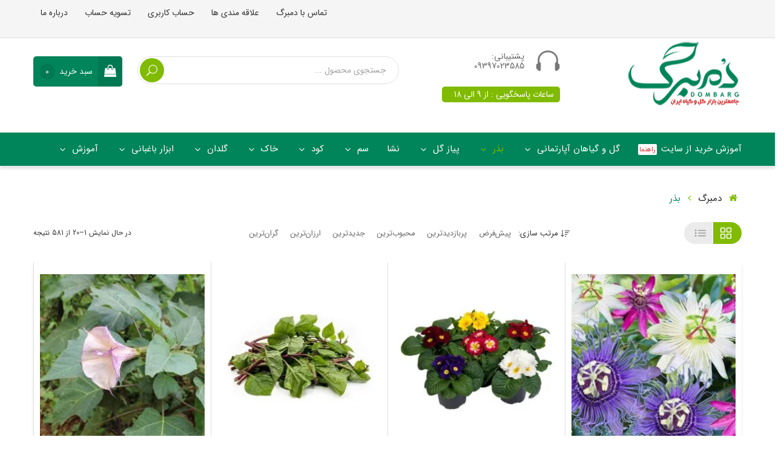

--- FILE ---
content_type: text/html; charset=UTF-8
request_url: https://dombarg.com/product-category/%D8%A8%D8%B0%D8%B1/
body_size: 76457
content:
<!DOCTYPE html>
<html dir="rtl" lang="fa-IR"> <head><script>document.seraph_accel_usbpb=document.createElement;seraph_accel_izrbpb={add:function(b,a=10){void 0===this.a[a]&&(this.a[a]=[]);this.a[a].push(b)},a:{}}</script><meta http-equiv="Content-Type" content="text/html;charset=UTF-8"> <meta name="viewport" content="width=device-width, initial-scale=1"> <link rel="profile" href="http://gmpg.org/xfn/11"> <link rel="pingback" href="https://dombarg.com/xmlrpc.php"> <link rel="canonical" href="https://dombarg.com/product-category/%D8%A8%D8%B0%D8%B1/"> <meta property="og:url" content="https://dombarg.com/product-category/%D8%A8%D8%B0%D8%B1/"> <meta name="robots" content="index, follow, max-image-preview:large, max-snippet:-1, max-video-preview:-1">  <link rel="preload" href="https://dombarg.com/wp-content/plugins/rate-my-post/public/css/fonts/ratemypost.ttf" type="font/ttf" as="font" crossorigin="anonymous"> <title>خرید بذر | بهترین قیمت بذر در انواع مختلف</title> <meta name="description" content="خرید بذرهای اصلاح شده با قوه نامیه بالا و جوانه زنی سریع در حجم استاندارد | بهترین قیمت بذر در دمبرگ | فروش صورت تک و عمده | تضمین قیمت و کیفیت"> <link rel="next" href="https://dombarg.com/product-category/%d8%a8%d8%b0%d8%b1/page/2/"> <meta property="og:locale" content="fa_IR"> <meta property="og:type" content="article"> <meta property="og:title" content="بایگانی‌ها بذر"> <meta property="og:description" content="خرید بذرهای اصلاح شده با قوه نامیه بالا و جوانه زنی سریع در حجم استاندارد | بهترین قیمت بذر در دمبرگ | فروش صورت تک و عمده | تضمین قیمت و کیفیت"> <meta property="og:url" content="https://dombarg.com/product-category/بذر/"> <meta property="og:site_name" content="دمبرگ"> <script type="application/ld+json" class="yoast-schema-graph">{"@context":"https://schema.org","@graph":[{"@type":"CollectionPage","@id":"https://dombarg.com/product-category/%d8%a8%d8%b0%d8%b1/","url":"https://dombarg.com/product-category/%d8%a8%d8%b0%d8%b1/","name":"خرید بذر | بهترین قیمت بذر در انواع مختلف","isPartOf":{"@id":"https://dombarg.com/#website"},"primaryImageOfPage":{"@id":"https://dombarg.com/product-category/%d8%a8%d8%b0%d8%b1/#primaryimage"},"image":{"@id":"https://dombarg.com/product-category/%d8%a8%d8%b0%d8%b1/#primaryimage"},"thumbnailUrl":"https://dombarg.com/wp-content/uploads/2026/01/aaaa-copy.jpg","description":"خرید بذرهای اصلاح شده با قوه نامیه بالا و جوانه زنی سریع در حجم استاندارد | بهترین قیمت بذر در دمبرگ | فروش صورت تک و عمده | تضمین قیمت و کیفیت","breadcrumb":{"@id":"https://dombarg.com/product-category/%d8%a8%d8%b0%d8%b1/#breadcrumb"},"inLanguage":"fa-IR"},{"@type":"ImageObject","inLanguage":"fa-IR","@id":"https://dombarg.com/product-category/%d8%a8%d8%b0%d8%b1/#primaryimage","url":"https://dombarg.com/wp-content/uploads/2026/01/aaaa-copy.jpg","contentUrl":"https://dombarg.com/wp-content/uploads/2026/01/aaaa-copy.jpg","width":500,"height":500},{"@type":"BreadcrumbList","@id":"https://dombarg.com/product-category/%d8%a8%d8%b0%d8%b1/#breadcrumb","itemListElement":[{"@type":"ListItem","position":1,"name":"دمبرگ","item":"https://dombarg.com/"},{"@type":"ListItem","position":2,"name":"فروشگاه","item":"https://dombarg.com/shop/"},{"@type":"ListItem","position":3,"name":"بذر"}]},{"@type":"WebSite","@id":"https://dombarg.com/#website","url":"https://dombarg.com/","name":"دمبرگ","description":"جامع ترین بازار گل و گیاه ایران","publisher":{"@id":"https://dombarg.com/#organization"},"potentialAction":[{"@type":"SearchAction","target":{"@type":"EntryPoint","urlTemplate":"https://dombarg.com/?s={search_term_string}"},"query-input":{"@type":"PropertyValueSpecification","valueRequired":true,"valueName":"search_term_string"}}],"inLanguage":"fa-IR"},{"@type":"Organization","@id":"https://dombarg.com/#organization","name":"دمبرگ","url":"https://dombarg.com/","logo":{"@type":"ImageObject","inLanguage":"fa-IR","@id":"https://dombarg.com/#/schema/logo/image/","url":"https://dombarg.com/wp-content/uploads/2019/10/cropped-logo-2.jpg","contentUrl":"https://dombarg.com/wp-content/uploads/2019/10/cropped-logo-2.jpg","width":512,"height":512,"caption":"دمبرگ"},"image":{"@id":"https://dombarg.com/#/schema/logo/image/"}}]}</script> <link rel="alternate" type="application/rss+xml" title="دمبرگ » خوراک" href="https://dombarg.com/feed/"> <link rel="alternate" type="application/rss+xml" title="دمبرگ » خوراک دیدگاه‌ها" href="https://dombarg.com/comments/feed/"> <link rel="alternate" type="application/rss+xml" title="خوراک دمبرگ » بذر دسته" href="https://dombarg.com/product-category/%d8%a8%d8%b0%d8%b1/feed/">                                  <script type="text/template" id="tmpl-variation-template">
	<div class="woocommerce-variation-description">{{{ data.variation.variation_description }}}</div>
	<div class="woocommerce-variation-price">{{{ data.variation.price_html }}}</div>
	<div class="woocommerce-variation-availability">{{{ data.variation.availability_html }}}</div>
</script> <script type="text/template" id="tmpl-unavailable-variation-template">
	<p role="alert">با عرض پوزش، این محصول در دسترس نیست. خواهشمندیمً ترکیب دیگری را انتخاب کنید.</p>
</script> <script src="https://dombarg.com/wp-includes/js/jquery/jquery.min.js?ver=3.7.1" id="jquery-core-js" type="o/js-lzl"></script> <script src="https://dombarg.com/wp-includes/js/jquery/jquery-migrate.min.js?ver=3.4.1" id="jquery-migrate-js" type="o/js-lzl"></script> <script id="search-ajax-handle-js-extra" type="o/js-lzl">
/* <![CDATA[ */
var the_ajax_script = {"ajaxurl":"https:\/\/dombarg.com\/wp-admin\/admin-ajax.php"};
/* ]]> */
</script> <script src="https://dombarg.com/wp-content/themes/DomBarg-WP/js/search.js?ver=6.8.3" id="search-ajax-handle-js" type="o/js-lzl"></script> <script src="https://dombarg.com/wp-content/plugins/woocommerce/assets/js/jquery-blockui/jquery.blockUI.min.js?ver=2.7.0-wc.10.3.7" id="wc-jquery-blockui-js" data-wp-strategy="defer" type="o/js-lzl"></script> <script id="wc-add-to-cart-js-extra" type="o/js-lzl">
/* <![CDATA[ */
var wc_add_to_cart_params = {"ajax_url":"\/wp-admin\/admin-ajax.php","wc_ajax_url":"\/?wc-ajax=%%endpoint%%","i18n_view_cart":"\u0645\u0634\u0627\u0647\u062f\u0647 \u0633\u0628\u062f \u062e\u0631\u06cc\u062f","cart_url":"https:\/\/dombarg.com\/cart\/","is_cart":"","cart_redirect_after_add":"no"};
/* ]]> */
</script> <script src="https://dombarg.com/wp-content/plugins/woocommerce/assets/js/frontend/add-to-cart.min.js?ver=10.3.7" id="wc-add-to-cart-js" data-wp-strategy="defer" type="o/js-lzl"></script> <script src="https://dombarg.com/wp-content/plugins/woocommerce/assets/js/js-cookie/js.cookie.min.js?ver=2.1.4-wc.10.3.7" id="wc-js-cookie-js" defer data-wp-strategy="defer" type="o/js-lzl"></script> <script id="woocommerce-js-extra" type="o/js-lzl">
/* <![CDATA[ */
var woocommerce_params = {"ajax_url":"\/wp-admin\/admin-ajax.php","wc_ajax_url":"\/?wc-ajax=%%endpoint%%","i18n_password_show":"\u0646\u0645\u0627\u06cc\u0634 \u0631\u0645\u0632\u0639\u0628\u0648\u0631","i18n_password_hide":"Hide password"};
/* ]]> */
</script> <script src="https://dombarg.com/wp-content/plugins/woocommerce/assets/js/frontend/woocommerce.min.js?ver=10.3.7" id="woocommerce-js" defer data-wp-strategy="defer" type="o/js-lzl"></script> <script id="survey-script-js-extra" type="o/js-lzl">
/* <![CDATA[ */
var ajax_pricing_object = {"ajaxurl":"https:\/\/dombarg.com\/wp-admin\/admin-ajax.php"};
/* ]]> */
</script> <script src="https://dombarg.com/wp-content/plugins/ws-woocommerce-price-survey/assets/script.js?ver=6.8.3" id="survey-script-js" type="o/js-lzl"></script> <script src="https://dombarg.com/wp-content/plugins/js_composer/assets/js/vendors/woocommerce-add-to-cart.js?ver=7.7.2" id="vc_woocommerce-add-to-cart-js-js" type="o/js-lzl"></script> <script src="https://dombarg.com/wp-includes/js/underscore.min.js?ver=1.13.7" id="underscore-js" type="o/js-lzl"></script> <script id="wp-util-js-extra" type="o/js-lzl">
/* <![CDATA[ */
var _wpUtilSettings = {"ajax":{"url":"\/wp-admin\/admin-ajax.php"}};
/* ]]> */
</script> <script src="https://dombarg.com/wp-includes/js/wp-util.min.js?ver=6.8.3" id="wp-util-js" type="o/js-lzl"></script> <script></script><link rel="https://api.w.org/" href="https://dombarg.com/wp-json/"><link rel="alternate" title="JSON" type="application/json" href="https://dombarg.com/wp-json/wp/v2/product_cat/11622"><link rel="EditURI" type="application/rsd+xml" title="RSD" href="https://dombarg.com/xmlrpc.php?rsd"> <meta name="generator" content="WordPress 6.8.3"> <meta name="generator" content="WooCommerce 10.3.7"> <noscript><style>.woocommerce-product-gallery{opacity:1!important}</style></noscript> <meta name="generator" content="Powered by WPBakery Page Builder - drag and drop page builder for WordPress."> <noscript><style>.lzl{display:none!important;}</style></noscript><style>img.lzl,img.lzl-ing{opacity:0.01;}img.lzl-ed{transition:opacity .25s ease-in-out;}</style><style id="wpsp-style-frontend"></style> <link rel="icon" href="https://dombarg.com/wp-content/uploads/2019/10/cropped-333-32x32.png" sizes="32x32"> <link rel="icon" href="https://dombarg.com/wp-content/uploads/2019/10/cropped-333-192x192.png" sizes="192x192"> <link rel="apple-touch-icon" href="https://dombarg.com/wp-content/uploads/2019/10/cropped-333-180x180.png"> <meta name="msapplication-TileImage" content="https://dombarg.com/wp-content/uploads/2019/10/cropped-333-270x270.png">  <noscript><style>.wpb_animate_when_almost_visible{opacity:1}</style></noscript>  <style>img:is([sizes="auto" i],[sizes^="auto," i]){contain-intrinsic-size:3000px 1500px}</style><link rel="stylesheet/lzl-nc" href="/wp-content/cache/seraphinite-accelerator/s/m/d/css/d41d8cd98f00b204e9800998ecf8427e.0.css"><noscript lzl=""><link rel="stylesheet" href="/wp-content/cache/seraphinite-accelerator/s/m/d/css/d41d8cd98f00b204e9800998ecf8427e.0.css"></noscript><style id="structured-content-frontend-css-crit" media="all">@-webkit-keyframes pulsate{0%{transform:scale(.1);opacity:0}50%{opacity:1}100%{transform:scale(1.2);opacity:0}}@keyframes pulsate{0%{transform:scale(.1);opacity:0}50%{opacity:1}100%{transform:scale(1.2);opacity:0}}@-moz-keyframes pulsate{0%{transform:scale(.1);opacity:0}50%{opacity:1}100%{transform:scale(1.2);opacity:0}}@-o-keyframes pulsate{0%{transform:scale(.1);opacity:0}50%{opacity:1}100%{transform:scale(1.2);opacity:0}}@-ms-keyframes pulsate{0%{transform:scale(.1);opacity:0}50%{opacity:1}100%{transform:scale(1.2);opacity:0}}</style><link rel="stylesheet/lzl-nc" id="structured-content-frontend-css" href="https://dombarg.com/wp-content/cache/seraphinite-accelerator/s/m/d/css/c15847afd61122fad7fedb12157ab4bf.27df.css" media="all"><noscript lzl=""><link rel="stylesheet" id="structured-content-frontend-css" href="https://dombarg.com/wp-content/cache/seraphinite-accelerator/s/m/d/css/c15847afd61122fad7fedb12157ab4bf.27df.css" media="all"></noscript><style id="wp-block-library-rtl-css-crit" media="all">@charset "UTF-8";@keyframes show-content-image{0%{visibility:hidden}99%{visibility:hidden}to{visibility:visible}}@keyframes turn-on-visibility{0%{opacity:0}to{opacity:1}}@keyframes turn-off-visibility{0%{opacity:1;visibility:visible}99%{opacity:0;visibility:visible}to{opacity:0;visibility:hidden}}@keyframes lightbox-zoom-in{0%{transform:translate(calc(( ( -100vw + var(--wp--lightbox-scrollbar-width) ) / 2 + var(--wp--lightbox-initial-left-position) ) * -1),calc(-50vh + var(--wp--lightbox-initial-top-position))) scale(var(--wp--lightbox-scale))}to{transform:translate(50%,-50%) scale(1)}}@keyframes lightbox-zoom-out{0%{transform:translate(50%,-50%) scale(1);visibility:visible}99%{visibility:visible}to{transform:translate(calc(( ( -100vw + var(--wp--lightbox-scrollbar-width) ) / 2 + var(--wp--lightbox-initial-left-position) ) * -1),calc(-50vh + var(--wp--lightbox-initial-top-position))) scale(var(--wp--lightbox-scale));visibility:hidden}}ol,ul{box-sizing:border-box}@keyframes overlay-menu__fade-in-animation{0%{opacity:0;transform:translateY(.5em)}to{opacity:1;transform:translateY(0)}}:root{--wp--preset--font-size--normal:16px;--wp--preset--font-size--huge:42px}.aligncenter{clear:both}.screen-reader-text{border:0;clip-path:inset(50%);height:1px;margin:-1px;overflow:hidden;padding:0;position:absolute;width:1px;word-wrap:normal!important}.screen-reader-text:focus{background-color:#ddd;clip-path:none;color:#444;display:block;font-size:1em;height:auto;line-height:normal;padding:15px 23px 14px;right:5px;text-decoration:none;top:5px;width:auto;z-index:100000}html :where([style*=border-top-color]){border-top-style:solid}html :where([style*=border-right-color]){border-left-style:solid}html :where([style*=border-bottom-color]){border-bottom-style:solid}html :where([style*=border-left-color]){border-right-style:solid}html :where([style*=border-width]){border-style:solid}html :where([style*=border-top-width]){border-top-style:solid}html :where([style*=border-right-width]){border-left-style:solid}html :where([style*=border-bottom-width]){border-bottom-style:solid}html :where([style*=border-left-width]){border-right-style:solid}html :where(img[class*=wp-image-]){height:auto;max-width:100%}:where(figure){margin:0 0 1em}</style><link rel="stylesheet/lzl-nc" id="wp-block-library-rtl-css" href="https://dombarg.com/wp-content/cache/seraphinite-accelerator/s/m/d/css/48637d2199608543b6f74d3fbb374cc3.1bde0.css" media="all"><noscript lzl=""><link rel="stylesheet" id="wp-block-library-rtl-css" href="https://dombarg.com/wp-content/cache/seraphinite-accelerator/s/m/d/css/48637d2199608543b6f74d3fbb374cc3.1bde0.css" media="all"></noscript><style id="classic-theme-styles-inline-css"></style><link id="classic-theme-styles-inline-css-nonCrit" rel="stylesheet/lzl-nc" href="/wp-content/cache/seraphinite-accelerator/s/m/d/css/20b431ab6ecd62bdb35135b32eb9456a.100.css"><noscript lzl=""><link id="classic-theme-styles-inline-css-nonCrit" rel="stylesheet" href="/wp-content/cache/seraphinite-accelerator/s/m/d/css/20b431ab6ecd62bdb35135b32eb9456a.100.css"></noscript><style id="rate-my-post-css-crit" media="all">[class*=\ rmp-icon--],[class^=rmp-icon--]{speak:none;font-variant:normal;text-transform:none;-webkit-font-smoothing:antialiased;-moz-osx-font-smoothing:grayscale;font-style:normal;font-weight:400;line-height:1;font-family:ratemypost!important}@keyframes rmp-feedback-widget__loader{0%{height:32px;top:4px}to,50%{height:16px;top:12px}}</style><link rel="stylesheet/lzl-nc" id="rate-my-post-css" href="https://dombarg.com/wp-content/cache/seraphinite-accelerator/s/m/d/css/82a7cfd95f61b511bdc15b99dc30b83e.2489.css" media="all"><noscript lzl=""><link rel="stylesheet" id="rate-my-post-css" href="https://dombarg.com/wp-content/cache/seraphinite-accelerator/s/m/d/css/82a7cfd95f61b511bdc15b99dc30b83e.2489.css" media="all"></noscript><style id="global-styles-inline-css">:root{--wp--preset--aspect-ratio--square:1;--wp--preset--aspect-ratio--4-3:4/3;--wp--preset--aspect-ratio--3-4:3/4;--wp--preset--aspect-ratio--3-2:3/2;--wp--preset--aspect-ratio--2-3:2/3;--wp--preset--aspect-ratio--16-9:16/9;--wp--preset--aspect-ratio--9-16:9/16;--wp--preset--color--black:#000;--wp--preset--color--cyan-bluish-gray:#abb8c3;--wp--preset--color--white:#fff;--wp--preset--color--pale-pink:#f78da7;--wp--preset--color--vivid-red:#cf2e2e;--wp--preset--color--luminous-vivid-orange:#ff6900;--wp--preset--color--luminous-vivid-amber:#fcb900;--wp--preset--color--light-green-cyan:#7bdcb5;--wp--preset--color--vivid-green-cyan:#00d084;--wp--preset--color--pale-cyan-blue:#8ed1fc;--wp--preset--color--vivid-cyan-blue:#0693e3;--wp--preset--color--vivid-purple:#9b51e0;--wp--preset--gradient--vivid-cyan-blue-to-vivid-purple:linear-gradient(135deg,rgba(6,147,227,1) 0%,#9b51e0 100%);--wp--preset--gradient--light-green-cyan-to-vivid-green-cyan:linear-gradient(135deg,#7adcb4 0%,#00d082 100%);--wp--preset--gradient--luminous-vivid-amber-to-luminous-vivid-orange:linear-gradient(135deg,rgba(252,185,0,1) 0%,rgba(255,105,0,1) 100%);--wp--preset--gradient--luminous-vivid-orange-to-vivid-red:linear-gradient(135deg,rgba(255,105,0,1) 0%,#cf2e2e 100%);--wp--preset--gradient--very-light-gray-to-cyan-bluish-gray:linear-gradient(135deg,#eee 0%,#a9b8c3 100%);--wp--preset--gradient--cool-to-warm-spectrum:linear-gradient(135deg,#4aeadc 0%,#9778d1 20%,#cf2aba 40%,#ee2c82 60%,#fb6962 80%,#fef84c 100%);--wp--preset--gradient--blush-light-purple:linear-gradient(135deg,#ffceec 0%,#9896f0 100%);--wp--preset--gradient--blush-bordeaux:linear-gradient(135deg,#fecda5 0%,#fe2d2d 50%,#6b003e 100%);--wp--preset--gradient--luminous-dusk:linear-gradient(135deg,#ffcb70 0%,#c751c0 50%,#4158d0 100%);--wp--preset--gradient--pale-ocean:linear-gradient(135deg,#fff5cb 0%,#b6e3d4 50%,#33a7b5 100%);--wp--preset--gradient--electric-grass:linear-gradient(135deg,#caf880 0%,#71ce7e 100%);--wp--preset--gradient--midnight:linear-gradient(135deg,#020381 0%,#2874fc 100%);--wp--preset--font-size--small:13px;--wp--preset--font-size--medium:20px;--wp--preset--font-size--large:36px;--wp--preset--font-size--x-large:42px;--wp--preset--spacing--20:.44rem;--wp--preset--spacing--30:.67rem;--wp--preset--spacing--40:1rem;--wp--preset--spacing--50:1.5rem;--wp--preset--spacing--60:2.25rem;--wp--preset--spacing--70:3.38rem;--wp--preset--spacing--80:5.06rem;--wp--preset--shadow--natural:6px 6px 9px rgba(0,0,0,.2);--wp--preset--shadow--deep:12px 12px 50px rgba(0,0,0,.4);--wp--preset--shadow--sharp:6px 6px 0px rgba(0,0,0,.2);--wp--preset--shadow--outlined:6px 6px 0px -3px rgba(255,255,255,1),6px 6px rgba(0,0,0,1);--wp--preset--shadow--crisp:6px 6px 0px rgba(0,0,0,1)}</style><link id="global-styles-inline-css-nonCrit" rel="stylesheet/lzl-nc" href="/wp-content/cache/seraphinite-accelerator/s/m/d/css/28b888b54d8b0f0d30da14539989c003.1712.css"><noscript lzl=""><link id="global-styles-inline-css-nonCrit" rel="stylesheet" href="/wp-content/cache/seraphinite-accelerator/s/m/d/css/28b888b54d8b0f0d30da14539989c003.1712.css"></noscript><style id="woocommerce-layout-rtl-css-crit" media="all">:root{--woocommerce:#720eec;--wc-green:#7ad03a;--wc-red:#a00;--wc-orange:#ffba00;--wc-blue:#2ea2cc;--wc-primary:#720eec;--wc-primary-text:#fcfbfe;--wc-secondary:#e9e6ed;--wc-secondary-text:#515151;--wc-highlight:#958e09;--wc-highligh-text:white;--wc-content-bg:#fff;--wc-subtext:#767676;--wc-form-border-color:rgba(32,7,7,.8);--wc-form-border-radius:4px;--wc-form-border-width:1px}.woocommerce img,.woocommerce-page img{height:auto;max-width:100%}.woocommerce .woocommerce-result-count,.woocommerce-page .woocommerce-result-count{float:right}.woocommerce .woocommerce-pagination ul.page-numbers::after,.woocommerce .woocommerce-pagination ul.page-numbers::before,.woocommerce-page .woocommerce-pagination ul.page-numbers::after,.woocommerce-page .woocommerce-pagination ul.page-numbers::before{content:" ";display:table}.woocommerce .woocommerce-pagination ul.page-numbers::after,.woocommerce-page .woocommerce-pagination ul.page-numbers::after{clear:both}.woocommerce .woocommerce-pagination ul.page-numbers li,.woocommerce-page .woocommerce-pagination ul.page-numbers li{display:inline-block}</style><link rel="stylesheet/lzl-nc" id="woocommerce-layout-rtl-css" href="https://dombarg.com/wp-content/cache/seraphinite-accelerator/s/m/d/css/d6999225f90ffc77875a0e0ef114eb90.48e3.css" media="all"><noscript lzl=""><link rel="stylesheet" id="woocommerce-layout-rtl-css" href="https://dombarg.com/wp-content/cache/seraphinite-accelerator/s/m/d/css/d6999225f90ffc77875a0e0ef114eb90.48e3.css" media="all"></noscript><style id="woocommerce-smallscreen-rtl-css-crit" media="only screen and (max-width: 768px)">:root{--woocommerce:#720eec;--wc-green:#7ad03a;--wc-red:#a00;--wc-orange:#ffba00;--wc-blue:#2ea2cc;--wc-primary:#720eec;--wc-primary-text:#fcfbfe;--wc-secondary:#e9e6ed;--wc-secondary-text:#515151;--wc-highlight:#958e09;--wc-highligh-text:white;--wc-content-bg:#fff;--wc-subtext:#767676;--wc-form-border-color:rgba(32,7,7,.8);--wc-form-border-radius:4px;--wc-form-border-width:1px}</style><link rel="stylesheet/lzl-nc" id="woocommerce-smallscreen-rtl-css" href="https://dombarg.com/wp-content/cache/seraphinite-accelerator/s/m/d/css/daaa55ea8bc0230bf1615e187ff7eb64.1bec.css" media="only screen and (max-width: 768px)"><noscript lzl=""><link rel="stylesheet" id="woocommerce-smallscreen-rtl-css" href="https://dombarg.com/wp-content/cache/seraphinite-accelerator/s/m/d/css/daaa55ea8bc0230bf1615e187ff7eb64.1bec.css" media="only screen and (max-width: 768px)"></noscript><style id="woocommerce-general-rtl-css-crit" media="all">@charset "UTF-8";:root{--woocommerce:#720eec;--wc-green:#7ad03a;--wc-red:#a00;--wc-orange:#ffba00;--wc-blue:#2ea2cc;--wc-primary:#720eec;--wc-primary-text:#fcfbfe;--wc-secondary:#e9e6ed;--wc-secondary-text:#515151;--wc-highlight:#958e09;--wc-highligh-text:white;--wc-content-bg:#fff;--wc-subtext:#767676;--wc-form-border-color:rgba(32,7,7,.8);--wc-form-border-radius:4px;--wc-form-border-width:1px}@keyframes spin{100%{transform:rotate(-360deg)}}.screen-reader-text{clip:rect(1px,1px,1px,1px);height:1px;overflow:hidden;position:absolute!important;width:1px;word-wrap:normal!important}.woocommerce div.product{margin-bottom:0;position:relative}.woocommerce .products ul,.woocommerce ul.products{margin:0 0 1em;padding:0;list-style:none outside;clear:both}.woocommerce .products ul::after,.woocommerce .products ul::before,.woocommerce ul.products::after,.woocommerce ul.products::before{content:" ";display:table}.woocommerce .products ul::after,.woocommerce ul.products::after{clear:both}.woocommerce .products ul li,.woocommerce ul.products li{list-style:none outside}.woocommerce .woocommerce-result-count{margin:0 0 1em}.woocommerce nav.woocommerce-pagination{text-align:center}.woocommerce nav.woocommerce-pagination ul{display:inline-block;white-space:nowrap;padding:0;clear:both;border:1px solid #cfc8d8;border-left:0;margin:1px}.woocommerce nav.woocommerce-pagination ul li{border-left:1px solid #cfc8d8;padding:0;margin:0;float:right;display:inline;overflow:hidden}.woocommerce nav.woocommerce-pagination ul li a,.woocommerce nav.woocommerce-pagination ul li span{margin:0;text-decoration:none;padding:0;padding:.5em;line-height:1;font-size:1em;font-weight:400;min-width:1em;display:block}.woocommerce nav.woocommerce-pagination ul li a:focus,.woocommerce nav.woocommerce-pagination ul li a:hover,.woocommerce nav.woocommerce-pagination ul li span.current{background:#e9e6ed;color:#816f98}.woocommerce:where(body:not(.woocommerce-block-theme-has-button-styles)) #respond input#submit,.woocommerce:where(body:not(.woocommerce-block-theme-has-button-styles)) a.button,.woocommerce:where(body:not(.woocommerce-block-theme-has-button-styles)) button.button,.woocommerce:where(body:not(.woocommerce-block-theme-has-button-styles)) input.button,:where(body:not(.woocommerce-block-theme-has-button-styles)):where(:not(.edit-post-visual-editor)) .woocommerce #respond input#submit,:where(body:not(.woocommerce-block-theme-has-button-styles)):where(:not(.edit-post-visual-editor)) .woocommerce a.button,:where(body:not(.woocommerce-block-theme-has-button-styles)):where(:not(.edit-post-visual-editor)) .woocommerce button.button,:where(body:not(.woocommerce-block-theme-has-button-styles)):where(:not(.edit-post-visual-editor)) .woocommerce input.button{font-size:100%;margin:0;line-height:1;cursor:pointer;position:relative;text-decoration:none;overflow:visible;padding:.618em 1em;font-weight:700;border-radius:3px;right:auto;color:#515151;background-color:#e9e6ed;border:0;display:inline-block;background-image:none;box-shadow:none;text-shadow:none}.woocommerce:where(body:not(.woocommerce-block-theme-has-button-styles)) #respond input#submit:hover,.woocommerce:where(body:not(.woocommerce-block-theme-has-button-styles)) a.button:hover,.woocommerce:where(body:not(.woocommerce-block-theme-has-button-styles)) button.button:hover,.woocommerce:where(body:not(.woocommerce-block-theme-has-button-styles)) input.button:hover,:where(body:not(.woocommerce-block-theme-has-button-styles)):where(:not(.edit-post-visual-editor)) .woocommerce #respond input#submit:hover,:where(body:not(.woocommerce-block-theme-has-button-styles)):where(:not(.edit-post-visual-editor)) .woocommerce a.button:hover,:where(body:not(.woocommerce-block-theme-has-button-styles)):where(:not(.edit-post-visual-editor)) .woocommerce button.button:hover,:where(body:not(.woocommerce-block-theme-has-button-styles)):where(:not(.edit-post-visual-editor)) .woocommerce input.button:hover{background-color:#dcd7e2;text-decoration:none;background-image:none;color:#515151}.woocommerce:where(body:not(.woocommerce-block-theme-has-button-styles)) #respond input#submit.disabled,.woocommerce:where(body:not(.woocommerce-block-theme-has-button-styles)) #respond input#submit:disabled,.woocommerce:where(body:not(.woocommerce-block-theme-has-button-styles)) #respond input#submit:disabled[disabled],.woocommerce:where(body:not(.woocommerce-block-theme-has-button-styles)) a.button.disabled,.woocommerce:where(body:not(.woocommerce-block-theme-has-button-styles)) a.button:disabled,.woocommerce:where(body:not(.woocommerce-block-theme-has-button-styles)) a.button:disabled[disabled],.woocommerce:where(body:not(.woocommerce-block-theme-has-button-styles)) button.button.disabled,.woocommerce:where(body:not(.woocommerce-block-theme-has-button-styles)) button.button:disabled,.woocommerce:where(body:not(.woocommerce-block-theme-has-button-styles)) button.button:disabled[disabled],.woocommerce:where(body:not(.woocommerce-block-theme-has-button-styles)) input.button.disabled,.woocommerce:where(body:not(.woocommerce-block-theme-has-button-styles)) input.button:disabled,.woocommerce:where(body:not(.woocommerce-block-theme-has-button-styles)) input.button:disabled[disabled],:where(body:not(.woocommerce-block-theme-has-button-styles)):where(:not(.edit-post-visual-editor)) .woocommerce #respond input#submit.disabled,:where(body:not(.woocommerce-block-theme-has-button-styles)):where(:not(.edit-post-visual-editor)) .woocommerce #respond input#submit:disabled,:where(body:not(.woocommerce-block-theme-has-button-styles)):where(:not(.edit-post-visual-editor)) .woocommerce #respond input#submit:disabled[disabled],:where(body:not(.woocommerce-block-theme-has-button-styles)):where(:not(.edit-post-visual-editor)) .woocommerce a.button.disabled,:where(body:not(.woocommerce-block-theme-has-button-styles)):where(:not(.edit-post-visual-editor)) .woocommerce a.button:disabled,:where(body:not(.woocommerce-block-theme-has-button-styles)):where(:not(.edit-post-visual-editor)) .woocommerce a.button:disabled[disabled],:where(body:not(.woocommerce-block-theme-has-button-styles)):where(:not(.edit-post-visual-editor)) .woocommerce button.button.disabled,:where(body:not(.woocommerce-block-theme-has-button-styles)):where(:not(.edit-post-visual-editor)) .woocommerce button.button:disabled,:where(body:not(.woocommerce-block-theme-has-button-styles)):where(:not(.edit-post-visual-editor)) .woocommerce button.button:disabled[disabled],:where(body:not(.woocommerce-block-theme-has-button-styles)):where(:not(.edit-post-visual-editor)) .woocommerce input.button.disabled,:where(body:not(.woocommerce-block-theme-has-button-styles)):where(:not(.edit-post-visual-editor)) .woocommerce input.button:disabled,:where(body:not(.woocommerce-block-theme-has-button-styles)):where(:not(.edit-post-visual-editor)) .woocommerce input.button:disabled[disabled]{color:inherit;cursor:not-allowed;opacity:.5;padding:.618em 1em}.woocommerce:where(body:not(.woocommerce-block-theme-has-button-styles)) #respond input#submit.disabled:hover,.woocommerce:where(body:not(.woocommerce-block-theme-has-button-styles)) #respond input#submit:disabled:hover,.woocommerce:where(body:not(.woocommerce-block-theme-has-button-styles)) #respond input#submit:disabled[disabled]:hover,.woocommerce:where(body:not(.woocommerce-block-theme-has-button-styles)) a.button.disabled:hover,.woocommerce:where(body:not(.woocommerce-block-theme-has-button-styles)) a.button:disabled:hover,.woocommerce:where(body:not(.woocommerce-block-theme-has-button-styles)) a.button:disabled[disabled]:hover,.woocommerce:where(body:not(.woocommerce-block-theme-has-button-styles)) button.button.disabled:hover,.woocommerce:where(body:not(.woocommerce-block-theme-has-button-styles)) button.button:disabled:hover,.woocommerce:where(body:not(.woocommerce-block-theme-has-button-styles)) button.button:disabled[disabled]:hover,.woocommerce:where(body:not(.woocommerce-block-theme-has-button-styles)) input.button.disabled:hover,.woocommerce:where(body:not(.woocommerce-block-theme-has-button-styles)) input.button:disabled:hover,.woocommerce:where(body:not(.woocommerce-block-theme-has-button-styles)) input.button:disabled[disabled]:hover,:where(body:not(.woocommerce-block-theme-has-button-styles)):where(:not(.edit-post-visual-editor)) .woocommerce #respond input#submit.disabled:hover,:where(body:not(.woocommerce-block-theme-has-button-styles)):where(:not(.edit-post-visual-editor)) .woocommerce #respond input#submit:disabled:hover,:where(body:not(.woocommerce-block-theme-has-button-styles)):where(:not(.edit-post-visual-editor)) .woocommerce #respond input#submit:disabled[disabled]:hover,:where(body:not(.woocommerce-block-theme-has-button-styles)):where(:not(.edit-post-visual-editor)) .woocommerce a.button.disabled:hover,:where(body:not(.woocommerce-block-theme-has-button-styles)):where(:not(.edit-post-visual-editor)) .woocommerce a.button:disabled:hover,:where(body:not(.woocommerce-block-theme-has-button-styles)):where(:not(.edit-post-visual-editor)) .woocommerce a.button:disabled[disabled]:hover,:where(body:not(.woocommerce-block-theme-has-button-styles)):where(:not(.edit-post-visual-editor)) .woocommerce button.button.disabled:hover,:where(body:not(.woocommerce-block-theme-has-button-styles)):where(:not(.edit-post-visual-editor)) .woocommerce button.button:disabled:hover,:where(body:not(.woocommerce-block-theme-has-button-styles)):where(:not(.edit-post-visual-editor)) .woocommerce button.button:disabled[disabled]:hover,:where(body:not(.woocommerce-block-theme-has-button-styles)):where(:not(.edit-post-visual-editor)) .woocommerce input.button.disabled:hover,:where(body:not(.woocommerce-block-theme-has-button-styles)):where(:not(.edit-post-visual-editor)) .woocommerce input.button:disabled:hover,:where(body:not(.woocommerce-block-theme-has-button-styles)):where(:not(.edit-post-visual-editor)) .woocommerce input.button:disabled[disabled]:hover{color:inherit;background-color:#e9e6ed}</style><link rel="stylesheet/lzl-nc" id="woocommerce-general-rtl-css" href="https://dombarg.com/wp-content/cache/seraphinite-accelerator/s/m/d/css/f63a4951e5b0de66d73c909635b06b76.16cff.css" media="all"><noscript lzl=""><link rel="stylesheet" id="woocommerce-general-rtl-css" href="https://dombarg.com/wp-content/cache/seraphinite-accelerator/s/m/d/css/f63a4951e5b0de66d73c909635b06b76.16cff.css" media="all"></noscript><style id="woocommerce-inline-inline-css"></style><link id="woocommerce-inline-inline-css-nonCrit" rel="stylesheet/lzl-nc" href="/wp-content/cache/seraphinite-accelerator/s/m/d/css/5db95e3c7eb4b3a48f4823ff4485b59e.39.css"><noscript lzl=""><link id="woocommerce-inline-inline-css-nonCrit" rel="stylesheet" href="/wp-content/cache/seraphinite-accelerator/s/m/d/css/5db95e3c7eb4b3a48f4823ff4485b59e.39.css"></noscript><link rel="stylesheet/lzl-nc" id="wpos-slick-style-css" href="https://dombarg.com/wp-content/cache/seraphinite-accelerator/s/m/d/css/cc942e1f2cb23ac25dbfd7e13be10e32.76b.css" media="all"><noscript lzl=""><link rel="stylesheet" id="wpos-slick-style-css" href="https://dombarg.com/wp-content/cache/seraphinite-accelerator/s/m/d/css/cc942e1f2cb23ac25dbfd7e13be10e32.76b.css" media="all"></noscript><link rel="stylesheet/lzl-nc" id="wpsisac-public-style-css" href="https://dombarg.com/wp-content/cache/seraphinite-accelerator/s/m/d/css/e86ca4bdfb32acb3817945ec70c63bc1.2d4a.css" media="all"><noscript lzl=""><link rel="stylesheet" id="wpsisac-public-style-css" href="https://dombarg.com/wp-content/cache/seraphinite-accelerator/s/m/d/css/e86ca4bdfb32acb3817945ec70c63bc1.2d4a.css" media="all"></noscript><link rel="stylesheet/lzl-nc" id="survey-style-css" href="https://dombarg.com/wp-content/cache/seraphinite-accelerator/s/m/d/css/33d976acf278b8942b4055016d13f144.39a.css" media="all"><noscript lzl=""><link rel="stylesheet" id="survey-style-css" href="https://dombarg.com/wp-content/cache/seraphinite-accelerator/s/m/d/css/33d976acf278b8942b4055016d13f144.39a.css" media="all"></noscript><link rel="stylesheet/lzl-nc" id="woo-variation-gallery-slider-css" href="https://dombarg.com/wp-content/cache/seraphinite-accelerator/s/m/d/css/60157a0c0e85f20ce9f6856402ef46d9.ec5.css" media="all"><noscript lzl=""><link rel="stylesheet" id="woo-variation-gallery-slider-css" href="https://dombarg.com/wp-content/cache/seraphinite-accelerator/s/m/d/css/60157a0c0e85f20ce9f6856402ef46d9.ec5.css" media="all"></noscript><style id="woo-variation-gallery-css-crit" media="all">:root{--wvg-thumbnail-item:1n;--wvg-thumbnail-item-gap:0;--wvg-gallery-margin:0}</style><link rel="stylesheet/lzl-nc" id="woo-variation-gallery-css" href="https://dombarg.com/wp-content/cache/seraphinite-accelerator/s/m/d/css/563b69ccbe0f910d5e0c3399673d122d.21252.css" media="all"><noscript lzl=""><link rel="stylesheet" id="woo-variation-gallery-css" href="https://dombarg.com/wp-content/cache/seraphinite-accelerator/s/m/d/css/563b69ccbe0f910d5e0c3399673d122d.21252.css" media="all"></noscript><style id="woo-variation-gallery-inline-css">:root{--wvg-thumbnail-item:4;--wvg-thumbnail-item-gap:0px;--wvg-single-image-size:600px;--wvg-gallery-width:30%;--wvg-gallery-margin:30px}</style><link id="woo-variation-gallery-inline-css-nonCrit" rel="stylesheet/lzl-nc" href="/wp-content/cache/seraphinite-accelerator/s/m/d/css/59ae41e5e86706d2bf0dbdc1875f965d.11e.css"><noscript lzl=""><link id="woo-variation-gallery-inline-css-nonCrit" rel="stylesheet" href="/wp-content/cache/seraphinite-accelerator/s/m/d/css/59ae41e5e86706d2bf0dbdc1875f965d.11e.css"></noscript><link rel="stylesheet/lzl-nc" id="brands-styles-css" href="https://dombarg.com/wp-content/cache/seraphinite-accelerator/s/m/d/css/48d56016b20f151be4f24ba6d0eb1be4.8e7.css" media="all"><noscript lzl=""><link rel="stylesheet" id="brands-styles-css" href="https://dombarg.com/wp-content/cache/seraphinite-accelerator/s/m/d/css/48d56016b20f151be4f24ba6d0eb1be4.8e7.css" media="all"></noscript><style id="owl-css-crit" media="all">@keyframes fadeOut{0%{opacity:1}100%{opacity:0}}</style><link rel="stylesheet/lzl-nc" id="owl-css" href="https://dombarg.com/wp-content/cache/seraphinite-accelerator/s/m/d/css/c0bc6a5ec14e1b7ce310ceecb6445a65.d2a.css" media="all"><noscript lzl=""><link rel="stylesheet" id="owl-css" href="https://dombarg.com/wp-content/cache/seraphinite-accelerator/s/m/d/css/c0bc6a5ec14e1b7ce310ceecb6445a65.d2a.css" media="all"></noscript><link rel="stylesheet/lzl-nc" id="chosen-css" href="https://dombarg.com/wp-content/cache/seraphinite-accelerator/s/m/d/css/4df0bf6075fe45ce3991818526bfc344.411d.css" media="all"><noscript lzl=""><link rel="stylesheet" id="chosen-css" href="https://dombarg.com/wp-content/cache/seraphinite-accelerator/s/m/d/css/4df0bf6075fe45ce3991818526bfc344.411d.css" media="all"></noscript><link rel="stylesheet/lzl-nc" id="fancybox-css" href="https://dombarg.com/wp-content/cache/seraphinite-accelerator/s/m/d/css/c3481c23031dd5fcad42b24ba2e44a72.1f80.css" media="all"><noscript lzl=""><link rel="stylesheet" id="fancybox-css" href="https://dombarg.com/wp-content/cache/seraphinite-accelerator/s/m/d/css/c3481c23031dd5fcad42b24ba2e44a72.1f80.css" media="all"></noscript><link rel="stylesheet/lzl-nc" id="fancybox-buttons-css" href="https://dombarg.com/wp-content/cache/seraphinite-accelerator/s/m/d/css/5076725f51a7a35db755412f2dd6d9dc.a18.css" media="all"><noscript lzl=""><link rel="stylesheet" id="fancybox-buttons-css" href="https://dombarg.com/wp-content/cache/seraphinite-accelerator/s/m/d/css/5076725f51a7a35db755412f2dd6d9dc.a18.css" media="all"></noscript><link rel="stylesheet/lzl-nc" id="fancybox-thumbs-css" href="https://dombarg.com/wp-content/cache/seraphinite-accelerator/s/m/d/css/e66d099c2860b9c1d210f54c1c003e2a.25b.css" media="all"><noscript lzl=""><link rel="stylesheet" id="fancybox-thumbs-css" href="https://dombarg.com/wp-content/cache/seraphinite-accelerator/s/m/d/css/e66d099c2860b9c1d210f54c1c003e2a.25b.css" media="all"></noscript><style id="greenfarm-style-css-crit" media="all">.aligncenter,div.aligncenter{display:block;margin:5px auto}.screen-reader-text{clip:rect(1px,1px,1px,1px);position:absolute!important;height:1px;width:1px;overflow:hidden}.screen-reader-text:focus{background-color:#f1f1f1;border-radius:3px;box-shadow:0 0 2px 2px rgba(0,0,0,.6);clip:auto!important;color:#21759b;display:block;font-size:14px;font-size:.875rem;font-weight:700;height:auto;left:5px;line-height:normal;padding:15px 23px 14px;text-decoration:none;top:5px;width:auto;z-index:100000}.mega_main_menu li.default_dropdown.submenu_full_width.drop_to_center>.mega_dropdown,.mega_main_menu li.default_dropdown.drop_to_right .mega_dropdown{right:0!important;left:auto!important}.header-container .horizontal-menu #primary>.menu_holder .menu_inner>ul>li.default_dropdown ul.mega_dropdown li{text-align:right}.designedby{text-align:center;margin-bottom:20px}.designedby a{background:#fff;padding:2px 5px;border-radius:5px;margin-right:3px;transition:all .2s linear}.designedby a:hover{background:#ddd}.footer-contact .vc_row{float:right}.result_search{display:none;margin-top:5px;background:#fff;width:auto;box-shadow:0 2px 5px rgba(0,0,0,.11);position:absolute;z-index:1000;min-width:430px;border-radius:27px;border:#e0e0e0 1px solid}@media (min-width:1200px){.newsletter-title{float:right!important}}@keyframes opacity-animation{0%{opacity:0}}@keyframes pulse-animation{0%{transform:translate(-50%,-50%) scale(0);opacity:.8}70%{opacity:0;transform:translate(-50%,-50%) scale(3)}to{transform:translate(-50%,-50%) scale(0);opacity:0}}.woocommerce-category-description{background:#fff;padding:20px;text-align:justify;font-size:14px;margin-top:31px!important;clear:both}.header-container .header-text .wpb_text_column p{margin-bottom:0!important}.header-call{display:block!important;padding:5px 10px!important;border-radius:5px;margin-bottom:-18px!important;margin-top:5px}.header-text{margin-top:-10px}.shop-products .gridview .price-box .price-box-inner{font-size:1rem}</style><link rel="stylesheet/lzl-nc" id="greenfarm-style-css" href="https://dombarg.com/wp-content/cache/seraphinite-accelerator/s/m/d/css/85c3a460ede8afd5b38d91f2f313b7ad.2fa3.css" media="all"><noscript lzl=""><link rel="stylesheet" id="greenfarm-style-css" href="https://dombarg.com/wp-content/cache/seraphinite-accelerator/s/m/d/css/85c3a460ede8afd5b38d91f2f313b7ad.2fa3.css" media="all"></noscript><style id="megamenu-css-crit" media="all">.mega_main *[class*=ci-icon-],.bootstrap *[class*=ci-icon-]{position:relative;display:inline-block}.mega_main *[class*=ci-icon-]:before,.bootstrap *[class*=ci-icon-]:before{content:" ";display:inline-block;background-size:contain;background-repeat:no-repeat;background-position:center;top:0;right:0;width:100%;height:auto;color:transparent}.mega_main *[class*=fa-icon-]:before,.mega_main *[class*=im-icon-]:before{vertical-align:baseline;line-height:inherit;text-align:center;color:inherit}</style><link rel="stylesheet/lzl-nc" id="megamenu-css" href="https://dombarg.com/wp-content/cache/seraphinite-accelerator/s/m/d/css/c280762223bcd84ca3a513f0efa506a1.137b2.css" media="all"><noscript lzl=""><link rel="stylesheet" id="megamenu-css" href="https://dombarg.com/wp-content/cache/seraphinite-accelerator/s/m/d/css/c280762223bcd84ca3a513f0efa506a1.137b2.css" media="all"></noscript><style id="fontawesome-css-crit" media="all">.fa{display:inline-block;font:normal normal normal 14px/1 FontAwesome;font-size:inherit;text-rendering:auto;-webkit-font-smoothing:antialiased;-moz-osx-font-smoothing:grayscale}@-webkit-keyframes fa-spin{0%{-webkit-transform:rotate(0);transform:rotate(0)}100%{-webkit-transform:rotate(359deg);transform:rotate(359deg)}}@keyframes fa-spin{0%{-webkit-transform:rotate(0);transform:rotate(0)}100%{-webkit-transform:rotate(359deg);transform:rotate(359deg)}}.fa-home:before{content:""}.fa-external-link:before{content:""}.fa-bars:before,.fa-navicon:before,.fa-reorder:before{content:""}.fa-angle-left:before{content:""}.fa-instagram:before{content:""}.fa-telegram:before{content:""}</style><link rel="stylesheet/lzl-nc" id="fontawesome-css" href="https://dombarg.com/wp-content/cache/seraphinite-accelerator/s/m/d/css/0287a985a26b11d73a9dfa9f17452604.6d03.css" media="all"><noscript lzl=""><link rel="stylesheet" id="fontawesome-css" href="https://dombarg.com/wp-content/cache/seraphinite-accelerator/s/m/d/css/0287a985a26b11d73a9dfa9f17452604.6d03.css" media="all"></noscript><style id="elegant-icons-css-crit" media="all">[data-icon]:before{font-family:"ElegantIcons";content:attr(data-icon);speak:none;font-weight:400;font-variant:normal;text-transform:none;line-height:1;-webkit-font-smoothing:antialiased;-moz-osx-font-smoothing:grayscale}</style><link rel="stylesheet/lzl-nc" id="elegant-icons-css" href="https://dombarg.com/wp-content/cache/seraphinite-accelerator/s/m/d/css/2bde3cf279dba08aa60e0246bc4133f5.500f.css" media="all"><noscript lzl=""><link rel="stylesheet" id="elegant-icons-css" href="https://dombarg.com/wp-content/cache/seraphinite-accelerator/s/m/d/css/2bde3cf279dba08aa60e0246bc4133f5.500f.css" media="all"></noscript><style id="bootstrap-css-crit" media="all">:root{--blue:#007bff;--indigo:#6610f2;--purple:#6f42c1;--pink:#e83e8c;--red:#dc3545;--orange:#fd7e14;--yellow:#ffc107;--green:#28a745;--teal:#20c997;--cyan:#17a2b8;--white:#fff;--gray:#6c757d;--gray-dark:#343a40;--primary:#007bff;--secondary:#6c757d;--success:#28a745;--info:#17a2b8;--warning:#ffc107;--danger:#dc3545;--light:#f8f9fa;--dark:#343a40;--breakpoint-xs:0;--breakpoint-sm:576px;--breakpoint-md:768px;--breakpoint-lg:992px;--breakpoint-xl:1200px;--font-family-sans-serif:-apple-system,BlinkMacSystemFont,"Segoe UI",Roboto,"Helvetica Neue",Arial,sans-serif,"Apple Color Emoji","Segoe UI Emoji","Segoe UI Symbol";--font-family-monospace:SFMono-Regular,Menlo,Monaco,Consolas,"Liberation Mono","Courier New",monospace}*,::after,::before{box-sizing:border-box}html{font-family:sans-serif;line-height:1.15;-webkit-text-size-adjust:100%;-ms-text-size-adjust:100%;-ms-overflow-style:scrollbar;-webkit-tap-highlight-color:transparent}@-ms-viewport{width:device-width}article,aside,figcaption,figure,footer,header,hgroup,main,nav,section{display:block}body{margin:0;font-family:-apple-system,BlinkMacSystemFont,"Segoe UI",Roboto,"Helvetica Neue",Arial,sans-serif,"Apple Color Emoji","Segoe UI Emoji","Segoe UI Symbol";font-size:1rem;font-weight:400;line-height:1.5;color:#212529;text-align:right;background-color:#fff}[tabindex="-1"]:focus{outline:0!important}h1,h2,h3,h4,h5,h6{margin-top:0;margin-bottom:.5rem}p{margin-top:0;margin-bottom:1rem}dl,ol,ul{margin-top:0;margin-bottom:1rem}ol ol,ol ul,ul ol,ul ul{margin-bottom:0}b,strong{font-weight:bolder}a{color:#007bff;text-decoration:none;background-color:transparent;-webkit-text-decoration-skip:objects}a:hover{color:#0056b3;text-decoration:underline}a:not([href]):not([tabindex]){color:inherit;text-decoration:none}a:not([href]):not([tabindex]):focus,a:not([href]):not([tabindex]):hover{color:inherit;text-decoration:none}a:not([href]):not([tabindex]):focus{outline:0}figure{margin:0 0 1rem}img{vertical-align:middle;border-style:none}svg:not(:root){overflow:hidden}label{display:inline-block;margin-bottom:.5rem}button{border-radius:0}button:focus{outline:1px dotted;outline:5px auto -webkit-focus-ring-color}button,input,optgroup,select,textarea{margin:0;font-family:inherit;font-size:inherit;line-height:inherit}button,input{overflow:visible}button,select{text-transform:none}[type=reset],[type=submit],button,html [type=button]{-webkit-appearance:button}[type=button]::-moz-focus-inner,[type=reset]::-moz-focus-inner,[type=submit]::-moz-focus-inner,button::-moz-focus-inner{padding:0;border-style:none}input[type=checkbox],input[type=radio]{box-sizing:border-box;padding:0}input[type=date],input[type=datetime-local],input[type=month],input[type=time]{-webkit-appearance:listbox}[type=number]::-webkit-inner-spin-button,[type=number]::-webkit-outer-spin-button{height:auto}[type=search]{outline-offset:-2px;-webkit-appearance:none}[type=search]::-webkit-search-cancel-button,[type=search]::-webkit-search-decoration{-webkit-appearance:none}::-webkit-file-upload-button{font:inherit;-webkit-appearance:button}[hidden]{display:none!important}.h1,.h2,.h3,.h4,.h5,.h6,h1,h2,h3,h4,h5,h6{margin-bottom:.5rem;font-family:inherit;font-weight:500;line-height:1.2;color:inherit}.h1,h1{font-size:2.5rem}.h2,h2{font-size:2rem}.h3,h3{font-size:1.75rem}.img-fluid{max-width:100%;height:auto}.container{width:100%;padding-left:15px;padding-right:15px;margin-left:auto;margin-right:auto}@media (min-width:576px){.container{max-width:540px}}@media (min-width:768px){.container{max-width:720px}}@media (min-width:992px){.container{max-width:960px}}@media (min-width:1200px){.container{max-width:1140px}}.row{display:-ms-flexbox;display:flex;-ms-flex-wrap:wrap;flex-wrap:wrap;margin-left:-15px;margin-right:-15px}.col,.col-1,.col-10,.col-11,.col-12,.col-2,.col-3,.col-4,.col-5,.col-6,.col-7,.col-8,.col-9,.col-auto,.col-lg,.col-lg-1,.col-lg-10,.col-lg-11,.col-lg-12,.col-lg-2,.col-lg-3,.col-lg-4,.col-lg-5,.col-lg-6,.col-lg-7,.col-lg-8,.col-lg-9,.col-lg-auto,.col-md,.col-md-1,.col-md-10,.col-md-11,.col-md-12,.col-md-2,.col-md-3,.col-md-4,.col-md-5,.col-md-6,.col-md-7,.col-md-8,.col-md-9,.col-md-auto,.col-sm,.col-sm-1,.col-sm-10,.col-sm-11,.col-sm-12,.col-sm-2,.col-sm-3,.col-sm-4,.col-sm-5,.col-sm-6,.col-sm-7,.col-sm-8,.col-sm-9,.col-sm-auto,.col-xl,.col-xl-1,.col-xl-10,.col-xl-11,.col-xl-12,.col-xl-2,.col-xl-3,.col-xl-4,.col-xl-5,.col-xl-6,.col-xl-7,.col-xl-8,.col-xl-9,.col-xl-auto{position:relative;width:100%;min-height:1px;padding-left:15px;padding-right:15px}.col-1{-ms-flex:0 0 8.333333%;flex:0 0 8.333333%;max-width:8.333333%}.col-2{-ms-flex:0 0 16.666667%;flex:0 0 16.666667%;max-width:16.666667%}.col-3{-ms-flex:0 0 25%;flex:0 0 25%;max-width:25%}.col-4{-ms-flex:0 0 33.333333%;flex:0 0 33.333333%;max-width:33.333333%}.col-5{-ms-flex:0 0 41.666667%;flex:0 0 41.666667%;max-width:41.666667%}.col-6{-ms-flex:0 0 50%;flex:0 0 50%;max-width:50%}.col-7{-ms-flex:0 0 58.333333%;flex:0 0 58.333333%;max-width:58.333333%}.col-8{-ms-flex:0 0 66.666667%;flex:0 0 66.666667%;max-width:66.666667%}.col-9{-ms-flex:0 0 75%;flex:0 0 75%;max-width:75%}.col-10{-ms-flex:0 0 83.333333%;flex:0 0 83.333333%;max-width:83.333333%}.col-11{-ms-flex:0 0 91.666667%;flex:0 0 91.666667%;max-width:91.666667%}.col-12{-ms-flex:0 0 100%;flex:0 0 100%;max-width:100%}@media (min-width:768px){.col-md-1{-ms-flex:0 0 8.333333%;flex:0 0 8.333333%;max-width:8.333333%}.col-md-2{-ms-flex:0 0 16.666667%;flex:0 0 16.666667%;max-width:16.666667%}.col-md-3{-ms-flex:0 0 25%;flex:0 0 25%;max-width:25%}.col-md-4{-ms-flex:0 0 33.333333%;flex:0 0 33.333333%;max-width:33.333333%}.col-md-5{-ms-flex:0 0 41.666667%;flex:0 0 41.666667%;max-width:41.666667%}.col-md-6{-ms-flex:0 0 50%;flex:0 0 50%;max-width:50%}.col-md-7{-ms-flex:0 0 58.333333%;flex:0 0 58.333333%;max-width:58.333333%}.col-md-8{-ms-flex:0 0 66.666667%;flex:0 0 66.666667%;max-width:66.666667%}.col-md-9{-ms-flex:0 0 75%;flex:0 0 75%;max-width:75%}.col-md-10{-ms-flex:0 0 83.333333%;flex:0 0 83.333333%;max-width:83.333333%}.col-md-11{-ms-flex:0 0 91.666667%;flex:0 0 91.666667%;max-width:91.666667%}.col-md-12{-ms-flex:0 0 100%;flex:0 0 100%;max-width:100%}}@media (min-width:992px){.col-lg-1{-ms-flex:0 0 8.333333%;flex:0 0 8.333333%;max-width:8.333333%}.col-lg-2{-ms-flex:0 0 16.666667%;flex:0 0 16.666667%;max-width:16.666667%}.col-lg-3{-ms-flex:0 0 25%;flex:0 0 25%;max-width:25%}.col-lg-4{-ms-flex:0 0 33.333333%;flex:0 0 33.333333%;max-width:33.333333%}.col-lg-5{-ms-flex:0 0 41.666667%;flex:0 0 41.666667%;max-width:41.666667%}.col-lg-6{-ms-flex:0 0 50%;flex:0 0 50%;max-width:50%}.col-lg-7{-ms-flex:0 0 58.333333%;flex:0 0 58.333333%;max-width:58.333333%}.col-lg-8{-ms-flex:0 0 66.666667%;flex:0 0 66.666667%;max-width:66.666667%}.col-lg-9{-ms-flex:0 0 75%;flex:0 0 75%;max-width:75%}.col-lg-10{-ms-flex:0 0 83.333333%;flex:0 0 83.333333%;max-width:83.333333%}.col-lg-11{-ms-flex:0 0 91.666667%;flex:0 0 91.666667%;max-width:91.666667%}.col-lg-12{-ms-flex:0 0 100%;flex:0 0 100%;max-width:100%}.order-lg-last{-ms-flex-order:13;order:13}}@media (min-width:1200px){.col-xl-1{-ms-flex:0 0 8.333333%;flex:0 0 8.333333%;max-width:8.333333%}.col-xl-2{-ms-flex:0 0 16.666667%;flex:0 0 16.666667%;max-width:16.666667%}.col-xl-3{-ms-flex:0 0 25%;flex:0 0 25%;max-width:25%}.col-xl-4{-ms-flex:0 0 33.333333%;flex:0 0 33.333333%;max-width:33.333333%}.col-xl-5{-ms-flex:0 0 41.666667%;flex:0 0 41.666667%;max-width:41.666667%}.col-xl-6{-ms-flex:0 0 50%;flex:0 0 50%;max-width:50%}.col-xl-7{-ms-flex:0 0 58.333333%;flex:0 0 58.333333%;max-width:58.333333%}.col-xl-8{-ms-flex:0 0 66.666667%;flex:0 0 66.666667%;max-width:66.666667%}.col-xl-9{-ms-flex:0 0 75%;flex:0 0 75%;max-width:75%}.col-xl-10{-ms-flex:0 0 83.333333%;flex:0 0 83.333333%;max-width:83.333333%}.col-xl-11{-ms-flex:0 0 91.666667%;flex:0 0 91.666667%;max-width:91.666667%}.col-xl-12{-ms-flex:0 0 100%;flex:0 0 100%;max-width:100%}}@-webkit-keyframes progress-bar-stripes{from{background-position:1rem 0}to{background-position:100% 0}}@keyframes progress-bar-stripes{from{background-position:1rem 0}to{background-position:100% 0}}.modal-content{position:relative;display:-ms-flexbox;display:flex;-ms-flex-direction:column;flex-direction:column;width:100%;pointer-events:auto;background-color:#fff;background-clip:padding-box;border:1px solid rgba(0,0,0,.2);border-radius:.3rem;outline:0}.modal-header{display:-ms-flexbox;display:flex;-ms-flex-align:start;align-items:flex-start;-ms-flex-pack:justify;justify-content:space-between;padding:1rem;border-bottom:1px solid #e9ecef;border-top-right-radius:.3rem;border-top-left-radius:.3rem}.modal-body{position:relative;-ms-flex:1 1 auto;flex:1 1 auto;padding:1rem}.clearfix::after{display:block;clear:both;content:""}.float-left{float:right!important}@media print{*,::after,::before{text-shadow:none!important;box-shadow:none!important}a:not(.btn){text-decoration:underline}img,tr{page-break-inside:avoid}h2,h3,p{orphans:3;widows:3}h2,h3{page-break-after:avoid}@page{size:a3}body{min-width:992px!important}.container{min-width:992px!important}}</style><link rel="stylesheet/lzl-nc" id="bootstrap-css" href="https://dombarg.com/wp-content/cache/seraphinite-accelerator/s/m/d/css/0ba6824b7656af08095839adf25cc281.202f8.css" media="all"><noscript lzl=""><link rel="stylesheet" id="bootstrap-css" href="https://dombarg.com/wp-content/cache/seraphinite-accelerator/s/m/d/css/0ba6824b7656af08095839adf25cc281.202f8.css" media="all"></noscript><link rel="stylesheet/lzl-nc" id="uislider-rtl-css" href="https://dombarg.com/wp-content/cache/seraphinite-accelerator/s/m/d/css/f82a0cf3eac7fccde40c07893158dc0a.128.css" media="all"><noscript lzl=""><link rel="stylesheet" id="uislider-rtl-css" href="https://dombarg.com/wp-content/cache/seraphinite-accelerator/s/m/d/css/f82a0cf3eac7fccde40c07893158dc0a.128.css" media="all"></noscript><style id="greenfarm-theme-css-crit" media="all">@-moz-keyframes rotate{0%{-webkit-transform:rotateY(0deg);-moz-transform:rotateY(0deg);transform:rotateY(0deg)}50%{-webkit-transform:rotateY(180deg);-moz-transform:rotateY(180deg);transform:rotateY(180deg)}100%{-webkit-transform:rotateY(0deg);-moz-transform:rotateY(0deg);transform:rotateY(0deg)}}@-webkit-keyframes rotate{0%{-webkit-transform:rotateY(0deg);-moz-transform:rotateY(0deg);transform:rotateY(0deg)}50%{-webkit-transform:rotateY(180deg);-moz-transform:rotateY(180deg);transform:rotateY(180deg)}100%{-webkit-transform:rotateY(0deg);-moz-transform:rotateY(0deg);transform:rotateY(0deg)}}@keyframes rotate{0%{-webkit-transform:rotateY(0deg);-moz-transform:rotateY(0deg);transform:rotateY(0deg)}50%{-webkit-transform:rotateY(180deg);-moz-transform:rotateY(180deg);transform:rotateY(180deg)}100%{-webkit-transform:rotateY(0deg);-moz-transform:rotateY(0deg);transform:rotateY(0deg)}}@-moz-keyframes countdowntiming{0%{transform:translateY(50px);filter:alpha(opacity=0);opacity:0}100%{transform:translateY(0);filter:alpha(opacity=100);opacity:1}}@-webkit-keyframes countdowntiming{0%{transform:translateY(50px);filter:alpha(opacity=0);opacity:0}100%{transform:translateY(0);filter:alpha(opacity=100);opacity:1}}@keyframes countdowntiming{0%{transform:translateY(50px);filter:alpha(opacity=0);opacity:0}100%{transform:translateY(0);filter:alpha(opacity=100);opacity:1}}@-moz-keyframes zoomIn{0%{opacity:0;-webkit-transform:scale3d(.8,.8,.8);transform:scale3d(.8,.8,.8)}50%{opacity:1}}@-webkit-keyframes zoomIn{0%{opacity:0;-webkit-transform:scale3d(.8,.8,.8);transform:scale3d(.8,.8,.8)}50%{opacity:1}}@keyframes zoomIn{0%{opacity:0;-webkit-transform:scale3d(.8,.8,.8);transform:scale3d(.8,.8,.8)}50%{opacity:1}}body{overflow-x:hidden;word-wrap:break-word;font-family:IRANSans!important}::selection{background:#91b2c3;color:#fff}::-moz-selection{background:#91b2c3;color:#fff}a{color:#a43d21;-webkit-transition:all .4s ease 0s;transition:all .4s ease 0s}a:hover{color:#80bb01;text-decoration:none}a:focus{color:#80bb01;outline:none;text-decoration:none}a:active{color:#80bb01}img{height:auto;max-width:100%;image-rendering:auto}h1,h2,h3,h4,h5,h6{color:#222;font-family:IRANSans;font-weight:500;line-height:1.35;margin:0 0 10px}h1{font-size:2em}h2{font-size:1.5em}h3{font-size:1.2em}ul,ol{padding-right:20px;margin:0 0 1rem}ul ul,ul ol,ol ul,ol ol{margin:0 0 1rem}ul{list-style:disc}li>ul,li>ol{margin-bottom:0}a,input,button{outline:none}.count-down{display:none}.header-container{background:#fff;margin-bottom:40px;position:relative;width:100%;float:right;z-index:7123;font-size:.933em;-webkit-box-shadow:0px 5px 4px 0px rgba(0,0,0,.1);-moz-box-shadow:0px 5px 4px 0px rgba(0,0,0,.1);box-shadow:0px 5px 4px 0px rgba(0,0,0,.1)}.header-container .widget-title,.header-container .widgettitle{display:none}.header-container .main-menu-wrapper .logo-sticky{display:none}.header-container .vc_row{margin-bottom:0}.header-container .horizontal-menu{margin-top:0;text-align:right}.header-container .horizontal-menu #primary{display:inline-block;min-height:0;text-align:right;vertical-align:middle}.header-container .horizontal-menu #primary>.menu_holder .menu_inner{width:100%}.header-container .horizontal-menu #primary>.menu_holder .menu_inner .nav_logo{display:none}.header-container .horizontal-menu #primary>.menu_holder .menu_inner>ul>li{display:inline-block;margin:0 0 0 30px}.header-container .horizontal-menu #primary>.menu_holder .menu_inner>ul>li:hover>a.item_link *,.header-container .horizontal-menu #primary>.menu_holder .menu_inner>ul>li.current-menu-ancestor>a.item_link *,.header-container .horizontal-menu #primary>.menu_holder .menu_inner>ul>li.current-menu-item>a.item_link *{color:#80bb01}.header-container .horizontal-menu #primary>.menu_holder .menu_inner>ul>li:first-child{margin-right:0}.header-container .horizontal-menu #primary>.menu_holder .menu_inner>ul>li:last-child{margin-left:0}.header-container .horizontal-menu #primary>.menu_holder .menu_inner>ul>li.menu-item-has-children>a.item_link .link_text:after{content:"3";display:inline-block;font-family:"ElegantIcons";font-size:18px;margin-right:2px;vertical-align:top}.header-container .horizontal-menu #primary>.menu_holder .menu_inner>ul>li>a.item_link{background:0 0;display:table;float:right;height:75px;line-height:75px;padding:0;position:relative}.header-container .horizontal-menu #primary>.menu_holder .menu_inner>ul>li>a.item_link *{color:#fff}.header-container .horizontal-menu #primary>.menu_holder .menu_inner>ul>li>a.item_link i[class*=im-icon]{display:inline-block;float:none;height:auto;line-height:1;padding-left:5px;vertical-align:middle}.header-container .horizontal-menu #primary>.menu_holder .menu_inner>ul>li>a.item_link .link_content{display:table-cell;float:none;vertical-align:middle}.header-container .horizontal-menu #primary>.menu_holder .menu_inner>ul>li>a.item_link .link_text{background:0 0;font-family:IRANSans;font-size:15px;font-weight:500;height:auto;text-transform:uppercase;-webkit-transition:all .4s ease;transition:all .4s ease;-webkit-border-radius:4px;-moz-border-radius:4px;border-radius:4px}.header-container .horizontal-menu #primary>.menu_holder .menu_inner>ul>li>a.item_link:before{display:none}.header-container .horizontal-menu #primary>.menu_holder .menu_inner>ul>li>a.item_link:after{display:none}.header-container .horizontal-menu #primary>.menu_holder .menu_inner>ul>li>ul.mega_dropdown{background:#fff;border:1px solid #e0e0e0;position:absolute;top:100%;-webkit-box-shadow:0px 1px 3px 0px rgba(0,0,0,.2);-moz-box-shadow:0px 1px 3px 0px rgba(0,0,0,.2);box-shadow:0px 1px 3px 0px rgba(0,0,0,.2)}.header-container .horizontal-menu #primary>.menu_holder .menu_inner>ul>li ul.mega_dropdown{font-family:IRANSans}.header-container .horizontal-menu #primary>.menu_holder .menu_inner>ul>li.default_dropdown ul.mega_dropdown{background:#fff;margin:0;padding:20px 0;width:220px}.header-container .horizontal-menu #primary>.menu_holder .menu_inner>ul>li.default_dropdown ul.mega_dropdown li{color:#777;font-family:IRANSans;font-size:14px;font-weight:400;width:auto}.header-container .horizontal-menu #primary>.menu_holder .menu_inner>ul>li.default_dropdown ul.mega_dropdown li:first-child{border-top:none}.header-container .horizontal-menu #primary>.menu_holder .menu_inner>ul>li.default_dropdown ul.mega_dropdown li a.item_link{background:0 0;border:none;font-size:14px;padding:10px 30px;text-transform:none}.header-container .horizontal-menu #primary>.menu_holder .menu_inner>ul>li.default_dropdown ul.mega_dropdown li a.item_link .link_text{color:#777;font-family:IRANSans;font-size:14px;font-weight:400;text-transform:none}.header-container .horizontal-menu #primary>.menu_holder .menu_inner>ul>li.default_dropdown ul.mega_dropdown li a.item_link i{color:#777;line-height:25px;margin:4px 0 0;padding-left:6px;position:static}.header-container .horizontal-menu #primary>.menu_holder .menu_inner>ul>li.default_dropdown ul.mega_dropdown li a.item_link:hover .link_text{color:#80bb01}.header-container .horizontal-menu #primary>.menu_holder .menu_inner>ul>li.default_dropdown ul.mega_dropdown li a.item_link:hover i{color:#80bb01}.header-container .horizontal-menu #primary>.menu_holder .menu_inner>ul>li.default_dropdown ul.mega_dropdown li a.item_link:focus{background:0 0}.header-container .horizontal-menu #primary>.menu_holder .menu_inner>ul>li.default_dropdown ul.mega_dropdown li a.item_link:before{display:none}.header-container .horizontal-menu #primary>.menu_holder .menu_inner>ul>li.multicolumn_dropdown.columns5>ul.mega_dropdown{min-width:780px}.header-container .horizontal-menu #primary>.menu_holder .menu_inner>ul>li.multicolumn_dropdown>ul.mega_dropdown{background:#fff;margin:0;padding:35px 15px 20px}.header-container .horizontal-menu #primary>.menu_holder .menu_inner>ul>li.multicolumn_dropdown>ul.mega_dropdown>li{color:#777;font-family:IRANSans;font-size:14px;font-weight:400}.header-container .horizontal-menu #primary>.menu_holder .menu_inner>ul>li.multicolumn_dropdown>ul.mega_dropdown>li a,.header-container .horizontal-menu #primary>.menu_holder .menu_inner>ul>li.multicolumn_dropdown>ul.mega_dropdown>li span.item_link{background:0 0;padding:0;text-transform:none}.header-container .horizontal-menu #primary>.menu_holder .menu_inner>ul>li.multicolumn_dropdown>ul.mega_dropdown>li a .link_text,.header-container .horizontal-menu #primary>.menu_holder .menu_inner>ul>li.multicolumn_dropdown>ul.mega_dropdown>li span.item_link .link_text{color:#777;display:block;font-family:IRANSans;font-size:14px;font-weight:400;line-height:1.25;padding:7px 0}.header-container .horizontal-menu #primary>.menu_holder .menu_inner>ul>li.multicolumn_dropdown>ul.mega_dropdown>li a i,.header-container .horizontal-menu #primary>.menu_holder .menu_inner>ul>li.multicolumn_dropdown>ul.mega_dropdown>li span.item_link i{color:#777;line-height:25px;margin:4px 0 0;padding-left:6px;position:static}.header-container .horizontal-menu #primary>.menu_holder .menu_inner>ul>li.multicolumn_dropdown>ul.mega_dropdown>li a:hover .link_text,.header-container .horizontal-menu #primary>.menu_holder .menu_inner>ul>li.multicolumn_dropdown>ul.mega_dropdown>li a:hover i,.header-container .horizontal-menu #primary>.menu_holder .menu_inner>ul>li.multicolumn_dropdown>ul.mega_dropdown>li span.item_link:hover .link_text,.header-container .horizontal-menu #primary>.menu_holder .menu_inner>ul>li.multicolumn_dropdown>ul.mega_dropdown>li span.item_link:hover i{color:#80bb01}.header-container .horizontal-menu #primary>.menu_holder .menu_inner>ul>li.multicolumn_dropdown>ul.mega_dropdown>li a:focus,.header-container .horizontal-menu #primary>.menu_holder .menu_inner>ul>li.multicolumn_dropdown>ul.mega_dropdown>li span.item_link:focus{background:0 0}.header-container .horizontal-menu #primary>.menu_holder .menu_inner>ul>li.multicolumn_dropdown>ul.mega_dropdown>li a:before,.header-container .horizontal-menu #primary>.menu_holder .menu_inner>ul>li.multicolumn_dropdown>ul.mega_dropdown>li span.item_link:before{display:none}.header-container .horizontal-menu #primary>.menu_holder .menu_inner>ul>li.multicolumn_dropdown>ul.mega_dropdown>li>a,.header-container .horizontal-menu #primary>.menu_holder .menu_inner>ul>li.multicolumn_dropdown>ul.mega_dropdown>li>span.item_link{display:block;margin:0 0 12px}.header-container .horizontal-menu #primary>.menu_holder .menu_inner>ul>li.multicolumn_dropdown>ul.mega_dropdown>li>a .link_text,.header-container .horizontal-menu #primary>.menu_holder .menu_inner>ul>li.multicolumn_dropdown>ul.mega_dropdown>li>span.item_link .link_text{border:none;color:#777;font-family:IRANSans;font-size:1em;font-weight:500;padding:0;text-transform:uppercase}.header-container .horizontal-menu #primary>.menu_holder .menu_inner>ul>li.multicolumn_dropdown>ul.mega_dropdown>li>a:before,.header-container .horizontal-menu #primary>.menu_holder .menu_inner>ul>li.multicolumn_dropdown>ul.mega_dropdown>li>span.item_link:before{display:none}.header-container .horizontal-menu #primary>.menu_holder .menu_inner>ul>li.multicolumn_dropdown>ul.mega_dropdown>li>a:hover,.header-container .horizontal-menu #primary>.menu_holder .menu_inner>ul>li.multicolumn_dropdown>ul.mega_dropdown>li>span.item_link:hover{color:#80bb01}.header-container .horizontal-menu #primary>.menu_holder .menu_inner>ul>li.multicolumn_dropdown>ul.mega_dropdown>li>a[href='#'],.header-container .horizontal-menu #primary>.menu_holder .menu_inner>ul>li.multicolumn_dropdown>ul.mega_dropdown>li>span.item_link[href='#']{pointer-events:none}.header-container .horizontal-menu #primary>.menu_holder .mmm_fullwidth_container{display:none}.header-container .topbar-left>.vc_column-inner>.wpb_wrapper{float:right}.header-container .header-search-cart>.vc_column-inner>.wpb_wrapper{float:left}.header-container .header-search-cart .header-search,.header-container .header-search-cart .widget_shopping_cart{float:right}.header-container .header-search{margin:0 0 0 25px}.header-container .header-search .search-without-dropdown{border:1px solid #e0e0e0;display:inline-block;max-width:100%;vertical-align:top;-webkit-border-radius:50px;-moz-border-radius:50px;border-radius:50px}.header-container .header-search .search-without-dropdown .categories-container{display:none;float:right;position:relative}.header-container .header-search .search-without-dropdown .categories-container:hover .cate-toggler-wrapper{background:#80bb01;color:#fff}.header-container .header-search .search-without-dropdown .categories-container .cate-toggler-wrapper{background:0 0;color:#777;cursor:pointer;height:52px;line-height:52px;text-align:right;white-space:nowrap;-webkit-transition:all .3s ease;-moz-transition:all .3s ease;-ms-transition:all .3s ease;-o-transition:all .3s ease;transition:all .3s ease;-webkit-border-radius:0 4px 4px 0;-moz-border-radius:0 4px 4px 0;border-radius:0 4px 4px 0}.header-container .header-search .search-without-dropdown .categories-container .cate-toggler-wrapper:before{background:#e0e0e0;content:"";display:block;height:23px;position:absolute;left:-1px;top:50%;width:1px;z-index:9;-webkit-transform:translateY(-50%);-moz-transform:translateY(-50%);transform:translateY(-50%)}.header-container .header-search .search-without-dropdown .categories-container .cate-toggler-wrapper .cate-toggler{overflow:hidden;padding:0 25px;position:relative}.header-container .header-search .search-without-dropdown .categories-container .cate-toggler-wrapper .cate-toggler:after{content:"";display:inline-block;font-family:FontAwesome;font-size:10px;margin-right:15px;vertical-align:top}.header-container .header-search .search-without-dropdown .categories-container .cate-toggler-wrapper .cate-toggler .cate-text{display:inline-block;min-width:120px}.header-container .header-search .search-without-dropdown .categories-container .widget_product_categories{right:0;min-width:100%;position:absolute;top:100%;z-index:10001}.header-container .header-search .search-without-dropdown .categories-container .widget_product_categories ul.product-categories{background:#fff;border:1px solid #e0e0e0;box-shadow:0 1px 2px #dedede;display:none;list-style-type:none;max-height:300px;min-width:200px;overflow-y:scroll;padding:15px 20px;text-align:right}.header-container .header-search .search-without-dropdown .categories-container .widget_product_categories ul.product-categories li{display:block;margin-bottom:10px}.header-container .header-search .search-without-dropdown .categories-container .widget_product_categories ul.product-categories li a{color:#999;display:block;font-size:1em;line-height:1.6}.header-container .header-search .search-without-dropdown .categories-container .widget_product_categories ul.product-categories li a:hover{color:#80bb01}.header-container .header-search .search-without-dropdown .categories-container .widget_product_categories ul.product-categories ul.children{margin-right:0;margin-top:5px;padding-right:20px}.header-container .header-search .search-without-dropdown .categories-container .widget_product_categories ul.product-categories ul.children li{margin:5px 0}.header-container .header-search .search-without-dropdown .searchform{background:0 0;border:none;overflow:hidden;position:relative}.header-container .header-search .search-without-dropdown .searchform .form-input{position:relative}.header-container .header-search .search-without-dropdown .searchform .ws{background:0 0;border:none;color:#a4a4a4;font-family:IRANSans;height:44px;line-height:44px;margin:0;max-width:100%;outline:none;padding:0 20px 0 80px;text-align:right;white-space:nowrap;width:430px;-webkit-border-radius:4px 0 0 4px;-moz-border-radius:4px 0 0 4px;border-radius:4px 0 0 4px}.header-container .header-search .search-without-dropdown .searchform .ws::-webkit-input-placeholder{color:#a4a4a4}.header-container .header-search .search-without-dropdown .searchform .ws:focus::-webkit-input-placeholder{color:transparent}.header-container .header-search .search-without-dropdown .searchform .ws:-moz-placeholder{color:#a4a4a4}.header-container .header-search .search-without-dropdown .searchform .ws:focus:-moz-placeholder{color:transparent}.header-container .header-search .search-without-dropdown .searchform .ws::-moz-placeholder{color:#a4a4a4}.header-container .header-search .search-without-dropdown .searchform .ws:focus::-moz-placeholder{color:transparent}.header-container .header-search .search-without-dropdown .searchform .ws:-ms-input-placeholder{color:#a4a4a4}.header-container .header-search .search-without-dropdown .searchform .ws:focus:-ms-input-placeholder{color:transparent}.header-container .header-search .search-without-dropdown .searchform .searchsubmit{background:#80bb01;border:none;box-shadow:none;color:#fff;cursor:pointer;font-size:0;height:40px;line-height:40px;outline:none;padding:0;position:absolute;left:3px;text-align:center;top:50%;width:40px;z-index:9;-webkit-transform:translateY(-50%);-moz-transform:translateY(-50%);transform:translateY(-50%);-webkit-border-radius:100%;-moz-border-radius:100%;border-radius:100%;-webkit-transition:all .3s ease;-moz-transition:all .3s ease;-ms-transition:all .3s ease;-o-transition:all .3s ease;transition:all .3s ease}.header-container .header-search .search-without-dropdown .searchform .searchsubmit:before{content:"U";display:inline-block;font-family:"ElegantIcons";font-size:18px;vertical-align:top}.header-container .header-search .search-without-dropdown .searchform .searchsubmit:hover{background:#5d8801}.header-container .widget_shopping_cart{float:left}.header-container .widget_shopping_cart_content{display:inline-block;position:relative;margin-bottom:-15px;padding-bottom:15px}.header-container .widget_shopping_cart_content .cart-toggler .cart-icon{display:inline-block;vertical-align:middle}.header-container .widget_shopping_cart_content .cart-toggler .cart-icon:before{content:"";color:#333;display:inline-block;font-family:"ElegantIcons";font-size:38px;line-height:1;vertical-align:top}.header-container .widget_shopping_cart_content .cart-toggler .cart-text{display:inline-block;margin-right:5px;line-height:1.25;vertical-align:middle}.header-container .widget_shopping_cart_content .cart-toggler .cart-text .cart-quantity{display:block;margin-top:5px}.header-container .widget_shopping_cart_content .cart-toggler .cart-title{display:block}.header-container .widget_shopping_cart_content .mini_cart_content{height:0;overflow:hidden;position:absolute;left:0;text-align:right;top:100%;z-index:9967}.header-container .widget_shopping_cart_content .mini_cart_content .mini_cart_inner{background:#fff;border:1px solid #e0e0e0;color:#666;font-size:1em;line-height:1.5;max-height:500px;overflow:auto;padding:0 30px;width:360px}.header-container .widget_shopping_cart_content .mini_cart_content .mini_cart_inner p{margin:0}.header-container .widget_shopping_cart_content .mini_cart_content .mini_cart_inner .woocommerce-mini-cart__empty-message{padding:25px 0}.header-container .topbar-right>.vc_column-inner>.wpb_wrapper{float:left}.header-container .topbar-right>.vc_column-inner>.wpb_wrapper>*{display:inline-block;margin:0 0 0 35px;vertical-align:middle}.header-container .topbar-right>.vc_column-inner>.wpb_wrapper>*:last-child{margin-left:0}.header-container .logo.wpb_single_image{display:table;height:75px;margin-bottom:0;min-height:75px}.header-container .logo.wpb_single_image>.wpb_wrapper{display:table-cell;vertical-align:middle}.header-container .header-text .wpb_single_image,.header-container .header-text .wpb_text_column{display:inline-block;vertical-align:middle;margin-bottom:0}.header-container .header-text .wpb_single_image{margin-left:15px}.header-container .header-text .wpb_text_column{text-align:right}.header-container .header-text .wpb_text_column p{line-height:1.2;margin-bottom:9px}.header-container.header-2 .horizontal-menu #primary>.menu_holder .menu_inner>ul>li>a.item_link{height:55px;line-height:55px}.footer{background:#fff;float:right;font-size:.933em;width:100%}.footer .vc_row{margin-bottom:0}.footer .footer-inner{color:#777}.footer .footer-inner a{color:#777}.footer .footer-inner a:hover{color:#80bb01}.footer ul{padding:0}.footer ul li{list-style-type:none}.footer .newsletter-container{color:#fff}.footer .newsletter-container .wpb_single_image{display:inline-block;vertical-align:middle;margin-left:7px;margin-bottom:0}.footer .newsletter-container .wpb_text_column{margin:0;max-width:100%}.footer .newsletter-container .newsletter-title .wpb_text_column{display:inline-block;vertical-align:middle}.footer .newsletter-container .newsletter-form{float:left}.footer .newsletter-container .newsletter-form>.vc_column-inner>.wpb_wrapper:after{clear:both;content:"";display:block;height:0;line-height:0;visibility:hidden}.footer .newsletter-container .newsletter-form .wpb_text_column{float:right}.footer .newsletter-container .newsletter-form .wpb_text_column>.wpb_wrapper>p{max-width:190px}.footer .footer-social-contact{padding:50px 0}.footer .footer-contact .wpb_single_image{float:right;margin-left:10px;margin-bottom:0}.footer .footer-contact .wpb_text_column{overflow:hidden;margin-bottom:0}.footer .footer-contact .wpb_text_column p{line-height:1.2;margin-bottom:5px}.footer .footer-contact .wpb_text_column p:last-child{margin-bottom:0}.footer .footer-nav .row-container{padding-top:40px;padding-bottom:5px;position:relative}.footer .footer-nav .row-container:before{content:"";display:block;height:1px;right:15px;left:15px;background:#e0e0e0;position:absolute;z-index:9;top:0}.footer .vc_wp_custommenu ul li{line-height:1.5;list-style-type:none;margin-bottom:10px}.footer .vc_wp_custommenu ul a{text-transform:uppercase;font-size:.857em}.footer .footer-copyright .row-container{padding-top:35px;padding-bottom:35px;position:relative}.footer .footer-copyright .row-container:before{content:"";display:block;height:1px;right:15px;left:15px;background:#e0e0e0;position:absolute;z-index:9;top:0}.footer .footer-copyright .wpb_text_column{margin-bottom:0}.footer .footer-copyright .vc_wp_custommenu{margin-bottom:0}.footer .footer-copyright .vc_wp_custommenu ul{padding:0;margin:0}.footer .footer-copyright .vc_wp_custommenu ul li{display:inline-block;margin-bottom:0}.footer .footer-copyright .vc_wp_custommenu ul li:not(:last-child):after{content:"";display:inline-block;width:2px;height:16px;vertical-align:middle;margin:0 10px;background:#222}.footer .footer-copyright .vc_wp_custommenu ul a{color:#222;font-size:1em;text-transform:none}.footer .footer-copyright .vc_wp_custommenu ul a:hover{color:#80bb01}.footer .copyright-payment{display:block;padding:4px 0;text-align:left}.footer .copyright-payment .wpb_text_column{line-height:44px;margin:0 0 0 10px;display:inline-block;vertical-align:middle}.footer .copyright-payment .wpb_single_image{margin:0;display:inline-block;text-align:left;vertical-align:middle}.main-container{float:right;margin:0;padding:0;position:relative;width:100%}.main-container .breadcrumb-container{margin:0 0 60px}.page-content{padding-bottom:40px}.page-content:after{clear:both;content:"";display:block;height:0;line-height:0;visibility:hidden}.main-container .shop_content{width:100%}.main-container label{display:inline-block;font-weight:400;margin:0}.main-container .button,.main-container button.button,.main-container a.button,.main-container a.button.alt,.main-container input#submit,.main-container input.button{background:#fff;border:2px solid #e0e0e0;box-shadow:none;color:#323232;cursor:pointer;display:inline-block;font-family:IRANSans;font-size:1em;font-weight:500;height:50px;letter-spacing:0;line-height:46px;outline:none;overflow:hidden;padding:0 30px;text-shadow:none;text-transform:uppercase;-webkit-transition:all .3s ease;transition:all .3s ease;vertical-align:middle;white-space:nowrap;-webkit-border-radius:4px;-moz-border-radius:4px;border-radius:4px}.main-container .button:hover,.main-container button.button:hover,.main-container a.button:hover,.main-container a.button.alt:hover,.main-container input#submit:hover,.main-container input.button:hover{background:#80bb01;border-color:#80bb01;color:#fff}.main-container .button.disabled,.main-container .button:disabled,.main-container .button[disabled],.main-container button.button.disabled,.main-container button.button:disabled,.main-container button.button[disabled],.main-container a.button.disabled,.main-container a.button:disabled,.main-container a.button[disabled],.main-container a.button.alt.disabled,.main-container a.button.alt:disabled,.main-container a.button.alt[disabled],.main-container input#submit.disabled,.main-container input#submit:disabled,.main-container input#submit[disabled],.main-container input.button.disabled,.main-container input.button:disabled,.main-container input.button[disabled]{padding:0 30px!important}.main-container .button.disabled:hover,.main-container .button:disabled:hover,.main-container .button[disabled]:hover,.main-container button.button.disabled:hover,.main-container button.button:disabled:hover,.main-container button.button[disabled]:hover,.main-container a.button.disabled:hover,.main-container a.button:disabled:hover,.main-container a.button[disabled]:hover,.main-container a.button.alt.disabled:hover,.main-container a.button.alt:disabled:hover,.main-container a.button.alt[disabled]:hover,.main-container input#submit.disabled:hover,.main-container input#submit:disabled:hover,.main-container input#submit[disabled]:hover,.main-container input.button.disabled:hover,.main-container input.button:disabled:hover,.main-container input.button[disabled]:hover{border-color:#e0e0e0!important}#back-top{background:url("[data-uri]") no-repeat center center #323232;border:2px solid #ddd;border-radius:100%;bottom:-38px;cursor:pointer;height:50px;opacity:0;position:fixed;left:15px;-webkit-transition:all .6s ease;transition:all .3s ease 0s;transition:all .6s ease;visibility:hidden;width:50px;z-index:6999}#back-top:hover{background-color:#80bb01;border-color:#80bb01}.toolbar,.toolbar-inner{color:#323232;margin:0 0 15px;padding:0;position:relative;width:100%;display:flex;align-items:center;justify-content:space-between}.toolbar .view-mode{float:right}.toolbar .view-mode label{display:none}.toolbar .view-mode a{background:#ebebeb;border:none;color:#999;display:block;float:right;font-size:0;height:36px;line-height:36px;margin:0 0 0 1px;overflow:hidden;text-align:center;width:47px}.toolbar .view-mode a:before{content:"";display:block;height:100%;width:100%;-webkit-transition:all .3s ease;-moz-transition:all .3s ease;-ms-transition:all .3s ease;-o-transition:all .3s ease;transition:all .3s ease}.toolbar .view-mode a:hover,.toolbar .view-mode a.active{background:#80bb01}.toolbar .view-mode a.grid{padding-right:6px;-webkit-border-radius:0 50px 50px 0;-moz-border-radius:0 50px 50px 0;border-radius:0 50px 50px 0}.toolbar .view-mode a.grid:before{background:url("/wp-content/themes/DomBarg-WP/css/../images/gridview.png") no-repeat center center;--lzl-bg-img:"/wp-content/themes/DomBarg-WP/css/../images/gridview.png"}.toolbar .view-mode a.grid:before.lzl:not(.lzl-ed),.toolbar .view-mode a.grid:before.lzl-ing:not(.lzl-ed){background-image:url("[data-uri]")}.toolbar .view-mode a.grid:hover:before,.toolbar .view-mode a.grid.active:before{background:url("/wp-content/themes/DomBarg-WP/css/../images/gridview-hover.png") no-repeat center center;--lzl-bg-img:"/wp-content/themes/DomBarg-WP/css/../images/gridview-hover.png"}.toolbar .view-mode a.grid:hover:before.lzl:not(.lzl-ed),.toolbar .view-mode a.grid.active:before.lzl:not(.lzl-ed),.toolbar .view-mode a.grid:hover:before.lzl-ing:not(.lzl-ed),.toolbar .view-mode a.grid.active:before.lzl-ing:not(.lzl-ed){background-image:url("[data-uri]")}.toolbar .view-mode a.list{padding-left:6px;-webkit-border-radius:50px 0 0 50px;-moz-border-radius:50px 0 0 50px;border-radius:50px 0 0 50px}.toolbar .view-mode a.list:before{background:url("/wp-content/themes/DomBarg-WP/css/../images/listview.png") no-repeat center center;--lzl-bg-img:"/wp-content/themes/DomBarg-WP/css/../images/listview.png"}.toolbar .view-mode a.list:before.lzl:not(.lzl-ed),.toolbar .view-mode a.list:before.lzl-ing:not(.lzl-ed){background-image:url("[data-uri]")}.toolbar .view-mode a.list:hover:before,.toolbar .view-mode a.list.active:before{background:url("/wp-content/themes/DomBarg-WP/css/../images/listview-hover.png") no-repeat center center;--lzl-bg-img:"/wp-content/themes/DomBarg-WP/css/../images/listview-hover.png"}.toolbar .view-mode a.list:hover:before.lzl:not(.lzl-ed),.toolbar .view-mode a.list.active:before.lzl:not(.lzl-ed),.toolbar .view-mode a.list:hover:before.lzl-ing:not(.lzl-ed),.toolbar .view-mode a.list.active:before.lzl-ing:not(.lzl-ed){background-image:url("[data-uri]")}.toolbar .woocommerce-result-count{color:#323232;float:left;height:36px;line-height:36px;margin-bottom:0}.main-container nav.woocommerce-pagination{background:#fff;margin:40px 0 0;padding:15px;width:100%;-webkit-box-shadow:0px 5px 4px 0px rgba(0,0,0,.1);-moz-box-shadow:0px 5px 4px 0px rgba(0,0,0,.1);box-shadow:0px 5px 4px 0px rgba(0,0,0,.1)}.main-container nav.woocommerce-pagination ul.page-numbers{border:none;margin:0;text-align:center;width:100%}.main-container nav.woocommerce-pagination ul.page-numbers li{border:none;display:inline-block;float:none;margin:0 0 0 2px;vertical-align:middle}.main-container nav.woocommerce-pagination ul.page-numbers li:last-child{margin-left:0}.main-container nav.woocommerce-pagination ul.page-numbers li a,.main-container nav.woocommerce-pagination ul.page-numbers li span{background:#666;color:#fff;display:inline-block;font-size:1em;height:32px;line-height:32px;min-width:0;padding:0 5px;vertical-align:middle;width:30px;-webkit-border-radius:3px;-moz-border-radius:3px;border-radius:3px;-webkit-transition:all .15s ease;-moz-transition:all .15s ease;-ms-transition:all .15s ease;-o-transition:all .15s ease;transition:all .15s ease}.main-container nav.woocommerce-pagination ul.page-numbers li a.next,.main-container nav.woocommerce-pagination ul.page-numbers li a.prev,.main-container nav.woocommerce-pagination ul.page-numbers li span.next,.main-container nav.woocommerce-pagination ul.page-numbers li span.prev{font-size:0}.main-container nav.woocommerce-pagination ul.page-numbers li a.next:before,.main-container nav.woocommerce-pagination ul.page-numbers li a.prev:before,.main-container nav.woocommerce-pagination ul.page-numbers li span.next:before,.main-container nav.woocommerce-pagination ul.page-numbers li span.prev:before{display:inline-block;font-family:"ElegantIcons";font-size:20px;line-height:1;position:relative;vertical-align:middle}.main-container nav.woocommerce-pagination ul.page-numbers li a.next:before,.main-container nav.woocommerce-pagination ul.page-numbers li span.next:before{content:"4"}.main-container nav.woocommerce-pagination ul.page-numbers li span.current,.main-container nav.woocommerce-pagination ul.page-numbers li a:hover{background:#80bb01;color:#fff}#archive-product{margin-bottom:35px}#archive-product .breadcrumb-container{margin:0 0 25px}.shop-products.grid-view{margin-right:0;margin-left:0;-webkit-box-shadow:0px 5px 4px 0px rgba(0,0,0,.1);-moz-box-shadow:0px 5px 4px 0px rgba(0,0,0,.1);box-shadow:0px 5px 4px 0px rgba(0,0,0,.1)}.shop-products.grid-view .gridview{display:block;min-height:100%}.shop-products.grid-view .listview{display:none}.shop-products.grid-view .row{margin-right:0;margin-left:0}.shop-products.grid-view .item-col{border-bottom:1px solid #e0e0e0;border-left:1px solid #e0e0e0;margin-bottom:0;padding-right:0;padding-left:0}.shop-products.grid-view .item-col.col-xl-4:nth-child(3n){border-left:none}.shop-products .gridview{background:#fff;padding:20px 10px;position:relative;-webkit-transition:all .3s ease;-moz-transition:all .3s ease;-ms-transition:all .3s ease;-o-transition:all .3s ease;transition:all .3s ease}.shop-products .gridview:hover .actions{filter:alpha(opacity=100);opacity:1}.shop-products .gridview .product-image{margin-bottom:20px;position:relative}.shop-products .gridview .product-image .woocommerce-LoopProduct-link{display:block}.shop-products .gridview .product-image img{box-shadow:none;float:none;margin:0 auto;width:100%;-webkit-transition:all .3s ease;-moz-transition:all .3s ease;-ms-transition:all .3s ease;-o-transition:all .3s ease;transition:all .3s ease}.shop-products .gridview .actions{bottom:auto;right:50%;margin:0;margin-left:-50%;max-width:90%;padding:0;position:absolute;left:auto;top:50%;z-index:78;filter:alpha(opacity=0);opacity:0;-webkit-transition:all .3s ease;-moz-transition:all .3s ease;-ms-transition:all .3s ease;-o-transition:all .3s ease;transition:all .3s ease;-webkit-transform:translate(50%,-50%);-moz-transform:translate(50%,-50%);transform:translate(50%,-50%)}.shop-products .gridview .actions li{display:inline-block;list-style-type:none;margin:0 0 0 10px;position:relative;vertical-align:middle}.shop-products .gridview .actions li:last-child{margin-left:0}.shop-products .gridview .actions li a{background:#80bb01;border:none;color:#fff;display:block;font-size:0;height:43px;letter-spacing:0;line-height:43px;margin:0;padding:0;text-align:center;text-transform:none;width:43px;-webkit-border-radius:100%;-moz-border-radius:100%;border-radius:100%;-webkit-transition:all .2s ease;-moz-transition:all .2s ease;-ms-transition:all .2s ease;-o-transition:all .2s ease;transition:all .2s ease}.shop-products .gridview .actions li a:before{display:inline-block;font-family:"ElegantIcons";font-size:18px;vertical-align:top}.shop-products .gridview .actions li a:hover{background:#5d8801;border:none;color:#fff}.shop-products .gridview .actions .add_to_cart_inline{border:none!important;display:inline-block;font-size:0;margin:0 auto;padding:0!important;position:relative;vertical-align:top}.shop-products .gridview .actions .add_to_cart_inline:after{clear:both;content:"";display:block;height:0;line-height:0;visibility:hidden}.shop-products .gridview .actions .add_to_cart_inline del,.shop-products .gridview .actions .add_to_cart_inline ins,.shop-products .gridview .actions .add_to_cart_inline .amount{display:none}.shop-products .gridview .actions .add_to_cart_inline a:before{content:""}.shop-products .gridview .actions .quickview:before{content:"U"}.shop-products .gridview .list-col8{position:relative;text-align:center}.shop-products .gridview .product-category a{color:#999;font-size:.867em}.shop-products .gridview .product-category a:hover{color:#80bb01}.shop-products .gridview .product-name{margin:0 0 7px}.shop-products .gridview .product-name .woocommerce-loop-product__title{display:none}.shop-products .gridview .product-name a{color:#222;display:block;font-family:IRANSans;font-size:1.133em;font-weight:500;line-height:1.35;max-width:100%}.shop-products .gridview .product-name a:hover{color:#80bb01}.shop-products .gridview .price-box{color:#80bb01;font-size:21px;font-weight:400;line-height:30px;width:100%;-webkit-transition:all .3s ease;-moz-transition:all .3s ease;-ms-transition:all .3s ease;-o-transition:all .3s ease;transition:all .3s ease}.shop-products .gridview .price-box .price-box-inner{display:inline-block}.shop-products .gridview .count-down{display:none}.shop-products .listview{background:#fff;padding:20px;position:relative;-webkit-transition:all .3s ease;-moz-transition:all .3s ease;-ms-transition:all .3s ease;-o-transition:all .3s ease;transition:all .3s ease}.shop-products .listview:hover .quickviewbtn{filter:alpha(opacity=100);opacity:1}.shop-products .listview .product-image{position:relative}.shop-products .listview .product-image .woocommerce-LoopProduct-link{display:block}.shop-products .listview .product-image img{box-shadow:none;float:none;margin:0 auto;width:100%;-webkit-transition:all .3s ease;-moz-transition:all .3s ease;-ms-transition:all .3s ease;-o-transition:all .3s ease;transition:all .3s ease}.shop-products .listview .quickviewbtn{bottom:auto;right:50%;position:absolute;left:auto;top:50%;z-index:9;-webkit-transform:translate(50%,-50%);-moz-transform:translate(50%,-50%);transform:translate(50%,-50%);filter:alpha(opacity=0);opacity:0;-webkit-transition:all .3s ease;-moz-transition:all .3s ease;-ms-transition:all .3s ease;-o-transition:all .3s ease;transition:all .3s ease}.shop-products .listview .quickviewbtn a{background:#80bb01;color:#fff;font-size:0;height:43px;line-height:43px;text-align:center;width:43px;-webkit-border-radius:100%;-moz-border-radius:100%;border-radius:100%}.shop-products .listview .quickviewbtn a:before{content:"U";display:inline-block;font-family:"ElegantIcons";font-size:18px;vertical-align:top}.shop-products .listview .list-col8{padding-bottom:10px;padding-top:10px;text-align:right}.shop-products .listview .product-category a{color:#999;font-size:.867em}.shop-products .listview .product-category a:hover{color:#80bb01}.shop-products .listview .product-name{margin:0 0 7px}.shop-products .listview .product-name .woocommerce-loop-product__title{display:none}.shop-products .listview .product-name a{color:#222;display:block;font-family:IRANSans;font-size:1.133em;font-weight:500;line-height:1.35;max-width:100%}.shop-products .listview .product-name a:hover{color:#80bb01}.shop-products .listview .price-box .price-box-inner{display:inline-block}.shop-products .listview .price-box .amount{color:#80bb01;font-size:21px;font-weight:400;line-height:30px;width:100%;-webkit-transition:all .3s ease;-moz-transition:all .3s ease;-ms-transition:all .3s ease;-o-transition:all .3s ease;transition:all .3s ease}.shop-products .listview .actions{margin:0;padding:0}.shop-products .listview .actions li{display:inline-block;list-style-type:none;margin:0 0 0 10px;position:relative;vertical-align:middle}.shop-products .listview .actions li:last-child{margin-left:0}.shop-products .listview .actions li a{background:#80bb01;border:none;color:#fff;display:block;font-size:0;height:43px;letter-spacing:0;line-height:43px;margin:0;padding:0;text-align:center;text-transform:none;width:43px;-webkit-border-radius:100%;-moz-border-radius:100%;border-radius:100%;-webkit-transition:all .2s ease;-moz-transition:all .2s ease;-ms-transition:all .2s ease;-o-transition:all .2s ease;transition:all .2s ease}.shop-products .listview .actions li a:before{display:inline-block;font-family:"ElegantIcons";font-size:18px;vertical-align:top}.shop-products .listview .actions li a:hover{background:#5d8801;border:none;color:#fff}.shop-products .listview .actions .add_to_cart_inline{border:none!important;display:inline-block;font-size:0;margin:0 auto;padding:0!important;position:relative;vertical-align:top}.shop-products .listview .actions .add_to_cart_inline:after{clear:both;content:"";display:block;height:0;line-height:0;visibility:hidden}.shop-products .listview .actions .add_to_cart_inline del,.shop-products .listview .actions .add_to_cart_inline ins,.shop-products .listview .actions .add_to_cart_inline .amount{display:none}.shop-products .listview .actions .add_to_cart_inline a:before{content:""}.page-wrapper:after{clear:both;content:"";display:block;height:0;line-height:0;visibility:hidden}body{color:#666;font-family:IRANSans;font-size:15px;line-height:1.9;-webkit-transition:opacity .24s ease-in-out;-moz-transition:opacity .24s ease-in-out;transition:opacity .24s ease-in-out}.wrapper{margin:0 auto;position:relative;width:100%}.wrapper .row-container{display:block;margin:0 auto;max-width:1200px;width:100%}.wrapper .row-container:after{clear:both;content:"";display:block;height:0;line-height:0;visibility:hidden}.wrapper .vc_row.full-width .row-container,.wrapper .vc_row[data-vc-full-width] .row-container{margin-right:-15px;margin-left:-15px;max-width:none!important;width:auto}.wrapper .vc_row[data-vc-full-width]{overflow:visible}.wrapper .vc_column_container>.vc_column-inner{width:auto}.vc_row{margin-bottom:5px}.visible-large{display:block}.visible-small{display:none}@media screen and (min-width:1200px){.header-container.header-2 .row-container{position:relative}.header-container.header-2 .wpb_column{position:static}.header-container.header-2 .logo{display:block;height:auto;right:15px;margin-top:-20px;max-height:150px;min-height:0;position:absolute;top:50%;z-index:9;-webkit-transform:translateY(-50%);-moz-transform:translateY(-50%);transform:translateY(-50%)}.header-container.header-2 .logo img{max-height:100%}}@media screen and (min-width:1200px){.container{max-width:1200px}.footer .footer-contact .wpb_column{width:auto}}@media screen and (max-width:1199px){.wrapper{overflow-x:hidden}.wrapper .row-container{max-width:100%;width:970px}.header-container .wpb_single_image.logo{display:block;height:auto;margin-bottom:30px;min-height:0;text-align:center}.header-container .wpb_single_image.logo>.wpb_wrapper{display:inline-block}.header-container .horizontal-menu{margin-top:5px;text-align:center}.footer .footer-copyright{text-align:center}.footer .copyright-payment{margin-top:15px;text-align:center}}@media screen and (max-width:991px){.wrapper .row-container{max-width:100%;width:750px}.visible-large{display:none}.visible-small{display:block}.mobile-menu{background:#80bb01;margin:0;position:relative}.mobile-menu .mbmenu-toggler{color:#fff;cursor:pointer;font-family:IRANSans;font-size:16px;font-weight:400;height:50px;line-height:50px;padding:0 12px;text-align:right;text-transform:uppercase;width:100%}.mobile-menu .mbmenu-toggler span.mbmenu-icon{display:block;float:left;margin-right:5px;width:22px}.mobile-menu .mobile-menu-container{background:#fff;border-radius:3px;box-shadow:0 3px 5px rgba(0,0,0,.6);float:right;height:0;right:0;max-width:100%;overflow:hidden;padding:0 12px;position:absolute;top:100%;-webkit-transition:all .5s ease;transition:all .5s ease;z-index:99}.mobile-menu .mobile-menu-container ul.nav-menu{float:right;margin:5px 0;padding:0;text-align:right;width:100%}.mobile-menu .mobile-menu-container ul.nav-menu>li{float:right;list-style:none;margin:0;position:relative;width:100%}.mobile-menu .mobile-menu-container ul.nav-menu>li>a{border-top:1px solid #e0e0e0;color:#999;display:block;float:right;font-size:16px;height:40px;line-height:40px;text-transform:uppercase;width:100%}.mobile-menu .mobile-menu-container ul.nav-menu>li>a:hover{color:#80bb01}.mobile-menu .mobile-menu-container ul.nav-menu>li:first-child a{border-top:none}.mobile-menu .mobile-menu-container ul.nav-menu>li>ul.sub-menu>li>a{color:#999}.mobile-menu .mobile-menu-container ul.nav-menu>li>ul.sub-menu>li>a:hover{color:#80bb01}.mobile-menu .mobile-menu-container ul.nav-menu>li ul.sub-menu{float:right;margin:0;padding:0 10px 0 0;width:100%}.mobile-menu .mobile-menu-container ul.nav-menu>li ul.sub-menu li{float:right;list-style:none;margin:0;position:relative;width:100%}.mobile-menu .mobile-menu-container ul.nav-menu>li ul.sub-menu li a{border-top:1px solid #ddd;color:#999;display:block;float:right;font-family:IRANSans;height:40px;line-height:40px;width:100%}.main-container{max-width:100%;overflow:hidden}.header-container .header-sticky{display:none!important}.header-container .header-text{margin-bottom:25px;text-align:center}.header-container .header-search-cart{text-align:center}.header-container .header-search-cart>.vc_column-inner>.wpb_wrapper{display:inline-block;float:none;max-width:100%;text-align:right}.header-container .main-menu-wrapper{background:0 0!important}.footer .newsletter-container{text-align:center}.footer .newsletter-title{margin-bottom:25px}.footer .newsletter-form{text-align:center}.footer .newsletter-form>.vc_column-inner>.wpb_wrapper{display:inline-block;max-width:100%;text-align:right}.footer .footer-contact{margin-top:30px}.shop-products .gridview .actions li{margin:0 0 0 3px}.shop-products .gridview .actions li:last-child{margin:0}}@media screen and (max-width:767px){.vc_row{margin-bottom:0}.container{max-width:none;width:100%}.wrapper .row-container{padding-right:15px;padding-left:15px;width:100%}.vc_row{margin-right:0;margin-left:0}#archive-product .shop-products .listview .product-image{display:inline-block;margin-bottom:20px}#archive-product .shop-products .listview .product-image .woocommerce-LoopProduct-link,#archive-product .shop-products .listview .product-image img{width:auto}#archive-product .shop-products .listview .list-col4{text-align:center}#archive-product .shop-products .listview .list-col8{text-align:center}.header-container .header-search .search-without-dropdown .widget_product_search .searchform .ws{width:385px}.footer .newsletter-container .newsletter-form .wpb_text_column{float:none}.footer .newsletter-container .newsletter-form .wpb_text_column>.wpb_wrapper>p{margin-bottom:20px!important;max-width:100%}.footer .footer-contact .wpb_column{margin-bottom:30px}}@media screen and (max-width:639px){.header-container .topbar-left{text-align:center;width:100%}.header-container .topbar-left>.vc_column-inner>.wpb_wrapper{display:inline-block;float:none;text-align:right;vertical-align:middle}.header-container .topbar-right{margin-top:5px;text-align:center;width:100%}.header-container .topbar-right>.vc_column-inner>.wpb_wrapper{display:inline-block;float:none;text-align:right;vertical-align:middle}.header-container .header-search-cart .header-search{margin:0 0 25px;text-align:center;width:100%}.header-container .header-search-cart .widget_shopping_cart{margin:0;text-align:center;width:100%}.header-container .header-search-cart .widget_shopping_cart .mini_cart_content{right:50%;left:auto;-webkit-transform:translateX(50%);-moz-transform:translateX(50%);transform:translateX(50%)}.footer .copyright-payment .wpb_text_column{line-height:1.2;margin:0 0 5px}}@media screen and (max-width:479px){[class*=vc_col-]{width:100%!important}.header-container .widget_shopping_cart_content .mini_cart_content .mini_cart_inner{width:300px}.toolbar .woocommerce-result-count{margin-top:20px;text-align:right}.shop_content .shop-products .item-col{flex:0 1 auto;max-width:100%;width:100%}}.footer-topbar-social-insta{margin-bottom:10px;float:right;margin-left:10px}.footer-topbar-social-insta a{background:-webkit-gradient(linear,left top,right bottom,from(#8041b1),color-stop(#d62f85),to(#fdb14e));background:linear-gradient(to right bottom,#8041b1,#d62f85,#fdb14e);padding:10px 20px;display:inline-block;color:#fff!important;border-radius:10px;font-size:16px;-webkit-box-shadow:0 0 15px rgba(0,0,0,.15);box-shadow:0 0 15px rgba(0,0,0,.15);-webkit-transition:-webkit-box-shadow .3s;transition:-webkit-box-shadow .3s;transition:box-shadow .3s;transition:box-shadow .3s,-webkit-box-shadow .3s}.footer-topbar-social-insta a i{font-size:32px;vertical-align:middle;margin-left:10px}.footer-topbar-social-telegram{margin-bottom:10px;float:right}.footer-topbar-social-telegram a{background:-webkit-gradient(linear,left top,right bottom,from(#35ade1),to(#1c95d8));background:linear-gradient(to right bottom,#35ade1,#1c95d8);padding:10px 20px;display:inline-block;color:#fff!important;border-radius:10px;font-size:16px;-webkit-box-shadow:0 0 15px rgba(0,0,0,.15);box-shadow:0 0 15px rgba(0,0,0,.15);-webkit-transition:-webkit-box-shadow .3s;transition:-webkit-box-shadow .3s;transition:box-shadow .3s;transition:box-shadow .3s,-webkit-box-shadow .3s}.footer-topbar-social-telegram a:hover,.footer-topbar-social-insta a:hover{-webkit-box-shadow:0 0 15px rgba(0,0,0,.35);box-shadow:0 0 15px rgba(0,0,0,.35)}.footer-topbar-social-telegram a i{font-size:32px;vertical-align:middle;margin-left:10px}</style><link rel="stylesheet/lzl-nc" id="greenfarm-theme-css" href="https://dombarg.com/wp-content/cache/seraphinite-accelerator/s/m/d/css/ccfce3ea717ca5dd88486fec82e4795d.3eaff.css" media="all"><noscript lzl=""><link rel="stylesheet" id="greenfarm-theme-css" href="https://dombarg.com/wp-content/cache/seraphinite-accelerator/s/m/d/css/ccfce3ea717ca5dd88486fec82e4795d.3eaff.css" media="all"></noscript><link rel="stylesheet/lzl-nc" id="greenfarm-custom-css" href="https://dombarg.com/wp-content/cache/seraphinite-accelerator/s/m/d/css/d41d8cd98f00b204e9800998ecf8427e.0.css" media="all"><noscript lzl=""><link rel="stylesheet" id="greenfarm-custom-css" href="https://dombarg.com/wp-content/cache/seraphinite-accelerator/s/m/d/css/d41d8cd98f00b204e9800998ecf8427e.0.css" media="all"></noscript><style id="greenfarm-custom-inline-css">.vc_custom_1535510956768{padding-top:50px!important;padding-bottom:50px!important;background-color:#008459!important}.vc_custom_1547966993113{background-color:#eee!important}.vc_custom_1536061681993{border-bottom-width:1px!important;background-color:#f5f5f5!important;border-bottom-color:#dcdcdc!important;border-bottom-style:solid!important}.vc_custom_1536066347120{padding-top:30px!important;padding-bottom:30px!important}.vc_custom_1536061657979{background-color:#008459!important}.vc_custom_1724479977495{margin-bottom:-5px!important}.vc_custom_1598014810018{background-color:#80bb01!important}</style><link id="greenfarm-custom-inline-css-nonCrit" rel="stylesheet/lzl-nc" href="/wp-content/cache/seraphinite-accelerator/s/m/d/css/ad23ae12146e8e2dbf04a26218ed0789.25.css"><noscript lzl=""><link id="greenfarm-custom-inline-css-nonCrit" rel="stylesheet" href="/wp-content/cache/seraphinite-accelerator/s/m/d/css/ad23ae12146e8e2dbf04a26218ed0789.25.css"></noscript><style id="mm_icomoon-css-crit" media="all">a [class*=im-icon-],a [class*=" im-icon-"]{cursor:pointer;outline:0!important}[class*=im-icon-],[class*=" im-icon-"]{cursor:default}[class*=im-icon-]:before,[class*=" im-icon-"]:before{font-family:"moon";speak:none;font-style:normal;font-weight:400;line-height:1;text-decoration:none;-webkit-font-smoothing:antialiased}@-moz-keyframes spin{0%{-moz-transform:rotate(0deg)}100%{-moz-transform:rotate(359deg)}}@-webkit-keyframes spin{0%{-webkit-transform:rotate(0deg)}100%{-webkit-transform:rotate(359deg)}}@-o-keyframes spin{0%{-o-transform:rotate(0deg)}100%{-o-transform:rotate(359deg)}}@-ms-keyframes spin{0%{-ms-transform:rotate(0deg)}100%{-ms-transform:rotate(359deg)}}@keyframes spin{0%{transform:rotate(0deg)}100%{transform:rotate(359deg)}}.im-icon-cart:before{content:""}</style><link rel="stylesheet/lzl-nc" id="mm_icomoon-css" href="https://dombarg.com/wp-content/cache/seraphinite-accelerator/s/m/d/css/6c9f2daad72eb13f0cbbe106d83b0ac1.d78a.css" media="all"><noscript lzl=""><link rel="stylesheet" id="mm_icomoon-css" href="https://dombarg.com/wp-content/cache/seraphinite-accelerator/s/m/d/css/6c9f2daad72eb13f0cbbe106d83b0ac1.d78a.css" media="all"></noscript><style id="mmm_mega_main_menu-css-crit" media="all">.mega_main *[class*=ci-icon-],.bootstrap *[class*=ci-icon-]{position:relative;display:inline-block}.mega_main *[class*=ci-icon-]:before,.bootstrap *[class*=ci-icon-]:before{content:" ";display:inline-block;background-size:contain!important;background-repeat:no-repeat;background-position:center;top:0;left:0;width:100%;height:auto;color:transparent!important;letter-spacing:1em}.mega_main *[class*=fa-icon-]:before,.mega_main *[class*=im-icon-]:before{vertical-align:baseline;line-height:inherit;text-align:center;color:inherit}.mega_main_menu ul:after,.mega_main_menu:before,.mega_main_menu:after,.mm_clearfix:before,.mm_clearfix:after{content:"";display:table;clear:both;float:none;width:100%;height:0px;border:0px none}.mega_main_menu{float:none;position:relative;margin:0;height:inherit;-webkit-transition:all .4s;-moz-transition:all .4s;-ms-transition:all .4s;-o-transition:all .4s;transition:all .4s}.mega_main_menu+.mega_main_menu{display:none}.mega_main_menu *{-webkit-box-sizing:border-box!important;-moz-box-sizing:border-box!important;-ms-box-sizing:border-box!important;-o-box-sizing:border-box!important;box-sizing:border-box!important;outline:none}.mega_main_menu .item_link *{line-height:131%}.mega_main_menu a{cursor:default}.mega_main_menu a[href]{cursor:pointer}.mega_main_menu ul.mega_dropdown,.mega_main_menu ul.mega_main_menu_ul{position:relative;margin:0;padding:0}.mega_main_menu,.mega_main_menu>.menu_holder,.mega_main_menu>.menu_holder>.menu_inner,.mega_main_menu>.menu_holder>.menu_inner>.mega_main_menu_ul{font-size:0px;letter-spacing:0px;word-spacing:0px;line-height:0px;display:block;visibility:visible;overflow:visible;-webkit-backface-visibility:hidden}.mega_main_menu>.menu_holder{position:relative}.mega_main_menu>.menu_holder>.mmm_fullwidth_container{position:absolute;top:0;bottom:0;left:0;right:0;height:100%;width:100%}.mega_main_menu>.menu_holder>.menu_inner>ul{z-index:2000;list-style:none;float:none;width:auto;position:relative;top:auto;bottom:auto;left:auto;right:auto;border:0px none;background:0 0}.mega_main_menu.first-lvl-align-left>.menu_holder>.menu_inner>ul{text-align:left}.mega_main_menu>.menu_holder>.menu_inner>ul>li>.item_link *{font-size:inherit;letter-spacing:normal;word-spacing:normal;line-height:inherit}.mega_main_menu .nav_logo{display:block;vertical-align:top;float:left;position:relative;z-index:2100}.mega_main_menu .nav_logo .logo_link{display:none;padding:0 17px;margin:0;vertical-align:middle;position:relative;z-index:2100}.mega_main_menu .nav_logo .logo_link img{display:inline-block;max-height:100%;width:auto;max-width:100%;position:relative;vertical-align:middle}.mega_main_menu .nav_logo .mobile_toggle{display:none}.mega_main_menu>.menu_holder>.menu_inner>ul>li.nav_woo_cart{float:right}.mega_main_menu>.menu_holder>.menu_inner>ul>li.nav_woo_cart .woocommerce{margin-bottom:15px}.mega_main_menu>.menu_holder>.menu_inner>ul>li{display:inline-block;vertical-align:top;margin:0;padding:0;float:none;height:auto;width:auto;overflow:visible;background-color:transparent;border:0px none}.mega_main_menu>.menu_holder>.menu_inner>ul>li[class*=columns]{width:auto}.mega_main_menu>.menu_holder>.menu_inner>ul>li>.item_link{text-shadow:none;text-transform:none;position:relative;display:block;padding:0 17px;margin:0;top:auto;bottom:auto;left:auto;right:auto}.mega_main_menu>.menu_holder>.menu_inner>ul>li span.item_link{cursor:default}.mega_main_menu>.menu_holder>.menu_inner>ul>li .item_link{width:auto;height:auto;min-width:inherit;max-width:inherit}.mega_main_menu>.menu_holder>.menu_inner>ul>li>.item_link>.link_content{display:block;float:none;padding:0;position:static;border:0px none}.mega_main_menu>.menu_holder>.menu_inner>ul>li>.item_link .link_text{white-space:normal;word-wrap:break-word;word-break:normal;display:table-cell;line-height:120%;vertical-align:middle;position:static;padding:0;border:0px none;height:auto}.mega_main_menu>.menu_holder>.menu_inner>ul>li>.item_link.disable_icon i,.mega_main_menu>.menu_holder>.menu_inner>ul>li[class*=dropdown] .mega_dropdown>li>.item_link.disable_icon>i,.mega_main_menu a.disable_icon>i{display:none}.mega_main_menu ul>li a.item_link,.mega_main_menu ul>li>.mega_dropdown a.item_link{text-decoration:none}.mega_main_menu>.menu_holder>.menu_inner>ul>li>.item_link:after{content:"";display:block;width:0px;height:0px;position:absolute;top:50%;right:5px;margin-top:-2px;border-width:4px 3px;border-style:solid}body [class] .mega_main_menu.direction-horizontal>.menu_holder>.menu_inner>ul>li[class*=current]>.item_link:after,body .mega_main_menu.direction-horizontal>.menu_holder>.menu_inner>ul>li[class*=current]>.item_link:after,body [class] .mega_main_menu.direction-horizontal>.menu_holder>.menu_inner>ul>li:hover>.item_link:after,body .mega_main_menu.direction-horizontal>.menu_holder>.menu_inner>ul>li:hover>.item_link:after,body [class] .mega_main_menu.direction-horizontal>.menu_holder>.menu_inner>ul>li>.item_link:after,body .mega_main_menu.direction-horizontal>.menu_holder>.menu_inner>ul>li>.item_link:after{border-top-color:inherit;border-right-color:transparent!important;border-bottom-color:transparent!important;border-left-color:transparent!important}.mega_main_menu>.menu_holder>.menu_inner>ul>li.nav_woo_cart>.item_link:after,.mega_main_menu>.menu_holder>.menu_inner>ul>li.nav_buddypress>.item_link:after,.mega_main_menu>.menu_holder>.menu_inner>ul>li>.item_link:last-child:after{display:none}.mega_main_menu.direction-horizontal>.menu_holder>.menu_inner>ul>li>.item_link:before,.mega_main_menu.direction-horizontal>.menu_holder>.menu_inner>.nav_logo:before,.mega_main_menu.direction-horizontal>.menu_holder>.menu_inner>ul>li.nav_search_box:before{content:"";width:2px;height:100%;margin:0;padding:0;display:block;position:absolute;top:0;bottom:auto;z-index:2;border-width:0;border-style:none;background-repeat:no-repeat;background-size:400% 100%;background-image:url("[data-uri]")}.mega_main_menu.direction-horizontal.first-lvl-separator-smooth>.menu_holder>.menu_inner>ul>li:last-child>.item_link:before,.mega_main_menu.direction-horizontal.first-lvl-separator-smooth>.menu_holder>.menu_inner>ul>li>.item_link:before,.mega_main_menu.direction-horizontal.first-lvl-separator-smooth>.menu_holder>.menu_inner>.nav_logo:before,.mega_main_menu.direction-horizontal.first-lvl-separator-smooth>.menu_holder>.menu_inner>ul>li.nav_search_box:before{background-position:-3px 0px}.mega_main_menu.direction-horizontal.first-lvl-align-left>.menu_holder>.menu_inner>.nav_logo:before{right:-1px;left:auto}.mega_main_menu.direction-horizontal>.menu_holder>.menu_inner>ul>li>.item_link:before,.mega_main_menu.direction-horizontal>.menu_holder>.menu_inner>ul>li.nav_search_box:before{left:-1px;right:auto}.mega_main_menu.primary_style-buttons>.menu_holder>.menu_inner>ul>li>.item_link:before,.mega_main_menu.first-lvl-align-right>.menu_holder>.menu_inner>.nav_logo:before,.mega_main_menu.first-lvl-align-center>.menu_holder>.menu_inner>.nav_logo:before,.mega_main_menu.first-lvl-align-left.primary_style-buttons>.menu_holder>.menu_inner>.nav_logo:before,.mega_main_menu.language_direction-rtl.first-lvl-align-left>.menu_holder>.menu_inner>.nav_logo:before,.mega_main_menu.language_direction-rtl.first-lvl-align-center>.menu_holder>.menu_inner>.nav_logo:before,.mega_main_menu.primary_style-buttons>.menu_holder>.menu_inner>ul>li.nav_search_box:before,.mega_main_menu.direction-horizontal>.menu_holder>.menu_inner>ul>li:first-child>.item_link:before{display:none}.mega_main_menu ul>li>.mega_dropdown{position:absolute;margin:0;z-index:5000;top:auto;float:none;height:auto;visibility:visible;opacity:1;border:0px none;vertical-align:top}.mega_main_menu ul>li ul{text-align:left}.mega_main_menu li .mega_dropdown>li{margin:0;list-style:none;height:auto!important}.mega_main_menu li.default_dropdown>ul,.mega_main_menu li.default_dropdown li>ul,.mega_main_menu li.multicolumn_dropdown>ul,.mega_main_menu li.tabs_dropdown>ul,.mega_main_menu li.widgets_dropdown>ul,.mega_main_menu li.post_type_dropdown>ul,.mega_main_menu li.grid_dropdown>ul,.mega_main_menu li.post_type_dropdown .mega_dropdown>li.post_item .post_details,.mega_main_menu li.grid_dropdown .mega_dropdown>li .post_details{-webkit-box-shadow:0px 4px 13px -3px #808080;-moz-box-shadow:0px 4px 13px -3px #808080;-ms-box-shadow:0px 4px 13px -3px #808080;-o-box-shadow:0px 4px 13px -3px #808080;box-shadow:0px 4px 13px -3px #808080;list-style:none}.mega_main_menu>.menu_holder>.menu_inner>ul li>.item_link:hover{box-shadow:none;float:none;text-decoration:none}.mega_main_menu>.menu_holder>.menu_inner>ul li>a.item_link:hover{cursor:pointer}.mega_main_menu .item_link>.link_content>.link_text{display:inline;white-space:normal;word-wrap:break-word;word-break:normal}.mega_main_menu li.menu-item{position:relative}.mega_main_menu li.default_dropdown>ul{position:absolute;top:100%}.mega_main_menu li.default_dropdown>ul>li{position:relative;height:auto;float:none;width:100%;margin:0;padding:0;display:block;overflow:visible}.mega_main_menu li.default_dropdown>.mega_dropdown{width:205px}.mega_main_menu li.default_dropdown.drop_to_center>.mega_dropdown{left:-100%}.mega_main_menu li.default_dropdown.submenu_full_width.drop_to_center>.mega_dropdown,.mega_main_menu li.default_dropdown.drop_to_right .mega_dropdown{left:0;right:auto}.mega_main_menu li.default_dropdown>.mega_dropdown>li{float:none;width:100%}.mega_main_menu li.default_dropdown>.mega_dropdown>li>.item_link{display:block;float:none;padding:6px 12px;margin:0;position:relative;border-width:0 0 1px;border-style:solid;width:auto;height:auto}.mega_main_menu li.default_dropdown>.mega_dropdown>li>.item_link .link_content{padding:0;vertical-align:middle;position:relative;top:auto;bottom:auto;left:auto;right:auto}.mega_main_menu li.default_dropdown>.mega_dropdown>li:last-child>.item_link{border-width:0;border-style:none}.mega_main_menu li.tabs_dropdown>.mega_dropdown>li>.item_link:before,.mega_main_menu li.default_dropdown>.mega_dropdown>.menu-item>.item_link:before{content:"";display:block;width:0px;height:0px;position:absolute;top:50%;margin-top:-2px;border-width:4px 3px;border-style:solid;right:0}body .mega_main_menu.language_direction-ltr .menu_holder li.tabs_dropdown>.mega_dropdown>li.menu-item:hover>.item_link:before,body .mega_main_menu.language_direction-ltr .menu_holder li.tabs_dropdown>.mega_dropdown>li.menu-item>.item_link:before,body .mega_main_menu .menu_holder li.default_dropdown>.mega_dropdown>li.menu-item.drop_to_right:hover>.item_link:before,body .mega_main_menu .menu_holder li.default_dropdown>.mega_dropdown>li.menu-item.drop_to_right>.item_link:before,body *[class] .mega_main_menu.language_direction-ltr li.tabs_dropdown>.mega_dropdown>li.menu-item:hover>.item_link:before,body *[class] .mega_main_menu.language_direction-ltr li.tabs_dropdown>.mega_dropdown>li.menu-item>.item_link:before,body *[class] .mega_main_menu li.default_dropdown>.mega_dropdown>li.menu-item.drop_to_right:hover>.item_link:before,body *[class] .mega_main_menu li.default_dropdown>.mega_dropdown>li.menu-item.drop_to_right>.item_link:before{right:0;left:auto;border-width:3px 4px;border-top-color:transparent!important;border-right-color:transparent!important;border-bottom-color:transparent!important}.mega_main_menu li.tabs_dropdown>.mega_dropdown>.menu-item>.item_link:last-child:before,.mega_main_menu li.default_dropdown>.mega_dropdown>.menu-item>.item_link:last-child:before{display:none}.mega_main_menu li.default_dropdown>.mega_dropdown>.menu-item>.item_link>i{display:block;float:left;position:absolute;top:50%}.mega_main_menu li.multicolumn_dropdown{position:relative}.mega_main_menu li.tabs_dropdown>.mega_dropdown,.mega_main_menu li.multicolumn_dropdown>.mega_dropdown,.mega_main_menu li.widgets_dropdown>.mega_dropdown,.mega_main_menu li.post_type_dropdown>.mega_dropdown,.mega_main_menu li.grid_dropdown>.mega_dropdown,.mega_main_menu li .mega_dropdown>li .post_details{width:480px;padding:0;-webkit-box-sizing:border-box!important;-moz-box-sizing:border-box!important;-ms-box-sizing:border-box!important;-o-box-sizing:border-box!important;box-sizing:border-box!important}.mega_main_menu li.nav_buddypress.not_logged:hover>.mega_dropdown,.mega_main_menu li.tabs_dropdown:hover>.mega_dropdown,.mega_main_menu li.tabs_dropdown>.item_link:hover+.mega_dropdown,.mega_main_menu li.tabs_dropdown.keep_open>.mega_dropdown,.mega_main_menu li.tabs_dropdown>.mega_dropdown>li:hover>.mega_dropdown,.mega_main_menu .mega_dropdown>li.multicolumn_dropdown>.mega_dropdown,.mega_main_menu li.multicolumn_dropdown:hover>.mega_dropdown,.mega_main_menu li.multicolumn_dropdown>.item_link:hover+.mega_dropdown,.mega_main_menu li.multicolumn_dropdown.keep_open>.mega_dropdown,.mega_main_menu li.widgets_dropdown:hover>.mega_dropdown,.mega_main_menu li.widgets_dropdown>.item_link:hover+.mega_dropdown,.mega_main_menu li.widgets_dropdown.keep_open>.mega_dropdown,.mega_main_menu li.post_type_dropdown:hover>.mega_dropdown,.mega_main_menu li.post_type_dropdown>.item_link:hover+.mega_dropdown,.mega_main_menu li.post_type_dropdown.keep_open>.mega_dropdown,.mega_main_menu li.post_type_dropdown>.mega_dropdown>.post_item:hover .post_details,.mega_main_menu li.post_type_dropdown>.mega_dropdown>.post_item.keep_open .post_details,.mega_main_menu li.grid_dropdown:hover>.mega_dropdown,.mega_main_menu li.grid_dropdown>.item_link:hover+.mega_dropdown,.mega_main_menu li.grid_dropdown.keep_open>.mega_dropdown,.mega_main_menu li.grid_dropdown:hover>.mega_dropdown,.mega_main_menu li.grid_dropdown>.mega_dropdown>li:hover .post_details,.mega_main_menu li.grid_dropdown>.mega_dropdown>li.keep_open .post_details{padding:15px}.mega_main_menu li.nav_buddypress.not_logged:hover>.mega_dropdown,.mega_main_menu li.widgets_dropdown:hover>.mega_dropdown,.mega_main_menu li.widgets_dropdown>.item_link:hover+.mega_dropdown,.mega_main_menu li.widgets_dropdown.keep_open>.mega_dropdown,.mega_main_menu .mega_dropdown>li.multicolumn_dropdown>.mega_dropdown,.mega_main_menu li.multicolumn_dropdown:hover>.mega_dropdown,.mega_main_menu li.multicolumn_dropdown.keep_open>.mega_dropdown,.mega_main_menu li.multicolumn_dropdown>.item_link:hover+.mega_dropdown{padding-bottom:0}.mega_main_menu li.multicolumn_dropdown .mega_dropdown>li:hover>.mega_dropdown,.mega_main_menu li.multicolumn_dropdown .mega_dropdown>li>.item_link:hover+.mega_dropdown,.mega_main_menu li.multicolumn_dropdown .mega_dropdown>li.keep_open>.mega_dropdown,.mega_main_menu li.multicolumn_dropdown>.mega_dropdown>li.widgets_dropdown:hover>.mega_dropdown,.mega_main_menu li.multicolumn_dropdown>.mega_dropdown>li.widgets_dropdown>.item_link:hover+.mega_dropdown,.mega_main_menu li.multicolumn_dropdown>.mega_dropdown>li.widgets_dropdown.keep_open>.mega_dropdown,.mega_main_menu li.multicolumn_dropdown>.mega_dropdown>li.post_type_dropdown:hover>.mega_dropdown,.mega_main_menu li.multicolumn_dropdown>.mega_dropdown>li.post_type_dropdown>.item_link:hover+.mega_dropdown,.mega_main_menu li.multicolumn_dropdown>.mega_dropdown>li.post_type_dropdown.keep_open>.mega_dropdown,.mega_main_menu li.multicolumn_dropdown>.mega_dropdown>li.grid_dropdown:hover>.mega_dropdown,.mega_main_menu li.multicolumn_dropdown>.mega_dropdown>li.grid_dropdown>.item_link:hover+.mega_dropdown,.mega_main_menu li.multicolumn_dropdown>.mega_dropdown>li.grid_dropdown.keep_open>.mega_dropdown,.mega_main_menu li.multicolumn_dropdown>.mega_dropdown>li.grid_dropdown:hover>.mega_dropdown{padding:0}.mega_main_menu li.multicolumn_dropdown.drop_to_left>.mega_dropdown{left:auto;right:0}.mega_main_menu li.multicolumn_dropdown.drop_to_center>.mega_dropdown{left:-150%;right:auto}.mega_main_menu li.widgets_dropdown>.mega_dropdown>li,.mega_main_menu li.multicolumn_dropdown>.mega_dropdown>li{float:left;display:inline-block;clear:none;padding:0 5px 20px}.mega_main_menu li.widgets_dropdown>.mega_dropdown>li .mega_dropdown,.mega_main_menu li.multicolumn_dropdown>.mega_dropdown>li .mega_dropdown{position:static;display:block;width:auto;box-shadow:none;overflow:visible!important;max-height:3000px!important;max-width:3000px!important;opacity:1!important;-webkit-transform:scaleY(1)!important;-moz-transform:scaleY(1)!important;-ms-transform:scaleY(1)!important;-o-transform:scaleY(1)!important;transform:scaleY(1)!important}.mega_main_menu li.widgets_dropdown>.mega_dropdown>li .mega_dropdown>li,.mega_main_menu li.multicolumn_dropdown>.mega_dropdown>li .mega_dropdown>li{display:block;width:100%}.mega_main_menu li.widgets_dropdown .mega_dropdown>li>.item_link,.mega_main_menu li.multicolumn_dropdown .mega_dropdown>li>.item_link{display:block;padding:6px 10px;margin:0;width:auto;height:auto;position:relative}.mega_main_menu li.widgets_dropdown .mega_dropdown li.default_dropdown>.mega_dropdown>li>.item_link,.mega_main_menu li.multicolumn_dropdown .mega_dropdown li.default_dropdown>.mega_dropdown>li>.item_link{border-width:0}.mega_main_menu li.widgets_dropdown .mega_dropdown li.default_dropdown>.mega_dropdown>li>.item_link:before,.mega_main_menu li.multicolumn_dropdown .mega_dropdown li.default_dropdown>.mega_dropdown>li>.item_link:before{display:none}.mega_main_menu li.widgets_dropdown .mega_dropdown>li>.item_link>i,.mega_main_menu li.multicolumn_dropdown .mega_dropdown>li>.item_link>i{display:block;float:left;text-align:center;position:absolute;top:50%}.mega_main_menu li.widgets_dropdown .mega_dropdown>li>.item_link>.link_content,.mega_main_menu li.multicolumn_dropdown .mega_dropdown>li>.item_link>.link_content{display:block;vertical-align:middle}.mega_main_menu li.multicolumn_dropdown .mega_dropdown>li>.item_link.disable_icon>.link_content,.mega_main_menu ul li .mega_dropdown>li>.item_link.disable_icon>.link_content,.mega_main_menu.icons-disable_globally li .mega_dropdown>li>.item_link>.link_content,.mega_main_menu.icons-disable_globally li .mega_dropdown>li>.item_link.with_icon>.link_content{margin:0}.mega_main_menu li[class*=_dropdown].columns1>.mega_dropdown>*,.mega_main_menu li[class*=_dropdown].columns2>.mega_dropdown>*:nth-child(2n+3),.mega_main_menu li[class*=_dropdown].columns3>.mega_dropdown>*:nth-child(3n+4),.mega_main_menu li[class*=_dropdown].columns4>.mega_dropdown>*:nth-child(4n+5),.mega_main_menu li[class*=_dropdown].columns5>.mega_dropdown>*:nth-child(5n+6),.mega_main_menu li[class*=_dropdown].columns6>.mega_dropdown>*:nth-child(6n+7),.mega_main_menu li[class*=_dropdown].columns7>.mega_dropdown>*:nth-child(7n+8),.mega_main_menu li[class*=_dropdown].columns8>.mega_dropdown>*:nth-child(8n+9),.mega_main_menu li[class*=_dropdown].columns9>.mega_dropdown>*:nth-child(9n+10),.mega_main_menu li[class*=_dropdown].columns10>.mega_dropdown>*:nth-child(10n+11){clear:both}.mega_main_menu li.default_dropdown .mega_dropdown,.mega_main_menu li.tabs_dropdown>.mega_dropdown,.mega_main_menu li.multicolumn_dropdown>.mega_dropdown,.mega_main_menu li.widgets_dropdown>.mega_dropdown,.mega_main_menu li.post_type_dropdown>.mega_dropdown,.mega_main_menu li.post_type_dropdown>.mega_dropdown>li.post_item .post_details,.mega_main_menu li.grid_dropdown>.mega_dropdown,.mega_main_menu li.grid_dropdown>.mega_dropdown>li .post_details{display:none}.mega_main_menu li.keep_open>ul,.mega_main_menu.dropdowns_trigger-hover li:hover>.mega_dropdown,.mega_main_menu.dropdowns_trigger-hover li.default_dropdown:hover>.mega_dropdown,.mega_main_menu li.default_dropdown.keep_open>.mega_dropdown,.mega_main_menu.dropdowns_trigger-hover li.default_dropdown li:hover>.mega_dropdown,.mega_main_menu li.default_dropdown li.keep_open>.mega_dropdown,.mega_main_menu.dropdowns_trigger-hover li.tabs_dropdown:hover>.mega_dropdown,.mega_main_menu li.tabs_dropdown.keep_open>.mega_dropdown,.mega_main_menu.dropdowns_trigger-hover li.multicolumn_dropdown:hover>.mega_dropdown,.mega_main_menu li.multicolumn_dropdown.keep_open>.mega_dropdown,.mega_main_menu.dropdowns_trigger-hover li.widgets_dropdown:hover .mega_dropdown,.mega_main_menu li.widgets_dropdown.keep_open .mega_dropdown,.mega_main_menu.dropdowns_trigger-hover li.post_type_dropdown:hover>.mega_dropdown,.mega_main_menu li.post_type_dropdown.keep_open>.mega_dropdown,.mega_main_menu.dropdowns_trigger-hover li.post_type_dropdown>.mega_dropdown>li.post_item:hover .post_details,.mega_main_menu li.post_type_dropdown>.mega_dropdown>li.post_item.keep_open .post_details,.mega_main_menu.dropdowns_trigger-hover li.grid_dropdown:hover>.mega_dropdown,.mega_main_menu li.grid_dropdown.keep_open>.mega_dropdown,.mega_main_menu.dropdowns_trigger-hover li.grid_dropdown>.mega_dropdown>li:hover .post_details,.mega_main_menu li.grid_dropdown>.mega_dropdown>li.keep_open .post_details{display:block}@media (max-width:1199px){.mega_main_menu>.menu_holder>.menu_inner>ul>li>.item_link,.mega_main_menu .nav_logo .logo_link,.mega_main_menu ul .nav_search_box{padding-left:13px;padding-right:13px}}@media (max-width:991px){.mega_main_menu>.menu_holder>.menu_inner>ul>li>.item_link,.mega_main_menu>.menu_holder>.menu_inner>.nav_logo .logo_link,.mega_main_menu>.menu_holder>.menu_inner>ul>li.nav_search_box{padding-left:10px;padding-right:10px}}@media (max-width:767px){.mega_main_menu>.menu_holder>.menu_inner>ul li>.item_link,.mega_main_menu>.menu_holder>.menu_inner>ul li{cursor:pointer}.mega_main_menu.responsive-enable>.menu_holder>.menu_inner{width:auto!important}.mega_main_menu.responsive-enable>.menu_holder>.menu_inner>.nav_logo{float:none}.mega_main_menu.responsive-enable.logo-mobile>.menu_holder>.menu_inner>.nav_logo>.logo_link{display:block}.mega_main_menu.responsive-enable.direction-horizontal[class*=first-lvl-align]>.menu_holder>.menu_inner>.nav_logo:before{display:none}.mega_main_menu.responsive-enable>.menu_holder>.menu_inner>.nav_logo:after{content:"";display:table;clear:both;width:100%;height:0px;position:relative}.mega_main_menu.responsive-enable>.menu_holder>.menu_inner>ul>li>.item_link:before,.mega_main_menu.responsive-enable.direction-horizontal>.menu_holder>.menu_inner>ul>li.nav_search_box:before{display:none}.mega_main_menu.responsive-enable.mobile_minimized-enable>.menu_holder>.menu_inner>.nav_logo .logo_link{float:left}.mega_main_menu.responsive-enable.mobile_minimized-enable>.menu_holder>.menu_inner>.nav_logo .mobile_toggle{display:block;float:right;text-decoration:none;padding:0;cursor:pointer}.mega_main_menu.responsive-enable.mobile_minimized-enable>.menu_holder>.menu_inner>.nav_logo .mobile_toggle .mobile_button{padding-left:15px;padding-right:15px;display:table-cell;vertical-align:middle}.mega_main_menu.responsive-enable.mobile_minimized-enable>.menu_holder>.menu_inner>.nav_logo .mobile_toggle .mobile_button *{line-height:inherit;vertical-align:middle}.mega_main_menu.responsive-enable.mobile_minimized-enable>.menu_holder>.menu_inner>.nav_logo .mobile_toggle .mobile_button .symbol_cross,.mega_main_menu.responsive-enable.mobile_minimized-enable>.menu_holder>.menu_inner>.nav_logo.mobile_menu_active .mobile_toggle .mobile_button .symbol_menu{display:none}.mega_main_menu.responsive-enable.mobile_minimized-enable>.menu_holder>.menu_inner>ul{display:none}.mega_main_menu.responsive-enable>.menu_holder>.menu_inner>ul>li,.mega_main_menu.responsive-enable>.menu_holder>.menu_inner>ul>li.nav_search_box{float:none;display:block;width:100%}.mega_main_menu.responsive-enable li.default_dropdown .mega_dropdown,.mega_main_menu.responsive-enable li.default_dropdown .mega_dropdown .mega_dropdown,.mega_main_menu.responsive-enable li.default_dropdown[class*=drop_to] .mega_dropdown,.mega_main_menu.responsive-enable li.default_dropdown[class*=drop_to] .mega_dropdown .mega_dropdown,.mega_main_menu.responsive-enable li.tabs_dropdown .mega_dropdown,.mega_main_menu.responsive-enable li.multicolumn_dropdown>.mega_dropdown,.mega_main_menu.responsive-enable li.post_type_dropdown .mega_dropdown,.mega_main_menu.responsive-enable li.grid_dropdown .mega_dropdown,.mega_main_menu.responsive-enable li.widgets_dropdown .mega_dropdown{width:100%!important;position:relative;overflow:hidden;left:0!important;right:0!important;margin:0!important}.mega_main_menu.responsive-enable li>.item_link,.mega_main_menu.responsive-enable li .mega_dropdown .item_link{float:none}.mega_main_menu.responsive-enable>.menu_holder>.menu_inner>ul>li>.item_link:after{right:5px;left:auto;border-width:4px 3px;border-top-color:inherit;border-right-color:transparent!important;border-bottom-color:transparent!important;border-left-color:transparent!important}.mega_main_menu.responsive-enable li.multicolumn_dropdown>.mega_dropdown>li{width:100%!important}.mega_main_menu li .mega_dropdown,.mega_main_menu li.default_dropdown .mega_dropdown,.mega_main_menu li.post_type_dropdown .mega_dropdown,.mega_main_menu li.post_type_dropdown .mega_dropdown>li.post_item .post_details,.mega_main_menu li.grid_dropdown .mega_dropdown>li .post_details{display:none}.mega_main_menu.dropdowns_trigger-hover li:hover>.mega_dropdown,.mega_main_menu>.menu_holder>.menu_inner>ul li.keep_open>.mega_dropdown,.mega_main_menu>.menu_holder>.menu_inner>ul li[class*=_dropdown].keep_open>.mega_dropdown,.mega_main_menu.dropdowns_trigger-hover li>.item_link:hover+.mega_dropdown,.mega_main_menu.dropdowns_trigger-hover li.default_dropdown:hover>.mega_dropdown,.mega_main_menu.dropdowns_trigger-hover li.default_dropdown>.item_link:hover+.mega_dropdown,.mega_main_menu.dropdowns_trigger-hover li.default_dropdown li:hover>.mega_dropdown,.mega_main_menu.dropdowns_trigger-hover li.default_dropdown li>.item_link:hover+.mega_dropdown,.mega_main_menu.dropdowns_trigger-hover li.post_type_dropdown:hover>.mega_dropdown,.mega_main_menu.dropdowns_trigger-hover li.post_type_dropdown>.item_link:hover+.mega_dropdown,.mega_main_menu.dropdowns_trigger-hover li.post_type_dropdown .mega_dropdown>li.post_item:hover .post_details,.mega_main_menu.dropdowns_trigger-hover li.grid_dropdown .mega_dropdown>li:hover .post_details,.mega_main_menu.dropdowns_trigger-hover li.grid_dropdown .mega_dropdown>li>.item_link:hover+.post_details{display:block}}@media (min-width:768px){.mega_main_menu.logo-desktop>.menu_holder>.menu_inner>.nav_logo>.logo_link,.mega_main_menu.logo-sticky>.menu_holder.sticky_container>.menu_inner>.nav_logo>.logo_link{display:block}.mega_main_menu li.drop_to_right .mega_dropdown,.mega_main_menu li.drop_to_right .post_details{-webkit-transform-origin:0% 0%;-moz-transform-origin:0% 0%;-ms-transform-origin:0% 0%;-o-transform-origin:0% 0%;transform-origin:0% 0%}.mega_main_menu li.drop_to_left .mega_dropdown,.mega_main_menu li.drop_to_left .post_details{-webkit-transform-origin:100% 0%;-moz-transform-origin:100% 0%;-ms-transform-origin:100% 0%;-o-transform-origin:100% 0%;transform-origin:100% 0%}.mega_main_menu li.drop_to_center .mega_dropdown,.mega_main_menu li.drop_to_center .post_details{-webkit-transform-origin:50% 0%;-moz-transform-origin:50% 0%;-ms-transform-origin:50% 0%;-o-transform-origin:50% 0%;transform-origin:50% 0%}.mega_main_menu[class*=dropdowns_animation-anim] li.multicolumn_dropdown>.mega_dropdown .mega_dropdown,.mega_main_menu[class*=dropdowns_animation-anim] li.tabs_dropdown>.mega_dropdown .mega_dropdown,.mega_main_menu[class*=dropdowns_animation-anim] li.widgets_dropdown>.mega_dropdown .mega_dropdown{display:none}.mega_main_menu[class*=dropdowns_animation-anim].dropdowns_trigger-hover li.multicolumn_dropdown:hover>.mega_dropdown .mega_dropdown,.mega_main_menu[class*=dropdowns_animation-anim] li.multicolumn_dropdown.keep_open>.mega_dropdown .mega_dropdown,.mega_main_menu[class*=dropdowns_animation-anim].dropdowns_trigger-hover li.tabs_dropdown:hover>.mega_dropdown .mega_dropdown,.mega_main_menu[class*=dropdowns_animation-anim] li.tabs_dropdown.keep_open>.mega_dropdown .mega_dropdown,.mega_main_menu[class*=dropdowns_animation-anim].dropdowns_trigger-hover li.widgets_dropdown:hover .mega_dropdown .mega_dropdown,.mega_main_menu[class*=dropdowns_animation-anim] li.widgets_dropdown.keep_open .mega_dropdown .mega_dropdown{display:block;max-height:auto;max-width:auto;opacity:1;-webkit-transform:none;-moz-transform:none;-ms-transform:none;-o-transform:none;transform:none;-webkit-transition:none;-o-transition:none;transition:none}}.mega_main_menu.primary .nav_logo>.logo_link>img{max-height:90%}.mega_main_menu.primary{min-height:50px}.mega_main_menu.primary>.menu_holder>.menu_inner>.nav_logo>.logo_link,.mega_main_menu.primary>.menu_holder>.menu_inner>.nav_logo>.mobile_toggle,.mega_main_menu.primary>.menu_holder>.menu_inner>.nav_logo>.mobile_toggle>.mobile_button,.mega_main_menu.primary>.menu_holder>.menu_inner>ul>li>.item_link,.mega_main_menu.primary>.menu_holder>.menu_inner>ul>li>.item_link>.link_content,.mega_main_menu.primary>.menu_holder>.menu_inner>ul>li.nav_search_box,.mega_main_menu.primary.icons-left>.menu_holder>.menu_inner>ul>li>.item_link>i,.mega_main_menu.primary.icons-right>.menu_holder>.menu_inner>ul>li>.item_link>i,.mega_main_menu.primary.icons-top>.menu_holder>.menu_inner>ul>li>.item_link.disable_icon>.link_content,.mega_main_menu.primary.icons-top>.menu_holder>.menu_inner>ul>li>.item_link.menu_item_without_text>i,.mega_main_menu.primary>.menu_holder>.menu_inner>ul>li.nav_buddypress>.item_link>i.ci-icon-buddypress-user{height:50px;line-height:50px}.mega_main_menu.primary>.menu_holder>.menu_inner>ul>li>.item_link>.link_content>.link_text{height:50px}@media (max-width:767px){.mega_main_menu.primary{min-height:40px}.mega_main_menu.primary.mobile_minimized-enable>.menu_holder>.menu_inner>.nav_logo>.logo_link,.mega_main_menu.primary.mobile_minimized-enable>.menu_holder>.menu_inner>.nav_logo>.mobile_toggle,.mega_main_menu.primary.mobile_minimized-enable>.menu_holder>.menu_inner>.nav_logo>.mobile_toggle>.mobile_button,.mega_main_menu.primary.mobile_minimized-enable>.menu_holder>.menu_inner>ul>li>.item_link,.mega_main_menu.primary.mobile_minimized-enable>.menu_holder>.menu_inner>ul>li>.item_link>.link_content,.mega_main_menu.primary.mobile_minimized-enable>.menu_holder>.menu_inner>ul>li.nav_search_box,.mega_main_menu.primary.mobile_minimized-enable.icons-left>.menu_holder>.menu_inner>ul>li>.item_link>i,.mega_main_menu.primary.mobile_minimized-enable.icons-right>.menu_holder>.menu_inner>ul>li>.item_link>i,.mega_main_menu.primary.mobile_minimized-enable.icons-top>.menu_holder>.menu_inner>ul>li>.item_link.disable_icon>.link_content,.mega_main_menu.primary.mobile_minimized-enable.icons-top>.menu_holder>.menu_inner>ul>li>.item_link.menu_item_without_text>i,.mega_main_menu.primary.mobile_minimized-enable>.menu_holder>.menu_inner>ul>li.nav_buddypress>.item_link>i.ci-icon-buddypress-user{height:40px;line-height:40px}.mega_main_menu.primary.mobile_minimized-enable>.menu_holder>.menu_inner>ul>li>.item_link>.link_content>.link_text{height:40px}}.mega_main_menu.primary>.menu_holder>.menu_inner>ul>li>.item_link>i{width:30px}.mega_main_menu.primary>.menu_holder>.mmm_fullwidth_container{background-color:rgba(74,44,44,1);background:-moz-linear-gradient(top,rgba(74,44,44,1) 0%,#c0392b 100%);background:-webkit-linear-gradient(top,rgba(74,44,44,1) 0%,#c0392b 100%);background:-o-linear-gradient(top,rgba(74,44,44,1) 0%,#c0392b 100%);background:-ms-linear-gradient(top,rgba(74,44,44,1) 0%,#c0392b 100%);background:-webkit-gradient(linear,left top,left bottom,color-stop(0%,rgba(74,44,44,1)),color-stop(100%,#c0392b));background:linear-gradient(to bottom,rgba(74,44,44,1) 0%,#c0392b 100%);-ms-filter:"progid:DXImageTransform.Microsoft.gradient( startColorstr='rgba(74,44,44,1)', endColorstr='#c0392b',GradientType=0 )"}.mega_main_menu.primary>.menu_holder>.menu_inner>.nav_logo>.mobile_toggle>.mobile_button,.mega_main_menu.primary>.menu_holder>.menu_inner>ul>li>.item_link,.mega_main_menu.primary>.menu_holder>.menu_inner>ul>li>.item_link .link_text,.mega_main_menu.primary>.menu_holder>.menu_inner>ul>li.nav_search_box input,.mega_main_menu.primary>.menu_holder>.menu_inner>ul>li .post_details>.post_title,.mega_main_menu.primary>.menu_holder>.menu_inner>ul>li .post_details>.post_title>.item_link{font-family:inherit;font-size:13px;font-weight:400;text-transform:none}.mega_main_menu.primary>.menu_holder>.menu_inner>ul>li>.item_link>i{font-size:15px}.mega_main_menu.primary>.menu_holder>.menu_inner>ul>li>.item_link>i:before{width:15px}.mega_main_menu.primary>.menu_holder>.menu_inner>.nav_logo>.mobile_toggle>.mobile_button,.mega_main_menu.primary>.menu_holder>.menu_inner>ul>li>.item_link,.mega_main_menu.primary>.menu_holder>.menu_inner>ul>li>.item_link *{color:rgba(26,230,132,1)}.mega_main_menu.primary>.menu_holder>.menu_inner>ul>li>.item_link:after{border-color:rgba(26,230,132,1);color:rgba(26,230,132,1)}.mega_main_menu.primary.primary_style-buttons>.menu_holder>.menu_inner>.nav_logo>.mobile_toggle,.mega_main_menu.primary>.menu_holder>.menu_inner>ul>li>.item_link{background-color:rgba(72,38,209,1);background:-moz-linear-gradient(top,rgba(72,38,209,1) 0%,#c0392b 100%);background:-webkit-linear-gradient(top,rgba(72,38,209,1) 0%,#c0392b 100%);background:-o-linear-gradient(top,rgba(72,38,209,1) 0%,#c0392b 100%);background:-ms-linear-gradient(top,rgba(72,38,209,1) 0%,#c0392b 100%);background:-webkit-gradient(linear,left top,left bottom,color-stop(0%,rgba(72,38,209,1)),color-stop(100%,#c0392b));background:linear-gradient(to bottom,rgba(72,38,209,1) 0%,#c0392b 100%);-ms-filter:"progid:DXImageTransform.Microsoft.gradient( startColorstr='rgba(72,38,209,1)', endColorstr='#c0392b',GradientType=0 )"}.mega_main_menu.primary>.menu_holder>.menu_inner>ul>li:hover>.item_link,.mega_main_menu.primary>.menu_holder>.menu_inner>ul>li>.item_link:hover,.mega_main_menu.primary>.menu_holder>.menu_inner>ul>li>.item_link:focus,.mega_main_menu.primary>.menu_holder>.menu_inner>ul>li.keep_open>.item_link,.mega_main_menu.primary>.menu_holder>.menu_inner>ul>li.current-menu-ancestor>.item_link,.mega_main_menu.primary>.menu_holder>.menu_inner>ul>li.current-page-ancestor>.item_link,.mega_main_menu.primary>.menu_holder>.menu_inner>ul>li.current-post-ancestor>.item_link,.mega_main_menu.primary>.menu_holder>.menu_inner>ul>li.current-menu-item>.item_link{background-color:rgba(227,46,46,1);background:-moz-linear-gradient(top,rgba(227,46,46,1) 0%,#e74c3c 100%);background:-webkit-linear-gradient(top,rgba(227,46,46,1) 0%,#e74c3c 100%);background:-o-linear-gradient(top,rgba(227,46,46,1) 0%,#e74c3c 100%);background:-ms-linear-gradient(top,rgba(227,46,46,1) 0%,#e74c3c 100%);background:-webkit-gradient(linear,left top,left bottom,color-stop(0%,rgba(227,46,46,1)),color-stop(100%,#e74c3c));background:linear-gradient(to bottom,rgba(227,46,46,1) 0%,#e74c3c 100%);-ms-filter:"progid:DXImageTransform.Microsoft.gradient( startColorstr='rgba(227,46,46,1)', endColorstr='#e74c3c',GradientType=0 )"}.mega_main_menu.primary>.menu_holder>.menu_inner>ul>li:hover>.item_link,.mega_main_menu.primary>.menu_holder>.menu_inner>ul>li>.item_link:hover *,.mega_main_menu.primary>.menu_holder>.menu_inner>ul>li>.item_link:hover,.mega_main_menu.primary>.menu_holder>.menu_inner>ul>li>.item_link:focus,.mega_main_menu.primary>.menu_holder>.menu_inner>ul>li.keep_open>.item_link *,.mega_main_menu.primary>.menu_holder>.menu_inner>ul>li:hover>.item_link *,.mega_main_menu.primary>.menu_holder>.menu_inner>ul>li.current-menu-ancestor>.item_link,.mega_main_menu.primary>.menu_holder>.menu_inner>ul>li.current-menu-ancestor>.item_link *,.mega_main_menu.primary>.menu_holder>.menu_inner>ul>li.current-page-ancestor>.item_link *,.mega_main_menu.primary>.menu_holder>.menu_inner>ul>li.current-post-ancestor>.item_link *,.mega_main_menu.primary>.menu_holder>.menu_inner>ul>li.current-menu-item>.item_link *{color:#f8f8f8;border-color:#f8f8f8}.mega_main_menu.primary>.menu_holder>.menu_inner>ul>li.current-menu-ancestor>.item_link:after,.mega_main_menu.primary>.menu_holder>.menu_inner>ul>li.current-page-ancestor>.item_link:after,.mega_main_menu.primary>.menu_holder>.menu_inner>ul>li.current-post-ancestor>.item_link:after,.mega_main_menu.primary>.menu_holder>.menu_inner>ul>li.current-menu-item>.item_link:after,.mega_main_menu.primary>.menu_holder>.menu_inner>ul>li:hover>.item_link:after{border-color:#f8f8f8}.mega_main_menu.primary>.menu_holder>.menu_inner>ul>li.default_dropdown .mega_dropdown,.mega_main_menu.primary>.menu_holder>.menu_inner>ul>li>.mega_dropdown,.mega_main_menu.primary>.menu_holder>.menu_inner>ul>li .mega_dropdown>li .post_details{background-color:rgba(30,214,170,1);background:-moz-linear-gradient(top,rgba(30,214,170,1) 0%,#fff 100%);background:-webkit-linear-gradient(top,rgba(30,214,170,1) 0%,#fff 100%);background:-o-linear-gradient(top,rgba(30,214,170,1) 0%,#fff 100%);background:-ms-linear-gradient(top,rgba(30,214,170,1) 0%,#fff 100%);background:-webkit-gradient(linear,left top,left bottom,color-stop(0%,rgba(30,214,170,1)),color-stop(100%,#fff));background:linear-gradient(to bottom,rgba(30,214,170,1) 0%,#fff 100%);-ms-filter:"progid:DXImageTransform.Microsoft.gradient( startColorstr='rgba(30,214,170,1)', endColorstr='#ffffff',GradientType=0 )"}.mega_main_menu.primary .mega_dropdown *{color:#333}.mega_main_menu.primary ul li .mega_dropdown>li>.item_link,.mega_main_menu.primary ul li .mega_dropdown>li>.item_link .link_text,.mega_main_menu.primary ul li .mega_dropdown,.mega_main_menu.primary>.menu_holder>.menu_inner>ul>li .post_details>.post_description{font-family:inherit;font-size:12px;font-weight:400;text-transform:none}.mega_main_menu.primary li.default_dropdown>.mega_dropdown>.menu-item>.item_link>i,.mega_main_menu.primary li.tabs_dropdown>.mega_dropdown>.menu-item>.item_link>i,.mega_main_menu.primary li.widgets_dropdown>.mega_dropdown>.menu-item>.item_link>i,.mega_main_menu.primary li.multicolumn_dropdown>.mega_dropdown>.menu-item>.item_link>i{width:12px;height:12px;line-height:12px;font-size:12px;margin-top:-6px}.mega_main_menu.primary li.default_dropdown .mega_dropdown>li>.item_link,.mega_main_menu.primary li.widgets_dropdown .mega_dropdown>li>.item_link,.mega_main_menu.primary li.multicolumn_dropdown .mega_dropdown>li>.item_link,.mega_main_menu.primary li.grid_dropdown .mega_dropdown>li>.item_link{background-color:transparent;color:#646464}.mega_main_menu.primary li .post_details>.post_icon>i,.mega_main_menu.primary li .mega_dropdown .item_link *,.mega_main_menu.primary li .mega_dropdown a,.mega_main_menu.primary li .mega_dropdown a *,.mega_main_menu.primary li li .post_details a{color:#646464}.mega_main_menu.primary li.default_dropdown>.mega_dropdown>.menu-item>.item_link:before{border-color:#646464}.mega_main_menu.primary li.default_dropdown>.mega_dropdown>li>.item_link{border-color:#f0f0f0}.mega_main_menu.primary ul .mega_dropdown>li.current-menu-item>.item_link,.mega_main_menu.primary ul .mega_dropdown>li>.item_link:focus,.mega_main_menu.primary ul .mega_dropdown>li>.item_link:hover,.mega_main_menu.primary ul li.post_type_dropdown>.mega_dropdown>li>.processed_image:hover{background-color:#e74c3c;background:-moz-linear-gradient(top,#e74c3c 0%,#c0392b 100%);background:-webkit-linear-gradient(top,#e74c3c 0%,#c0392b 100%);background:-o-linear-gradient(top,#e74c3c 0%,#c0392b 100%);background:-ms-linear-gradient(top,#e74c3c 0%,#c0392b 100%);background:-webkit-gradient(linear,left top,left bottom,color-stop(0%,#e74c3c),color-stop(100%,#c0392b));background:linear-gradient(to bottom,#e74c3c 0%,#c0392b 100%);-ms-filter:"progid:DXImageTransform.Microsoft.gradient( startColorstr='#e74c3c', endColorstr='#c0392b',GradientType=0 )";color:#f8f8f8}.mega_main_menu.primary .mega_dropdown>li.current-menu-item>.item_link *,.mega_main_menu.primary .mega_dropdown>li>.item_link:focus *,.mega_main_menu.primary .mega_dropdown>li>.item_link:hover *,.mega_main_menu.primary li.post_type_dropdown>.mega_dropdown>li>.processed_image:hover>.cover>a>i{color:#f8f8f8}.mega_main_menu.primary li.default_dropdown>.mega_dropdown>.menu-item.current-menu-item>.item_link:before,.mega_main_menu.primary li.default_dropdown>.mega_dropdown>.menu-item>.item_link:focus:before,.mega_main_menu.primary li.default_dropdown>.mega_dropdown>.menu-item>.item_link:hover:before{border-color:#f8f8f8}.mega_main_menu.primary.primary_style-buttons>.menu_holder>.menu_inner>ul>li>.item_link,.mega_main_menu.primary.primary_style-buttons>.menu_holder>.menu_inner>.nav_logo>.mobile_toggle,.mega_main_menu.primary.primary_style-buttons.direction-vertical>.menu_holder>.menu_inner>ul>li:first-child>.item_link,.mega_main_menu.primary>.menu_holder>.mmm_fullwidth_container,.mega_main_menu.primary>.menu_holder>.menu_inner>ul>li .post_details,.mega_main_menu.primary>.menu_holder>.menu_inner>ul .mega_dropdown{border-radius:0px}.mega_main_menu.primary>.menu_holder>.menu_inner>span.nav_logo,.mega_main_menu.primary.primary_style-flat.direction-horizontal.first-lvl-align-left.no-logo>.menu_holder>.menu_inner>ul>li:first-child>.item_link,.mega_main_menu.primary.primary_style-flat.direction-horizontal.first-lvl-align-center.no-logo.no-search.no-woo_cart>.menu_holder>.menu_inner>ul>li:first-child>.item_link{border-radius:0px 0px 0px 0px}.mega_main_menu.primary.primary_style-flat.direction-horizontal.no-search>.menu_holder>.menu_inner>ul>li.nav_woo_cart>.item_link,.mega_main_menu.primary.primary_style-flat.direction-horizontal.no-search.no-woo_cart>.menu_holder>.menu_inner>ul>li.nav_buddypress>.item_link,.mega_main_menu.primary.primary_style-flat.direction-horizontal.first-lvl-align-right.no-search.no-woo_cart>.menu_holder>.menu_inner>ul>li:last-child>.item_link,.mega_main_menu.primary.primary_style-flat.direction-horizontal.first-lvl-align-center.no-search.no-woo_cart>.menu_holder>.menu_inner>ul>li:last-child>.item_link{border-radius:0px 0px 0px 0px}.mega_main_menu.primary li.default_dropdown>.mega_dropdown>li:first-child>.item_link,.mega_main_menu.primary.direction-vertical>.menu_holder>.menu_inner>ul>li:first-child>.item_link{border-radius:0px 0px 0px 0px}.mega_main_menu.primary li.default_dropdown>.mega_dropdown>li:last-child>.item_link{border-radius:0px 0px 0px 0px}.mega_main_menu.primary .widgets_dropdown>.mega_dropdown>li.default_dropdown .mega_dropdown>li>.item_link,.mega_main_menu.primary .multicolumn_dropdown>.mega_dropdown>li.default_dropdown .mega_dropdown>li>.item_link,.mega_main_menu.primary ul .nav_search_box .mega_main_menu_searchform,.mega_main_menu.primary .tabs_dropdown .mega_dropdown>li>.item_link,.mega_main_menu.primary .tabs_dropdown .mega_dropdown>li>.mega_dropdown>li>.item_link,.mega_main_menu.primary .widgets_dropdown>.mega_dropdown>li>.item_link,.mega_main_menu.primary .multicolumn_dropdown>.mega_dropdown>li>.item_link,.mega_main_menu.primary .grid_dropdown>.mega_dropdown>li>.item_link,.mega_main_menu.primary .grid_dropdown>.mega_dropdown>li .processed_image,.mega_main_menu.primary .post_type_dropdown>.mega_dropdown>li .item_link,.mega_main_menu.primary .post_type_dropdown>.mega_dropdown>li .processed_image{border-radius:0px}</style><link rel="stylesheet/lzl-nc" id="mmm_mega_main_menu-css" href="https://dombarg.com/wp-content/cache/seraphinite-accelerator/s/m/d/css/29116ef068070aae73dd62c06e1c4342.1d1d5.css" media="all"><noscript lzl=""><link rel="stylesheet" id="mmm_mega_main_menu-css" href="https://dombarg.com/wp-content/cache/seraphinite-accelerator/s/m/d/css/29116ef068070aae73dd62c06e1c4342.1d1d5.css" media="all"></noscript><style id="js_composer_custom_css-css-crit" media="all">.product-category{display:none}</style><link rel="stylesheet/lzl-nc" id="js_composer_custom_css-css" href="//dombarg.com/wp-content/cache/seraphinite-accelerator/s/m/d/css/8ea8cfb71b69866710ab611a192dec62.639.css" media="all"><noscript lzl=""><link rel="stylesheet" id="js_composer_custom_css-css" href="//dombarg.com/wp-content/cache/seraphinite-accelerator/s/m/d/css/8ea8cfb71b69866710ab611a192dec62.639.css" media="all"></noscript><style media="screen">body{direction:rtl;unicode-bidi:embed;font-family:IRANSans!important}label~span.required{float:right;margin:-18px -16px 0 0;margin:-1.285714286rem -1.142857143rem 0 0}.header-container .horizontal-menu #primary>.menu_holder .menu_inner>ul>li:last-child{display:none!important}.mega_main_menu>.menu_holder>.menu_inner>ul>li.nav_woo_cart{float:left}.mega_main_menu.primary.primary_style-buttons>.menu_holder>.menu_inner>.nav_logo>.mobile_toggle,.mega_main_menu.primary>.menu_holder>.menu_inner>ul>li>.item_link{background-color:transparent!important;background:0 0!important}.mega_main_menu.primary>.menu_holder>.menu_inner>.nav_logo>.mobile_toggle>.mobile_button,.mega_main_menu.primary>.menu_holder>.menu_inner>ul>li>.item_link,.mega_main_menu.primary>.menu_holder>.menu_inner>ul>li>.item_link *{color:#323232}.mega_main_menu.direction-horizontal.first-lvl-separator-smooth>.menu_holder>.menu_inner>ul>li:last-child>.item_link:before,.mega_main_menu.direction-horizontal.first-lvl-separator-smooth>.menu_holder>.menu_inner>ul>li>.item_link:before{background-position:0}.mega_main_menu li.multicolumn_dropdown.drop_to_left>.mega_dropdown{left:0;right:auto}.mega_main_menu.primary>.menu_holder>.menu_inner>ul>li:hover>.item_link,.mega_main_menu.primary>.menu_holder>.menu_inner>ul>li>.item_link:hover *,.mega_main_menu.primary>.menu_holder>.menu_inner>ul>li>.item_link:hover,.mega_main_menu.primary>.menu_holder>.menu_inner>ul>li>.item_link:focus,.mega_main_menu.primary>.menu_holder>.menu_inner>ul>li.keep_open>.item_link *,.mega_main_menu.primary>.menu_holder>.menu_inner>ul>li:hover>.item_link *,.mega_main_menu.primary>.menu_holder>.menu_inner>ul>li.current-menu-ancestor>.item_link,.mega_main_menu.primary>.menu_holder>.menu_inner>ul>li.current-menu-ancestor>.item_link *,.mega_main_menu.primary>.menu_holder>.menu_inner>ul>li.current-page-ancestor>.item_link *,.mega_main_menu.primary>.menu_holder>.menu_inner>ul>li.current-post-ancestor>.item_link *,.mega_main_menu.primary>.menu_holder>.menu_inner>ul>li.current-menu-item>.item_link *{color:#323232;border-color:#323232}.header-container .horizontal-menu #primary>.menu_holder .menu_inner>ul>li.multicolumn_dropdown>ul.mega_dropdown{width:220px;text-align:right}.mega_main_menu.primary.icons-left>.menu_holder>.menu_inner>ul>li>.item_link>i{font-size:30px;line-height:68px}.mega_main_menu.primary>.menu_holder>.menu_inner>ul>li>.item_link>i:before{content:"";font-family:eleganticons}@media (max-width:1200px){.header-container .horizontal-menu #primary>.menu_holder .menu_inner>ul>li{margin:0 0 0 13px}.header-container .horizontal-menu #primary>.menu_holder .menu_inner>ul>li>a.item_link .link_text{font-size:13px}.header-container .horizontal-menu #primary>.menu_holder .menu_inner>ul>li.menu-item-has-children>a.item_link .link_text:after{margin-right:0}.header-container .horizontal-menu #primary>.menu_holder .menu_inner>ul>li{margin:0 0 0 11px}.mega_main_menu.primary.primary_style-flat.direction-horizontal.no-search>.menu_holder>.menu_inner>ul>li.nav_woo_cart>.item_link{padding-right:0}}@media (max-width:1024px){.header-container .horizontal-menu #primary>.menu_holder .menu_inner>ul>li{margin:0 0 0 10px}}[data-attribute_name="attribute_pa_buy-type"] li{border-radius:3px!important;padding:20px 40px!important}.mega_main_menu li.widgets_dropdown>.mega_dropdown>li,.mega_main_menu li.multicolumn_dropdown>.mega_dropdown>li{float:right}.mega_main_menu ul>li ul{text-align:right}.header-container .horizontal-menu #primary>.menu_holder .menu_inner>ul>li ul.mega_dropdown li.menu-item-has-children>a .link_text{font-size:15px;color:#000!important;font-weight:700;position:relative}.header-container .horizontal-menu #primary>.menu_holder .menu_inner>ul>li ul.mega_dropdown li.menu-item-has-children>a .link_text:after{color:red;content:"3";display:inline-block;font-family:"ElegantIcons";font-size:18px;margin-right:2px;vertical-align:top;left:0;position:absolute}.header-container .horizontal-menu #primary>.menu_holder .menu_inner>ul>li.multicolumn_dropdown>ul.mega_dropdown{min-width:600px;text-align:right;right:-30px}.header-container .horizontal-menu #primary>.menu_holder .menu_inner>ul>li ul.mega_dropdown li.menu-item-has-children>a .link_text:after{left:auto;right:auto;color:#008459}.loading-div{position:absolute;width:100%;height:100%;top:0;left:0;background:#fff;z-index:9999;display:flex;align-items:center;justify-content:center}.loading-div svg{width:200px;height:200px;position:fixed;top:30%;left:40%}.loading-div p{position:fixed;top:12%;bottom:0;margin:auto;height:40px;width:200px;text-align:center;left:40%;font-size:20px;font-weight:700;color:#036541}.header-container .widget_shopping_cart_content .mini_cart_content.el-style-fixed{position:fixed;top:0;width:100%;height:100%!important;right:0;left:auto;z-index:-9;background:rgba(0,0,0,.25);opacity:0;visibility:hidden;transition:all .3s}.header-container .widget_shopping_cart_content .mini_cart_content.el-style-fixed .mini_cart_inner{background:#fff;border:1px solid #e0e0e0;color:#666;font-size:1em;line-height:1.5;overflow:auto;padding:30px 30px 75px;position:relative;position:fixed;width:360px;z-index:99999999;height:100%;max-height:100%;transform:translateX(100%);transition:all .3s}.el-open-cart-box{border:0;background:0 0;cursor:pointer}.el-open-cart-box:focus,.el-close-cart:focus{outline:unset}.el-close-cart{position:relative;z-index:999999999;border:0;width:30px;height:30px;border-radius:50%;font-size:0;cursor:pointer;background:0 0;float:left;text-align:left;padding:0}.el-close-cart svg{fill:#008459;width:20px;height:20px}.el-head span{font-size:16px}.el-head{border-bottom:1px solid #ddd;padding-bottom:20px}button.el-open-cart-box.flower-basket{position:fixed;background:#fff;z-index:99;left:20px;bottom:38px;width:45px;height:45px;border-radius:50%;transition:all .3s;opacity:0;visibility:hidden}button.el-open-cart-box.flower-basket .icon{width:30px;height:30px;position:absolute;background-image:url("/wp-content/themes/DomBarg-WP/images/flower-basket.png");bottom:9px;left:0;right:0;margin:auto;background-size:cover;--lzl-bg-img:"/wp-content/themes/DomBarg-WP/images/flower-basket.png"}button.el-open-cart-box.flower-basket .icon.lzl:not(.lzl-ed),button.el-open-cart-box.flower-basket .icon.lzl-ing:not(.lzl-ed){background-image:url("[data-uri]")}button.el-open-cart-box.flower-basket span{position:absolute;background:#fff;background:#80bb01;top:-10px;right:-10px;width:25px;height:25px;border-radius:50%;line-height:25px;color:#fff;font-weight:700}.widget_shopping_cart_content .el-open-cart-box{background:#008459;color:#fff;height:50px;border-radius:5px;padding:0 0 0 10px;overflow:hidden}.widget_shopping_cart_content .el-open-cart-box span.cart-icon{height:100%;margin-right:0;padding:0 10px;line-height:46px;background:#007952}body .widget_shopping_cart_content .el-open-cart-box span.cart-icon:before{color:#fff!important;font-size:20px!important;line-height:initial!important;vertical-align:middle!important;content:""!important;font-family:"fontAwesome"!important}.header-container .widget_shopping_cart_content .cart-toggler .cart-text .cart-quantity{display:inline-block;width:26px;height:26px;background:#007952;border-radius:50%;line-height:26px;text-align:center;margin-right:3px;margin-top:0}.header-container .widget_shopping_cart_content .cart-toggler .cart-title{display:inline-block}@media (max-width:600px){.header-container .widget_shopping_cart_content .mini_cart_content.el-style-fixed .mini_cart_inner{max-width:300px}}body .header-container .horizontal-menu #primary>.menu_holder .menu_inner>ul>li.multicolumn_dropdown.nav_woo_cart>ul.mega_dropdown{padding:0;box-shadow:unset;border:0;max-width:100px!important;right:0;top:7px;display:block}body .mega_main_menu.primary .mega_dropdown *{color:#fff;margin-bottom:0!important;padding-bottom:0!important}.breadcrumb-container i{margin:0 7px;color:#80bb01}.breadcrumb-container a{color:#222}span.breadcrumb_last{color:#008459}.el-faq{background:#fff;padding:20px;text-align:justify;font-size:14px;margin-top:31px;clear:both}.el-faq>div{margin-bottom:10px;border-bottom:1px solid #ccc;padding-bottom:10px}.el-faq>div:last-child{border-bottom:0}.el-faq h3{font-weight:700}.el-faq>strong{font-size:24px;margin-bottom:20px;display:block;color:#008557}.wpb_column.vc_column_container.vc_col-sm-3.vc_col-xs-6 .wpb_wrapper p{font-size:22px}.vc_row.wpb_row.vc_row-fluid.newsletter-container.vc_custom_1535510956768.vc_row-has-fill .wpb_wrapper p{font-size:27px}.newsletter-form.wpb_column.vc_column_container.vc_col-sm-12.vc_col-lg-8.vc_col-md-8 .wpb_wrapper p{font-size:14px}.wpb_column.vc_column_container.vc_col-sm-5 .wpb_wrapper p strong{font-size:22px}.footer-contact.wpb_column.vc_column_container.vc_col-sm-7.vc_col-lg-7.vc_col-md-7 .wpb_wrapper p{font-size:22px}.stick-menu li{display:inline-block;margin-right:5px}.stick-menu li a{color:#333}.shop-products .gridview .actions li.add-to-wishlist{margin-left:0}.custom-sorting{display:flex;flex-wrap:wrap;gap:5px;font-size:13px;align-items:center}.custom-sorting a{color:#666;text-decoration:none;padding:4px 8px;border-radius:6px;transition:all .3s ease}.custom-sorting a:hover,.custom-sorting a.active{color:#b11f29;font-weight:700}.woocommerce .woocommerce-result-count{float:left;font-size:12px;order:1}@media only screen and (max-width:991px){.woocommerce .woocommerce-result-count{margin-left:15px}}.desktop-only{display:block}.mobile-only{display:none}@media (max-width:768px){.desktop-only{display:none}.mobile-only{display:block}}.mobile-sort-modal{position:fixed;bottom:-100%;left:0;right:0;height:80vh;background:#fff;z-index:10000;box-shadow:0 -2px 10px rgba(0,0,0,.15);transition:bottom .3s ease-in-out}.modal-content{padding:20px;height:100%;overflow-y:auto}.modal-header{display:flex;justify-content:space-between;font-weight:700;border-bottom:0;align-items:center}.modal-body .sort-link{display:flex;justify-content:space-between;align-items:center;padding:12px 0;border-bottom:1px solid #eee;color:#333;text-decoration:none;font-size:16px}.modal-body .sort-link .tick{display:none;color:#b11f29}.close-mobile-sort{background:0 0;border:none;font-size:22px;cursor:pointer;color:#444}.mobile-sort-trigger{text-align:center;cursor:pointer}.custom-sorting svg{position:relative;top:5px}@media only screen and (max-width:1199px){.woocommerce .woocommerce-result-count{display:none}}</style><link rel="stylesheet/lzl-nc" href="https://dombarg.com/wp-content/cache/seraphinite-accelerator/s/m/d/css/5062e4b001ba362828c2cfc46498b3c6.a1a3.css" media="screen"><noscript lzl=""><link rel="stylesheet" href="https://dombarg.com/wp-content/cache/seraphinite-accelerator/s/m/d/css/5062e4b001ba362828c2cfc46498b3c6.a1a3.css" media="screen"></noscript><style id="wp-custom-css">.shop-products .gridview .price-box .price-box-inner{font-size:1rem}label[for=shipping_method_0_tapin_sefareshi_method42]:after{content:"(پس کرایه)";display:block;color:#c00000;font-weight:700}.topbar-right .stick-menu ul{margin:8px 0!important}.topbar-right .stick-menu ul li{margin:0 12px!important}@media only screen and (max-width:600px){.topbar-right{display:none!important}.loading-div svg{left:26%}.loading-div p{left:25%}}.newsletter-container{display:none!important}.wpb_content_element{margin-bottom:0}.namad img{width:162px;height:62px;object-fit:contain;margin-top:0!important}.namad{display:flex;align-items:flex-end}.wpb_content_element{margin-bottom:20px!important}.guiding-link .link_text{position:relative}.guiding-link .link_text::after,.guiding-link>a::after{display:inline-block;content:"راهنما";color:#d42d2d;font-size:.7rem;padding:0 2px;margin-right:2px;background:#fff;border-radius:2px}@media (max-width:782px){.guiding-link .link_text::after,.guiding-link>a::after{color:#fff;background:#d42d2d;line-height:normal}}</style><link id="wp-custom-css-nonCrit" rel="stylesheet/lzl-nc" href="/wp-content/cache/seraphinite-accelerator/s/m/d/css/09a931309e09e3b5ec94820f24734516.a57.css"><noscript lzl=""><link id="wp-custom-css-nonCrit" rel="stylesheet" href="/wp-content/cache/seraphinite-accelerator/s/m/d/css/09a931309e09e3b5ec94820f24734516.a57.css"></noscript><style>.post-10741{display:none}label[for=shipping_method_0_tapin_pishtaz_method32]:after{content:"ارسال رایگان";display:block;color:#c00000;font-weight:700}</style><link rel="stylesheet/lzl-nc" href="/wp-content/cache/seraphinite-accelerator/s/m/d/css/b8fe33bc47d5ca2d940fe044c144cc21.f6.css"><noscript lzl=""><link rel="stylesheet" href="/wp-content/cache/seraphinite-accelerator/s/m/d/css/b8fe33bc47d5ca2d940fe044c144cc21.f6.css"></noscript><style id="seraph-accel-css-custom">.vc_row[data-vc-full-width]{position:relative;width:var(--seraph-accel-client-width)!important}html:not([dir=rtl]) .vc_row[data-vc-full-width]{left:calc(( 100% - var(--seraph-accel-client-width) ) / 2)!important;margin-left:0!important}html[dir=rtl] .vc_row[data-vc-full-width]{right:calc(( 100% - var(--seraph-accel-client-width) ) / 2)!important;margin-right:0!important}.vc_row.wpb_row[data-vc-full-width]:not([data-vc-stretch-content=true]),.vc_row.mpc-row[data-vc-full-width]:not([data-vc-stretch-content=true]){--pdd:calc(( var(--seraph-accel-client-width) - ( 100% + 2 * 15px ) ) / 2);padding-left:var(--pdd)!important;padding-right:var(--pdd)!important}html,body{display:block!important;opacity:unset!important;visibility:unset!important}</style><link id="seraph-accel-css-custom-nonCrit" rel="stylesheet/lzl-nc" href="/wp-content/cache/seraphinite-accelerator/s/m/d/css/9bfad4260a489b4f53c6d6ddff35a112.1bce.css"><noscript lzl=""><link id="seraph-accel-css-custom-nonCrit" rel="stylesheet" href="/wp-content/cache/seraphinite-accelerator/s/m/d/css/9bfad4260a489b4f53c6d6ddff35a112.1bce.css"></noscript><style id="wc-blocks-style-rtl-css-crit" media="all">@keyframes wc-skeleton-shimmer{to{transform:translateX(-100%)}}.screen-reader-text{clip:rect(1px,1px,1px,1px);word-wrap:normal!important;border:0;clip-path:inset(50%);height:1px;margin:-1px;overflow:hidden;overflow-wrap:normal!important;padding:0;position:absolute!important;width:1px}.screen-reader-text:focus{clip:auto!important;background-color:#fff;border-radius:3px;box-shadow:0 0 2px 2px rgba(0,0,0,.6);clip-path:none;color:#2b2d2f;display:block;font-size:.875rem;font-weight:700;height:auto;right:5px;line-height:normal;padding:15px 23px 14px;text-decoration:none;top:5px;width:auto;z-index:100000}@keyframes wc-skeleton-shimmer{to{transform:translateX(-100%)}}</style><link rel="stylesheet/lzl-nc" id="wc-blocks-style-rtl-css" href="https://dombarg.com/wp-content/cache/seraphinite-accelerator/s/m/d/css/5ecd7934e183f9501f2392f86a05630a.3413.css" media="all"><noscript lzl=""><link rel="stylesheet" id="wc-blocks-style-rtl-css" href="https://dombarg.com/wp-content/cache/seraphinite-accelerator/s/m/d/css/5ecd7934e183f9501f2392f86a05630a.3413.css" media="all"></noscript><style id="js_composer_front-css-crit" media="all">.vc_clearfix:after,.vc_column-inner::after,.vc_el-clearfix,.vc_row:after{clear:both}.vc_row:after,.vc_row:before{content:" ";display:table}@media (max-width:767px){.vc_hidden-xs{display:none!important}}@media (min-width:768px) and (max-width:991px){.vc_hidden-sm{display:none!important}}@media (min-width:992px) and (max-width:1199px){.vc_hidden-md{display:none!important}}.vc_column_container{width:100%}.vc_row{margin-left:-15px;margin-right:-15px}.vc_col-lg-1,.vc_col-lg-10,.vc_col-lg-11,.vc_col-lg-12,.vc_col-lg-2,.vc_col-lg-3,.vc_col-lg-4,.vc_col-lg-5,.vc_col-lg-6,.vc_col-lg-7,.vc_col-lg-8,.vc_col-lg-9,.vc_col-md-1,.vc_col-md-10,.vc_col-md-11,.vc_col-md-12,.vc_col-md-2,.vc_col-md-3,.vc_col-md-4,.vc_col-md-5,.vc_col-md-6,.vc_col-md-7,.vc_col-md-8,.vc_col-md-9,.vc_col-sm-1,.vc_col-sm-10,.vc_col-sm-11,.vc_col-sm-12,.vc_col-sm-2,.vc_col-sm-3,.vc_col-sm-4,.vc_col-sm-5,.vc_col-sm-6,.vc_col-sm-7,.vc_col-sm-8,.vc_col-sm-9,.vc_col-xs-1,.vc_col-xs-10,.vc_col-xs-11,.vc_col-xs-12,.vc_col-xs-2,.vc_col-xs-3,.vc_col-xs-4,.vc_col-xs-5,.vc_col-xs-6,.vc_col-xs-7,.vc_col-xs-8,.vc_col-xs-9{position:relative;min-height:1px;padding-left:15px;padding-right:15px;box-sizing:border-box}.vc_col-xs-1,.vc_col-xs-10,.vc_col-xs-11,.vc_col-xs-12,.vc_col-xs-2,.vc_col-xs-3,.vc_col-xs-4,.vc_col-xs-5,.vc_col-xs-6,.vc_col-xs-7,.vc_col-xs-8,.vc_col-xs-9{float:left}.vc_col-xs-12{width:100%}.vc_col-xs-11{width:91.66666667%}.vc_col-xs-10{width:83.33333333%}.vc_col-xs-9{width:75%}.vc_col-xs-8{width:66.66666667%}.vc_col-xs-7{width:58.33333333%}.vc_col-xs-6{width:50%}.vc_col-xs-5{width:41.66666667%}.vc_col-xs-4{width:33.33333333%}.vc_col-xs-3{width:25%}.vc_col-xs-2{width:16.66666667%}.vc_col-xs-1{width:8.33333333%}@media (min-width:768px){.vc_col-sm-1,.vc_col-sm-10,.vc_col-sm-11,.vc_col-sm-12,.vc_col-sm-2,.vc_col-sm-3,.vc_col-sm-4,.vc_col-sm-5,.vc_col-sm-6,.vc_col-sm-7,.vc_col-sm-8,.vc_col-sm-9{float:left}.vc_col-sm-12{width:100%}.vc_col-sm-11{width:91.66666667%}.vc_col-sm-10{width:83.33333333%}.vc_col-sm-9{width:75%}.vc_col-sm-8{width:66.66666667%}.vc_col-sm-7{width:58.33333333%}.vc_col-sm-6{width:50%}.vc_col-sm-5{width:41.66666667%}.vc_col-sm-4{width:33.33333333%}.vc_col-sm-3{width:25%}.vc_col-sm-2{width:16.66666667%}.vc_col-sm-1{width:8.33333333%}}@media (min-width:992px){.vc_col-md-1,.vc_col-md-10,.vc_col-md-11,.vc_col-md-12,.vc_col-md-2,.vc_col-md-3,.vc_col-md-4,.vc_col-md-5,.vc_col-md-6,.vc_col-md-7,.vc_col-md-8,.vc_col-md-9{float:left}.vc_col-md-12{width:100%}.vc_col-md-11{width:91.66666667%}.vc_col-md-10{width:83.33333333%}.vc_col-md-9{width:75%}.vc_col-md-8{width:66.66666667%}.vc_col-md-7{width:58.33333333%}.vc_col-md-6{width:50%}.vc_col-md-5{width:41.66666667%}.vc_col-md-4{width:33.33333333%}.vc_col-md-3{width:25%}.vc_col-md-2{width:16.66666667%}.vc_col-md-1{width:8.33333333%}}@media (min-width:1200px){.vc_hidden-lg{display:none!important}.vc_col-lg-1,.vc_col-lg-10,.vc_col-lg-11,.vc_col-lg-12,.vc_col-lg-2,.vc_col-lg-3,.vc_col-lg-4,.vc_col-lg-5,.vc_col-lg-6,.vc_col-lg-7,.vc_col-lg-8,.vc_col-lg-9{float:left}.vc_col-lg-12{width:100%}.vc_col-lg-11{width:91.66666667%}.vc_col-lg-10{width:83.33333333%}.vc_col-lg-9{width:75%}.vc_col-lg-8{width:66.66666667%}.vc_col-lg-7{width:58.33333333%}.vc_col-lg-6{width:50%}.vc_col-lg-5{width:41.66666667%}.vc_col-lg-4{width:33.33333333%}.vc_col-lg-3{width:25%}.vc_col-lg-2{width:16.66666667%}.vc_col-lg-1{width:8.33333333%}}#content .wpb_alert p:last-child,#content .wpb_text_column :last-child,#content .wpb_text_column p:last-child,.vc_message_box>p:last-child,.wpb_alert p:last-child,.wpb_text_column :last-child,.wpb_text_column p:last-child{margin-bottom:0}.wpb_button,.wpb_content_element,ul.wpb_thumbnails-fluid>li{margin-bottom:35px}.vc_row[data-vc-full-width]{transition:opacity .5s ease;overflow:hidden}.vc_row.vc_row-flex{box-sizing:border-box;display:flex;flex-wrap:wrap}.vc_row.vc_row-flex::after,.vc_row.vc_row-flex::before{display:none}.vc_column-inner::after,.vc_column-inner::before{content:" ";display:table}.vc_col-has-fill>.vc_column-inner,.vc_row-has-fill+.vc_row-full-width+.vc_row>.vc_column_container>.vc_column-inner,.vc_row-has-fill+.vc_row>.vc_column_container>.vc_column-inner,.vc_row-has-fill+.vc_vc_row>.vc_row>.vc_vc_column>.vc_column_container>.vc_column-inner,.vc_row-has-fill+.vc_vc_row_inner>.vc_row>.vc_vc_column_inner>.vc_column_container>.vc_column-inner,.vc_row-has-fill>.vc_column_container>.vc_column-inner,.vc_row-has-fill>.vc_row>.vc_vc_column>.vc_column_container>.vc_column-inner,.vc_row-has-fill>.vc_vc_column_inner>.vc_column_container>.vc_column-inner,.vc_section.vc_section-has-fill,.vc_section.vc_section-has-fill+.vc_row-full-width+.vc_section,.vc_section.vc_section-has-fill+.vc_section{padding-top:35px}.vc_column_container{padding-left:0;padding-right:0}.vc_column_container>.vc_column-inner{box-sizing:border-box;padding-left:15px;padding-right:15px;width:100%}@keyframes progress-bar-stripes{from{background-position:40px 0}to{background-position:0 0}}.wpb_single_image a{border:none;outline:0}.wpb_single_image img{height:auto;max-width:100%;vertical-align:top}.wpb_single_image .vc_single_image-wrapper{display:inline-block;vertical-align:top;max-width:100%}.wpb_single_image.vc_align_center{text-align:center}.wpb_single_image.vc_align_right{text-align:right}.wpb_single_image.vc_align_left{text-align:left}.wpb_single_image .vc_figure{display:inline-block;vertical-align:top;margin:0;max-width:100%}@keyframes load7{0%,100%,80%{box-shadow:0 2.5em 0 -1.3em rgba(235,235,235,.75)}40%{box-shadow:0 2.5em 0 0 rgba(235,235,235,.75)}}[class*=" vc_arrow-icon-"],[class^=vc_arrow-icon-]{font-family:vc_grid_v1;speak:none;font-style:normal;font-weight:400;font-variant:normal;text-transform:none;line-height:1;-webkit-font-smoothing:antialiased;-moz-osx-font-smoothing:grayscale}@keyframes wpb_ttb{0%{transform:translate(0,-10%);opacity:0;filter:alpha(opacity=0)}100%{transform:translate(0,0);opacity:1;filter:alpha(opacity=100)}}@keyframes wpb_btt{0%{transform:translate(0,10%);opacity:0;filter:alpha(opacity=0)}100%{transform:translate(0,0);opacity:1;filter:alpha(opacity=100)}}@keyframes wpb_ltr{0%{transform:translate(-10%,0);opacity:0;filter:alpha(opacity=0)}100%{transform:translate(0,0);opacity:1;filter:alpha(opacity=100)}}@keyframes wpb_rtl{0%{transform:translate(10%,0);opacity:0;filter:alpha(opacity=0)}100%{transform:translate(0,0);opacity:1;filter:alpha(opacity=100)}}@keyframes wpb_appear{0%{transform:scale(.5);opacity:.1;filter:alpha(opacity=10)}100%{transform:scale(1);opacity:1;filter:alpha(opacity=100)}}@keyframes vc_woo-add-cart-load{0%,100%,80%{box-shadow:0 2.5em 0 -1.3em rgba(235,235,235,.75)}40%{box-shadow:0 2.5em 0 0 rgba(235,235,235,.75)}}</style><link rel="stylesheet/lzl-nc" id="js_composer_front-css" href="https://dombarg.com/wp-content/cache/seraphinite-accelerator/s/m/d/css/f009e16a3d9fc154d4eaeac4fe1db372.7cb1d.css" media="all"><noscript lzl=""><link rel="stylesheet" id="js_composer_front-css" href="https://dombarg.com/wp-content/cache/seraphinite-accelerator/s/m/d/css/f009e16a3d9fc154d4eaeac4fe1db372.7cb1d.css" media="all"></noscript><link rel="stylesheet/lzl" href="?seraph_accel_gp=1771117567_0_css"><noscript lzl=""><link rel="stylesheet" href="?seraph_accel_gp=1771117567_0_css"></noscript><link rel="preload" href="?seraph_accel_gp=1771117567_0_css" as="style"><script id="seraph-accel-lzl">window.lzl_lazysizesConfig={};function _typeof(v){_typeof="function"===typeof Symbol&&"symbol"===typeof Symbol.iterator?function(l){return typeof l}:function(l){return l&&"function"===typeof Symbol&&l.constructor===Symbol&&l!==Symbol.prototype?"symbol":typeof l};return _typeof(v)}
(function(v,l){l=l(v,v.document,Date);v.lzl_lazySizes=l;"object"==("undefined"===typeof module?"undefined":_typeof(module))&&module.exports&&(module.exports=l)})("undefined"!=typeof window?window:{},function(v,l,H){var E,c;(function(){var x,b={lazyClass:"lzl",loadedClass:"lzl-ed",loadingClass:"lzl-ing",preloadClass:"lzl-ped",errorClass:"lzl-err",autosizesClass:"lzl-asz",fastLoadedClass:"lzl-cached",iframeLoadMode:1,srcAttr:"data-lzl-src",srcsetAttr:"data-lzl-srcset",sizesAttr:"data-lzl-sizes",minSize:40,
customMedia:{},init:!0,expFactor:1.5,hFac:.8,loadMode:2,loadHidden:!0,ricTimeout:0,throttleDelay:125};c=v.lzl_lazysizesConfig||{};for(x in b)x in c||(c[x]=b[x])})();if(!l||!l.getElementsByClassName)return{init:function(){},cfg:c,noSupport:!0};var I=l.documentElement,sa=v.HTMLPictureElement,G=v.addEventListener.bind(v),z=v.setTimeout,da=v.requestAnimationFrame||z,Y=v.requestIdleCallback,ea=/^picture$/i,ta=["load","error","lzl-lazyincluded","_lzl-lazyloaded"],T={},ua=Array.prototype.forEach,K=function(x,
b){T[b]||(T[b]=new RegExp("(\\s|^)"+b+"(\\s|$)"));return T[b].test(x.getAttribute("class")||"")&&T[b]},L=function(x,b){K(x,b)||x.setAttribute("class",(x.getAttribute("class")||"").trim()+" "+b)},Z=function(x,b){var d;(d=K(x,b))&&x.setAttribute("class",(x.getAttribute("class")||"").replace(d," "))},fa=function p(b,d,e){var f=e?"addEventListener":"removeEventListener";e&&p(b,d);ta.forEach(function(g){b[f](g,d)})},M=function(b,d,e,p,f){var g=l.createEvent("Event");e||(e={});e.instance=E;g.initEvent(d,
!p,!f);g.detail=e;b.dispatchEvent(g);return g},aa=function(b,d){var e;!sa&&(e=v.picturefill||c.pf)?(d&&d.src&&!b.getAttribute("srcset")&&b.setAttribute("srcset",d.src),e({reevaluate:!0,elements:[b]})):d&&d.src&&(b.src=d.src)},N=function(b,d){if(b&&1==b.nodeType)return(getComputedStyle(b,null)||{})[d]},ha=function(b,d,e){for(e=e||b.offsetWidth;e<c.minSize&&d&&!b._lzl_lazysizesWidth;)e=d.offsetWidth,d=d.parentNode;return e},O=function(){var b,d,e=[],p=[],f=e,g=function(){var m=f;f=e.length?p:e;b=!0;
for(d=!1;m.length;)m.shift()();b=!1},q=function(m,w){b&&!w?m.apply(this,arguments):(f.push(m),d||(d=!0,(l.hidden?z:da)(g)))};q._lsFlush=g;return q}(),U=function(b,d){return d?function(){O(b)}:function(){var e=this,p=arguments;O(function(){b.apply(e,p)})}},va=function(b){var d,e=0,p=c.throttleDelay,f=c.ricTimeout,g=function(){d=!1;e=H.now();b()},q=Y&&49<f?function(){Y(g,{timeout:f});f!==c.ricTimeout&&(f=c.ricTimeout)}:U(function(){z(g)},!0);return function(m){if(m=!0===m)f=33;if(!d){d=!0;var w=p-(H.now()-
e);0>w&&(w=0);m||9>w?q():z(q,w)}}},ia=function(b){var d,e,p=function(){d=null;b()},f=function q(){var m=H.now()-e;99>m?z(q,99-m):(Y||p)(p)};return function(){e=H.now();d||(d=z(f,99))}},qa=function(){var b,d,e,p,f,g,q,m,w,C,P,V,wa=/^img$/i,xa=/^iframe$/i,ya="onscroll"in v&&!/(gle|ing)bot/.test(navigator.userAgent),W=0,A=0,J=-1,ja=function(a){A--;if(!a||0>A||!a.target)A=0},ka=function(a){null==V&&(V="hidden"==N(l.body,"visibility"));return V||!("hidden"==N(a.parentNode,"visibility")&&"hidden"==N(a,
"visibility"))},ma=function(){var a,h,k,r,t=E.elements;if((p=c.loadMode)&&8>A&&(a=t.length)){var u=0;for(J++;u<a;u++)if(t[u]&&!t[u]._lzl_lazyRace)if(c.beforeCheckElem&&c.beforeCheckElem(t[u]),!ya||E.prematureUnveil&&E.prematureUnveil(t[u]))Q(t[u]);else{(r=t[u].getAttribute("data-lzl-expand"))&&(k=1*r)||(k=W);if(!F){var F=!c.expand||1>c.expand?500<I.clientHeight&&500<I.clientWidth?500:370:c.expand;E._defEx=F;var n=F*c.expFactor;var R=c.hFac;V=null;W<n&&1>A&&2<J&&2<p&&!l.hidden?(W=n,J=0):W=1<p&&1<J&&
6>A?F:0}if(X!==k){g=innerWidth+k*R;q=innerHeight+k;var S=-1*k;var X=k}n=t[u].getBoundingClientRect();if((n=(P=n.bottom)>=S&&(m=n.top)<=q&&(C=n.right)>=S*R&&(w=n.left)<=g&&(P||C||w||m)&&(c.loadHidden||ka(t[u])))&&!(n=d&&3>A&&!r&&(3>p||4>J))){var B=t[u];var D=k;n=B;B=ka(B);m-=D;P+=D;w-=D;for(C+=D;B&&(n=n.offsetParent)&&n!=l.body&&n!=I;)(B=0<(N(n,"opacity")||1))&&"visible"!=N(n,"overflow")&&(D=n.getBoundingClientRect(),B=C>D.left&&w<D.right&&P>D.top-1&&m<D.bottom+1);n=B}if(n){Q(t[u]);var la=!0;if(9<
A)break}else!la&&d&&!h&&4>A&&4>J&&2<p&&(b[0]||c.preloadAfterLoad)&&(b[0]||!r&&(P||C||w||m||"auto"!=t[u].getAttribute(c.sizesAttr)))&&(h=b[0]||t[u])}h&&!la&&Q(h)}},y=va(ma),oa=function(a){var h=a.target;h._lzl_lazyCache?delete h._lzl_lazyCache:(ja(a),L(h,c.loadedClass),Z(h,c.loadingClass),fa(h,na),M(h,"lzl-lazyloaded"))},za=U(oa),na=function(a){za({target:a.target})},Aa=function(a,h){var k=a.getAttribute("data-lzl-load-mode")||c.iframeLoadMode;0==k?a.contentWindow.location.replace(h):1==k&&(a.src=
h)},Ba=function(a){var h,k=a.getAttribute(c.srcsetAttr);(h=c.customMedia[a.getAttribute("data-lzl-media")||a.getAttribute("media")])&&a.setAttribute("media",h);k&&a.setAttribute("srcset",k)},Ca=U(function(a,h,k,r,t){var u,F;if(!(F=M(a,"lzl-lazybeforeunveil",h)).defaultPrevented){r&&(k?L(a,c.autosizesClass):a.setAttribute("sizes",r));r=a.getAttribute(c.srcsetAttr);k=a.getAttribute(c.srcAttr);if(t)var n=(u=a.parentNode)&&ea.test(u.nodeName||"");var R=h.firesLoad||"src"in a&&(r||k||n);F={target:a};L(a,
c.loadingClass);R&&(clearTimeout(e),e=z(ja,2500),fa(a,na,!0));n&&ua.call(u.getElementsByTagName("source"),Ba);r?a.setAttribute("srcset",r):k&&!n&&(xa.test(a.nodeName)?Aa(a,k):a.src=k);t&&(r||n)&&aa(a,{src:k})}a._lzl_lazyRace&&delete a._lzl_lazyRace;Z(a,c.lazyClass);O(function(){function S(){var B=a.complete&&1<a.naturalWidth;X||(B=!0);!R||B?(B&&L(a,c.fastLoadedClass),oa(F),a._lzl_lazyCache=!0,z(function(){"_lzl_lazyCache"in a&&delete a._lzl_lazyCache},9)):(X--,z(S,100));"lazy"==a.loading&&A--}var X=
50;S()},!0)}),Q=function(a){if(!a._lzl_lazyRace){var h=wa.test(a.nodeName),k=h&&(a.getAttribute(c.sizesAttr)||a.getAttribute("sizes")),r="auto"==k;if(!r&&d||!h||!a.getAttribute("src")&&!a.srcset||a.complete||K(a,c.errorClass)||!K(a,c.lazyClass)){var t=M(a,"lzl-lazyunveilread").detail;r&&ba.updateElem(a,!0,a.offsetWidth);a._lzl_lazyRace=!0;A++;Ca(a,t,r,k,h)}}},Da=ia(function(){c.loadMode=3;y()}),pa=function(){3==c.loadMode&&(c.loadMode=2);Da()},ca=function h(){d||(999>H.now()-f?z(h,999):(d=!0,c.loadMode=
3,y(),G("scroll",pa,!0)))};return{_:function(){f=H.now();E.elements=l.getElementsByClassName(c.lazyClass);b=l.getElementsByClassName(c.lazyClass+" "+c.preloadClass);G("scroll",y,!0);G("resize",y,!0);G("pageshow",function(h){if(h.persisted){var k=l.querySelectorAll("."+c.loadingClass);k.length&&k.forEach&&da(function(){k.forEach(function(r){r.complete&&Q(r)})})}});v.MutationObserver?(new MutationObserver(y)).observe(I,{childList:!0,subtree:!0,attributes:!0}):(I.addEventListener("DOMNodeInserted",y,
!0),I.addEventListener("DOMAttrModified",y,!0),setInterval(y,999));G("hashchange",y,!0);"focus mouseover click load transitionend animationend".split(" ").forEach(function(h){l.addEventListener(h,y,!0)});/d$|^c/.test(l.readyState)?ca():(G("load",ca),l.addEventListener("DOMContentLoaded",y),z(ca,2E4));E.elements.length?(ma(),O._lsFlush()):y()},checkElems:y,unveil:Q,_aLSL:pa}}(),ba=function(){var b,d=U(function(f,g,q,m){var w;f._lzl_lazysizesWidth=m;m+="px";f.setAttribute("sizes",m);if(ea.test(g.nodeName||
"")){g=g.getElementsByTagName("source");var C=0;for(w=g.length;C<w;C++)g[C].setAttribute("sizes",m)}q.detail.dataAttr||aa(f,q.detail)}),e=function(f,g,q){var m=f.parentNode;m&&(q=ha(f,m,q),g=M(f,"lzl-lazybeforesizes",{width:q,dataAttr:!!g}),g.defaultPrevented||(q=g.detail.width)&&q!==f._lzl_lazysizesWidth&&d(f,m,g,q))},p=ia(function(){var f,g=b.length;if(g)for(f=0;f<g;f++)e(b[f])});return{_:function(){b=l.getElementsByClassName(c.autosizesClass);G("resize",p)},checkElems:p,updateElem:e}}(),ra=function d(){!d.i&&
l.getElementsByClassName&&(d.i=!0,ba._(),qa._())};z(function(){c.init&&ra()});return E={cfg:c,autoSizer:ba,loader:qa,init:ra,uP:aa,aC:L,rC:Z,hC:K,fire:M,gW:ha,rAF:O}});
function _typeof(h){_typeof="function"===typeof Symbol&&"symbol"===typeof Symbol.iterator?function(c){return typeof c}:function(c){return c&&"function"===typeof Symbol&&c.constructor===Symbol&&c!==Symbol.prototype?"symbol":typeof c};return _typeof(h)}
(function(h,c){var f=function l(){c(h.lzl_lazySizes);h.removeEventListener("lzl-lazyunveilread",l,!0)};c=c.bind(null,h,h.document);"object"==("undefined"===typeof module?"undefined":_typeof(module))&&module.exports?c(require("lazysizes")):"function"==typeof define&&define.amd?define(["lazysizes"],c):h.lzl_lazySizes?f():h.addEventListener("lzl-lazyunveilread",f,!0)})(window,function(h,c,f){function n(d,g,b){if(!l[d]){var e=c.createElement(g?"link":"script"),a=c.getElementsByTagName("script")[0];g?
(e.rel="stylesheet",e.href=d):(e.onload=function(){e.onerror=null;e.onload=null;b()},e.onerror=e.onload,e.src=d);l[d]=!0;l[e.src||e.href]=!0;a.parentNode.insertBefore(e,a)}}var l={};if(c.addEventListener){var q=/\(|\)|\s|'/;var p=function(d,g){var b=c.createElement("img");b.onload=function(){b.onload=null;b=b.onerror=null;g()};b.onerror=b.onload;b.src=d;if(b&&b.complete&&b.onload)b.onload()};addEventListener("lzl-lazybeforeunveil",function(d){if(d.detail.instance==f){var g,b,e;if(!d.defaultPrevented){var a=
d.target;"none"==a.preload&&(a.preload=a.getAttribute("data-lzl-preload")||"auto");if(null!=a.getAttribute("data-lzl-autoplay"))if(a.getAttribute("data-lzl-expand")&&!a.autoplay)try{a.play()}catch(m){}else requestAnimationFrame(function(){a.setAttribute("data-lzl-expand","-10");f.aC(a,f.cfg.lazyClass)});(g=a.getAttribute("data-lzl-link"))&&"img"!=a.tagName.toLowerCase()&&n(g,!0);if(g=a.getAttribute("data-lzl-script"))d.detail.firesLoad=!0,n(g,null,function(){d.detail.firesLoad=!1;f.fire(a,"_lzl-lazyloaded",
{},!0,!0)});(g=a.getAttribute("data-lzl-require"))&&(f.cfg.requireJs?f.cfg.requireJs([g]):n(g));f.cfg.beforeUnveil&&f.cfg.beforeUnveil(a,f);if((b=a.getAttribute("data-lzl-bg"))||a.hasAttribute("data-lzl-bg")){var k=getComputedStyle(a).getPropertyValue("--lzl-bg-img");!k||'"'!=k[0]&&"'"!=k[0]||(k=k.substr(1,k.length-2))}if(k||b)a.classList.add("lzl-ing"),d.detail.firesLoad=!0,g=function(){if(b){var m=a.style.backgroundImage;"string"===typeof m&&m.trim()||(m="url()");a.style.backgroundImage=m.replace(/url\([^\(\)]*\)/,
"url("+(q.test(b)?JSON.stringify(b):b)+")")}a.classList.remove("lzl-ing");d.detail.firesLoad=!1;f.fire(a,"_lzl-lazyloaded",{},!0,!0)},p(k?k:b,g);if(e=a.getAttribute("data-lzl-poster"))d.detail.firesLoad=!0,p(e,function(){a.poster=e;d.detail.firesLoad=!1;f.fire(a,"_lzl-lazyloaded",{},!0,!0)})}}},!1)}});
</script></head> <body class="rtl archive tax-product_cat term-11622 wp-theme-DomBarg-WP theme-DomBarg-WP mmm mega_main_menu-2-1-7 woocommerce woocommerce-page wp-schema-pro-2.10.4 woo-variation-gallery woo-variation-gallery-theme-dombarg-wp woo-variation-gallery-rtl wpb-js-composer js-comp-ver-7.7.2 vc_responsive seraph-accel-js-lzl-ing seraph-accel-view-cmn woocommerce-js"><img style="z-index:-99999;position:fixed;top:0;left:0;margin:1px;max-width:none!important;max-height:none!important;width:100vw!important;height:100vh!important;" onload='var i=this,d=document;function c(e){d.removeEventListener(e.type,c);setTimeout(function(){i.parentNode.removeChild(i)},250)}d.addEventListener("DOMContentLoaded",c)' src="data:image/svg+xml,%3Csvg%20xmlns%3D%22http%3A%2F%2Fwww.w3.org%2F2000%2Fsvg%22%20viewBox%3D%220%200%2010%2010%22%3E%3C%2Fsvg%3E" alt="..."><script>function seraph_accel_cmn_calcSizes(a){a.style.setProperty("--seraph-accel-client-width",""+a.clientWidth+"px");a.style.setProperty("--seraph-accel-client-width-px",""+a.clientWidth);a.style.setProperty("--seraph-accel-client-height",""+a.clientHeight+"px")}(function(a){a.addEventListener("seraph_accel_calcSizes",function(b){seraph_accel_cmn_calcSizes(a.documentElement)},{capture:!0,passive:!0});seraph_accel_cmn_calcSizes(a.documentElement)})(document)</script> <div class="wrapper"> <div class="page-wrapper"> <div class="header-container header-2"> <div class="header"> <div class="header-content"> <div class="vc_row wpb_row vc_row-fluid vc_custom_1536061681993 vc_row-has-fill"><div class="row-container"><div class="topbar-right wpb_column vc_column_container vc_col-sm-8 vc_col-lg-8 vc_col-md-8 vc_col-xs-8"><div class="vc_column-inner"><div class="wpb_wrapper"><div class="vc_wp_custommenu wpb_content_element stick-menu"><div class="widget widget_nav_menu"><div class="menu-%d9%86%d9%88%d8%a7%d8%b1-%d9%87%d8%af%d8%b1-container"><ul id="menu-%d9%86%d9%88%d8%a7%d8%b1-%d9%87%d8%af%d8%b1" class="menu"><li id="menu-item-31885" class="menu-item menu-item-type-post_type menu-item-object-page first menu-item-31885"><a href="https://dombarg.com/contact/">تماس با دمبرگ</a></li> <li id="menu-item-20677" class="menu-item menu-item-type-post_type menu-item-object-page menu-item-20677"><a href="https://dombarg.com/wishlist/">علاقه مندی ها</a></li> <li id="menu-item-20678" class="menu-item menu-item-type-post_type menu-item-object-page menu-item-20678"><a href="https://dombarg.com/my-account/">حساب کاربری</a></li> <li id="menu-item-20679" class="menu-item menu-item-type-post_type menu-item-object-page menu-item-20679"><a href="https://dombarg.com/checkout/">تسویه حساب</a></li> <li id="menu-item-4909698" class="menu-item menu-item-type-post_type menu-item-object-page last menu-item-4909698"><a href="https://dombarg.com/about_us/">درباره ما</a></li> </ul></div></div></div></div></div></div><div class="topbar-left wpb_column vc_column_container vc_col-sm-4 vc_col-lg-4 vc_col-md-6 vc_hidden-md vc_hidden-sm vc_col-xs-6 vc_hidden-xs"><div class="vc_column-inner"><div class="wpb_wrapper"></div></div></div></div></div><div class="vc_row wpb_row vc_row-fluid vc_custom_1536066347120"><div class="row-container"><div class="float-left wpb_column vc_column_container vc_col-sm-12 vc_col-lg-3 vc_col-md-12"><div class="vc_column-inner"><div class="wpb_wrapper"> <div class="wpb_single_image wpb_content_element vc_align_center wpb_content_element  logo"> <figure class="wpb_wrapper vc_figure"> <a href="https://dombarg.com" target="_self" class="vc_single_image-wrapper   vc_box_border_grey"><img width="192" height="111" src="[data-uri]" class="vc_single_image-img attachment-full lzl" alt="" title="logo" decoding="async" data-lzl-srcset="https://dombarg.com/wp-content/uploads/2018/12/logo-1.png 192w, https://dombarg.com/wp-content/uploads/2018/12/logo-1-150x87.png 150w" data-lzl-sizes="(max-width: 192px) 100vw, 192px" data-lzl-src="https://dombarg.com/wp-content/uploads/2018/12/logo-1.png"><noscript lzl=""><img width="192" height="111" src="https://dombarg.com/wp-content/uploads/2018/12/logo-1.png" class="vc_single_image-img attachment-full" alt="" title="logo" decoding="async" srcset="https://dombarg.com/wp-content/uploads/2018/12/logo-1.png 192w, https://dombarg.com/wp-content/uploads/2018/12/logo-1-150x87.png 150w" sizes="(max-width: 192px) 100vw, 192px"></noscript></a> </figure> </div> </div></div></div><div class="wpb_column vc_column_container vc_col-sm-12 vc_col-lg-9 vc_col-md-12"><div class="vc_column-inner"><div class="wpb_wrapper"><div class="vc_row wpb_row vc_inner vc_row-fluid"><div class="header-text float-left wpb_column vc_column_container vc_col-sm-12 vc_col-lg-3 vc_col-md-3"><div class="vc_column-inner"><div class="wpb_wrapper"> <div class="wpb_single_image wpb_content_element vc_align_left wpb_content_element"> <figure class="wpb_wrapper vc_figure"> <div class="vc_single_image-wrapper   vc_box_border_grey"><img width="40" height="35" src="[data-uri]" class="vc_single_image-img attachment-full" alt="" title="icon-phone" decoding="async"></div> </figure> </div> <div class="wpb_text_column wpb_content_element vc_custom_1724479977495"> <div class="wpb_wrapper"> <p>پشتیبانی:</p> <p>09397023585</p> </div> </div> <div class="wpb_text_column wpb_content_element vc_custom_1598014810018 header-call"> <div class="wpb_wrapper"> <p><span style="color: #ffffff;">ساعات پاسخگویی : از 9 الی 18</span></p> </div> </div> </div></div></div><div class="header-search-cart wpb_column vc_column_container vc_col-sm-12 vc_col-lg-9 vc_col-md-9"><div class="vc_column-inner"><div class="wpb_wrapper"> <div class="header-search"> <div class="search-without-dropdown"> <div class="categories-container"> <div class="cate-toggler-wrapper"><div class="cate-toggler"><span class="cate-text">تمام دسته ها</span></div></div> <div class="widget woocommerce widget_product_categories"><h2 class="widgettitle">All Categories</h2><ul class="product-categories"><li class="cat-item cat-item-11622 current-cat cat-parent"><a href="https://dombarg.com/product-category/%d8%a8%d8%b0%d8%b1/">بذر</a><ul class="children"> <li class="cat-item cat-item-12814 cat-parent"><a href="https://dombarg.com/product-category/%d8%a8%d8%b0%d8%b1/%d8%af%d8%b1%d8%ae%d8%aa/">بذر درخت</a> <ul class="children"> <li class="cat-item cat-item-12815"><a href="https://dombarg.com/product-category/%d8%a8%d8%b0%d8%b1/%d8%af%d8%b1%d8%ae%d8%aa/%d9%86%d8%ae%d9%84/">بذر نخل</a></li> </ul> </li> <li class="cat-item cat-item-12662 cat-parent"><a href="https://dombarg.com/product-category/%d8%a8%d8%b0%d8%b1/%d8%a8%d8%b0%d8%b1-%d8%b9%d9%85%d8%af%d9%87/">بذر عمده</a> <ul class="children"> <li class="cat-item cat-item-12665"><a href="https://dombarg.com/product-category/%d8%a8%d8%b0%d8%b1/%d8%a8%d8%b0%d8%b1-%d8%b9%d9%85%d8%af%d9%87/%d8%a8%d8%b0%d8%b1-%d8%b9%d9%85%d8%af%d9%87-%d8%b3%d8%a8%d8%b2%db%8c%d8%ac%d8%a7%d8%aa/">بذر عمده سبزیجات</a></li> <li class="cat-item cat-item-12666"><a href="https://dombarg.com/product-category/%d8%a8%d8%b0%d8%b1/%d8%a8%d8%b0%d8%b1-%d8%b9%d9%85%d8%af%d9%87/%d8%a8%d8%b0%d8%b1-%d8%b9%d9%85%d8%af%d9%87-%da%af%db%8c%d8%a7%d9%87%d8%a7%d9%86-%d8%af%d8%a7%d8%b1%d9%88%db%8c%db%8c/">بذر عمده گیاهان دارویی</a></li> <li class="cat-item cat-item-12667"><a href="https://dombarg.com/product-category/%d8%a8%d8%b0%d8%b1/%d8%a8%d8%b0%d8%b1-%d8%b9%d9%85%d8%af%d9%87/%d8%b3%d8%a7%db%8c%d8%b1-%d8%a8%d8%b0%d8%b1%d9%87%d8%a7%db%8c-%d8%b9%d9%85%d8%af%d9%87/">سایر بذرهای عمده</a></li> <li class="cat-item cat-item-12663"><a href="https://dombarg.com/product-category/%d8%a8%d8%b0%d8%b1/%d8%a8%d8%b0%d8%b1-%d8%b9%d9%85%d8%af%d9%87/%d8%a8%d8%b0%d8%b1-%d8%b9%d9%85%d8%af%d9%87-%da%af%d9%84/">بذر عمده گل های زینتی</a></li> <li class="cat-item cat-item-12664"><a href="https://dombarg.com/product-category/%d8%a8%d8%b0%d8%b1/%d8%a8%d8%b0%d8%b1-%d8%b9%d9%85%d8%af%d9%87/%d8%a8%d8%b0%d8%b1-%d8%b9%d9%85%d8%af%d9%87-%d8%b5%db%8c%d9%81%db%8c-%d8%ac%d8%a7%d8%aa/">بذر عمده صیفی جات</a></li> </ul> </li> <li class="cat-item cat-item-10187"><a href="https://dombarg.com/product-category/%d8%a8%d8%b0%d8%b1/%d8%a8%d8%b0%d8%b1_%da%86%d9%85%d9%86/">بذر چمن</a></li> <li class="cat-item cat-item-1998"><a href="https://dombarg.com/product-category/%d8%a8%d8%b0%d8%b1/%d8%a8%d8%b0%d8%b1-%da%a9%d8%a7%da%a9%d8%aa%d9%88%d8%b3/">بذر کاکتوس</a></li> <li class="cat-item cat-item-2001 cat-parent"><a href="https://dombarg.com/product-category/%d8%a8%d8%b0%d8%b1/%d8%a8%d8%b0%d8%b1-%da%af%d9%84%d9%87%d8%a7%db%8c-%d8%b2%db%8c%d9%86%d8%aa%db%8c/">بذر گل زینتی</a> <ul class="children"> <li class="cat-item cat-item-10884"><a href="https://dombarg.com/product-category/%d8%a8%d8%b0%d8%b1/%d8%a8%d8%b0%d8%b1-%da%af%d9%84%d9%87%d8%a7%db%8c-%d8%b2%db%8c%d9%86%d8%aa%db%8c/others/">بذر سایر گل های زینتی</a></li> <li class="cat-item cat-item-10657"><a href="https://dombarg.com/product-category/%d8%a8%d8%b0%d8%b1/%d8%a8%d8%b0%d8%b1-%da%af%d9%84%d9%87%d8%a7%db%8c-%d8%b2%db%8c%d9%86%d8%aa%db%8c/%d8%a7%d9%86%d9%88%d8%a7%d8%b9-%d8%a2%d9%81%d8%aa%d8%a7%d8%a8%da%af%d8%b1%d8%af%d8%a7%d9%86-%d8%b2%db%8c%d9%86%d8%aa%db%8c/">بذر گل آفتابگردان</a></li> <li class="cat-item cat-item-10658"><a href="https://dombarg.com/product-category/%d8%a8%d8%b0%d8%b1/%d8%a8%d8%b0%d8%b1-%da%af%d9%84%d9%87%d8%a7%db%8c-%d8%b2%db%8c%d9%86%d8%aa%db%8c/alyssum/">بذر گل آلیسوم</a></li> <li class="cat-item cat-item-10661"><a href="https://dombarg.com/product-category/%d8%a8%d8%b0%d8%b1/%d8%a8%d8%b0%d8%b1-%da%af%d9%84%d9%87%d8%a7%db%8c-%d8%b2%db%8c%d9%86%d8%aa%db%8c/zinnia/">بذر گل آهار</a></li> <li class="cat-item cat-item-10778"><a href="https://dombarg.com/product-category/%d8%a8%d8%b0%d8%b1/%d8%a8%d8%b0%d8%b1-%da%af%d9%84%d9%87%d8%a7%db%8c-%d8%b2%db%8c%d9%86%d8%aa%db%8c/petunia/">بذر گل اطلسی</a></li> <li class="cat-item cat-item-10779"><a href="https://dombarg.com/product-category/%d8%a8%d8%b0%d8%b1/%d8%a8%d8%b0%d8%b1-%da%af%d9%84%d9%87%d8%a7%db%8c-%d8%b2%db%8c%d9%86%d8%aa%db%8c/begonia/">بذر گل بگونیا عروس</a></li> <li class="cat-item cat-item-10655"><a href="https://dombarg.com/product-category/%d8%a8%d8%b0%d8%b1/%d8%a8%d8%b0%d8%b1-%da%af%d9%84%d9%87%d8%a7%db%8c-%d8%b2%db%8c%d9%86%d8%aa%db%8c/violet/">بذر گل بنفشه</a></li> <li class="cat-item cat-item-10667"><a href="https://dombarg.com/product-category/%d8%a8%d8%b0%d8%b1/%d8%a8%d8%b0%d8%b1-%da%af%d9%84%d9%87%d8%a7%db%8c-%d8%b2%db%8c%d9%86%d8%aa%db%8c/celosia/">بذر گل تاج خروس</a></li> <li class="cat-item cat-item-10668"><a href="https://dombarg.com/product-category/%d8%a8%d8%b0%d8%b1/%d8%a8%d8%b0%d8%b1-%da%af%d9%84%d9%87%d8%a7%db%8c-%d8%b2%db%8c%d9%86%d8%aa%db%8c/tagetes/">بذر گل جعفری</a></li> <li class="cat-item cat-item-10659"><a href="https://dombarg.com/product-category/%d8%a8%d8%b0%d8%b1/%d8%a8%d8%b0%d8%b1-%da%af%d9%84%d9%87%d8%a7%db%8c-%d8%b2%db%8c%d9%86%d8%aa%db%8c/coleus/">بذر گل حسن یوسف</a></li> <li class="cat-item cat-item-10663"><a href="https://dombarg.com/product-category/%d8%a8%d8%b0%d8%b1/%d8%a8%d8%b0%d8%b1-%da%af%d9%84%d9%87%d8%a7%db%8c-%d8%b2%db%8c%d9%86%d8%aa%db%8c/gaillardia/">بذر گل رعنا زیبا</a></li> <li class="cat-item cat-item-10664"><a href="https://dombarg.com/product-category/%d8%a8%d8%b0%d8%b1/%d8%a8%d8%b0%d8%b1-%da%af%d9%84%d9%87%d8%a7%db%8c-%d8%b2%db%8c%d9%86%d8%aa%db%8c/mathiola/">بذر گل شب بو</a></li> <li class="cat-item cat-item-10660"><a href="https://dombarg.com/product-category/%d8%a8%d8%b0%d8%b1/%d8%a8%d8%b0%d8%b1-%da%af%d9%84%d9%87%d8%a7%db%8c-%d8%b2%db%8c%d9%86%d8%aa%db%8c/geranium/">بذر گل شمعدانی</a></li> <li class="cat-item cat-item-10665"><a href="https://dombarg.com/product-category/%d8%a8%d8%b0%d8%b1/%d8%a8%d8%b0%d8%b1-%da%af%d9%84%d9%87%d8%a7%db%8c-%d8%b2%db%8c%d9%86%d8%aa%db%8c/brassica/">بذر گل کلم زینتی</a></li> <li class="cat-item cat-item-10666"><a href="https://dombarg.com/product-category/%d8%a8%d8%b0%d8%b1/%d8%a8%d8%b0%d8%b1-%da%af%d9%84%d9%87%d8%a7%db%8c-%d8%b2%db%8c%d9%86%d8%aa%db%8c/rudbeckia/">بذر گل کوکب</a></li> <li class="cat-item cat-item-10656"><a href="https://dombarg.com/product-category/%d8%a8%d8%b0%d8%b1/%d8%a8%d8%b0%d8%b1-%da%af%d9%84%d9%87%d8%a7%db%8c-%d8%b2%db%8c%d9%86%d8%aa%db%8c/gazania/">بذر گل گازانیا</a></li> <li class="cat-item cat-item-10669"><a href="https://dombarg.com/product-category/%d8%a8%d8%b0%d8%b1/%d8%a8%d8%b0%d8%b1-%da%af%d9%84%d9%87%d8%a7%db%8c-%d8%b2%db%8c%d9%86%d8%aa%db%8c/hypoestes/">بذر گل گلسنگ</a></li> <li class="cat-item cat-item-10671"><a href="https://dombarg.com/product-category/%d8%a8%d8%b0%d8%b1/%d8%a8%d8%b0%d8%b1-%da%af%d9%84%d9%87%d8%a7%db%8c-%d8%b2%db%8c%d9%86%d8%aa%db%8c/bellis-perenis/">بذر گل مینا چمنی</a></li> <li class="cat-item cat-item-10662"><a href="https://dombarg.com/product-category/%d8%a8%d8%b0%d8%b1/%d8%a8%d8%b0%d8%b1-%da%af%d9%84%d9%87%d8%a7%db%8c-%d8%b2%db%8c%d9%86%d8%aa%db%8c/calendula/">بذر گل همیشه بهار</a></li> </ul> </li> <li class="cat-item cat-item-1996 cat-parent"><a href="https://dombarg.com/product-category/%d8%a8%d8%b0%d8%b1/%d8%a8%d8%b0%d8%b1-%d8%b3%d8%a8%d8%b2%db%8c%d8%ac%d8%a7%d8%aa/">بذر سبزیجات</a> <ul class="children"> <li class="cat-item cat-item-12811"><a href="https://dombarg.com/product-category/%d8%a8%d8%b0%d8%b1/%d8%a8%d8%b0%d8%b1-%d8%b3%d8%a8%d8%b2%db%8c%d8%ac%d8%a7%d8%aa/%d8%a8%d8%b0%d8%b1-%d8%b1%db%8c%d8%ad%d8%a7%d9%86/">بذر ریحان</a></li> <li class="cat-item cat-item-12812"><a href="https://dombarg.com/product-category/%d8%a8%d8%b0%d8%b1/%d8%a8%d8%b0%d8%b1-%d8%b3%d8%a8%d8%b2%db%8c%d8%ac%d8%a7%d8%aa/%d8%b4%d8%a7%d9%87%db%8c/">بذر شاهی</a></li> <li class="cat-item cat-item-12813"><a href="https://dombarg.com/product-category/%d8%a8%d8%b0%d8%b1/%d8%a8%d8%b0%d8%b1-%d8%b3%d8%a8%d8%b2%db%8c%d8%ac%d8%a7%d8%aa/%d8%ac%d8%b9%d9%81%d8%b1%db%8c/">بذر جعفری</a></li> </ul> </li> <li class="cat-item cat-item-1997 cat-parent"><a href="https://dombarg.com/product-category/%d8%a8%d8%b0%d8%b1/%d8%b5%db%8c%d9%81%db%8c-%d8%ac%d8%a7%d8%aa/">بذر صیفی جات</a> <ul class="children"> <li class="cat-item cat-item-11645"><a href="https://dombarg.com/product-category/%d8%a8%d8%b0%d8%b1/%d8%b5%db%8c%d9%81%db%8c-%d8%ac%d8%a7%d8%aa/%d8%a8%d8%b0%d8%b1-%d9%81%d9%84%d9%81%d9%84-%d8%af%d9%84%d9%85%d9%87-%d8%a7%db%8c/">بذر فلفل دلمه ای</a></li> <li class="cat-item cat-item-11646"><a href="https://dombarg.com/product-category/%d8%a8%d8%b0%d8%b1/%d8%b5%db%8c%d9%81%db%8c-%d8%ac%d8%a7%d8%aa/%d8%a8%d8%b0%d8%b1-%da%a9%d8%af%d9%88-%d8%aa%d9%86%d8%a8%d9%84/">بذر کدو تنبل</a></li> <li class="cat-item cat-item-11581"><a href="https://dombarg.com/product-category/%d8%a8%d8%b0%d8%b1/%d8%b5%db%8c%d9%81%db%8c-%d8%ac%d8%a7%d8%aa/%d8%a7%d9%86%d9%88%d8%a7%d8%b9-%d8%a8%d8%b1%db%8c/">انواع بری</a></li> <li class="cat-item cat-item-10444"><a href="https://dombarg.com/product-category/%d8%a8%d8%b0%d8%b1/%d8%b5%db%8c%d9%81%db%8c-%d8%ac%d8%a7%d8%aa/eggplant/">بذر بادمجان</a></li> <li class="cat-item cat-item-10460"><a href="https://dombarg.com/product-category/%d8%a8%d8%b0%d8%b1/%d8%b5%db%8c%d9%81%db%8c-%d8%ac%d8%a7%d8%aa/onion/">بذر پیاز</a></li> <li class="cat-item cat-item-10450"><a href="https://dombarg.com/product-category/%d8%a8%d8%b0%d8%b1/%d8%b5%db%8c%d9%81%db%8c-%d8%ac%d8%a7%d8%aa/strawberry/">بذر توت فرنگی</a></li> <li class="cat-item cat-item-10451"><a href="https://dombarg.com/product-category/%d8%a8%d8%b0%d8%b1/%d8%b5%db%8c%d9%81%db%8c-%d8%ac%d8%a7%d8%aa/cucumber/">بذر خیار</a></li> <li class="cat-item cat-item-10445"><a href="https://dombarg.com/product-category/%d8%a8%d8%b0%d8%b1/%d8%b5%db%8c%d9%81%db%8c-%d8%ac%d8%a7%d8%aa/corns/">بذر ذرت رنگی</a></li> <li class="cat-item cat-item-10454"><a href="https://dombarg.com/product-category/%d8%a8%d8%b0%d8%b1/%d8%b5%db%8c%d9%81%db%8c-%d8%ac%d8%a7%d8%aa/honeydew/">بذر طالبی</a></li> <li class="cat-item cat-item-10443"><a href="https://dombarg.com/product-category/%d8%a8%d8%b0%d8%b1/%d8%b5%db%8c%d9%81%db%8c-%d8%ac%d8%a7%d8%aa/peppers/">بذر فلفل</a></li> <li class="cat-item cat-item-10449"><a href="https://dombarg.com/product-category/%d8%a8%d8%b0%d8%b1/%d8%b5%db%8c%d9%81%db%8c-%d8%ac%d8%a7%d8%aa/phisalis/">بذر فیسالیس</a></li> <li class="cat-item cat-item-10447"><a href="https://dombarg.com/product-category/%d8%a8%d8%b0%d8%b1/%d8%b5%db%8c%d9%81%db%8c-%d8%ac%d8%a7%d8%aa/lettuce/">بذر کاهو</a></li> <li class="cat-item cat-item-10448"><a href="https://dombarg.com/product-category/%d8%a8%d8%b0%d8%b1/%d8%b5%db%8c%d9%81%db%8c-%d8%ac%d8%a7%d8%aa/gourds/">بذر کدو</a></li> <li class="cat-item cat-item-10457"><a href="https://dombarg.com/product-category/%d8%a8%d8%b0%d8%b1/%d8%b5%db%8c%d9%81%db%8c-%d8%ac%d8%a7%d8%aa/celery/">بذر کرفس</a></li> <li class="cat-item cat-item-10446"><a href="https://dombarg.com/product-category/%d8%a8%d8%b0%d8%b1/%d8%b5%db%8c%d9%81%db%8c-%d8%ac%d8%a7%d8%aa/cabbage/">بذر کلم</a></li> <li class="cat-item cat-item-10452"><a href="https://dombarg.com/product-category/%d8%a8%d8%b0%d8%b1/%d8%b5%db%8c%d9%81%db%8c-%d8%ac%d8%a7%d8%aa/watermelons/">بذر هندوانه دیمی</a></li> <li class="cat-item cat-item-10458"><a href="https://dombarg.com/product-category/%d8%a8%d8%b0%d8%b1/%d8%b5%db%8c%d9%81%db%8c-%d8%ac%d8%a7%d8%aa/carrots/">بذر هویج</a></li> <li class="cat-item cat-item-10453"><a href="https://dombarg.com/product-category/%d8%a8%d8%b0%d8%b1/%d8%b5%db%8c%d9%81%db%8c-%d8%ac%d8%a7%d8%aa/persian-melon/">بذر خربزه</a></li> <li class="cat-item cat-item-10461"><a href="https://dombarg.com/product-category/%d8%a8%d8%b0%d8%b1/%d8%b5%db%8c%d9%81%db%8c-%d8%ac%d8%a7%d8%aa/etc/">بذر سایر صیفی جات</a></li> <li class="cat-item cat-item-10441"><a href="https://dombarg.com/product-category/%d8%a8%d8%b0%d8%b1/%d8%b5%db%8c%d9%81%db%8c-%d8%ac%d8%a7%d8%aa/tomato/">بذر گوجه فرنگی</a></li> </ul> </li> <li class="cat-item cat-item-8444"><a href="https://dombarg.com/product-category/%d8%a8%d8%b0%d8%b1/%d8%a8%d8%b0%d8%b1-%da%af%db%8c%d8%a7%d9%87%d8%a7%d9%86-%d8%af%d8%a7%d8%b1%d9%88%db%8c%db%8c/">بذر گیاهان دارویی</a></li> </ul> </li> <li class="cat-item cat-item-11653"><a href="https://dombarg.com/product-category/%d9%86%d8%b4%d8%a7/">نشا</a></li> <li class="cat-item cat-item-12638"><a href="https://dombarg.com/product-category/%d8%a7%d9%86%d9%88%d8%a7%d8%b9-%d8%b3%d9%85-2/">انواع سم</a></li> <li class="cat-item cat-item-210 cat-parent"><a href="https://dombarg.com/product-category/%d8%a7%d8%a8%d8%b2%d8%a7%d8%b1-%d8%a8%d8%a7%d8%ba%d8%a8%d8%a7%d9%86%db%8c/">ابزار باغبانی</a><ul class="children"> <li class="cat-item cat-item-11625"><a href="https://dombarg.com/product-category/%d8%a7%d8%a8%d8%b2%d8%a7%d8%b1-%d8%a8%d8%a7%d8%ba%d8%a8%d8%a7%d9%86%db%8c/%d9%82%db%8c%da%86%db%8c-%d8%a8%d8%a7%d8%ba%d8%a8%d8%a7%d9%86%db%8c/">قیچی باغبانی</a></li> <li class="cat-item cat-item-11626"><a href="https://dombarg.com/product-category/%d8%a7%d8%a8%d8%b2%d8%a7%d8%b1-%d8%a8%d8%a7%d8%ba%d8%a8%d8%a7%d9%86%db%8c/%d8%a8%db%8c%d9%84%da%86%d9%87-%d8%a8%d8%a7%d8%ba%d8%a8%d8%a7%d9%86%db%8c/">بیلچه باغبانی</a></li> <li class="cat-item cat-item-11630"><a href="https://dombarg.com/product-category/%d8%a7%d8%a8%d8%b2%d8%a7%d8%b1-%d8%a8%d8%a7%d8%ba%d8%a8%d8%a7%d9%86%db%8c/%d8%a8%d8%b3%d8%aa%d8%b1-%da%a9%d8%b4%d8%aa/">بستر کشت</a></li> <li class="cat-item cat-item-7049"><a href="https://dombarg.com/product-category/%d8%a7%d8%a8%d8%b2%d8%a7%d8%b1-%d8%a8%d8%a7%d8%ba%d8%a8%d8%a7%d9%86%db%8c/%d8%a7%d8%a8%d8%b2%d8%a7%d8%b1%d9%87%d8%a7%db%8c-%d9%85%d8%aa%d9%81%d8%b1%d9%82%d9%87-%d8%a8%d8%a7%d8%ba%d8%a8%d8%a7%d9%86%db%8c/">لوازم آبیاری و تجهیزات باغبانی</a></li> <li class="cat-item cat-item-7801"><a href="https://dombarg.com/product-category/%d8%a7%d8%a8%d8%b2%d8%a7%d8%b1-%d8%a8%d8%a7%d8%ba%d8%a8%d8%a7%d9%86%db%8c/%d8%b3%db%8c%d9%86%db%8c-%da%a9%d8%b4%d8%aa/">سینی کشت (سینی نشا)</a></li> <li class="cat-item cat-item-7047"><a href="https://dombarg.com/product-category/%d8%a7%d8%a8%d8%b2%d8%a7%d8%b1-%d8%a8%d8%a7%d8%ba%d8%a8%d8%a7%d9%86%db%8c/%d9%85%d8%b2%d8%b1%d8%b9%d9%87-%d8%ae%d8%a7%d9%86%da%af%db%8c/">مزرعه خانگی</a></li> </ul> </li> <li class="cat-item cat-item-1999 cat-parent"><a href="https://dombarg.com/product-category/%d9%be%db%8c%d8%a7%d8%b2-%da%af%d9%84/">پیاز گل</a><ul class="children"> <li class="cat-item cat-item-11649"><a href="https://dombarg.com/product-category/%d9%be%db%8c%d8%a7%d8%b2-%da%af%d9%84/%d9%be%db%8c%d8%a7%d8%b2-%da%af%d9%84-%d8%b3%d9%86%d8%a8%d9%84/">پیاز گل سنبل</a></li> <li class="cat-item cat-item-11662"><a href="https://dombarg.com/product-category/%d9%be%db%8c%d8%a7%d8%b2-%da%af%d9%84/%d9%be%db%8c%d8%a7%d8%b2-%da%af%d9%84-%d9%86%d8%b1%da%af%d8%b3/">پیاز گل نرگس</a></li> <li class="cat-item cat-item-11670"><a href="https://dombarg.com/product-category/%d9%be%db%8c%d8%a7%d8%b2-%da%af%d9%84/%d9%be%db%8c%d8%a7%d8%b2-%da%af%d9%84-%d9%84%db%8c%d9%84%db%8c%d9%88%d9%85/">پیاز گل لیلیوم</a></li> <li class="cat-item cat-item-12774"><a href="https://dombarg.com/product-category/%d9%be%db%8c%d8%a7%d8%b2-%da%af%d9%84/others-%d9%be%db%8c%d8%a7%d8%b2-%da%af%d9%84/">سایر پیازها</a></li> <li class="cat-item cat-item-11647"><a href="https://dombarg.com/product-category/%d9%be%db%8c%d8%a7%d8%b2-%da%af%d9%84/%d9%be%db%8c%d8%a7%d8%b2-%da%af%d9%84-%d9%84%d8%a7%d9%84%d9%87/">پیاز گل لاله</a></li> </ul> </li> <li class="cat-item cat-item-171 cat-parent"><a href="https://dombarg.com/product-category/%da%a9%d9%88%d8%af/">کود</a><ul class="children"> <li class="cat-item cat-item-11623"><a href="https://dombarg.com/product-category/%da%a9%d9%88%d8%af/%da%a9%d9%88%d8%af-%d8%a8%d8%a7%d8%ba%db%8c/">کود کشاورزی</a></li> <li class="cat-item cat-item-12671"><a href="https://dombarg.com/product-category/%da%a9%d9%88%d8%af/%da%a9%d9%88%d8%af-%da%af%db%8c%d8%a7%d9%87%d8%a7%d9%86-%d8%a2%d9%be%d8%a7%d8%b1%d8%aa%d9%85%d8%a7%d9%86%db%8c-%d9%88-%d8%b2%db%8c%d9%86%d8%aa%db%8c/">کود گیاهان آپارتمانی و زینتی</a></li> <li class="cat-item cat-item-12672"><a href="https://dombarg.com/product-category/%da%a9%d9%88%d8%af/%da%a9%d9%88%d8%af-npk/">کود NPK</a></li> <li class="cat-item cat-item-12673"><a href="https://dombarg.com/product-category/%da%a9%d9%88%d8%af/%da%a9%d9%88%d8%af-%d9%85%d8%a7%db%8c%d8%b9/">کود مایع</a></li> <li class="cat-item cat-item-12819"><a href="https://dombarg.com/product-category/%da%a9%d9%88%d8%af/%d8%a7%d8%b1%da%af%d8%a7%d9%86%db%8c%da%a9/">کود ارگانیک</a></li> <li class="cat-item cat-item-12756"><a href="https://dombarg.com/product-category/%da%a9%d9%88%d8%af/%d9%87%d9%88%d8%b1%d9%85%d9%88%d9%86-%d9%87%d8%a7%db%8c-%da%af%db%8c%d8%a7%d9%87%db%8c/">هورمون های گیاهی</a></li> <li class="cat-item cat-item-7804"><a href="https://dombarg.com/product-category/%da%a9%d9%88%d8%af/%da%a9%d9%88%d8%af-%d9%87%d8%a7%db%8c-pokon-%d9%87%d9%84%d9%86%d8%af%db%8c/">کود های Pokon (هلندی)</a></li> <li class="cat-item cat-item-7803"><a href="https://dombarg.com/product-category/%da%a9%d9%88%d8%af/%da%a9%d9%88%d8%af-%da%af%d9%84%d8%ae%d8%a7%d9%86%d9%87-%d8%a7%db%8c/">کود گلخانه‌ای</a></li> <li class="cat-item cat-item-1995"><a href="https://dombarg.com/product-category/%da%a9%d9%88%d8%af/%da%a9%d9%88%d8%af%d9%87%d8%a7%db%8c-%da%af%d8%b1%db%8c%d9%86/">کودهای گرین (ایتالیایی)</a></li> </ul> </li> <li class="cat-item cat-item-1993"><a href="https://dombarg.com/product-category/%d8%a7%d9%86%d9%88%d8%a7%d8%b9-%d8%ae%d8%a7%da%a9/">خاک</a></li> <li class="cat-item cat-item-160 cat-parent"><a href="https://dombarg.com/product-category/%d8%a7%d9%86%d9%88%d8%a7%d8%b9-%d8%b3%d9%85/">سم</a><ul class="children"> <li class="cat-item cat-item-11633"><a href="https://dombarg.com/product-category/%d8%a7%d9%86%d9%88%d8%a7%d8%b9-%d8%b3%d9%85/%d8%b3%d9%85-%d8%ad%d8%b4%d8%b1%d9%87-%da%a9%d8%b4/">سم حشره کش</a></li> <li class="cat-item cat-item-11634"><a href="https://dombarg.com/product-category/%d8%a7%d9%86%d9%88%d8%a7%d8%b9-%d8%b3%d9%85/%d8%b3%d9%85-%d9%82%d8%a7%d8%b1%da%86-%da%a9%d8%b4/">سم قارچ کش</a></li> <li class="cat-item cat-item-11635"><a href="https://dombarg.com/product-category/%d8%a7%d9%86%d9%88%d8%a7%d8%b9-%d8%b3%d9%85/%d8%b3%d9%85-%da%a9%d9%86%d9%87-%da%a9%d8%b4/">سم کنه کش</a></li> <li class="cat-item cat-item-12655"><a href="https://dombarg.com/product-category/%d8%a7%d9%86%d9%88%d8%a7%d8%b9-%d8%b3%d9%85/alaf-kosh/">سم علف کش</a></li> <li class="cat-item cat-item-7093"><a href="https://dombarg.com/product-category/%d8%a7%d9%86%d9%88%d8%a7%d8%b9-%d8%b3%d9%85/%d8%a2%d9%81%d8%aa-%da%a9%d8%b4/">سم آفت کش</a></li> </ul> </li> <li class="cat-item cat-item-4542 cat-parent"><a href="https://dombarg.com/product-category/%da%af%d9%84-%d9%88-%da%af%db%8c%d8%a7%d9%87%d8%a7%d9%86-%d8%a2%d9%be%d8%a7%d8%b1%d8%aa%d9%85%d8%a7%d9%86%db%8c/">گل و گیاهان آپارتمانی</a><ul class="children"> <li class="cat-item cat-item-12805"><a href="https://dombarg.com/product-category/%da%af%d9%84-%d9%88-%da%af%db%8c%d8%a7%d9%87%d8%a7%d9%86-%d8%a2%d9%be%d8%a7%d8%b1%d8%aa%d9%85%d8%a7%d9%86%db%8c/%d8%a7%d8%b1%da%a9%db%8c%d8%af%d9%87/">گل ارکیده</a></li> <li class="cat-item cat-item-11654"><a href="https://dombarg.com/product-category/%da%af%d9%84-%d9%88-%da%af%db%8c%d8%a7%d9%87%d8%a7%d9%86-%d8%a2%d9%be%d8%a7%d8%b1%d8%aa%d9%85%d8%a7%d9%86%db%8c/%da%af%d9%84-%d9%81%db%8c%da%a9%d9%88%d8%b3/">گل فیکوس</a></li> <li class="cat-item cat-item-11655"><a href="https://dombarg.com/product-category/%da%af%d9%84-%d9%88-%da%af%db%8c%d8%a7%d9%87%d8%a7%d9%86-%d8%a2%d9%be%d8%a7%d8%b1%d8%aa%d9%85%d8%a7%d9%86%db%8c/%da%af%d9%84-%d8%b4%d9%85%d8%b9%d8%af%d8%a7%d9%86%db%8c/">گل شمعدانی</a></li> <li class="cat-item cat-item-12791"><a href="https://dombarg.com/product-category/%da%af%d9%84-%d9%88-%da%af%db%8c%d8%a7%d9%87%d8%a7%d9%86-%d8%a2%d9%be%d8%a7%d8%b1%d8%aa%d9%85%d8%a7%d9%86%db%8c/%da%af%d9%84-%d8%b2%d8%a7%d9%85%d9%88%d9%81%db%8c%d9%84%db%8c%d8%a7/">گل زاموفیلیا</a></li> <li class="cat-item cat-item-12792"><a href="https://dombarg.com/product-category/%da%af%d9%84-%d9%88-%da%af%db%8c%d8%a7%d9%87%d8%a7%d9%86-%d8%a2%d9%be%d8%a7%d8%b1%d8%aa%d9%85%d8%a7%d9%86%db%8c/%da%af%d9%84-%da%a9%d8%b1%d9%88%d8%aa%d9%88%d9%86/">گل کروتون</a></li> </ul> </li> <li class="cat-item cat-item-543 cat-parent"><a href="https://dombarg.com/product-category/%da%af%d9%84%d8%af%d8%a7%d9%86-%d9%88-%d9%88%d8%b3%d8%a7%db%8c%d9%84-%d8%b2%db%8c%d9%86%d8%aa%db%8c/">گلدان</a><ul class="children"> <li class="cat-item cat-item-7090"><a href="https://dombarg.com/product-category/%da%af%d9%84%d8%af%d8%a7%d9%86-%d9%88-%d9%88%d8%b3%d8%a7%db%8c%d9%84-%d8%b2%db%8c%d9%86%d8%aa%db%8c/%da%af%d9%84%d8%af%d8%a7%d9%86/">گلدان های پلاستیکی</a></li> </ul> </li> <li class="cat-item cat-item-5392"><a href="https://dombarg.com/product-category/%d9%85%d8%ad%d8%b5%d9%88%d9%84%d8%a7%d8%aa-%da%a9%d8%b4%d8%aa-%d8%a8%d8%a7%d9%81%d8%aa%db%8c/">محصولات کشت بافتی</a></li> </ul></div> </div> <div class="widget woocommerce widget_product_search"><form role="search" method="get" class="searchform productsearchform" action="https://dombarg.com/"><div class="form-input"><input type="text" placeholder="جستجوی محصول ..." autocomplete="off" name="s" class="ws"><button class="button-search searchsubmit productsearchsubmit" type="submit">جستجو</button><input type="hidden" name="post_type" value="product"></div></form><div class="result_search"></div></div> </div> </div> <div class="wpb_text_column wpb_content_element widget woocommerce widget_shopping_cart"> <div class="wpb_wrapper"> <div class=""> <div class="widget_shopping_cart_content"> <div class="cart-toggler"> <button class="el-open-cart-box"> <span class="cart-icon"></span> <span class="cart-text">
						<span class="cart-title">سبد خرید</span>
						<span class="cart-quantity">0</span>
					</span> </button> </div> <div class="mini_cart_content el-style-fixed"> <div class="mini_cart_inner"> <div class="el-head"> <span>سبد خرید</span> <button class="el-close-cart"> <svg enable-background="new 0 0 100 100" id="Layer_1" version="1.1" viewbox="0 0 100 100" xml:space="preserve"><polygon fill="#008459" points="77.6,21.1 49.6,49.2 21.5,21.1 19.6,23 47.6,51.1 19.6,79.2 21.5,81.1 49.6,53 77.6,81.1 79.6,79.2   51.5,51.1 79.6,23 "></polygon></svg> </button> </div> <p class="woocommerce-mini-cart__empty-message">هیچ محصولی در سبد خرید وجود ندارد.</p> </div> </div> </div> </div> </div> </div> </div></div></div></div></div></div></div></div></div><div class="vc_row wpb_row vc_row-fluid main-menu-wrapper vc_custom_1536061657979 vc_row-has-fill"><div class="row-container"><div class="wpb_column vc_column_container vc_col-sm-12"><div class="vc_column-inner"><div class="wpb_wrapper"> <div class="main-menu-wrapper"> <div class="visible-small mobile-menu"> <div class="mbmenu-toggler">منو<span class="mbmenu-icon"><i class="fa fa-bars"></i></span></div> <div class="clearfix"></div> <div class="mobile-menu-container"><ul id="menu-%d8%af%d8%b3%d8%aa%d9%87-%d8%a8%d9%86%d8%af%db%8c-%da%a9%d8%a7%d9%85%d9%84-%d9%85%d8%ad%d8%b5%d9%88%d9%84%d8%a7%d8%aa" class="nav-menu"><li id="menu-item-4911898" class="main-container guiding-link menu-item menu-item-type-custom menu-item-object-custom first menu-item-4911898"><a href="https://dombarg.com/آموزش-خرید-از-سایت/">آموزش خرید از سایت</a></li> <li id="menu-item-31248" class="menu-item menu-item-type-taxonomy menu-item-object-product_cat menu-item-has-children menu-item-31248"><a href="https://dombarg.com/product-category/%da%af%d9%84-%d9%88-%da%af%db%8c%d8%a7%d9%87%d8%a7%d9%86-%d8%a2%d9%be%d8%a7%d8%b1%d8%aa%d9%85%d8%a7%d9%86%db%8c/">گل و گیاهان آپارتمانی</a> <ul class="sub-menu"> <li id="menu-item-31510" class="menu-item menu-item-type-taxonomy menu-item-object-product_cat menu-item-31510"><a href="https://dombarg.com/product-category/%da%af%d9%84-%d9%88-%da%af%db%8c%d8%a7%d9%87%d8%a7%d9%86-%d8%a2%d9%be%d8%a7%d8%b1%d8%aa%d9%85%d8%a7%d9%86%db%8c/%da%af%d9%84-%d8%b4%d9%85%d8%b9%d8%af%d8%a7%d9%86%db%8c/">گل شمعدانی</a></li> <li id="menu-item-31509" class="menu-item menu-item-type-taxonomy menu-item-object-product_cat menu-item-31509"><a href="https://dombarg.com/product-category/%da%af%d9%84-%d9%88-%da%af%db%8c%d8%a7%d9%87%d8%a7%d9%86-%d8%a2%d9%be%d8%a7%d8%b1%d8%aa%d9%85%d8%a7%d9%86%db%8c/%da%af%d9%84-%d9%81%db%8c%da%a9%d9%88%d8%b3/">گل فیکوس</a></li> <li id="menu-item-31513" class="menu-item menu-item-type-custom menu-item-object-custom menu-item-31513"><a href="https://dombarg.com/product/%DA%AF%D9%84-%D9%82%D8%A7%D8%B4%D9%82%DB%8C/">گل قاشقی</a></li> <li id="menu-item-31514" class="menu-item menu-item-type-custom menu-item-object-custom menu-item-31514"><a href="https://dombarg.com/product/%DA%AF%D9%84-%D8%A2%D9%86%D8%AA%D9%88%D8%B1%DB%8C%D9%88%D9%85-%D9%82%D8%B1%D9%85%D8%B2/">گل آنتوریوم</a></li> <li id="menu-item-31515" class="menu-item menu-item-type-custom menu-item-object-custom menu-item-31515"><a href="https://dombarg.com/product/%D9%BE%D9%BE%D8%B1%D9%88%D9%85%DB%8C%D8%A7-%DA%86%D8%B1%D9%88%DA%A9-%D8%B3%D8%A7%DB%8C%D8%B2-%D8%B1%D9%88%D9%85%DB%8C%D8%B2%DB%8C/">گل پپرومیا</a></li> <li id="menu-item-31511" class="menu-item menu-item-type-custom menu-item-object-custom menu-item-31511"><a href="https://dombarg.com/product/%d8%b3%d8%a7%d9%86%d8%b3%db%8c%d9%88%d8%b1%db%8c%d8%a7-%d8%b3%d8%b7%d9%84-7/">سانسوریا</a></li> <li id="menu-item-33697" class="menu-item menu-item-type-custom menu-item-object-custom menu-item-33697"><a href="https://dombarg.com/product/%D9%BE%D8%AA%D9%88%D8%B3-%D8%B3%D8%B7%D9%84-7/">پتوس</a></li> <li id="menu-item-4917678" class="menu-item menu-item-type-taxonomy menu-item-object-product_cat menu-item-4917678"><a href="https://dombarg.com/product-category/%da%af%d9%84-%d9%88-%da%af%db%8c%d8%a7%d9%87%d8%a7%d9%86-%d8%a2%d9%be%d8%a7%d8%b1%d8%aa%d9%85%d8%a7%d9%86%db%8c/%da%af%d9%84-%d8%b2%d8%a7%d9%85%d9%88%d9%81%db%8c%d9%84%db%8c%d8%a7/">گل زاموفیلیا</a></li> <li id="menu-item-4918185" class="menu-item menu-item-type-taxonomy menu-item-object-product_cat menu-item-4918185"><a href="https://dombarg.com/product-category/%da%af%d9%84-%d9%88-%da%af%db%8c%d8%a7%d9%87%d8%a7%d9%86-%d8%a2%d9%be%d8%a7%d8%b1%d8%aa%d9%85%d8%a7%d9%86%db%8c/%d8%a7%d8%b1%da%a9%db%8c%d8%af%d9%87/">گل ارکیده</a></li> <li id="menu-item-4917679" class="menu-item menu-item-type-taxonomy menu-item-object-product_cat menu-item-4917679"><a href="https://dombarg.com/product-category/%da%af%d9%84-%d9%88-%da%af%db%8c%d8%a7%d9%87%d8%a7%d9%86-%d8%a2%d9%be%d8%a7%d8%b1%d8%aa%d9%85%d8%a7%d9%86%db%8c/%da%af%d9%84-%da%a9%d8%b1%d9%88%d8%aa%d9%88%d9%86/">گل کروتون</a></li> </ul> </li> <li id="menu-item-31250" class="menu-item menu-item-type-taxonomy menu-item-object-product_cat current-menu-item menu-item-has-children menu-item-31250"><a href="https://dombarg.com/product-category/%d8%a8%d8%b0%d8%b1/" aria-current="page">بذر</a> <ul class="sub-menu"> <li id="menu-item-31409" class="menu-item menu-item-type-taxonomy menu-item-object-product_cat menu-item-has-children menu-item-31409"><a href="https://dombarg.com/product-category/%d8%a8%d8%b0%d8%b1/%d8%a8%d8%b0%d8%b1-%da%af%d9%84%d9%87%d8%a7%db%8c-%d8%b2%db%8c%d9%86%d8%aa%db%8c/">بذر گل</a> <ul class="sub-menu"> <li id="menu-item-31305" class="menu-item menu-item-type-taxonomy menu-item-object-product_cat menu-item-31305"><a href="https://dombarg.com/product-category/%d8%a8%d8%b0%d8%b1/%d8%a8%d8%b0%d8%b1-%da%af%d9%84%d9%87%d8%a7%db%8c-%d8%b2%db%8c%d9%86%d8%aa%db%8c/coleus/">بذر گل حسن یوسف</a></li> <li id="menu-item-31308" class="menu-item menu-item-type-taxonomy menu-item-object-product_cat menu-item-31308"><a href="https://dombarg.com/product-category/%d8%a8%d8%b0%d8%b1/%d8%a8%d8%b0%d8%b1-%da%af%d9%84%d9%87%d8%a7%db%8c-%d8%b2%db%8c%d9%86%d8%aa%db%8c/geranium/">بذر گل شمعدانی</a></li> <li id="menu-item-31302" class="menu-item menu-item-type-taxonomy menu-item-object-product_cat menu-item-31302"><a href="https://dombarg.com/product-category/%d8%a8%d8%b0%d8%b1/%d8%a8%d8%b0%d8%b1-%da%af%d9%84%d9%87%d8%a7%db%8c-%d8%b2%db%8c%d9%86%d8%aa%db%8c/violet/">بذر گل بنفشه</a></li> <li id="menu-item-31301" class="menu-item menu-item-type-taxonomy menu-item-object-product_cat menu-item-31301"><a href="https://dombarg.com/product-category/%d8%a8%d8%b0%d8%b1/%d8%a8%d8%b0%d8%b1-%da%af%d9%84%d9%87%d8%a7%db%8c-%d8%b2%db%8c%d9%86%d8%aa%db%8c/begonia/">بذر گل بگونیا عروس</a></li> <li id="menu-item-31300" class="menu-item menu-item-type-taxonomy menu-item-object-product_cat menu-item-31300"><a href="https://dombarg.com/product-category/%d8%a8%d8%b0%d8%b1/%d8%a8%d8%b0%d8%b1-%da%af%d9%84%d9%87%d8%a7%db%8c-%d8%b2%db%8c%d9%86%d8%aa%db%8c/petunia/">بذر گل اطلسی</a></li> <li id="menu-item-31304" class="menu-item menu-item-type-taxonomy menu-item-object-product_cat menu-item-31304"><a href="https://dombarg.com/product-category/%d8%a8%d8%b0%d8%b1/%d8%a8%d8%b0%d8%b1-%da%af%d9%84%d9%87%d8%a7%db%8c-%d8%b2%db%8c%d9%86%d8%aa%db%8c/tagetes/">بذر گل جعفری</a></li> <li id="menu-item-31256" class="menu-item menu-item-type-taxonomy menu-item-object-product_cat menu-item-31256"><a href="https://dombarg.com/product-category/%d8%a8%d8%b0%d8%b1/%d8%a8%d8%b0%d8%b1-%da%a9%d8%a7%da%a9%d8%aa%d9%88%d8%b3/">بذر کاکتوس</a></li> <li id="menu-item-31254" class="menu-item menu-item-type-taxonomy menu-item-object-product_cat menu-item-31254"><a href="https://dombarg.com/product-category/%d8%a8%d8%b0%d8%b1/%d8%a8%d8%b0%d8%b1_%da%86%d9%85%d9%86/">بذر چمن</a></li> <li id="menu-item-4916937" class="menu-item menu-item-type-taxonomy menu-item-object-product_cat menu-item-4916937"><a href="https://dombarg.com/product-category/%d8%a8%d8%b0%d8%b1/%d8%a8%d8%b0%d8%b1-%da%af%d9%84%d9%87%d8%a7%db%8c-%d8%b2%db%8c%d9%86%d8%aa%db%8c/others/">بذر سایر گل های زینتی</a></li> </ul> </li> <li id="menu-item-31253" class="menu-item menu-item-type-taxonomy menu-item-object-product_cat menu-item-has-children menu-item-31253"><a href="https://dombarg.com/product-category/%d8%a8%d8%b0%d8%b1/%d8%b5%db%8c%d9%81%db%8c-%d8%ac%d8%a7%d8%aa/">بذر صیفی جات</a> <ul class="sub-menu"> <li id="menu-item-31320" class="menu-item menu-item-type-taxonomy menu-item-object-product_cat menu-item-31320"><a href="https://dombarg.com/product-category/%d8%a8%d8%b0%d8%b1/%d8%b5%db%8c%d9%81%db%8c-%d8%ac%d8%a7%d8%aa/corns/">بذر ذرت رنگی</a></li> <li id="menu-item-31325" class="menu-item menu-item-type-taxonomy menu-item-object-product_cat menu-item-31325"><a href="https://dombarg.com/product-category/%d8%a8%d8%b0%d8%b1/%d8%b5%db%8c%d9%81%db%8c-%d8%ac%d8%a7%d8%aa/tomato/">بذر گوجه فرنگی</a></li> <li id="menu-item-31328" class="menu-item menu-item-type-taxonomy menu-item-object-product_cat menu-item-31328"><a href="https://dombarg.com/product-category/%d8%a8%d8%b0%d8%b1/%d8%b5%db%8c%d9%81%db%8c-%d8%ac%d8%a7%d8%aa/%d8%a8%d8%b0%d8%b1-%d9%81%d9%84%d9%81%d9%84-%d8%af%d9%84%d9%85%d9%87-%d8%a7%db%8c/">بذر فلفل دلمه ای</a></li> <li id="menu-item-31316" class="menu-item menu-item-type-taxonomy menu-item-object-product_cat menu-item-31316"><a href="https://dombarg.com/product-category/%d8%a8%d8%b0%d8%b1/%d8%b5%db%8c%d9%81%db%8c-%d8%ac%d8%a7%d8%aa/eggplant/">بذر بادمجان</a></li> <li id="menu-item-31323" class="menu-item menu-item-type-taxonomy menu-item-object-product_cat menu-item-31323"><a href="https://dombarg.com/product-category/%d8%a8%d8%b0%d8%b1/%d8%b5%db%8c%d9%81%db%8c-%d8%ac%d8%a7%d8%aa/gourds/">بذر کدو</a></li> <li id="menu-item-31321" class="menu-item menu-item-type-taxonomy menu-item-object-product_cat menu-item-31321"><a href="https://dombarg.com/product-category/%d8%a8%d8%b0%d8%b1/%d8%b5%db%8c%d9%81%db%8c-%d8%ac%d8%a7%d8%aa/peppers/">بذر فلفل</a></li> <li id="menu-item-4916936" class="menu-item menu-item-type-taxonomy menu-item-object-product_cat menu-item-4916936"><a href="https://dombarg.com/product-category/%d8%a8%d8%b0%d8%b1/%d8%b5%db%8c%d9%81%db%8c-%d8%ac%d8%a7%d8%aa/onion/">بذر پیاز</a></li> <li id="menu-item-4921553" class="menu-item menu-item-type-taxonomy menu-item-object-product_cat menu-item-4921553"><a href="https://dombarg.com/product-category/%d8%a8%d8%b0%d8%b1/%d8%b5%db%8c%d9%81%db%8c-%d8%ac%d8%a7%d8%aa/phisalis/">بذر فیسالیس</a></li> <li id="menu-item-4922090" class="menu-item menu-item-type-taxonomy menu-item-object-product_cat menu-item-4922090"><a href="https://dombarg.com/product-category/%d8%a8%d8%b0%d8%b1/%d8%b5%db%8c%d9%81%db%8c-%d8%ac%d8%a7%d8%aa/cucumber/">بذر خیار</a></li> </ul> </li> <li id="menu-item-31252" class="menu-item menu-item-type-taxonomy menu-item-object-product_cat menu-item-has-children menu-item-31252"><a href="https://dombarg.com/product-category/%d8%a8%d8%b0%d8%b1/%d8%a8%d8%b0%d8%b1-%d8%b3%d8%a8%d8%b2%db%8c%d8%ac%d8%a7%d8%aa/">بذر سبزیجات</a> <ul class="sub-menu"> <li id="menu-item-4919178" class="menu-item menu-item-type-taxonomy menu-item-object-product_cat menu-item-4919178"><a href="https://dombarg.com/product-category/%d8%a8%d8%b0%d8%b1/%d8%a8%d8%b0%d8%b1-%d8%b3%d8%a8%d8%b2%db%8c%d8%ac%d8%a7%d8%aa/%d8%a8%d8%b0%d8%b1-%d8%b1%db%8c%d8%ad%d8%a7%d9%86/">بذر ریحان</a></li> <li id="menu-item-4919180" class="menu-item menu-item-type-taxonomy menu-item-object-product_cat menu-item-4919180"><a href="https://dombarg.com/product-category/%d8%a8%d8%b0%d8%b1/%d8%a8%d8%b0%d8%b1-%d8%b3%d8%a8%d8%b2%db%8c%d8%ac%d8%a7%d8%aa/%d8%b4%d8%a7%d9%87%db%8c/">بذر شاهی</a></li> <li id="menu-item-4919179" class="menu-item menu-item-type-taxonomy menu-item-object-product_cat menu-item-4919179"><a href="https://dombarg.com/product-category/%d8%a8%d8%b0%d8%b1/%d8%a8%d8%b0%d8%b1-%d8%b3%d8%a8%d8%b2%db%8c%d8%ac%d8%a7%d8%aa/%d8%ac%d8%b9%d9%81%d8%b1%db%8c/">بذر جعفری</a></li> <li id="menu-item-31497" class="menu-item menu-item-type-custom menu-item-object-custom menu-item-31497"><a href="https://dombarg.com/product/%D8%A8%D8%B0%D8%B1-%D8%AA%D8%B1%D9%87/">بذر تره</a></li> <li id="menu-item-31502" class="menu-item menu-item-type-custom menu-item-object-custom menu-item-31502"><a href="https://dombarg.com/product/%D8%A8%D8%B0%D8%B1-%D9%85%D8%B1%D8%B2%D9%87-%D8%A8%D8%B1%DA%AF-%D9%BE%D9%87%D9%86/">بذر مرزه</a></li> <li id="menu-item-31499" class="menu-item menu-item-type-custom menu-item-object-custom menu-item-31499"><a href="https://dombarg.com/product/%D8%A8%D8%B0%D8%B1-%D8%B4%D9%88%DB%8C%D8%AF-%D9%BE%D8%A7-%DA%A9%D9%88%D8%AA%D8%A7%D9%87/">بذر شوید</a></li> </ul> </li> <li id="menu-item-31255" class="menu-item menu-item-type-taxonomy menu-item-object-product_cat menu-item-has-children menu-item-31255"><a href="https://dombarg.com/product-category/%d8%a8%d8%b0%d8%b1/%d8%a8%d8%b0%d8%b1-%da%af%db%8c%d8%a7%d9%87%d8%a7%d9%86-%d8%af%d8%a7%d8%b1%d9%88%db%8c%db%8c/">بذر گیاهان دارویی</a> <ul class="sub-menu"> <li id="menu-item-31504" class="menu-item menu-item-type-custom menu-item-object-custom menu-item-31504"><a href="https://dombarg.com/product/%D8%A8%D8%B0%D8%B1-%D8%A2%D9%88%DB%8C%D8%B4%D9%86/">بذر آویشن</a></li> <li id="menu-item-31503" class="menu-item menu-item-type-custom menu-item-object-custom menu-item-31503"><a href="https://dombarg.com/product/%d8%a8%d8%b0%d8%b1-%d8%a8%d8%a7%d8%af%d8%b1%d9%86%d8%ac%d8%a8%d9%88%db%8c%d9%87/">بذر بادرنجبویه</a></li> <li id="menu-item-31507" class="menu-item menu-item-type-custom menu-item-object-custom menu-item-31507"><a href="https://dombarg.com/product/%D8%A8%D8%B0%D8%B1-%D8%B3%D9%86%D8%A8%D9%84-%D8%A7%D9%84%D8%B7%DB%8C%D8%A8/">بذر سنبل الطیب</a></li> <li id="menu-item-31506" class="menu-item menu-item-type-custom menu-item-object-custom menu-item-31506"><a href="https://dombarg.com/product/%D8%A8%D8%B0%D8%B1-%D8%B4%DB%8C%D8%B1%DB%8C%D9%86-%D8%A8%DB%8C%D8%A7%D9%86/">بذر شیرین بیان</a></li> <li id="menu-item-31508" class="menu-item menu-item-type-custom menu-item-object-custom menu-item-31508"><a href="https://dombarg.com/product/%D8%A8%D8%B0%D8%B1-%DA%A9%D8%A7%D8%B3%D9%86%DB%8C/">بذر کاسنی</a></li> </ul> </li> <li id="menu-item-4921537" class="menu-item menu-item-type-taxonomy menu-item-object-product_cat menu-item-has-children menu-item-4921537"><a href="https://dombarg.com/product-category/%d8%a8%d8%b0%d8%b1/%d8%af%d8%b1%d8%ae%d8%aa/">بذر درخت</a> <ul class="sub-menu"> <li id="menu-item-4921538" class="menu-item menu-item-type-taxonomy menu-item-object-product_cat menu-item-4921538"><a href="https://dombarg.com/product-category/%d8%a8%d8%b0%d8%b1/%d8%af%d8%b1%d8%ae%d8%aa/%d9%86%d8%ae%d9%84/">بذر نخل</a></li> </ul> </li> <li id="menu-item-4914206" class="menu-item menu-item-type-taxonomy menu-item-object-product_cat menu-item-has-children menu-item-4914206"><a href="https://dombarg.com/product-category/%d8%a8%d8%b0%d8%b1/%d8%a8%d8%b0%d8%b1-%d8%b9%d9%85%d8%af%d9%87/">بذر عمده</a> <ul class="sub-menu"> <li id="menu-item-4914208" class="menu-item menu-item-type-taxonomy menu-item-object-product_cat menu-item-4914208"><a href="https://dombarg.com/product-category/%d8%a8%d8%b0%d8%b1/%d8%a8%d8%b0%d8%b1-%d8%b9%d9%85%d8%af%d9%87/%d8%a8%d8%b0%d8%b1-%d8%b9%d9%85%d8%af%d9%87-%d8%b5%db%8c%d9%81%db%8c-%d8%ac%d8%a7%d8%aa/">بذر عمده صیفی جات</a></li> <li id="menu-item-4914207" class="menu-item menu-item-type-taxonomy menu-item-object-product_cat menu-item-4914207"><a href="https://dombarg.com/product-category/%d8%a8%d8%b0%d8%b1/%d8%a8%d8%b0%d8%b1-%d8%b9%d9%85%d8%af%d9%87/%d8%a8%d8%b0%d8%b1-%d8%b9%d9%85%d8%af%d9%87-%d8%b3%d8%a8%d8%b2%db%8c%d8%ac%d8%a7%d8%aa/">بذر عمده سبزیجات</a></li> <li id="menu-item-4916101" class="menu-item menu-item-type-taxonomy menu-item-object-product_cat menu-item-4916101"><a href="https://dombarg.com/product-category/%d8%a8%d8%b0%d8%b1/%d8%a8%d8%b0%d8%b1-%d8%b9%d9%85%d8%af%d9%87/%d8%a8%d8%b0%d8%b1-%d8%b9%d9%85%d8%af%d9%87-%da%af%d9%84/">بذر عمده گل های زینتی</a></li> </ul> </li> </ul> </li> <li id="menu-item-31257" class="menu-item menu-item-type-taxonomy menu-item-object-product_cat menu-item-has-children menu-item-31257"><a href="https://dombarg.com/product-category/%d9%be%db%8c%d8%a7%d8%b2-%da%af%d9%84/">پیاز گل</a> <ul class="sub-menu"> <li id="menu-item-31332" class="menu-item menu-item-type-taxonomy menu-item-object-product_cat menu-item-31332"><a href="https://dombarg.com/product-category/%d9%be%db%8c%d8%a7%d8%b2-%da%af%d9%84/%d9%be%db%8c%d8%a7%d8%b2-%da%af%d9%84-%d9%84%d8%a7%d9%84%d9%87/">پیاز گل لاله</a></li> <li id="menu-item-31331" class="menu-item menu-item-type-taxonomy menu-item-object-product_cat menu-item-31331"><a href="https://dombarg.com/product-category/%d9%be%db%8c%d8%a7%d8%b2-%da%af%d9%84/%d9%be%db%8c%d8%a7%d8%b2-%da%af%d9%84-%d8%b3%d9%86%d8%a8%d9%84/">پیاز گل سنبل</a></li> <li id="menu-item-33396" class="menu-item menu-item-type-taxonomy menu-item-object-product_cat menu-item-33396"><a href="https://dombarg.com/product-category/%d9%be%db%8c%d8%a7%d8%b2-%da%af%d9%84/%d9%be%db%8c%d8%a7%d8%b2-%da%af%d9%84-%d9%86%d8%b1%da%af%d8%b3/">پیاز گل نرگس</a></li> <li id="menu-item-31338" class="menu-item menu-item-type-custom menu-item-object-custom menu-item-31338"><a href="https://dombarg.com/product/%D9%BE%DB%8C%D8%A7%D8%B2-%DA%AF%D9%84-%D9%85%D8%B1%DB%8C%D9%85/">پیاز گل مریم</a></li> <li id="menu-item-36629" class="menu-item menu-item-type-taxonomy menu-item-object-product_cat menu-item-36629"><a href="https://dombarg.com/product-category/%d9%be%db%8c%d8%a7%d8%b2-%da%af%d9%84/%d9%be%db%8c%d8%a7%d8%b2-%da%af%d9%84-%d9%84%db%8c%d9%84%db%8c%d9%88%d9%85/">پیاز گل لیلیوم</a></li> <li id="menu-item-4918651" class="menu-item menu-item-type-taxonomy menu-item-object-product_cat menu-item-4918651"><a href="https://dombarg.com/product-category/%d9%be%db%8c%d8%a7%d8%b2-%da%af%d9%84/others-%d9%be%db%8c%d8%a7%d8%b2-%da%af%d9%84/">سایر پیازها</a></li> </ul> </li> <li id="menu-item-31394" class="menu-item menu-item-type-taxonomy menu-item-object-product_cat menu-item-31394"><a href="https://dombarg.com/product-category/%d9%86%d8%b4%d8%a7/">نشا</a></li> <li id="menu-item-4909784" class="menu-item menu-item-type-taxonomy menu-item-object-product_cat menu-item-has-children menu-item-4909784"><a href="https://dombarg.com/product-category/%d8%a7%d9%86%d9%88%d8%a7%d8%b9-%d8%b3%d9%85/">سم</a> <ul class="sub-menu"> <li id="menu-item-4909785" class="menu-item menu-item-type-taxonomy menu-item-object-product_cat menu-item-4909785"><a href="https://dombarg.com/product-category/%d8%a7%d9%86%d9%88%d8%a7%d8%b9-%d8%b3%d9%85/%d8%a2%d9%81%d8%aa-%da%a9%d8%b4/">سم آفت کش</a></li> <li id="menu-item-4909786" class="menu-item menu-item-type-taxonomy menu-item-object-product_cat menu-item-4909786"><a href="https://dombarg.com/product-category/%d8%a7%d9%86%d9%88%d8%a7%d8%b9-%d8%b3%d9%85/%d8%b3%d9%85-%d8%ad%d8%b4%d8%b1%d9%87-%da%a9%d8%b4/">سم حشره کش</a></li> <li id="menu-item-4909787" class="menu-item menu-item-type-taxonomy menu-item-object-product_cat menu-item-4909787"><a href="https://dombarg.com/product-category/%d8%a7%d9%86%d9%88%d8%a7%d8%b9-%d8%b3%d9%85/%d8%b3%d9%85-%d9%82%d8%a7%d8%b1%da%86-%da%a9%d8%b4/">سم قارچ کش</a></li> <li id="menu-item-4909788" class="menu-item menu-item-type-taxonomy menu-item-object-product_cat menu-item-4909788"><a href="https://dombarg.com/product-category/%d8%a7%d9%86%d9%88%d8%a7%d8%b9-%d8%b3%d9%85/%d8%b3%d9%85-%da%a9%d9%86%d9%87-%da%a9%d8%b4/">سم کنه کش</a></li> <li id="menu-item-4912101" class="menu-item menu-item-type-taxonomy menu-item-object-product_cat menu-item-4912101"><a href="https://dombarg.com/product-category/%d8%a7%d9%86%d9%88%d8%a7%d8%b9-%d8%b3%d9%85/alaf-kosh/">سم علف کش</a></li> </ul> </li> <li id="menu-item-31258" class="menu-item menu-item-type-taxonomy menu-item-object-product_cat menu-item-has-children menu-item-31258"><a href="https://dombarg.com/product-category/%da%a9%d9%88%d8%af/">کود</a> <ul class="sub-menu"> <li id="menu-item-4923957" class="menu-item menu-item-type-taxonomy menu-item-object-product_cat menu-item-4923957"><a href="https://dombarg.com/product-category/%da%a9%d9%88%d8%af/%d8%a7%d8%b1%da%af%d8%a7%d9%86%db%8c%da%a9/">کود ارگانیک</a></li> <li id="menu-item-4912771" class="menu-item menu-item-type-taxonomy menu-item-object-product_cat menu-item-4912771"><a href="https://dombarg.com/product-category/%da%a9%d9%88%d8%af/%da%a9%d9%88%d8%af-%da%af%db%8c%d8%a7%d9%87%d8%a7%d9%86-%d8%a2%d9%be%d8%a7%d8%b1%d8%aa%d9%85%d8%a7%d9%86%db%8c-%d9%88-%d8%b2%db%8c%d9%86%d8%aa%db%8c/">کود گیاهان آپارتمانی</a></li> <li id="menu-item-31262" class="menu-item menu-item-type-taxonomy menu-item-object-product_cat menu-item-31262"><a href="https://dombarg.com/product-category/%da%a9%d9%88%d8%af/%da%a9%d9%88%d8%af-%da%af%d9%84%d8%ae%d8%a7%d9%86%d9%87-%d8%a7%db%8c/">کود گلخانه‌ای</a></li> <li id="menu-item-31275" class="menu-item menu-item-type-taxonomy menu-item-object-product_cat menu-item-31275"><a href="https://dombarg.com/product-category/%da%a9%d9%88%d8%af/%da%a9%d9%88%d8%af-%d8%a8%d8%a7%d8%ba%db%8c/">کود کشاورزی</a></li> <li id="menu-item-4912770" class="menu-item menu-item-type-taxonomy menu-item-object-product_cat menu-item-4912770"><a href="https://dombarg.com/product-category/%da%a9%d9%88%d8%af/%da%a9%d9%88%d8%af-npk/">کود NPK</a></li> <li id="menu-item-4912772" class="menu-item menu-item-type-taxonomy menu-item-object-product_cat menu-item-4912772"><a href="https://dombarg.com/product-category/%da%a9%d9%88%d8%af/%da%a9%d9%88%d8%af-%d9%85%d8%a7%db%8c%d8%b9/">کود مایع</a></li> <li id="menu-item-4914160" class="menu-item menu-item-type-taxonomy menu-item-object-product_cat menu-item-4914160"><a href="https://dombarg.com/product-category/%da%a9%d9%88%d8%af/%d9%87%d9%88%d8%b1%d9%85%d9%88%d9%86-%d9%87%d8%a7%db%8c-%da%af%db%8c%d8%a7%d9%87%db%8c/">هورمون های گیاهی</a></li> </ul> </li> <li id="menu-item-31293" class="menu-item menu-item-type-taxonomy menu-item-object-product_cat menu-item-has-children menu-item-31293"><a href="https://dombarg.com/product-category/%d8%a7%d9%86%d9%88%d8%a7%d8%b9-%d8%ae%d8%a7%da%a9/">خاک</a> <ul class="sub-menu"> <li id="menu-item-31341" class="menu-item menu-item-type-custom menu-item-object-custom menu-item-31341"><a href="https://dombarg.com/product/%D8%AE%D8%A7%DA%A9-%D8%A8%D8%B1%DA%AF-%D8%A8%D9%87%DA%A9%D8%A7%D9%85/">خاک برگ</a></li> <li id="menu-item-31390" class="menu-item menu-item-type-custom menu-item-object-custom menu-item-31390"><a href="https://dombarg.com/product/%D8%AE%D8%A7%DA%A9-%D8%A8%D9%88%D9%86%D8%B3%D8%A7%DB%8C-%D8%A8%D9%87%DA%A9%D8%A7%D9%85/">خاک بونسای</a></li> <li id="menu-item-31391" class="menu-item menu-item-type-custom menu-item-object-custom menu-item-31391"><a href="https://dombarg.com/product/%D8%AE%D8%A7%DA%A9-%D8%A8%D9%86%D9%81%D8%B4%D9%87-%D8%A2%D9%81%D8%B1%DB%8C%D9%82%D8%A7%DB%8C%DB%8C-%D8%A8%D9%87%DA%A9%D8%A7%D9%85/">خاک بنفشه آفریقایی</a></li> <li id="menu-item-31342" class="menu-item menu-item-type-custom menu-item-object-custom menu-item-31342"><a href="https://dombarg.com/product/%D9%88%D8%B1%D9%85%DB%8C%DA%A9%D9%88%D9%84%DB%8C%D8%AA-%D9%BE%D8%B1%D9%88%D9%85%DB%8C%DA%A9%D8%B3/">ورمیکولیت</a></li> <li id="menu-item-31389" class="menu-item menu-item-type-custom menu-item-object-custom menu-item-31389"><a href="https://dombarg.com/product/%da%a9%d9%88%da%a9%d9%88%d9%be%db%8c%d8%aa-%d8%a8%d9%87%da%a9%d8%a7%d9%85/">کوکوپیت</a></li> <li id="menu-item-31392" class="menu-item menu-item-type-custom menu-item-object-custom menu-item-31392"><a href="https://dombarg.com/product/%D9%BE%DB%8C%D8%AA-%D9%85%D8%A7%D8%B3-%DA%AF%D8%B1%D8%A7%D9%85%D8%A7%D9%81%D9%84%D9%88%D8%B1/">پیت ماس</a></li> <li id="menu-item-31343" class="menu-item menu-item-type-custom menu-item-object-custom menu-item-31343"><a href="https://dombarg.com/product/%D9%BE%D9%88%DA%A9%D9%87-%D8%B5%D9%86%D8%B9%D8%AA%DB%8C/">پوکه</a></li> </ul> </li> <li id="menu-item-31260" class="menu-item menu-item-type-taxonomy menu-item-object-product_cat menu-item-has-children menu-item-31260"><a href="https://dombarg.com/product-category/%da%af%d9%84%d8%af%d8%a7%d9%86-%d9%88-%d9%88%d8%b3%d8%a7%db%8c%d9%84-%d8%b2%db%8c%d9%86%d8%aa%db%8c/">گلدان</a> <ul class="sub-menu"> <li id="menu-item-31265" class="menu-item menu-item-type-taxonomy menu-item-object-product_cat menu-item-31265"><a href="https://dombarg.com/product-category/%da%af%d9%84%d8%af%d8%a7%d9%86-%d9%88-%d9%88%d8%b3%d8%a7%db%8c%d9%84-%d8%b2%db%8c%d9%86%d8%aa%db%8c/%da%af%d9%84%d8%af%d8%a7%d9%86/">گلدان پلاستیکی</a></li> </ul> </li> <li id="menu-item-31261" class="menu-item menu-item-type-taxonomy menu-item-object-product_cat menu-item-has-children menu-item-31261"><a href="https://dombarg.com/product-category/%d8%a7%d8%a8%d8%b2%d8%a7%d8%b1-%d8%a8%d8%a7%d8%ba%d8%a8%d8%a7%d9%86%db%8c/">ابزار باغبانی</a> <ul class="sub-menu"> <li id="menu-item-31393" class="menu-item menu-item-type-taxonomy menu-item-object-product_cat menu-item-31393"><a href="https://dombarg.com/product-category/%d8%a7%d8%a8%d8%b2%d8%a7%d8%b1-%d8%a8%d8%a7%d8%ba%d8%a8%d8%a7%d9%86%db%8c/%d8%a7%d8%a8%d8%b2%d8%a7%d8%b1%d9%87%d8%a7%db%8c-%d9%85%d8%aa%d9%81%d8%b1%d9%82%d9%87-%d8%a8%d8%a7%d8%ba%d8%a8%d8%a7%d9%86%db%8c/">لوازم آبیاری و تجهیزات باغبانی</a></li> <li id="menu-item-31272" class="menu-item menu-item-type-taxonomy menu-item-object-product_cat menu-item-31272"><a href="https://dombarg.com/product-category/%d8%a7%d8%a8%d8%b2%d8%a7%d8%b1-%d8%a8%d8%a7%d8%ba%d8%a8%d8%a7%d9%86%db%8c/%d9%82%db%8c%da%86%db%8c-%d8%a8%d8%a7%d8%ba%d8%a8%d8%a7%d9%86%db%8c/">قیچی باغبانی</a></li> <li id="menu-item-31274" class="menu-item menu-item-type-taxonomy menu-item-object-product_cat menu-item-31274"><a href="https://dombarg.com/product-category/%d8%a7%d8%a8%d8%b2%d8%a7%d8%b1-%d8%a8%d8%a7%d8%ba%d8%a8%d8%a7%d9%86%db%8c/%d8%a8%db%8c%d9%84%da%86%d9%87-%d8%a8%d8%a7%d8%ba%d8%a8%d8%a7%d9%86%db%8c/">بیلچه باغبانی</a></li> <li id="menu-item-31335" class="menu-item menu-item-type-custom menu-item-object-custom menu-item-31335"><a href="https://dombarg.com/product/%DA%86%D9%86%DA%AF%DA%A9-%D8%A8%D8%A7%D8%BA%D8%A8%D8%A7%D9%86%DB%8C-%D8%A8%D9%87%DA%A9%D9%88/">چنگک باغبانی</a></li> <li id="menu-item-31339" class="menu-item menu-item-type-custom menu-item-object-custom menu-item-31339"><a href="https://dombarg.com/product/%D8%B4%D9%86-%DA%A9%D8%B4-%D8%AA%D9%84%D8%B3%D9%BE%D9%88%D9%BE%DB%8C-%D8%A8%D8%A7-%D8%AF%D8%B3%D8%AA%D9%87-%D8%A2%D9%84%D9%88%D9%85%DB%8C%D9%86%DB%8C%D9%88%D9%85%DB%8C/">شن کش باغبانی</a></li> <li id="menu-item-31336" class="menu-item menu-item-type-custom menu-item-object-custom menu-item-31336"><a href="https://dombarg.com/product/%D8%AF%D8%B3%D8%AA%DA%A9%D8%B4-%D8%A8%D8%A7%D8%BA%D8%A8%D8%A7%D9%86%DB%8C/">دستکش باغبانی</a></li> <li id="menu-item-11921" class="menu-item menu-item-type-taxonomy menu-item-object-product_cat menu-item-11921"><a href="https://dombarg.com/product-category/%d8%a7%d8%a8%d8%b2%d8%a7%d8%b1-%d8%a8%d8%a7%d8%ba%d8%a8%d8%a7%d9%86%db%8c/%d8%b3%db%8c%d9%86%db%8c-%da%a9%d8%b4%d8%aa/">سینی کشت (سینی نشا)</a></li> <li id="menu-item-31340" class="menu-item menu-item-type-custom menu-item-object-custom menu-item-31340"><a href="https://dombarg.com/product/%DA%86%D8%A7%D9%82%D9%88%DB%8C-%D9%BE%DB%8C%D9%88%D9%86%D8%AF/">چاقو پیوند</a></li> </ul> </li> <li id="menu-item-4914177" class="menu-item menu-item-type-custom menu-item-object-custom menu-item-has-children menu-item-4914177"><a>آموزش</a> <ul class="sub-menu"> <li id="menu-item-4917246" class="menu-item menu-item-type-taxonomy menu-item-object-category menu-item-4917246"><a href="https://dombarg.com/blogs/">وبلاگ</a></li> <li id="menu-item-4917247" class="menu-item menu-item-type-taxonomy menu-item-object-category last menu-item-4917247"><a href="https://dombarg.com/video/">ویدیو</a></li> </ul> </li> </ul></div> </div> <div class="header-sticky"> <div class="nav-container"> <div class="logo-sticky"><a href="https://dombarg.com/" title="دمبرگ" rel="home"><img src="[data-uri]" alt=" دمبرگ " class="lzl" data-lzl-src="https://dombarg.com/wp-content/uploads/2018/12/logo-1.png"><noscript lzl=""><img src="https://dombarg.com/wp-content/uploads/2018/12/logo-1.png" alt=" دمبرگ "></noscript></a></div> <div class="horizontal-menu visible-large"> <div id="primary" class="mega_main_menu primary primary_style-flat icons-left first-lvl-align-left first-lvl-separator-smooth direction-horizontal fullwidth-disable pushing_content-disable mobile_minimized-enable dropdowns_trigger-hover dropdowns_animation-none no-search include-woo_cart no-buddypress responsive-enable coercive_styles-disable indefinite_location_mode-disable language_direction-ltr version-2-1-7 logo-desktop logo-sticky logo-mobile mega_main"> <div class="menu_holder"> <div class="mmm_fullwidth_container"></div> <div class="menu_inner" role="navigation"> <span class="nav_logo">
				<a class="logo_link" href="https://dombarg.com" title="دمبرگ"> <img src="[data-uri]" alt="دمبرگ" class="lzl" data-lzl-src="https://dombarg.com/wp-content/uploads/2018/12/logo-1.png"><noscript lzl=""><img src="https://dombarg.com/wp-content/uploads/2018/12/logo-1.png" alt="دمبرگ"></noscript> </a>
				<span class="mobile_toggle" data-target="#main_ul-primary" aria-expanded="false" role="button" aria-controls="main_ul-primary">
					<span class="mobile_button">
						Menu  
						<span class="symbol_menu">≡</span>
						<span class="symbol_cross">╳</span>
					</span>
				</span>
			</span> <ul id="main_ul-primary" class="mega_main_menu_ul" role="menubar" aria-label="Menu"> <li class="main-container guiding-link menu-item menu-item-type-custom menu-item-object-custom first menu-item-4911898 default_dropdown default_style drop_to_right submenu_default_width columns1"> <a href="https://dombarg.com/آموزش-خرید-از-سایت/" class="item_link  disable_icon" role="menuitem" tabindex="0"> <i class=""></i> <span class="link_content">
			<span class="link_text">
				آموزش خرید از سایت
			</span>
		</span> </a> </li> <li class="menu-item menu-item-type-taxonomy menu-item-object-product_cat menu-item-has-children menu-item-31248 default_dropdown default_style drop_to_right submenu_default_width columns1"> <a href="https://dombarg.com/product-category/%da%af%d9%84-%d9%88-%da%af%db%8c%d8%a7%d9%87%d8%a7%d9%86-%d8%a2%d9%be%d8%a7%d8%b1%d8%aa%d9%85%d8%a7%d9%86%db%8c/" class="item_link  disable_icon" aria-haspopup="true" aria-expanded="false" role="menuitem" tabindex="0"> <i class=""></i> <span class="link_content">
			<span class="link_text">
				گل و گیاهان آپارتمانی
			</span>
		</span> </a> <ul class="mega_dropdown" aria-expanded="false" aria-hidden="true" role="menu" aria-label=""> <li class="menu-item menu-item-type-taxonomy menu-item-object-product_cat menu-item-31510 multicolumn_dropdown default_style drop_to_right submenu_default_width columns1"> <a href="https://dombarg.com/product-category/%da%af%d9%84-%d9%88-%da%af%db%8c%d8%a7%d9%87%d8%a7%d9%86-%d8%a2%d9%be%d8%a7%d8%b1%d8%aa%d9%85%d8%a7%d9%86%db%8c/%da%af%d9%84-%d8%b4%d9%85%d8%b9%d8%af%d8%a7%d9%86%db%8c/" class="item_link  disable_icon" role="menuitem" tabindex="0"> <i class=""></i> <span class="link_content">
				<span class="link_text">
					گل شمعدانی
				</span>
			</span> </a> </li> <li class="menu-item menu-item-type-taxonomy menu-item-object-product_cat menu-item-31509 default_dropdown default_style drop_to_right submenu_default_width columns1"> <a href="https://dombarg.com/product-category/%da%af%d9%84-%d9%88-%da%af%db%8c%d8%a7%d9%87%d8%a7%d9%86-%d8%a2%d9%be%d8%a7%d8%b1%d8%aa%d9%85%d8%a7%d9%86%db%8c/%da%af%d9%84-%d9%81%db%8c%da%a9%d9%88%d8%b3/" class="item_link  disable_icon" role="menuitem" tabindex="0"> <i class=""></i> <span class="link_content">
				<span class="link_text">
					گل فیکوس
				</span>
			</span> </a> </li> <li class="menu-item menu-item-type-custom menu-item-object-custom menu-item-31513 default_dropdown default_style drop_to_right submenu_default_width columns1"> <a href="https://dombarg.com/product/%DA%AF%D9%84-%D9%82%D8%A7%D8%B4%D9%82%DB%8C/" class="item_link  disable_icon" role="menuitem" tabindex="0"> <i class=""></i> <span class="link_content">
				<span class="link_text">
					گل قاشقی
				</span>
			</span> </a> </li> <li class="menu-item menu-item-type-custom menu-item-object-custom menu-item-31514 default_dropdown default_style drop_to_right submenu_default_width columns1"> <a href="https://dombarg.com/product/%DA%AF%D9%84-%D8%A2%D9%86%D8%AA%D9%88%D8%B1%DB%8C%D9%88%D9%85-%D9%82%D8%B1%D9%85%D8%B2/" class="item_link  disable_icon" role="menuitem" tabindex="0"> <i class=""></i> <span class="link_content">
				<span class="link_text">
					گل آنتوریوم
				</span>
			</span> </a> </li> <li class="menu-item menu-item-type-custom menu-item-object-custom menu-item-31515 default_dropdown default_style drop_to_right submenu_default_width columns1"> <a href="https://dombarg.com/product/%D9%BE%D9%BE%D8%B1%D9%88%D9%85%DB%8C%D8%A7-%DA%86%D8%B1%D9%88%DA%A9-%D8%B3%D8%A7%DB%8C%D8%B2-%D8%B1%D9%88%D9%85%DB%8C%D8%B2%DB%8C/" class="item_link  disable_icon" role="menuitem" tabindex="0"> <i class=""></i> <span class="link_content">
				<span class="link_text">
					گل پپرومیا
				</span>
			</span> </a> </li> <li class="menu-item menu-item-type-custom menu-item-object-custom menu-item-31511 default_dropdown default_style drop_to_right submenu_default_width columns1"> <a href="https://dombarg.com/product/%d8%b3%d8%a7%d9%86%d8%b3%db%8c%d9%88%d8%b1%db%8c%d8%a7-%d8%b3%d8%b7%d9%84-7/" class="item_link  disable_icon" role="menuitem" tabindex="0"> <i class=""></i> <span class="link_content">
				<span class="link_text">
					سانسوریا
				</span>
			</span> </a> </li> <li class="menu-item menu-item-type-custom menu-item-object-custom menu-item-33697 default_dropdown default_style drop_to_right submenu_default_width columns1"> <a href="https://dombarg.com/product/%D9%BE%D8%AA%D9%88%D8%B3-%D8%B3%D8%B7%D9%84-7/" class="item_link  disable_icon" role="menuitem" tabindex="0"> <i class=""></i> <span class="link_content">
				<span class="link_text">
					پتوس
				</span>
			</span> </a> </li> <li class="menu-item menu-item-type-taxonomy menu-item-object-product_cat menu-item-4917678 default_dropdown default_style drop_to_right submenu_default_width columns1"> <a href="https://dombarg.com/product-category/%da%af%d9%84-%d9%88-%da%af%db%8c%d8%a7%d9%87%d8%a7%d9%86-%d8%a2%d9%be%d8%a7%d8%b1%d8%aa%d9%85%d8%a7%d9%86%db%8c/%da%af%d9%84-%d8%b2%d8%a7%d9%85%d9%88%d9%81%db%8c%d9%84%db%8c%d8%a7/" class="item_link  disable_icon" role="menuitem" tabindex="0"> <i class=""></i> <span class="link_content">
				<span class="link_text">
					گل زاموفیلیا
				</span>
			</span> </a> </li> <li class="menu-item menu-item-type-taxonomy menu-item-object-product_cat menu-item-4918185 default_dropdown default_style drop_to_right submenu_default_width columns1"> <a href="https://dombarg.com/product-category/%da%af%d9%84-%d9%88-%da%af%db%8c%d8%a7%d9%87%d8%a7%d9%86-%d8%a2%d9%be%d8%a7%d8%b1%d8%aa%d9%85%d8%a7%d9%86%db%8c/%d8%a7%d8%b1%da%a9%db%8c%d8%af%d9%87/" class="item_link  disable_icon" role="menuitem" tabindex="0"> <i class=""></i> <span class="link_content">
				<span class="link_text">
					گل ارکیده
				</span>
			</span> </a> </li> <li class="menu-item menu-item-type-taxonomy menu-item-object-product_cat menu-item-4917679 default_dropdown default_style drop_to_right submenu_default_width columns1"> <a href="https://dombarg.com/product-category/%da%af%d9%84-%d9%88-%da%af%db%8c%d8%a7%d9%87%d8%a7%d9%86-%d8%a2%d9%be%d8%a7%d8%b1%d8%aa%d9%85%d8%a7%d9%86%db%8c/%da%af%d9%84-%da%a9%d8%b1%d9%88%d8%aa%d9%88%d9%86/" class="item_link  disable_icon" role="menuitem" tabindex="0"> <i class=""></i> <span class="link_content">
				<span class="link_text">
					گل کروتون
				</span>
			</span> </a> </li> </ul> </li> <li class="menu-item menu-item-type-taxonomy menu-item-object-product_cat current-menu-item menu-item-has-children menu-item-31250 multicolumn_dropdown default_style drop_to_center submenu_default_width columns5"> <a href="https://dombarg.com/product-category/%d8%a8%d8%b0%d8%b1/" class="item_link  disable_icon" aria-haspopup="true" aria-expanded="false" role="menuitem" tabindex="0"> <i class=""></i> <span class="link_content">
			<span class="link_text">
				بذر
			</span>
		</span> </a> <ul class="mega_dropdown" aria-expanded="false" aria-hidden="true" role="menu" aria-label=""> <li class="menu-item menu-item-type-taxonomy menu-item-object-product_cat menu-item-has-children menu-item-31409 default_dropdown default_style drop_to_center submenu_default_width columns1" style="width:20%;"> <a href="https://dombarg.com/product-category/%d8%a8%d8%b0%d8%b1/%d8%a8%d8%b0%d8%b1-%da%af%d9%84%d9%87%d8%a7%db%8c-%d8%b2%db%8c%d9%86%d8%aa%db%8c/" class="item_link  disable_icon" aria-haspopup="true" aria-expanded="false" role="menuitem" tabindex="0"> <i class=""></i> <span class="link_content">
				<span class="link_text">
					بذر گل
				</span>
			</span> </a> <ul class="mega_dropdown" aria-expanded="false" aria-hidden="true" role="menu" aria-label="بذر گل"> <li class="menu-item menu-item-type-taxonomy menu-item-object-product_cat menu-item-31305 default_dropdown default_style drop_to_right submenu_default_width columns1"> <a href="https://dombarg.com/product-category/%d8%a8%d8%b0%d8%b1/%d8%a8%d8%b0%d8%b1-%da%af%d9%84%d9%87%d8%a7%db%8c-%d8%b2%db%8c%d9%86%d8%aa%db%8c/coleus/" class="item_link  disable_icon" role="menuitem" tabindex="0"> <i class=""></i> <span class="link_content">
					<span class="link_text">
						بذر گل حسن یوسف
					</span>
				</span> </a> </li> <li class="menu-item menu-item-type-taxonomy menu-item-object-product_cat menu-item-31308 default_dropdown default_style drop_to_right submenu_default_width columns1"> <a href="https://dombarg.com/product-category/%d8%a8%d8%b0%d8%b1/%d8%a8%d8%b0%d8%b1-%da%af%d9%84%d9%87%d8%a7%db%8c-%d8%b2%db%8c%d9%86%d8%aa%db%8c/geranium/" class="item_link  disable_icon" role="menuitem" tabindex="0"> <i class=""></i> <span class="link_content">
					<span class="link_text">
						بذر گل شمعدانی
					</span>
				</span> </a> </li> <li class="menu-item menu-item-type-taxonomy menu-item-object-product_cat menu-item-31302 default_dropdown default_style drop_to_right submenu_default_width columns1"> <a href="https://dombarg.com/product-category/%d8%a8%d8%b0%d8%b1/%d8%a8%d8%b0%d8%b1-%da%af%d9%84%d9%87%d8%a7%db%8c-%d8%b2%db%8c%d9%86%d8%aa%db%8c/violet/" class="item_link  disable_icon" role="menuitem" tabindex="0"> <i class=""></i> <span class="link_content">
					<span class="link_text">
						بذر گل بنفشه
					</span>
				</span> </a> </li> <li class="menu-item menu-item-type-taxonomy menu-item-object-product_cat menu-item-31301 default_dropdown default_style drop_to_right submenu_default_width columns1"> <a href="https://dombarg.com/product-category/%d8%a8%d8%b0%d8%b1/%d8%a8%d8%b0%d8%b1-%da%af%d9%84%d9%87%d8%a7%db%8c-%d8%b2%db%8c%d9%86%d8%aa%db%8c/begonia/" class="item_link  disable_icon" role="menuitem" tabindex="0"> <i class=""></i> <span class="link_content">
					<span class="link_text">
						بذر گل بگونیا عروس
					</span>
				</span> </a> </li> <li class="menu-item menu-item-type-taxonomy menu-item-object-product_cat menu-item-31300 default_dropdown default_style drop_to_right submenu_default_width columns1"> <a href="https://dombarg.com/product-category/%d8%a8%d8%b0%d8%b1/%d8%a8%d8%b0%d8%b1-%da%af%d9%84%d9%87%d8%a7%db%8c-%d8%b2%db%8c%d9%86%d8%aa%db%8c/petunia/" class="item_link  disable_icon" role="menuitem" tabindex="0"> <i class=""></i> <span class="link_content">
					<span class="link_text">
						بذر گل اطلسی
					</span>
				</span> </a> </li> <li class="menu-item menu-item-type-taxonomy menu-item-object-product_cat menu-item-31304 default_dropdown default_style drop_to_right submenu_default_width columns1"> <a href="https://dombarg.com/product-category/%d8%a8%d8%b0%d8%b1/%d8%a8%d8%b0%d8%b1-%da%af%d9%84%d9%87%d8%a7%db%8c-%d8%b2%db%8c%d9%86%d8%aa%db%8c/tagetes/" class="item_link  disable_icon" role="menuitem" tabindex="0"> <i class=""></i> <span class="link_content">
					<span class="link_text">
						بذر گل جعفری
					</span>
				</span> </a> </li> <li class="menu-item menu-item-type-taxonomy menu-item-object-product_cat menu-item-31256 default_dropdown default_style drop_to_right submenu_default_width columns1"> <a href="https://dombarg.com/product-category/%d8%a8%d8%b0%d8%b1/%d8%a8%d8%b0%d8%b1-%da%a9%d8%a7%da%a9%d8%aa%d9%88%d8%b3/" class="item_link  disable_icon" role="menuitem" tabindex="0"> <i class=""></i> <span class="link_content">
					<span class="link_text">
						بذر کاکتوس
					</span>
				</span> </a> </li> <li class="menu-item menu-item-type-taxonomy menu-item-object-product_cat menu-item-31254 default_dropdown default_style drop_to_right submenu_default_width columns1"> <a href="https://dombarg.com/product-category/%d8%a8%d8%b0%d8%b1/%d8%a8%d8%b0%d8%b1_%da%86%d9%85%d9%86/" class="item_link  disable_icon" role="menuitem" tabindex="0"> <i class=""></i> <span class="link_content">
					<span class="link_text">
						بذر چمن
					</span>
				</span> </a> </li> <li class="menu-item menu-item-type-taxonomy menu-item-object-product_cat menu-item-4916937 default_dropdown default_style drop_to_right submenu_default_width columns1"> <a href="https://dombarg.com/product-category/%d8%a8%d8%b0%d8%b1/%d8%a8%d8%b0%d8%b1-%da%af%d9%84%d9%87%d8%a7%db%8c-%d8%b2%db%8c%d9%86%d8%aa%db%8c/others/" class="item_link  disable_icon" role="menuitem" tabindex="0"> <i class=""></i> <span class="link_content">
					<span class="link_text">
						بذر سایر گل های زینتی
					</span>
				</span> </a> </li> </ul> </li> <li class="menu-item menu-item-type-taxonomy menu-item-object-product_cat menu-item-has-children menu-item-31253 default_dropdown default_style drop_to_right submenu_default_width columns1" style="width:20%;"> <a href="https://dombarg.com/product-category/%d8%a8%d8%b0%d8%b1/%d8%b5%db%8c%d9%81%db%8c-%d8%ac%d8%a7%d8%aa/" class="item_link  disable_icon" aria-haspopup="true" aria-expanded="false" role="menuitem" tabindex="0"> <i class=""></i> <span class="link_content">
				<span class="link_text">
					بذر صیفی جات
				</span>
			</span> </a> <ul class="mega_dropdown" aria-expanded="false" aria-hidden="true" role="menu" aria-label=""> <li class="menu-item menu-item-type-taxonomy menu-item-object-product_cat menu-item-31320 default_dropdown default_style drop_to_right submenu_default_width columns1"> <a href="https://dombarg.com/product-category/%d8%a8%d8%b0%d8%b1/%d8%b5%db%8c%d9%81%db%8c-%d8%ac%d8%a7%d8%aa/corns/" class="item_link  disable_icon" role="menuitem" tabindex="0"> <i class=""></i> <span class="link_content">
					<span class="link_text">
						بذر ذرت رنگی
					</span>
				</span> </a> </li> <li class="menu-item menu-item-type-taxonomy menu-item-object-product_cat menu-item-31325 default_dropdown default_style drop_to_right submenu_default_width columns1"> <a href="https://dombarg.com/product-category/%d8%a8%d8%b0%d8%b1/%d8%b5%db%8c%d9%81%db%8c-%d8%ac%d8%a7%d8%aa/tomato/" class="item_link  disable_icon" role="menuitem" tabindex="0"> <i class=""></i> <span class="link_content">
					<span class="link_text">
						بذر گوجه فرنگی
					</span>
				</span> </a> </li> <li class="menu-item menu-item-type-taxonomy menu-item-object-product_cat menu-item-31328 default_dropdown default_style drop_to_right submenu_default_width columns1"> <a href="https://dombarg.com/product-category/%d8%a8%d8%b0%d8%b1/%d8%b5%db%8c%d9%81%db%8c-%d8%ac%d8%a7%d8%aa/%d8%a8%d8%b0%d8%b1-%d9%81%d9%84%d9%81%d9%84-%d8%af%d9%84%d9%85%d9%87-%d8%a7%db%8c/" class="item_link  disable_icon" role="menuitem" tabindex="0"> <i class=""></i> <span class="link_content">
					<span class="link_text">
						بذر فلفل دلمه ای
					</span>
				</span> </a> </li> <li class="menu-item menu-item-type-taxonomy menu-item-object-product_cat menu-item-31316 default_dropdown default_style drop_to_right submenu_default_width columns1"> <a href="https://dombarg.com/product-category/%d8%a8%d8%b0%d8%b1/%d8%b5%db%8c%d9%81%db%8c-%d8%ac%d8%a7%d8%aa/eggplant/" class="item_link  disable_icon" role="menuitem" tabindex="0"> <i class=""></i> <span class="link_content">
					<span class="link_text">
						بذر بادمجان
					</span>
				</span> </a> </li> <li class="menu-item menu-item-type-taxonomy menu-item-object-product_cat menu-item-31323 default_dropdown default_style drop_to_right submenu_default_width columns1"> <a href="https://dombarg.com/product-category/%d8%a8%d8%b0%d8%b1/%d8%b5%db%8c%d9%81%db%8c-%d8%ac%d8%a7%d8%aa/gourds/" class="item_link  disable_icon" role="menuitem" tabindex="0"> <i class=""></i> <span class="link_content">
					<span class="link_text">
						بذر کدو
					</span>
				</span> </a> </li> <li class="menu-item menu-item-type-taxonomy menu-item-object-product_cat menu-item-31321 default_dropdown default_style drop_to_right submenu_default_width columns1"> <a href="https://dombarg.com/product-category/%d8%a8%d8%b0%d8%b1/%d8%b5%db%8c%d9%81%db%8c-%d8%ac%d8%a7%d8%aa/peppers/" class="item_link  disable_icon" role="menuitem" tabindex="0"> <i class=""></i> <span class="link_content">
					<span class="link_text">
						بذر فلفل
					</span>
				</span> </a> </li> <li class="menu-item menu-item-type-taxonomy menu-item-object-product_cat menu-item-4916936 default_dropdown default_style drop_to_right submenu_default_width columns1"> <a href="https://dombarg.com/product-category/%d8%a8%d8%b0%d8%b1/%d8%b5%db%8c%d9%81%db%8c-%d8%ac%d8%a7%d8%aa/onion/" class="item_link  disable_icon" role="menuitem" tabindex="0"> <i class=""></i> <span class="link_content">
					<span class="link_text">
						بذر پیاز
					</span>
				</span> </a> </li> <li class="menu-item menu-item-type-taxonomy menu-item-object-product_cat menu-item-4921553 default_dropdown default_style drop_to_right submenu_default_width columns1"> <a href="https://dombarg.com/product-category/%d8%a8%d8%b0%d8%b1/%d8%b5%db%8c%d9%81%db%8c-%d8%ac%d8%a7%d8%aa/phisalis/" class="item_link  disable_icon" role="menuitem" tabindex="0"> <i class=""></i> <span class="link_content">
					<span class="link_text">
						بذر فیسالیس
					</span>
				</span> </a> </li> <li class="menu-item menu-item-type-taxonomy menu-item-object-product_cat menu-item-4922090 default_dropdown default_style drop_to_right submenu_default_width columns1"> <a href="https://dombarg.com/product-category/%d8%a8%d8%b0%d8%b1/%d8%b5%db%8c%d9%81%db%8c-%d8%ac%d8%a7%d8%aa/cucumber/" class="item_link  disable_icon" role="menuitem" tabindex="0"> <i class=""></i> <span class="link_content">
					<span class="link_text">
						بذر خیار
					</span>
				</span> </a> </li> </ul> </li> <li class="menu-item menu-item-type-taxonomy menu-item-object-product_cat menu-item-has-children menu-item-31252 default_dropdown default_style drop_to_right submenu_default_width columns1" style="width:20%;"> <a href="https://dombarg.com/product-category/%d8%a8%d8%b0%d8%b1/%d8%a8%d8%b0%d8%b1-%d8%b3%d8%a8%d8%b2%db%8c%d8%ac%d8%a7%d8%aa/" class="item_link  disable_icon" aria-haspopup="true" aria-expanded="false" role="menuitem" tabindex="0"> <i class=""></i> <span class="link_content">
				<span class="link_text">
					بذر سبزیجات
				</span>
			</span> </a> <ul class="mega_dropdown" aria-expanded="false" aria-hidden="true" role="menu" aria-label=""> <li class="menu-item menu-item-type-taxonomy menu-item-object-product_cat menu-item-4919178 default_dropdown default_style drop_to_right submenu_default_width columns1"> <a href="https://dombarg.com/product-category/%d8%a8%d8%b0%d8%b1/%d8%a8%d8%b0%d8%b1-%d8%b3%d8%a8%d8%b2%db%8c%d8%ac%d8%a7%d8%aa/%d8%a8%d8%b0%d8%b1-%d8%b1%db%8c%d8%ad%d8%a7%d9%86/" class="item_link  disable_icon" role="menuitem" tabindex="0"> <i class=""></i> <span class="link_content">
					<span class="link_text">
						بذر ریحان
					</span>
				</span> </a> </li> <li class="menu-item menu-item-type-taxonomy menu-item-object-product_cat menu-item-4919180 default_dropdown default_style drop_to_right submenu_default_width columns1"> <a href="https://dombarg.com/product-category/%d8%a8%d8%b0%d8%b1/%d8%a8%d8%b0%d8%b1-%d8%b3%d8%a8%d8%b2%db%8c%d8%ac%d8%a7%d8%aa/%d8%b4%d8%a7%d9%87%db%8c/" class="item_link  disable_icon" role="menuitem" tabindex="0"> <i class=""></i> <span class="link_content">
					<span class="link_text">
						بذر شاهی
					</span>
				</span> </a> </li> <li class="menu-item menu-item-type-taxonomy menu-item-object-product_cat menu-item-4919179 default_dropdown default_style drop_to_right submenu_default_width columns1"> <a href="https://dombarg.com/product-category/%d8%a8%d8%b0%d8%b1/%d8%a8%d8%b0%d8%b1-%d8%b3%d8%a8%d8%b2%db%8c%d8%ac%d8%a7%d8%aa/%d8%ac%d8%b9%d9%81%d8%b1%db%8c/" class="item_link  disable_icon" role="menuitem" tabindex="0"> <i class=""></i> <span class="link_content">
					<span class="link_text">
						بذر جعفری
					</span>
				</span> </a> </li> <li class="menu-item menu-item-type-custom menu-item-object-custom menu-item-31497 default_dropdown default_style drop_to_right submenu_default_width columns1"> <a href="https://dombarg.com/product/%D8%A8%D8%B0%D8%B1-%D8%AA%D8%B1%D9%87/" class="item_link  disable_icon" role="menuitem" tabindex="0"> <i class=""></i> <span class="link_content">
					<span class="link_text">
						بذر تره
					</span>
				</span> </a> </li> <li class="menu-item menu-item-type-custom menu-item-object-custom menu-item-31502 default_dropdown default_style drop_to_right submenu_default_width columns1"> <a href="https://dombarg.com/product/%D8%A8%D8%B0%D8%B1-%D9%85%D8%B1%D8%B2%D9%87-%D8%A8%D8%B1%DA%AF-%D9%BE%D9%87%D9%86/" class="item_link  disable_icon" role="menuitem" tabindex="0"> <i class=""></i> <span class="link_content">
					<span class="link_text">
						بذر مرزه
					</span>
				</span> </a> </li> <li class="menu-item menu-item-type-custom menu-item-object-custom menu-item-31499 default_dropdown default_style drop_to_right submenu_default_width columns1"> <a href="https://dombarg.com/product/%D8%A8%D8%B0%D8%B1-%D8%B4%D9%88%DB%8C%D8%AF-%D9%BE%D8%A7-%DA%A9%D9%88%D8%AA%D8%A7%D9%87/" class="item_link  disable_icon" role="menuitem" tabindex="0"> <i class=""></i> <span class="link_content">
					<span class="link_text">
						بذر شوید
					</span>
				</span> </a> </li> </ul> </li> <li class="menu-item menu-item-type-taxonomy menu-item-object-product_cat menu-item-has-children menu-item-31255 default_dropdown default_style drop_to_right submenu_default_width columns1" style="width:20%;"> <a href="https://dombarg.com/product-category/%d8%a8%d8%b0%d8%b1/%d8%a8%d8%b0%d8%b1-%da%af%db%8c%d8%a7%d9%87%d8%a7%d9%86-%d8%af%d8%a7%d8%b1%d9%88%db%8c%db%8c/" class="item_link  disable_icon" aria-haspopup="true" aria-expanded="false" role="menuitem" tabindex="0"> <i class=""></i> <span class="link_content">
				<span class="link_text">
					بذر گیاهان دارویی
				</span>
			</span> </a> <ul class="mega_dropdown" aria-expanded="false" aria-hidden="true" role="menu" aria-label=""> <li class="menu-item menu-item-type-custom menu-item-object-custom menu-item-31504 default_dropdown default_style drop_to_right submenu_default_width columns1"> <a href="https://dombarg.com/product/%D8%A8%D8%B0%D8%B1-%D8%A2%D9%88%DB%8C%D8%B4%D9%86/" class="item_link  disable_icon" role="menuitem" tabindex="0"> <i class=""></i> <span class="link_content">
					<span class="link_text">
						بذر آویشن
					</span>
				</span> </a> </li> <li class="menu-item menu-item-type-custom menu-item-object-custom menu-item-31503 default_dropdown default_style drop_to_right submenu_default_width columns1"> <a href="https://dombarg.com/product/%d8%a8%d8%b0%d8%b1-%d8%a8%d8%a7%d8%af%d8%b1%d9%86%d8%ac%d8%a8%d9%88%db%8c%d9%87/" class="item_link  disable_icon" role="menuitem" tabindex="0"> <i class=""></i> <span class="link_content">
					<span class="link_text">
						بذر بادرنجبویه
					</span>
				</span> </a> </li> <li class="menu-item menu-item-type-custom menu-item-object-custom menu-item-31507 default_dropdown default_style drop_to_right submenu_default_width columns1"> <a href="https://dombarg.com/product/%D8%A8%D8%B0%D8%B1-%D8%B3%D9%86%D8%A8%D9%84-%D8%A7%D9%84%D8%B7%DB%8C%D8%A8/" class="item_link  disable_icon" role="menuitem" tabindex="0"> <i class=""></i> <span class="link_content">
					<span class="link_text">
						بذر سنبل الطیب
					</span>
				</span> </a> </li> <li class="menu-item menu-item-type-custom menu-item-object-custom menu-item-31506 default_dropdown default_style drop_to_right submenu_default_width columns1"> <a href="https://dombarg.com/product/%D8%A8%D8%B0%D8%B1-%D8%B4%DB%8C%D8%B1%DB%8C%D9%86-%D8%A8%DB%8C%D8%A7%D9%86/" class="item_link  disable_icon" role="menuitem" tabindex="0"> <i class=""></i> <span class="link_content">
					<span class="link_text">
						بذر شیرین بیان
					</span>
				</span> </a> </li> <li class="menu-item menu-item-type-custom menu-item-object-custom menu-item-31508 default_dropdown default_style drop_to_right submenu_default_width columns1"> <a href="https://dombarg.com/product/%D8%A8%D8%B0%D8%B1-%DA%A9%D8%A7%D8%B3%D9%86%DB%8C/" class="item_link  disable_icon" role="menuitem" tabindex="0"> <i class=""></i> <span class="link_content">
					<span class="link_text">
						بذر کاسنی
					</span>
				</span> </a> </li> </ul> </li> <li class="menu-item menu-item-type-taxonomy menu-item-object-product_cat menu-item-has-children menu-item-4921537 default_dropdown default_style drop_to_right submenu_default_width columns1" style="width:20%;"> <a href="https://dombarg.com/product-category/%d8%a8%d8%b0%d8%b1/%d8%af%d8%b1%d8%ae%d8%aa/" class="item_link  disable_icon" aria-haspopup="true" aria-expanded="false" role="menuitem" tabindex="0"> <i class=""></i> <span class="link_content">
				<span class="link_text">
					بذر درخت
				</span>
			</span> </a> <ul class="mega_dropdown" aria-expanded="false" aria-hidden="true" role="menu" aria-label=""> <li class="menu-item menu-item-type-taxonomy menu-item-object-product_cat menu-item-4921538 default_dropdown default_style drop_to_right submenu_default_width columns1"> <a href="https://dombarg.com/product-category/%d8%a8%d8%b0%d8%b1/%d8%af%d8%b1%d8%ae%d8%aa/%d9%86%d8%ae%d9%84/" class="item_link  disable_icon" role="menuitem" tabindex="0"> <i class=""></i> <span class="link_content">
					<span class="link_text">
						بذر نخل
					</span>
				</span> </a> </li> </ul> </li> <li class="menu-item menu-item-type-taxonomy menu-item-object-product_cat menu-item-has-children menu-item-4914206 default_dropdown default_style drop_to_right submenu_default_width columns1" style="width:20%;"> <a href="https://dombarg.com/product-category/%d8%a8%d8%b0%d8%b1/%d8%a8%d8%b0%d8%b1-%d8%b9%d9%85%d8%af%d9%87/" class="item_link  disable_icon" aria-haspopup="true" aria-expanded="false" role="menuitem" tabindex="0"> <i class=""></i> <span class="link_content">
				<span class="link_text">
					بذر عمده
				</span>
			</span> </a> <ul class="mega_dropdown" aria-expanded="false" aria-hidden="true" role="menu" aria-label=""> <li class="menu-item menu-item-type-taxonomy menu-item-object-product_cat menu-item-4914208 default_dropdown default_style drop_to_right submenu_default_width columns1"> <a href="https://dombarg.com/product-category/%d8%a8%d8%b0%d8%b1/%d8%a8%d8%b0%d8%b1-%d8%b9%d9%85%d8%af%d9%87/%d8%a8%d8%b0%d8%b1-%d8%b9%d9%85%d8%af%d9%87-%d8%b5%db%8c%d9%81%db%8c-%d8%ac%d8%a7%d8%aa/" class="item_link  disable_icon" role="menuitem" tabindex="0"> <i class=""></i> <span class="link_content">
					<span class="link_text">
						بذر عمده صیفی جات
					</span>
				</span> </a> </li> <li class="menu-item menu-item-type-taxonomy menu-item-object-product_cat menu-item-4914207 default_dropdown default_style drop_to_right submenu_default_width columns1"> <a href="https://dombarg.com/product-category/%d8%a8%d8%b0%d8%b1/%d8%a8%d8%b0%d8%b1-%d8%b9%d9%85%d8%af%d9%87/%d8%a8%d8%b0%d8%b1-%d8%b9%d9%85%d8%af%d9%87-%d8%b3%d8%a8%d8%b2%db%8c%d8%ac%d8%a7%d8%aa/" class="item_link  disable_icon" role="menuitem" tabindex="0"> <i class=""></i> <span class="link_content">
					<span class="link_text">
						بذر عمده سبزیجات
					</span>
				</span> </a> </li> <li class="menu-item menu-item-type-taxonomy menu-item-object-product_cat menu-item-4916101 default_dropdown default_style drop_to_right submenu_default_width columns1"> <a href="https://dombarg.com/product-category/%d8%a8%d8%b0%d8%b1/%d8%a8%d8%b0%d8%b1-%d8%b9%d9%85%d8%af%d9%87/%d8%a8%d8%b0%d8%b1-%d8%b9%d9%85%d8%af%d9%87-%da%af%d9%84/" class="item_link  disable_icon" role="menuitem" tabindex="0"> <i class=""></i> <span class="link_content">
					<span class="link_text">
						بذر عمده گل های زینتی
					</span>
				</span> </a> </li> </ul> </li> </ul> </li> <li class="menu-item menu-item-type-taxonomy menu-item-object-product_cat menu-item-has-children menu-item-31257 default_dropdown default_style drop_to_right submenu_default_width columns1"> <a href="https://dombarg.com/product-category/%d9%be%db%8c%d8%a7%d8%b2-%da%af%d9%84/" class="item_link  disable_icon" aria-haspopup="true" aria-expanded="false" role="menuitem" tabindex="0"> <i class=""></i> <span class="link_content">
			<span class="link_text">
				پیاز گل
			</span>
		</span> </a> <ul class="mega_dropdown" aria-expanded="false" aria-hidden="true" role="menu" aria-label=""> <li class="menu-item menu-item-type-taxonomy menu-item-object-product_cat menu-item-31332 default_dropdown default_style drop_to_right submenu_default_width columns1"> <a href="https://dombarg.com/product-category/%d9%be%db%8c%d8%a7%d8%b2-%da%af%d9%84/%d9%be%db%8c%d8%a7%d8%b2-%da%af%d9%84-%d9%84%d8%a7%d9%84%d9%87/" class="item_link  disable_icon" role="menuitem" tabindex="0"> <i class=""></i> <span class="link_content">
				<span class="link_text">
					پیاز گل لاله
				</span>
			</span> </a> </li> <li class="menu-item menu-item-type-taxonomy menu-item-object-product_cat menu-item-31331 default_dropdown default_style drop_to_right submenu_default_width columns1"> <a href="https://dombarg.com/product-category/%d9%be%db%8c%d8%a7%d8%b2-%da%af%d9%84/%d9%be%db%8c%d8%a7%d8%b2-%da%af%d9%84-%d8%b3%d9%86%d8%a8%d9%84/" class="item_link  disable_icon" role="menuitem" tabindex="0"> <i class=""></i> <span class="link_content">
				<span class="link_text">
					پیاز گل سنبل
				</span>
			</span> </a> </li> <li class="menu-item menu-item-type-taxonomy menu-item-object-product_cat menu-item-33396 default_dropdown default_style drop_to_right submenu_default_width columns1"> <a href="https://dombarg.com/product-category/%d9%be%db%8c%d8%a7%d8%b2-%da%af%d9%84/%d9%be%db%8c%d8%a7%d8%b2-%da%af%d9%84-%d9%86%d8%b1%da%af%d8%b3/" class="item_link  disable_icon" role="menuitem" tabindex="0"> <i class=""></i> <span class="link_content">
				<span class="link_text">
					پیاز گل نرگس
				</span>
			</span> </a> </li> <li class="menu-item menu-item-type-custom menu-item-object-custom menu-item-31338 default_dropdown default_style drop_to_right submenu_default_width columns1"> <a href="https://dombarg.com/product/%D9%BE%DB%8C%D8%A7%D8%B2-%DA%AF%D9%84-%D9%85%D8%B1%DB%8C%D9%85/" class="item_link  disable_icon" role="menuitem" tabindex="0"> <i class=""></i> <span class="link_content">
				<span class="link_text">
					پیاز گل مریم
				</span>
			</span> </a> </li> <li class="menu-item menu-item-type-taxonomy menu-item-object-product_cat menu-item-36629 default_dropdown default_style drop_to_right submenu_default_width columns1"> <a href="https://dombarg.com/product-category/%d9%be%db%8c%d8%a7%d8%b2-%da%af%d9%84/%d9%be%db%8c%d8%a7%d8%b2-%da%af%d9%84-%d9%84%db%8c%d9%84%db%8c%d9%88%d9%85/" class="item_link  disable_icon" role="menuitem" tabindex="0"> <i class=""></i> <span class="link_content">
				<span class="link_text">
					پیاز گل لیلیوم
				</span>
			</span> </a> </li> <li class="menu-item menu-item-type-taxonomy menu-item-object-product_cat menu-item-4918651 default_dropdown default_style drop_to_right submenu_default_width columns1"> <a href="https://dombarg.com/product-category/%d9%be%db%8c%d8%a7%d8%b2-%da%af%d9%84/others-%d9%be%db%8c%d8%a7%d8%b2-%da%af%d9%84/" class="item_link  disable_icon" role="menuitem" tabindex="0"> <i class=""></i> <span class="link_content">
				<span class="link_text">
					سایر پیازها
				</span>
			</span> </a> </li> </ul> </li> <li class="menu-item menu-item-type-taxonomy menu-item-object-product_cat menu-item-31394 default_dropdown default_style drop_to_right submenu_default_width columns1"> <a href="https://dombarg.com/product-category/%d9%86%d8%b4%d8%a7/" class="item_link  disable_icon" role="menuitem" tabindex="0"> <i class=""></i> <span class="link_content">
			<span class="link_text">
				نشا
			</span>
		</span> </a> </li> <li class="menu-item menu-item-type-taxonomy menu-item-object-product_cat menu-item-has-children menu-item-4909784 default_dropdown default_style drop_to_right submenu_default_width columns1"> <a href="https://dombarg.com/product-category/%d8%a7%d9%86%d9%88%d8%a7%d8%b9-%d8%b3%d9%85/" class="item_link  disable_icon" aria-haspopup="true" aria-expanded="false" role="menuitem" tabindex="0"> <i class=""></i> <span class="link_content">
			<span class="link_text">
				سم
			</span>
		</span> </a> <ul class="mega_dropdown" aria-expanded="false" aria-hidden="true" role="menu" aria-label=""> <li class="menu-item menu-item-type-taxonomy menu-item-object-product_cat menu-item-4909785 default_dropdown default_style drop_to_right submenu_default_width columns1"> <a href="https://dombarg.com/product-category/%d8%a7%d9%86%d9%88%d8%a7%d8%b9-%d8%b3%d9%85/%d8%a2%d9%81%d8%aa-%da%a9%d8%b4/" class="item_link  disable_icon" role="menuitem" tabindex="0"> <i class=""></i> <span class="link_content">
				<span class="link_text">
					سم آفت کش
				</span>
			</span> </a> </li> <li class="menu-item menu-item-type-taxonomy menu-item-object-product_cat menu-item-4909786 default_dropdown default_style drop_to_right submenu_default_width columns1"> <a href="https://dombarg.com/product-category/%d8%a7%d9%86%d9%88%d8%a7%d8%b9-%d8%b3%d9%85/%d8%b3%d9%85-%d8%ad%d8%b4%d8%b1%d9%87-%da%a9%d8%b4/" class="item_link  disable_icon" role="menuitem" tabindex="0"> <i class=""></i> <span class="link_content">
				<span class="link_text">
					سم حشره کش
				</span>
			</span> </a> </li> <li class="menu-item menu-item-type-taxonomy menu-item-object-product_cat menu-item-4909787 default_dropdown default_style drop_to_right submenu_default_width columns1"> <a href="https://dombarg.com/product-category/%d8%a7%d9%86%d9%88%d8%a7%d8%b9-%d8%b3%d9%85/%d8%b3%d9%85-%d9%82%d8%a7%d8%b1%da%86-%da%a9%d8%b4/" class="item_link  disable_icon" role="menuitem" tabindex="0"> <i class=""></i> <span class="link_content">
				<span class="link_text">
					سم قارچ کش
				</span>
			</span> </a> </li> <li class="menu-item menu-item-type-taxonomy menu-item-object-product_cat menu-item-4909788 default_dropdown default_style drop_to_right submenu_default_width columns1"> <a href="https://dombarg.com/product-category/%d8%a7%d9%86%d9%88%d8%a7%d8%b9-%d8%b3%d9%85/%d8%b3%d9%85-%da%a9%d9%86%d9%87-%da%a9%d8%b4/" class="item_link  disable_icon" role="menuitem" tabindex="0"> <i class=""></i> <span class="link_content">
				<span class="link_text">
					سم کنه کش
				</span>
			</span> </a> </li> <li class="menu-item menu-item-type-taxonomy menu-item-object-product_cat menu-item-4912101 default_dropdown default_style drop_to_right submenu_default_width columns1"> <a href="https://dombarg.com/product-category/%d8%a7%d9%86%d9%88%d8%a7%d8%b9-%d8%b3%d9%85/alaf-kosh/" class="item_link  disable_icon" role="menuitem" tabindex="0"> <i class=""></i> <span class="link_content">
				<span class="link_text">
					سم علف کش
				</span>
			</span> </a> </li> </ul> </li> <li class="menu-item menu-item-type-taxonomy menu-item-object-product_cat menu-item-has-children menu-item-31258 default_dropdown default_style drop_to_right submenu_default_width columns1"> <a href="https://dombarg.com/product-category/%da%a9%d9%88%d8%af/" class="item_link  disable_icon" aria-haspopup="true" aria-expanded="false" role="menuitem" tabindex="0"> <i class=""></i> <span class="link_content">
			<span class="link_text">
				کود
			</span>
		</span> </a> <ul class="mega_dropdown" aria-expanded="false" aria-hidden="true" role="menu" aria-label=""> <li class="menu-item menu-item-type-taxonomy menu-item-object-product_cat menu-item-4923957 default_dropdown default_style drop_to_right submenu_default_width columns1"> <a href="https://dombarg.com/product-category/%da%a9%d9%88%d8%af/%d8%a7%d8%b1%da%af%d8%a7%d9%86%db%8c%da%a9/" class="item_link  disable_icon" role="menuitem" tabindex="0"> <i class=""></i> <span class="link_content">
				<span class="link_text">
					کود ارگانیک
				</span>
			</span> </a> </li> <li class="menu-item menu-item-type-taxonomy menu-item-object-product_cat menu-item-4912771 default_dropdown default_style drop_to_right submenu_default_width columns1"> <a href="https://dombarg.com/product-category/%da%a9%d9%88%d8%af/%da%a9%d9%88%d8%af-%da%af%db%8c%d8%a7%d9%87%d8%a7%d9%86-%d8%a2%d9%be%d8%a7%d8%b1%d8%aa%d9%85%d8%a7%d9%86%db%8c-%d9%88-%d8%b2%db%8c%d9%86%d8%aa%db%8c/" class="item_link  disable_icon" role="menuitem" tabindex="0"> <i class=""></i> <span class="link_content">
				<span class="link_text">
					کود گیاهان آپارتمانی
				</span>
			</span> </a> </li> <li class="menu-item menu-item-type-taxonomy menu-item-object-product_cat menu-item-31262 default_dropdown default_style drop_to_right submenu_default_width columns1"> <a href="https://dombarg.com/product-category/%da%a9%d9%88%d8%af/%da%a9%d9%88%d8%af-%da%af%d9%84%d8%ae%d8%a7%d9%86%d9%87-%d8%a7%db%8c/" class="item_link  disable_icon" role="menuitem" tabindex="0"> <i class=""></i> <span class="link_content">
				<span class="link_text">
					کود گلخانه‌ای
				</span>
			</span> </a> </li> <li class="menu-item menu-item-type-taxonomy menu-item-object-product_cat menu-item-31275 default_dropdown default_style drop_to_right submenu_default_width columns1"> <a href="https://dombarg.com/product-category/%da%a9%d9%88%d8%af/%da%a9%d9%88%d8%af-%d8%a8%d8%a7%d8%ba%db%8c/" class="item_link  disable_icon" role="menuitem" tabindex="0"> <i class=""></i> <span class="link_content">
				<span class="link_text">
					کود کشاورزی
				</span>
			</span> </a> </li> <li class="menu-item menu-item-type-taxonomy menu-item-object-product_cat menu-item-4912770 default_dropdown default_style drop_to_right submenu_default_width columns1"> <a href="https://dombarg.com/product-category/%da%a9%d9%88%d8%af/%da%a9%d9%88%d8%af-npk/" class="item_link  disable_icon" role="menuitem" tabindex="0"> <i class=""></i> <span class="link_content">
				<span class="link_text">
					کود NPK
				</span>
			</span> </a> </li> <li class="menu-item menu-item-type-taxonomy menu-item-object-product_cat menu-item-4912772 default_dropdown default_style drop_to_right submenu_default_width columns1"> <a href="https://dombarg.com/product-category/%da%a9%d9%88%d8%af/%da%a9%d9%88%d8%af-%d9%85%d8%a7%db%8c%d8%b9/" class="item_link  disable_icon" role="menuitem" tabindex="0"> <i class=""></i> <span class="link_content">
				<span class="link_text">
					کود مایع
				</span>
			</span> </a> </li> <li class="menu-item menu-item-type-taxonomy menu-item-object-product_cat menu-item-4914160 default_dropdown default_style drop_to_right submenu_default_width columns1"> <a href="https://dombarg.com/product-category/%da%a9%d9%88%d8%af/%d9%87%d9%88%d8%b1%d9%85%d9%88%d9%86-%d9%87%d8%a7%db%8c-%da%af%db%8c%d8%a7%d9%87%db%8c/" class="item_link  disable_icon" role="menuitem" tabindex="0"> <i class=""></i> <span class="link_content">
				<span class="link_text">
					هورمون های گیاهی
				</span>
			</span> </a> </li> </ul> </li> <li class="menu-item menu-item-type-taxonomy menu-item-object-product_cat menu-item-has-children menu-item-31293 default_dropdown default_style drop_to_right submenu_default_width columns1"> <a href="https://dombarg.com/product-category/%d8%a7%d9%86%d9%88%d8%a7%d8%b9-%d8%ae%d8%a7%da%a9/" class="item_link  disable_icon" aria-haspopup="true" aria-expanded="false" role="menuitem" tabindex="0"> <i class=""></i> <span class="link_content">
			<span class="link_text">
				خاک
			</span>
		</span> </a> <ul class="mega_dropdown" aria-expanded="false" aria-hidden="true" role="menu" aria-label=""> <li class="menu-item menu-item-type-custom menu-item-object-custom menu-item-31341 default_dropdown default_style drop_to_right submenu_default_width columns1"> <a href="https://dombarg.com/product/%D8%AE%D8%A7%DA%A9-%D8%A8%D8%B1%DA%AF-%D8%A8%D9%87%DA%A9%D8%A7%D9%85/" class="item_link  disable_icon" role="menuitem" tabindex="0"> <i class=""></i> <span class="link_content">
				<span class="link_text">
					خاک برگ
				</span>
			</span> </a> </li> <li class="menu-item menu-item-type-custom menu-item-object-custom menu-item-31390 default_dropdown default_style drop_to_right submenu_default_width columns1"> <a href="https://dombarg.com/product/%D8%AE%D8%A7%DA%A9-%D8%A8%D9%88%D9%86%D8%B3%D8%A7%DB%8C-%D8%A8%D9%87%DA%A9%D8%A7%D9%85/" class="item_link  disable_icon" role="menuitem" tabindex="0"> <i class=""></i> <span class="link_content">
				<span class="link_text">
					خاک بونسای
				</span>
			</span> </a> </li> <li class="menu-item menu-item-type-custom menu-item-object-custom menu-item-31391 default_dropdown default_style drop_to_right submenu_default_width columns1"> <a href="https://dombarg.com/product/%D8%AE%D8%A7%DA%A9-%D8%A8%D9%86%D9%81%D8%B4%D9%87-%D8%A2%D9%81%D8%B1%DB%8C%D9%82%D8%A7%DB%8C%DB%8C-%D8%A8%D9%87%DA%A9%D8%A7%D9%85/" class="item_link  disable_icon" role="menuitem" tabindex="0"> <i class=""></i> <span class="link_content">
				<span class="link_text">
					خاک بنفشه آفریقایی
				</span>
			</span> </a> </li> <li class="menu-item menu-item-type-custom menu-item-object-custom menu-item-31342 default_dropdown default_style drop_to_right submenu_default_width columns1"> <a href="https://dombarg.com/product/%D9%88%D8%B1%D9%85%DB%8C%DA%A9%D9%88%D9%84%DB%8C%D8%AA-%D9%BE%D8%B1%D9%88%D9%85%DB%8C%DA%A9%D8%B3/" class="item_link  disable_icon" role="menuitem" tabindex="0"> <i class=""></i> <span class="link_content">
				<span class="link_text">
					ورمیکولیت
				</span>
			</span> </a> </li> <li class="menu-item menu-item-type-custom menu-item-object-custom menu-item-31389 default_dropdown default_style drop_to_right submenu_default_width columns1"> <a href="https://dombarg.com/product/%da%a9%d9%88%da%a9%d9%88%d9%be%db%8c%d8%aa-%d8%a8%d9%87%da%a9%d8%a7%d9%85/" class="item_link  disable_icon" role="menuitem" tabindex="0"> <i class=""></i> <span class="link_content">
				<span class="link_text">
					کوکوپیت
				</span>
			</span> </a> </li> <li class="menu-item menu-item-type-custom menu-item-object-custom menu-item-31392 default_dropdown default_style drop_to_right submenu_default_width columns1"> <a href="https://dombarg.com/product/%D9%BE%DB%8C%D8%AA-%D9%85%D8%A7%D8%B3-%DA%AF%D8%B1%D8%A7%D9%85%D8%A7%D9%81%D9%84%D9%88%D8%B1/" class="item_link  disable_icon" role="menuitem" tabindex="0"> <i class=""></i> <span class="link_content">
				<span class="link_text">
					پیت ماس
				</span>
			</span> </a> </li> <li class="menu-item menu-item-type-custom menu-item-object-custom menu-item-31343 default_dropdown default_style drop_to_right submenu_default_width columns1"> <a href="https://dombarg.com/product/%D9%BE%D9%88%DA%A9%D9%87-%D8%B5%D9%86%D8%B9%D8%AA%DB%8C/" class="item_link  disable_icon" role="menuitem" tabindex="0"> <i class=""></i> <span class="link_content">
				<span class="link_text">
					پوکه
				</span>
			</span> </a> </li> </ul> </li> <li class="menu-item menu-item-type-taxonomy menu-item-object-product_cat menu-item-has-children menu-item-31260 default_dropdown default_style drop_to_right submenu_default_width columns1"> <a href="https://dombarg.com/product-category/%da%af%d9%84%d8%af%d8%a7%d9%86-%d9%88-%d9%88%d8%b3%d8%a7%db%8c%d9%84-%d8%b2%db%8c%d9%86%d8%aa%db%8c/" class="item_link  disable_icon" aria-haspopup="true" aria-expanded="false" role="menuitem" tabindex="0"> <i class=""></i> <span class="link_content">
			<span class="link_text">
				گلدان
			</span>
		</span> </a> <ul class="mega_dropdown" aria-expanded="false" aria-hidden="true" role="menu" aria-label=""> <li class="menu-item menu-item-type-taxonomy menu-item-object-product_cat menu-item-31265 default_dropdown default_style drop_to_right submenu_default_width columns1"> <a href="https://dombarg.com/product-category/%da%af%d9%84%d8%af%d8%a7%d9%86-%d9%88-%d9%88%d8%b3%d8%a7%db%8c%d9%84-%d8%b2%db%8c%d9%86%d8%aa%db%8c/%da%af%d9%84%d8%af%d8%a7%d9%86/" class="item_link  disable_icon" role="menuitem" tabindex="0"> <i class=""></i> <span class="link_content">
				<span class="link_text">
					گلدان پلاستیکی
				</span>
			</span> </a> </li> </ul> </li> <li class="menu-item menu-item-type-taxonomy menu-item-object-product_cat menu-item-has-children menu-item-31261 default_dropdown default_style drop_to_right submenu_default_width columns1"> <a href="https://dombarg.com/product-category/%d8%a7%d8%a8%d8%b2%d8%a7%d8%b1-%d8%a8%d8%a7%d8%ba%d8%a8%d8%a7%d9%86%db%8c/" class="item_link  disable_icon" aria-haspopup="true" aria-expanded="false" role="menuitem" tabindex="0"> <i class=""></i> <span class="link_content">
			<span class="link_text">
				ابزار باغبانی
			</span>
		</span> </a> <ul class="mega_dropdown" aria-expanded="false" aria-hidden="true" role="menu" aria-label=""> <li class="menu-item menu-item-type-taxonomy menu-item-object-product_cat menu-item-31393 default_dropdown default_style drop_to_right submenu_default_width columns1"> <a href="https://dombarg.com/product-category/%d8%a7%d8%a8%d8%b2%d8%a7%d8%b1-%d8%a8%d8%a7%d8%ba%d8%a8%d8%a7%d9%86%db%8c/%d8%a7%d8%a8%d8%b2%d8%a7%d8%b1%d9%87%d8%a7%db%8c-%d9%85%d8%aa%d9%81%d8%b1%d9%82%d9%87-%d8%a8%d8%a7%d8%ba%d8%a8%d8%a7%d9%86%db%8c/" class="item_link  disable_icon" role="menuitem" tabindex="0"> <i class=""></i> <span class="link_content">
				<span class="link_text">
					لوازم آبیاری و تجهیزات باغبانی
				</span>
			</span> </a> </li> <li class="menu-item menu-item-type-taxonomy menu-item-object-product_cat menu-item-31272 default_dropdown default_style drop_to_right submenu_default_width columns1"> <a href="https://dombarg.com/product-category/%d8%a7%d8%a8%d8%b2%d8%a7%d8%b1-%d8%a8%d8%a7%d8%ba%d8%a8%d8%a7%d9%86%db%8c/%d9%82%db%8c%da%86%db%8c-%d8%a8%d8%a7%d8%ba%d8%a8%d8%a7%d9%86%db%8c/" class="item_link  disable_icon" role="menuitem" tabindex="0"> <i class=""></i> <span class="link_content">
				<span class="link_text">
					قیچی باغبانی
				</span>
			</span> </a> </li> <li class="menu-item menu-item-type-taxonomy menu-item-object-product_cat menu-item-31274 default_dropdown default_style drop_to_right submenu_default_width columns1"> <a href="https://dombarg.com/product-category/%d8%a7%d8%a8%d8%b2%d8%a7%d8%b1-%d8%a8%d8%a7%d8%ba%d8%a8%d8%a7%d9%86%db%8c/%d8%a8%db%8c%d9%84%da%86%d9%87-%d8%a8%d8%a7%d8%ba%d8%a8%d8%a7%d9%86%db%8c/" class="item_link  disable_icon" role="menuitem" tabindex="0"> <i class=""></i> <span class="link_content">
				<span class="link_text">
					بیلچه باغبانی
				</span>
			</span> </a> </li> <li class="menu-item menu-item-type-custom menu-item-object-custom menu-item-31335 default_dropdown default_style drop_to_right submenu_default_width columns1"> <a href="https://dombarg.com/product/%DA%86%D9%86%DA%AF%DA%A9-%D8%A8%D8%A7%D8%BA%D8%A8%D8%A7%D9%86%DB%8C-%D8%A8%D9%87%DA%A9%D9%88/" class="item_link  disable_icon" role="menuitem" tabindex="0"> <i class=""></i> <span class="link_content">
				<span class="link_text">
					چنگک باغبانی
				</span>
			</span> </a> </li> <li class="menu-item menu-item-type-custom menu-item-object-custom menu-item-31339 default_dropdown default_style drop_to_right submenu_default_width columns1"> <a href="https://dombarg.com/product/%D8%B4%D9%86-%DA%A9%D8%B4-%D8%AA%D9%84%D8%B3%D9%BE%D9%88%D9%BE%DB%8C-%D8%A8%D8%A7-%D8%AF%D8%B3%D8%AA%D9%87-%D8%A2%D9%84%D9%88%D9%85%DB%8C%D9%86%DB%8C%D9%88%D9%85%DB%8C/" class="item_link  disable_icon" role="menuitem" tabindex="0"> <i class=""></i> <span class="link_content">
				<span class="link_text">
					شن کش باغبانی
				</span>
			</span> </a> </li> <li class="menu-item menu-item-type-custom menu-item-object-custom menu-item-31336 default_dropdown default_style drop_to_right submenu_default_width columns1"> <a href="https://dombarg.com/product/%D8%AF%D8%B3%D8%AA%DA%A9%D8%B4-%D8%A8%D8%A7%D8%BA%D8%A8%D8%A7%D9%86%DB%8C/" class="item_link  disable_icon" role="menuitem" tabindex="0"> <i class=""></i> <span class="link_content">
				<span class="link_text">
					دستکش باغبانی
				</span>
			</span> </a> </li> <li class="menu-item menu-item-type-taxonomy menu-item-object-product_cat menu-item-11921 default_dropdown default_style drop_to_right submenu_default_width columns1"> <a href="https://dombarg.com/product-category/%d8%a7%d8%a8%d8%b2%d8%a7%d8%b1-%d8%a8%d8%a7%d8%ba%d8%a8%d8%a7%d9%86%db%8c/%d8%b3%db%8c%d9%86%db%8c-%da%a9%d8%b4%d8%aa/" class="item_link  disable_icon" role="menuitem" tabindex="0"> <i class=""></i> <span class="link_content">
				<span class="link_text">
					سینی کشت (سینی نشا)
				</span>
			</span> </a> </li> <li class="menu-item menu-item-type-custom menu-item-object-custom menu-item-31340 default_dropdown default_style drop_to_right submenu_default_width columns1"> <a href="https://dombarg.com/product/%DA%86%D8%A7%D9%82%D9%88%DB%8C-%D9%BE%DB%8C%D9%88%D9%86%D8%AF/" class="item_link  disable_icon" role="menuitem" tabindex="0"> <i class=""></i> <span class="link_content">
				<span class="link_text">
					چاقو پیوند
				</span>
			</span> </a> </li> </ul> </li> <li class="menu-item menu-item-type-custom menu-item-object-custom menu-item-has-children menu-item-4914177 default_dropdown default_style drop_to_right submenu_default_width columns1"> <a class="item_link  disable_icon" aria-haspopup="true" aria-expanded="false" role="menuitem" tabindex="0"> <i class=""></i> <span class="link_content">
			<span class="link_text">
				آموزش
			</span>
		</span> </a> <ul class="mega_dropdown" aria-expanded="false" aria-hidden="true" role="menu" aria-label="آموزش"> <li class="menu-item menu-item-type-taxonomy menu-item-object-category menu-item-4917246 default_dropdown default_style drop_to_right submenu_default_width columns1"> <a href="https://dombarg.com/blogs/" class="item_link  disable_icon" role="menuitem" tabindex="0"> <i class=""></i> <span class="link_content">
				<span class="link_text">
					وبلاگ
				</span>
			</span> </a> </li> <li class="menu-item menu-item-type-taxonomy menu-item-object-category last menu-item-4917247 default_dropdown default_style drop_to_right submenu_default_width columns1"> <a href="https://dombarg.com/video/" class="item_link  disable_icon" role="menuitem" tabindex="0"> <i class=""></i> <span class="link_content">
				<span class="link_text">
					ویدیو
				</span>
			</span> </a> </li> </ul> </li> <li class="menu-item nav_woo_cart multicolumn_dropdown drop_to_left submenu_default_width"> <span tabindex="0" class="item_link menu_item_without_text">
			<i class="im-icon-cart"></i> 
		</span> <ul class="mega_dropdown"> <div class="woocommerce"> <div class="widget_shopping_cart_content"></div> </div> </ul> </li></ul> </div> </div> </div> </div> </div> </div> </div> </div></div></div></div></div> </div> </div> <div class="clearfix"></div> </div> <div class="main-container"> <div class="page-content"> <div class="shop_content"> <div class="container shop_content-inner"> <div class="row"> <div id="archive-product" class="col-12 col-lg-12 grid-view fullwidth order-lg-last"> <div class="breadcrumb-container"> <p id="breadcrumbs"><span><span><a href="https://dombarg.com/"><i class="fa fa-home"></i> دمبرگ</a></span> <i class="fa fa-angle-left"></i> <span class="breadcrumb_last" aria-current="page">بذر</span></span></p> </div> <div class="archive-border"> <div class="toolbar"> <div class="toolbar-inner"> <div class="view-mode"> <label>مشاهده بر روی</label> <a href="#" class="grid active lzl" title="شبکه‌ بندی" data-lzl-clk-nodef="1" data-lzl-bg="">شبکه‌ بندی</a> <a href="#" class="list lzl" title="فهرست" data-lzl-clk-nodef="1" data-lzl-bg="">فهرست</a> </div> <div class="woocommerce-notices-wrapper"></div><p class="woocommerce-result-count">
	در حال نمایش 1–20 از 581 نتیجه</p> <div class="custom-sorting desktop-only"> <span>
    <svg xmlns="http://www.w3.org/2000/svg" width="16" height="16" fill="currentColor" class="bi bi-sort-down" viewbox="0 0 16 16"> <path d="M3.5 2.5a.5.5 0 0 0-1 0v8.793l-1.146-1.147a.5.5 0 0 0-.708.708l2 1.999.007.007a.497.497 0 0 0 .7-.006l2-2a.5.5 0 0 0-.707-.708L3.5 11.293zm3.5 1a.5.5 0 0 1 .5-.5h7a.5.5 0 0 1 0 1h-7a.5.5 0 0 1-.5-.5M7.5 6a.5.5 0 0 0 0 1h5a.5.5 0 0 0 0-1zm0 3a.5.5 0 0 0 0 1h3a.5.5 0 0 0 0-1zm0 3a.5.5 0 0 0 0 1h1a.5.5 0 0 0 0-1z"></path> </svg>
    مرتب سازی:
  </span> <a href="?orderby=menu_order" class="">پیش‌فرض</a> <a href="?orderby=popularity" class="">پربازدیدترین</a> <a href="?orderby=rating" class="">محبوب‌ترین</a> <a href="?orderby=date" class="">جدیدترین</a> <a href="?orderby=price" class="">ارزان‌ترین</a> <a href="?orderby=price-desc" class="">گران‌ترین</a> </div> <div class="mobile-sort-trigger mobile-only"> <svg xmlns="http://www.w3.org/2000/svg" width="16" height="16" fill="currentColor" class="bi bi-sort-down" viewbox="0 0 16 16"> <path d="M3.5 2.5a.5.5 0 0 0-1 0v8.793l-1.146-1.147a.5.5 0 0 0-.708.708l2 1.999.007.007a.497.497 0 0 0 .7-.006l2-2a.5.5 0 0 0-.707-.708L3.5 11.293zm3.5 1a.5.5 0 0 1 .5-.5h7a.5.5 0 0 1 0 1h-7a.5.5 0 0 1-.5-.5M7.5 6a.5.5 0 0 0 0 1h5a.5.5 0 0 0 0-1zm0 3a.5.5 0 0 0 0 1h3a.5.5 0 0 0 0-1zm0 3a.5.5 0 0 0 0 1h1a.5.5 0 0 0 0-1z"></path> </svg>
    مرتب سازی
</div> <div class="mobile-sort-modal"> <div class="modal-content"> <div class="modal-header"> <span>مرتب‌سازی بر اساس</span> <button class="close-mobile-sort">×</button> </div> <div class="modal-body"> <a href="?orderby=menu_order" class="sort-link">پیش‌فرض <span class="tick">✔</span></a> <a href="?orderby=popularity" class="sort-link">پربازدیدترین <span class="tick">✔</span></a> <a href="?orderby=rating" class="sort-link">محبوب‌ترین <span class="tick">✔</span></a> <a href="?orderby=date" class="sort-link">جدیدترین <span class="tick">✔</span></a> <a href="?orderby=price" class="sort-link">ارزان‌ترین <span class="tick">✔</span></a> <a href="?orderby=price-desc" class="sort-link">گران‌ترین <span class="tick">✔</span></a> </div> </div> </div> <div class="clearfix"></div> </div> </div> <div class="shop-products products grid-view fullwidth"> <div class="shop-products-inner"> <div class="row"> <div class="item-col col-6 col-md-4 col-xl-3 post-4927110 product type-product status-publish has-post-thumbnail product_cat-11622 product_cat-others product_cat-2001 first instock shipping-taxable purchasable product-type-variable has-default-attributes"> <div class="product-wrapper gridview"> <div class="count-down"> </div> <div class="list-col4"> <div class="product-image"> <a href="https://dombarg.com/product/%d8%a8%d8%b0%d8%b1-%da%af%d9%84-%d8%b3%d8%a7%d8%b9%d8%aa%db%8c-%d8%b1%d9%88%d9%86%d8%af%d9%87-passiflora/" class="woocommerce-LoopProduct-link woocommerce-loop-product__link"> <img width="270" height="270" src="[data-uri]" class="attachment-woocommerce_thumbnail size-woocommerce_thumbnail lzl" alt="بذر گل ساعتی رونده Passiflora" decoding="async" fetchpriority="high" data-lzl-srcset="https://dombarg.com/wp-content/uploads/2026/01/aaaa-copy-270x270.jpg 270w, https://dombarg.com/wp-content/uploads/2026/01/aaaa-copy-150x150.jpg 150w, https://dombarg.com/wp-content/uploads/2026/01/aaaa-copy.jpg 500w" data-lzl-sizes="(max-width: 270px) 100vw, 270px" data-lzl-src="https://dombarg.com/wp-content/uploads/2026/01/aaaa-copy-270x270.jpg"><noscript lzl=""><img width="270" height="270" src="https://dombarg.com/wp-content/uploads/2026/01/aaaa-copy-270x270.jpg" class="attachment-woocommerce_thumbnail size-woocommerce_thumbnail" alt="بذر گل ساعتی رونده Passiflora" decoding="async" fetchpriority="high" srcset="https://dombarg.com/wp-content/uploads/2026/01/aaaa-copy-270x270.jpg 270w, https://dombarg.com/wp-content/uploads/2026/01/aaaa-copy-150x150.jpg 150w, https://dombarg.com/wp-content/uploads/2026/01/aaaa-copy.jpg 500w" sizes="(max-width: 270px) 100vw, 270px"></noscript> </a> <ul class="actions"> <li class="add-to-cart"> <p class="product woocommerce add_to_cart_inline" style="border:4px solid #ccc; padding: 12px;"><span class="woocommerce-Price-amount amount"><bdi>۴۹,۰۰۰ <span class="woocommerce-Price-currencySymbol">تومان</span></bdi></span><a href="https://dombarg.com/product/%d8%a8%d8%b0%d8%b1-%da%af%d9%84-%d8%b3%d8%a7%d8%b9%d8%aa%db%8c-%d8%b1%d9%88%d9%86%d8%af%d9%87-passiflora/" aria-describedby="woocommerce_loop_add_to_cart_link_describedby_4927110" data-quantity="1" class="button product_type_variable add_to_cart_button" data-product_id="4927110" data-product_sku="" aria-label="انتخاب گزینه ها برای “بذر گل ساعتی رونده Passiflora”" rel="nofollow">انتخاب گزینه ها</a> <span id="woocommerce_loop_add_to_cart_link_describedby_4927110" class="screen-reader-text">
		این محصول دارای انواع مختلفی می باشد. گزینه ها ممکن است در صفحه محصول انتخاب شوند	</span> </p> </li> <li class="add-to-wishlist"> </li> <li class="add-to-compare"> </li> <li class="quickviewbtn"> <a class="detail-link quickview fa fa-external-link" data-quick-id="4927110" href="https://dombarg.com/product/%d8%a8%d8%b0%d8%b1-%da%af%d9%84-%d8%b3%d8%a7%d8%b9%d8%aa%db%8c-%d8%b1%d9%88%d9%86%d8%af%d9%87-passiflora/" title="بذر گل ساعتی رونده Passiflora">مشاهده سریع</a> </li> </ul> </div> </div> <div class="list-col8"> <div class="product-category"> <a href="https://dombarg.com/product-category/%d8%a8%d8%b0%d8%b1/" rel="tag">بذر</a>, <a href="https://dombarg.com/product-category/%d8%a8%d8%b0%d8%b1/%d8%a8%d8%b0%d8%b1-%da%af%d9%84%d9%87%d8%a7%db%8c-%d8%b2%db%8c%d9%86%d8%aa%db%8c/others/" rel="tag">بذر سایر گل های زینتی</a>, <a href="https://dombarg.com/product-category/%d8%a8%d8%b0%d8%b1/%d8%a8%d8%b0%d8%b1-%da%af%d9%84%d9%87%d8%a7%db%8c-%d8%b2%db%8c%d9%86%d8%aa%db%8c/" rel="tag">بذر گل زینتی</a> </div> <div class="product-name"> <div class="woocommerce-loop-product__title">بذر گل ساعتی رونده Passiflora</div> <a href="https://dombarg.com/product/%d8%a8%d8%b0%d8%b1-%da%af%d9%84-%d8%b3%d8%a7%d8%b9%d8%aa%db%8c-%d8%b1%d9%88%d9%86%d8%af%d9%87-passiflora/">بذر گل ساعتی رونده Passiflora</a> </div> <div class="price-box"> <div class="price-box-inner"> <span class="woocommerce-Price-amount amount"><bdi>۴۹,۰۰۰ <span class="woocommerce-Price-currencySymbol">تومان</span></bdi></span> </div> </div> </div> </div> <div class="product-wrapper listview"> <div class="row"> <div class="list-col4"> <div class="product-image"> <a href="https://dombarg.com/product/%d8%a8%d8%b0%d8%b1-%da%af%d9%84-%d8%b3%d8%a7%d8%b9%d8%aa%db%8c-%d8%b1%d9%88%d9%86%d8%af%d9%87-passiflora/" class="woocommerce-LoopProduct-link woocommerce-loop-product__link"> <img width="270" height="270" src="[data-uri]" class="attachment-woocommerce_thumbnail size-woocommerce_thumbnail lzl" alt="بذر گل ساعتی رونده Passiflora" decoding="async" data-lzl-srcset="https://dombarg.com/wp-content/uploads/2026/01/aaaa-copy-270x270.jpg 270w, https://dombarg.com/wp-content/uploads/2026/01/aaaa-copy-150x150.jpg 150w, https://dombarg.com/wp-content/uploads/2026/01/aaaa-copy.jpg 500w" data-lzl-sizes="(max-width: 270px) 100vw, 270px" data-lzl-src="https://dombarg.com/wp-content/uploads/2026/01/aaaa-copy-270x270.jpg"><noscript lzl=""><img width="270" height="270" src="https://dombarg.com/wp-content/uploads/2026/01/aaaa-copy-270x270.jpg" class="attachment-woocommerce_thumbnail size-woocommerce_thumbnail" alt="بذر گل ساعتی رونده Passiflora" decoding="async" srcset="https://dombarg.com/wp-content/uploads/2026/01/aaaa-copy-270x270.jpg 270w, https://dombarg.com/wp-content/uploads/2026/01/aaaa-copy-150x150.jpg 150w, https://dombarg.com/wp-content/uploads/2026/01/aaaa-copy.jpg 500w" sizes="(max-width: 270px) 100vw, 270px"></noscript> </a> <div class="quickviewbtn"> <a class="detail-link quickview fa fa-external-link" data-quick-id="4927110" href="https://dombarg.com/product/%d8%a8%d8%b0%d8%b1-%da%af%d9%84-%d8%b3%d8%a7%d8%b9%d8%aa%db%8c-%d8%b1%d9%88%d9%86%d8%af%d9%87-passiflora/" title="بذر گل ساعتی رونده Passiflora">مشاهده سریع</a> </div> </div> </div> <div class="list-col8"> <div class="product-category"> <a href="https://dombarg.com/product-category/%d8%a8%d8%b0%d8%b1/" rel="tag">بذر</a>, <a href="https://dombarg.com/product-category/%d8%a8%d8%b0%d8%b1/%d8%a8%d8%b0%d8%b1-%da%af%d9%84%d9%87%d8%a7%db%8c-%d8%b2%db%8c%d9%86%d8%aa%db%8c/others/" rel="tag">بذر سایر گل های زینتی</a>, <a href="https://dombarg.com/product-category/%d8%a8%d8%b0%d8%b1/%d8%a8%d8%b0%d8%b1-%da%af%d9%84%d9%87%d8%a7%db%8c-%d8%b2%db%8c%d9%86%d8%aa%db%8c/" rel="tag">بذر گل زینتی</a> </div> <div class="product-name"> <div class="woocommerce-loop-product__title">بذر گل ساعتی رونده Passiflora</div> <a href="https://dombarg.com/product/%d8%a8%d8%b0%d8%b1-%da%af%d9%84-%d8%b3%d8%a7%d8%b9%d8%aa%db%8c-%d8%b1%d9%88%d9%86%d8%af%d9%87-passiflora/">بذر گل ساعتی رونده Passiflora</a> </div> <div class="price-box"> <div class="price-box-inner"> <span class="woocommerce-Price-amount amount"><bdi>۴۹,۰۰۰ <span class="woocommerce-Price-currencySymbol">تومان</span></bdi></span> </div> </div> <div class="product-desc"> <ul> <li><strong>نوع بذر : هیبرید نسل اول F1</strong></li> <li><strong>تعداد بذر در هر بسته : 7 عدد بذر</strong></li> <li><strong>مناسب برای پوشش 2 متر مربع</strong></li> <li><strong>زمان جوانه زنی بذر : 15 الی 30 روز</strong></li> <li><strong>شرکت بسته بندی کننده : آرکا بذر ایرانیان </strong></li> <li><strong>زمان رسیدن گل و میوه : 5 الی 7 ماه</strong></li> <li><strong>اولین گلدهی :بهار گل</strong></li> <li><strong>عطر و بو : دارد</strong></li> </ul> </div> <ul class="actions"> <li class="add-to-cart"> <p class="product woocommerce add_to_cart_inline" style="border:4px solid #ccc; padding: 12px;"><span class="woocommerce-Price-amount amount"><bdi>۴۹,۰۰۰ <span class="woocommerce-Price-currencySymbol">تومان</span></bdi></span><a href="https://dombarg.com/product/%d8%a8%d8%b0%d8%b1-%da%af%d9%84-%d8%b3%d8%a7%d8%b9%d8%aa%db%8c-%d8%b1%d9%88%d9%86%d8%af%d9%87-passiflora/" aria-describedby="woocommerce_loop_add_to_cart_link_describedby_4927110" data-quantity="1" class="button product_type_variable add_to_cart_button" data-product_id="4927110" data-product_sku="" aria-label="انتخاب گزینه ها برای “بذر گل ساعتی رونده Passiflora”" rel="nofollow">انتخاب گزینه ها</a> <span id="woocommerce_loop_add_to_cart_link_describedby_4927110" class="screen-reader-text">
		این محصول دارای انواع مختلفی می باشد. گزینه ها ممکن است در صفحه محصول انتخاب شوند	</span> </p> </li> <li class="add-to-wishlist"> </li> <li class="add-to-compare"> </li> </ul> </div> </div> </div> </div> <div class="item-col col-6 col-md-4 col-xl-3 post-4927109 product type-product status-publish has-post-thumbnail product_cat-11622 product_cat-others product_cat-2001  instock shipping-taxable purchasable product-type-simple"> <div class="product-wrapper gridview"> <div class="count-down"> </div> <div class="list-col4"> <div class="product-image"> <a href="https://dombarg.com/product/%d8%a8%d8%b0%d8%b1-%da%af%d9%84-%d9%be%d8%a7%d9%85%da%86%d8%a7%d9%84-%d9%85%db%8c%da%a9%d8%b3/" class="woocommerce-LoopProduct-link woocommerce-loop-product__link"> <img width="270" height="270" src="[data-uri]" class="attachment-woocommerce_thumbnail size-woocommerce_thumbnail lzl" alt="بذر گل پامچال" decoding="async" data-lzl-srcset="https://dombarg.com/wp-content/uploads/2025/12/72280-1-270x270.jpg 270w, https://dombarg.com/wp-content/uploads/2025/12/72280-1-600x600.jpg 600w, https://dombarg.com/wp-content/uploads/2025/12/72280-1-500x500.jpg 500w, https://dombarg.com/wp-content/uploads/2025/12/72280-1-150x150.jpg 150w, https://dombarg.com/wp-content/uploads/2025/12/72280-1.jpg 700w" data-lzl-sizes="(max-width: 270px) 100vw, 270px" data-lzl-src="https://dombarg.com/wp-content/uploads/2025/12/72280-1-270x270.jpg"><noscript lzl=""><img width="270" height="270" src="https://dombarg.com/wp-content/uploads/2025/12/72280-1-270x270.jpg" class="attachment-woocommerce_thumbnail size-woocommerce_thumbnail" alt="بذر گل پامچال" decoding="async" srcset="https://dombarg.com/wp-content/uploads/2025/12/72280-1-270x270.jpg 270w, https://dombarg.com/wp-content/uploads/2025/12/72280-1-600x600.jpg 600w, https://dombarg.com/wp-content/uploads/2025/12/72280-1-500x500.jpg 500w, https://dombarg.com/wp-content/uploads/2025/12/72280-1-150x150.jpg 150w, https://dombarg.com/wp-content/uploads/2025/12/72280-1.jpg 700w" sizes="(max-width: 270px) 100vw, 270px"></noscript> </a> <ul class="actions"> <li class="add-to-cart"> <p class="product woocommerce add_to_cart_inline" style="border:4px solid #ccc; padding: 12px;"><span class="woocommerce-Price-amount amount"><bdi>۳۵,۰۰۰ <span class="woocommerce-Price-currencySymbol">تومان</span></bdi></span><a href="/product-category/%D8%A8%D8%B0%D8%B1/?add-to-cart=4927109" aria-describedby="woocommerce_loop_add_to_cart_link_describedby_4927109" data-quantity="1" class="button product_type_simple add_to_cart_button ajax_add_to_cart" data-product_id="4927109" data-product_sku="" aria-label="افزودن به سبد خرید: “بذر گل پامچال میکس”" rel="nofollow" data-success_message='"بذر گل پامچال میکس" به سبد خرید شما اضافه شده است' role="button" data-lzl-clk-nodef="1">افزودن به سبد خرید</a> <span id="woocommerce_loop_add_to_cart_link_describedby_4927109" class="screen-reader-text">
			</span> </p> </li> <li class="add-to-wishlist"> </li> <li class="add-to-compare"> </li> <li class="quickviewbtn"> <a class="detail-link quickview fa fa-external-link" data-quick-id="4927109" href="https://dombarg.com/product/%d8%a8%d8%b0%d8%b1-%da%af%d9%84-%d9%be%d8%a7%d9%85%da%86%d8%a7%d9%84-%d9%85%db%8c%da%a9%d8%b3/" title="بذر گل پامچال میکس">مشاهده سریع</a> </li> </ul> </div> </div> <div class="list-col8"> <div class="product-category"> <a href="https://dombarg.com/product-category/%d8%a8%d8%b0%d8%b1/" rel="tag">بذر</a>, <a href="https://dombarg.com/product-category/%d8%a8%d8%b0%d8%b1/%d8%a8%d8%b0%d8%b1-%da%af%d9%84%d9%87%d8%a7%db%8c-%d8%b2%db%8c%d9%86%d8%aa%db%8c/others/" rel="tag">بذر سایر گل های زینتی</a>, <a href="https://dombarg.com/product-category/%d8%a8%d8%b0%d8%b1/%d8%a8%d8%b0%d8%b1-%da%af%d9%84%d9%87%d8%a7%db%8c-%d8%b2%db%8c%d9%86%d8%aa%db%8c/" rel="tag">بذر گل زینتی</a> </div> <div class="product-name"> <div class="woocommerce-loop-product__title">بذر گل پامچال میکس</div> <a href="https://dombarg.com/product/%d8%a8%d8%b0%d8%b1-%da%af%d9%84-%d9%be%d8%a7%d9%85%da%86%d8%a7%d9%84-%d9%85%db%8c%da%a9%d8%b3/">بذر گل پامچال میکس</a> </div> <div class="price-box"> <div class="price-box-inner"> <span class="woocommerce-Price-amount amount"><bdi>۳۵,۰۰۰ <span class="woocommerce-Price-currencySymbol">تومان</span></bdi></span> </div> </div> </div> </div> <div class="product-wrapper listview"> <div class="row"> <div class="list-col4"> <div class="product-image"> <a href="https://dombarg.com/product/%d8%a8%d8%b0%d8%b1-%da%af%d9%84-%d9%be%d8%a7%d9%85%da%86%d8%a7%d9%84-%d9%85%db%8c%da%a9%d8%b3/" class="woocommerce-LoopProduct-link woocommerce-loop-product__link"> <img width="270" height="270" src="[data-uri]" class="attachment-woocommerce_thumbnail size-woocommerce_thumbnail lzl" alt="بذر گل پامچال" decoding="async" data-lzl-srcset="https://dombarg.com/wp-content/uploads/2025/12/72280-1-270x270.jpg 270w, https://dombarg.com/wp-content/uploads/2025/12/72280-1-600x600.jpg 600w, https://dombarg.com/wp-content/uploads/2025/12/72280-1-500x500.jpg 500w, https://dombarg.com/wp-content/uploads/2025/12/72280-1-150x150.jpg 150w, https://dombarg.com/wp-content/uploads/2025/12/72280-1.jpg 700w" data-lzl-sizes="(max-width: 270px) 100vw, 270px" data-lzl-src="https://dombarg.com/wp-content/uploads/2025/12/72280-1-270x270.jpg"><noscript lzl=""><img width="270" height="270" src="https://dombarg.com/wp-content/uploads/2025/12/72280-1-270x270.jpg" class="attachment-woocommerce_thumbnail size-woocommerce_thumbnail" alt="بذر گل پامچال" decoding="async" srcset="https://dombarg.com/wp-content/uploads/2025/12/72280-1-270x270.jpg 270w, https://dombarg.com/wp-content/uploads/2025/12/72280-1-600x600.jpg 600w, https://dombarg.com/wp-content/uploads/2025/12/72280-1-500x500.jpg 500w, https://dombarg.com/wp-content/uploads/2025/12/72280-1-150x150.jpg 150w, https://dombarg.com/wp-content/uploads/2025/12/72280-1.jpg 700w" sizes="(max-width: 270px) 100vw, 270px"></noscript> </a> <div class="quickviewbtn"> <a class="detail-link quickview fa fa-external-link" data-quick-id="4927109" href="https://dombarg.com/product/%d8%a8%d8%b0%d8%b1-%da%af%d9%84-%d9%be%d8%a7%d9%85%da%86%d8%a7%d9%84-%d9%85%db%8c%da%a9%d8%b3/" title="بذر گل پامچال میکس">مشاهده سریع</a> </div> </div> </div> <div class="list-col8"> <div class="product-category"> <a href="https://dombarg.com/product-category/%d8%a8%d8%b0%d8%b1/" rel="tag">بذر</a>, <a href="https://dombarg.com/product-category/%d8%a8%d8%b0%d8%b1/%d8%a8%d8%b0%d8%b1-%da%af%d9%84%d9%87%d8%a7%db%8c-%d8%b2%db%8c%d9%86%d8%aa%db%8c/others/" rel="tag">بذر سایر گل های زینتی</a>, <a href="https://dombarg.com/product-category/%d8%a8%d8%b0%d8%b1/%d8%a8%d8%b0%d8%b1-%da%af%d9%84%d9%87%d8%a7%db%8c-%d8%b2%db%8c%d9%86%d8%aa%db%8c/" rel="tag">بذر گل زینتی</a> </div> <div class="product-name"> <div class="woocommerce-loop-product__title">بذر گل پامچال میکس</div> <a href="https://dombarg.com/product/%d8%a8%d8%b0%d8%b1-%da%af%d9%84-%d9%be%d8%a7%d9%85%da%86%d8%a7%d9%84-%d9%85%db%8c%da%a9%d8%b3/">بذر گل پامچال میکس</a> </div> <div class="price-box"> <div class="price-box-inner"> <span class="woocommerce-Price-amount amount"><bdi>۳۵,۰۰۰ <span class="woocommerce-Price-currencySymbol">تومان</span></bdi></span> </div> </div> <div class="product-desc"> <ul> <li><strong>نوع بذر : هیبرید نسل اول F1</strong></li> <li><strong>تعداد بذر در هر بسته : 5 عددی</strong></li> <li><strong>مناسب برای پوشش 2 متر مربع</strong></li> <li><strong>زمان جوانه زنی بذر : 10 الی 20 روز</strong></li> <li><strong>شرکت بسته بندی کننده : آرکا بذر ایرانیان </strong></li> <li><strong>زمان رسیدن گل و میوه : 3 الی 4 ماه </strong></li> <li><strong>بهترین زمان کاشت : شهریور الی مهر</strong></li> <li><strong>فصل گلدهی : بهار</strong></li> <li> </ul> </div> <ul class="actions"> <li class="add-to-cart"> <p class="product woocommerce add_to_cart_inline" style="border:4px solid #ccc; padding: 12px;"><span class="woocommerce-Price-amount amount"><bdi>۳۵,۰۰۰ <span class="woocommerce-Price-currencySymbol">تومان</span></bdi></span><a href="/product-category/%D8%A8%D8%B0%D8%B1/?add-to-cart=4927109" aria-describedby="woocommerce_loop_add_to_cart_link_describedby_4927109" data-quantity="1" class="button product_type_simple add_to_cart_button ajax_add_to_cart" data-product_id="4927109" data-product_sku="" aria-label="افزودن به سبد خرید: “بذر گل پامچال میکس”" rel="nofollow" data-success_message='"بذر گل پامچال میکس" به سبد خرید شما اضافه شده است' role="button" data-lzl-clk-nodef="1">افزودن به سبد خرید</a> <span id="woocommerce_loop_add_to_cart_link_describedby_4927109" class="screen-reader-text">
			</span> </p> </li> <li class="add-to-wishlist"> </li> <li class="add-to-compare"> </li> </ul> </div> </div> </div> </div> <div class="item-col col-6 col-md-4 col-xl-3 post-4927228 product type-product status-publish has-post-thumbnail product_cat-11622 product_cat-1996  instock shipping-taxable purchasable product-type-simple"> <div class="product-wrapper gridview"> <div class="count-down"> </div> <div class="list-col4"> <div class="product-image"> <a href="https://dombarg.com/product/%d8%a8%d8%b0%d8%b1-%d8%a7%d8%b3%d9%81%d9%86%d8%a7%d8%ac-%d9%85%d8%a7%d9%84%d8%a7%d8%a8%d8%a7%d8%b1/" class="woocommerce-LoopProduct-link woocommerce-loop-product__link"> <img width="270" height="270" src="[data-uri]" class="attachment-woocommerce_thumbnail size-woocommerce_thumbnail lzl" alt="بذر اسفناج مالابار" decoding="async" data-lzl-srcset="https://dombarg.com/wp-content/uploads/2026/01/mala-270x270.jpg 270w, https://dombarg.com/wp-content/uploads/2026/01/mala-600x600.jpg 600w, https://dombarg.com/wp-content/uploads/2026/01/mala-500x500.jpg 500w, https://dombarg.com/wp-content/uploads/2026/01/mala-150x150.jpg 150w, https://dombarg.com/wp-content/uploads/2026/01/mala.jpg 700w" data-lzl-sizes="(max-width: 270px) 100vw, 270px" data-lzl-src="https://dombarg.com/wp-content/uploads/2026/01/mala-270x270.jpg"><noscript lzl=""><img width="270" height="270" src="https://dombarg.com/wp-content/uploads/2026/01/mala-270x270.jpg" class="attachment-woocommerce_thumbnail size-woocommerce_thumbnail" alt="بذر اسفناج مالابار" decoding="async" srcset="https://dombarg.com/wp-content/uploads/2026/01/mala-270x270.jpg 270w, https://dombarg.com/wp-content/uploads/2026/01/mala-600x600.jpg 600w, https://dombarg.com/wp-content/uploads/2026/01/mala-500x500.jpg 500w, https://dombarg.com/wp-content/uploads/2026/01/mala-150x150.jpg 150w, https://dombarg.com/wp-content/uploads/2026/01/mala.jpg 700w" sizes="(max-width: 270px) 100vw, 270px"></noscript> </a> <ul class="actions"> <li class="add-to-cart"> <p class="product woocommerce add_to_cart_inline" style="border:4px solid #ccc; padding: 12px;"><span class="woocommerce-Price-amount amount"><bdi>۳۵,۰۰۰ <span class="woocommerce-Price-currencySymbol">تومان</span></bdi></span><a href="/product-category/%D8%A8%D8%B0%D8%B1/?add-to-cart=4927228" aria-describedby="woocommerce_loop_add_to_cart_link_describedby_4927228" data-quantity="1" class="button product_type_simple add_to_cart_button ajax_add_to_cart" data-product_id="4927228" data-product_sku="" aria-label="افزودن به سبد خرید: “بذر اسفناج مالابار”" rel="nofollow" data-success_message='"بذر اسفناج مالابار" به سبد خرید شما اضافه شده است' role="button" data-lzl-clk-nodef="1">افزودن به سبد خرید</a> <span id="woocommerce_loop_add_to_cart_link_describedby_4927228" class="screen-reader-text">
			</span> </p> </li> <li class="add-to-wishlist"> </li> <li class="add-to-compare"> </li> <li class="quickviewbtn"> <a class="detail-link quickview fa fa-external-link" data-quick-id="4927228" href="https://dombarg.com/product/%d8%a8%d8%b0%d8%b1-%d8%a7%d8%b3%d9%81%d9%86%d8%a7%d8%ac-%d9%85%d8%a7%d9%84%d8%a7%d8%a8%d8%a7%d8%b1/" title="بذر اسفناج مالابار">مشاهده سریع</a> </li> </ul> </div> </div> <div class="list-col8"> <div class="product-category"> <a href="https://dombarg.com/product-category/%d8%a8%d8%b0%d8%b1/" rel="tag">بذر</a>, <a href="https://dombarg.com/product-category/%d8%a8%d8%b0%d8%b1/%d8%a8%d8%b0%d8%b1-%d8%b3%d8%a8%d8%b2%db%8c%d8%ac%d8%a7%d8%aa/" rel="tag">بذر سبزیجات</a> </div> <div class="product-name"> <div class="woocommerce-loop-product__title">بذر اسفناج مالابار</div> <a href="https://dombarg.com/product/%d8%a8%d8%b0%d8%b1-%d8%a7%d8%b3%d9%81%d9%86%d8%a7%d8%ac-%d9%85%d8%a7%d9%84%d8%a7%d8%a8%d8%a7%d8%b1/">بذر اسفناج مالابار</a> </div> <div class="price-box"> <div class="price-box-inner"> <span class="woocommerce-Price-amount amount"><bdi>۳۵,۰۰۰ <span class="woocommerce-Price-currencySymbol">تومان</span></bdi></span> </div> </div> </div> </div> <div class="product-wrapper listview"> <div class="row"> <div class="list-col4"> <div class="product-image"> <a href="https://dombarg.com/product/%d8%a8%d8%b0%d8%b1-%d8%a7%d8%b3%d9%81%d9%86%d8%a7%d8%ac-%d9%85%d8%a7%d9%84%d8%a7%d8%a8%d8%a7%d8%b1/" class="woocommerce-LoopProduct-link woocommerce-loop-product__link"> <img width="270" height="270" src="[data-uri]" class="attachment-woocommerce_thumbnail size-woocommerce_thumbnail lzl" alt="بذر اسفناج مالابار" decoding="async" data-lzl-srcset="https://dombarg.com/wp-content/uploads/2026/01/mala-270x270.jpg 270w, https://dombarg.com/wp-content/uploads/2026/01/mala-600x600.jpg 600w, https://dombarg.com/wp-content/uploads/2026/01/mala-500x500.jpg 500w, https://dombarg.com/wp-content/uploads/2026/01/mala-150x150.jpg 150w, https://dombarg.com/wp-content/uploads/2026/01/mala.jpg 700w" data-lzl-sizes="(max-width: 270px) 100vw, 270px" data-lzl-src="https://dombarg.com/wp-content/uploads/2026/01/mala-270x270.jpg"><noscript lzl=""><img width="270" height="270" src="https://dombarg.com/wp-content/uploads/2026/01/mala-270x270.jpg" class="attachment-woocommerce_thumbnail size-woocommerce_thumbnail" alt="بذر اسفناج مالابار" decoding="async" srcset="https://dombarg.com/wp-content/uploads/2026/01/mala-270x270.jpg 270w, https://dombarg.com/wp-content/uploads/2026/01/mala-600x600.jpg 600w, https://dombarg.com/wp-content/uploads/2026/01/mala-500x500.jpg 500w, https://dombarg.com/wp-content/uploads/2026/01/mala-150x150.jpg 150w, https://dombarg.com/wp-content/uploads/2026/01/mala.jpg 700w" sizes="(max-width: 270px) 100vw, 270px"></noscript> </a> <div class="quickviewbtn"> <a class="detail-link quickview fa fa-external-link" data-quick-id="4927228" href="https://dombarg.com/product/%d8%a8%d8%b0%d8%b1-%d8%a7%d8%b3%d9%81%d9%86%d8%a7%d8%ac-%d9%85%d8%a7%d9%84%d8%a7%d8%a8%d8%a7%d8%b1/" title="بذر اسفناج مالابار">مشاهده سریع</a> </div> </div> </div> <div class="list-col8"> <div class="product-category"> <a href="https://dombarg.com/product-category/%d8%a8%d8%b0%d8%b1/" rel="tag">بذر</a>, <a href="https://dombarg.com/product-category/%d8%a8%d8%b0%d8%b1/%d8%a8%d8%b0%d8%b1-%d8%b3%d8%a8%d8%b2%db%8c%d8%ac%d8%a7%d8%aa/" rel="tag">بذر سبزیجات</a> </div> <div class="product-name"> <div class="woocommerce-loop-product__title">بذر اسفناج مالابار</div> <a href="https://dombarg.com/product/%d8%a8%d8%b0%d8%b1-%d8%a7%d8%b3%d9%81%d9%86%d8%a7%d8%ac-%d9%85%d8%a7%d9%84%d8%a7%d8%a8%d8%a7%d8%b1/">بذر اسفناج مالابار</a> </div> <div class="price-box"> <div class="price-box-inner"> <span class="woocommerce-Price-amount amount"><bdi>۳۵,۰۰۰ <span class="woocommerce-Price-currencySymbol">تومان</span></bdi></span> </div> </div> <div class="product-desc"> <ul> <li><strong>نوع بذر : هیبرید نسل اول F1</strong></li> <li><strong>تعداد بذر در هر بسته : 5 عدد بذر</strong></li> <li><strong>مناسب برای پوشش 1 متر مربع</strong></li> <li><strong>زمان جوانه زنی بذر : 7 الی 14 روز</strong></li> <li><strong>شرکت بسته بندی کننده : آرکا بذر ایرانیان </strong></li> <li><strong>زمان رسیدن محصول : 30 الی 50 روز</strong></li> </ul> </div> <ul class="actions"> <li class="add-to-cart"> <p class="product woocommerce add_to_cart_inline" style="border:4px solid #ccc; padding: 12px;"><span class="woocommerce-Price-amount amount"><bdi>۳۵,۰۰۰ <span class="woocommerce-Price-currencySymbol">تومان</span></bdi></span><a href="/product-category/%D8%A8%D8%B0%D8%B1/?add-to-cart=4927228" aria-describedby="woocommerce_loop_add_to_cart_link_describedby_4927228" data-quantity="1" class="button product_type_simple add_to_cart_button ajax_add_to_cart" data-product_id="4927228" data-product_sku="" aria-label="افزودن به سبد خرید: “بذر اسفناج مالابار”" rel="nofollow" data-success_message='"بذر اسفناج مالابار" به سبد خرید شما اضافه شده است' role="button" data-lzl-clk-nodef="1">افزودن به سبد خرید</a> <span id="woocommerce_loop_add_to_cart_link_describedby_4927228" class="screen-reader-text">
			</span> </p> </li> <li class="add-to-wishlist"> </li> <li class="add-to-compare"> </li> </ul> </div> </div> </div> </div> <div class="item-col col-6 col-md-4 col-xl-3 post-4927113 product type-product status-publish has-post-thumbnail product_cat-11622 product_cat-others product_cat-2001 last instock shipping-taxable purchasable product-type-simple"> <div class="product-wrapper gridview"> <div class="count-down"> </div> <div class="list-col4"> <div class="product-image"> <a href="https://dombarg.com/product/%d8%a8%d8%b0%d8%b1-%da%af%d9%84-%d8%af%d8%a7%d8%aa%d9%88%d8%b1%d9%87-%d8%b9%d8%b7%d8%b1%db%8c-datura/" class="woocommerce-LoopProduct-link woocommerce-loop-product__link"> <img width="270" height="270" src="[data-uri]" class="attachment-woocommerce_thumbnail size-woocommerce_thumbnail lzl" alt="بذر گل داتوره عطری" decoding="async" data-lzl-src="https://dombarg.com/wp-content/uploads/2025/12/بذر-گل-داتوره-عطری-270x270.jpg"><noscript lzl=""><img width="270" height="270" src="https://dombarg.com/wp-content/uploads/2025/12/%D8%A8%D8%B0%D8%B1-%DA%AF%D9%84-%D8%AF%D8%A7%D8%AA%D9%88%D8%B1%D9%87-%D8%B9%D8%B7%D8%B1%DB%8C-270x270.jpg" class="attachment-woocommerce_thumbnail size-woocommerce_thumbnail" alt="بذر گل داتوره عطری" decoding="async"></noscript> </a> <ul class="actions"> <li class="add-to-cart"> <p class="product woocommerce add_to_cart_inline" style="border:4px solid #ccc; padding: 12px;"><span class="woocommerce-Price-amount amount"><bdi>۳۰,۰۰۰ <span class="woocommerce-Price-currencySymbol">تومان</span></bdi></span><a href="/product-category/%D8%A8%D8%B0%D8%B1/?add-to-cart=4927113" aria-describedby="woocommerce_loop_add_to_cart_link_describedby_4927113" data-quantity="1" class="button product_type_simple add_to_cart_button ajax_add_to_cart" data-product_id="4927113" data-product_sku="" aria-label="افزودن به سبد خرید: “بذر گل داتوره عطری Datura”" rel="nofollow" data-success_message='"بذر گل داتوره عطری Datura" به سبد خرید شما اضافه شده است' role="button" data-lzl-clk-nodef="1">افزودن به سبد خرید</a> <span id="woocommerce_loop_add_to_cart_link_describedby_4927113" class="screen-reader-text">
			</span> </p> </li> <li class="add-to-wishlist"> </li> <li class="add-to-compare"> </li> <li class="quickviewbtn"> <a class="detail-link quickview fa fa-external-link" data-quick-id="4927113" href="https://dombarg.com/product/%d8%a8%d8%b0%d8%b1-%da%af%d9%84-%d8%af%d8%a7%d8%aa%d9%88%d8%b1%d9%87-%d8%b9%d8%b7%d8%b1%db%8c-datura/" title="بذر گل داتوره عطری Datura">مشاهده سریع</a> </li> </ul> </div> </div> <div class="list-col8"> <div class="product-category"> <a href="https://dombarg.com/product-category/%d8%a8%d8%b0%d8%b1/" rel="tag">بذر</a>, <a href="https://dombarg.com/product-category/%d8%a8%d8%b0%d8%b1/%d8%a8%d8%b0%d8%b1-%da%af%d9%84%d9%87%d8%a7%db%8c-%d8%b2%db%8c%d9%86%d8%aa%db%8c/others/" rel="tag">بذر سایر گل های زینتی</a>, <a href="https://dombarg.com/product-category/%d8%a8%d8%b0%d8%b1/%d8%a8%d8%b0%d8%b1-%da%af%d9%84%d9%87%d8%a7%db%8c-%d8%b2%db%8c%d9%86%d8%aa%db%8c/" rel="tag">بذر گل زینتی</a> </div> <div class="product-name"> <div class="woocommerce-loop-product__title">بذر گل داتوره عطری Datura</div> <a href="https://dombarg.com/product/%d8%a8%d8%b0%d8%b1-%da%af%d9%84-%d8%af%d8%a7%d8%aa%d9%88%d8%b1%d9%87-%d8%b9%d8%b7%d8%b1%db%8c-datura/">بذر گل داتوره عطری Datura</a> </div> <div class="price-box"> <div class="price-box-inner"> <span class="woocommerce-Price-amount amount"><bdi>۳۰,۰۰۰ <span class="woocommerce-Price-currencySymbol">تومان</span></bdi></span> </div> </div> </div> </div> <div class="product-wrapper listview"> <div class="row"> <div class="list-col4"> <div class="product-image"> <a href="https://dombarg.com/product/%d8%a8%d8%b0%d8%b1-%da%af%d9%84-%d8%af%d8%a7%d8%aa%d9%88%d8%b1%d9%87-%d8%b9%d8%b7%d8%b1%db%8c-datura/" class="woocommerce-LoopProduct-link woocommerce-loop-product__link"> <img width="270" height="270" src="[data-uri]" class="attachment-woocommerce_thumbnail size-woocommerce_thumbnail lzl" alt="بذر گل داتوره عطری" decoding="async" data-lzl-src="https://dombarg.com/wp-content/uploads/2025/12/بذر-گل-داتوره-عطری-270x270.jpg"><noscript lzl=""><img width="270" height="270" src="https://dombarg.com/wp-content/uploads/2025/12/%D8%A8%D8%B0%D8%B1-%DA%AF%D9%84-%D8%AF%D8%A7%D8%AA%D9%88%D8%B1%D9%87-%D8%B9%D8%B7%D8%B1%DB%8C-270x270.jpg" class="attachment-woocommerce_thumbnail size-woocommerce_thumbnail" alt="بذر گل داتوره عطری" decoding="async"></noscript> </a> <div class="quickviewbtn"> <a class="detail-link quickview fa fa-external-link" data-quick-id="4927113" href="https://dombarg.com/product/%d8%a8%d8%b0%d8%b1-%da%af%d9%84-%d8%af%d8%a7%d8%aa%d9%88%d8%b1%d9%87-%d8%b9%d8%b7%d8%b1%db%8c-datura/" title="بذر گل داتوره عطری Datura">مشاهده سریع</a> </div> </div> </div> <div class="list-col8"> <div class="product-category"> <a href="https://dombarg.com/product-category/%d8%a8%d8%b0%d8%b1/" rel="tag">بذر</a>, <a href="https://dombarg.com/product-category/%d8%a8%d8%b0%d8%b1/%d8%a8%d8%b0%d8%b1-%da%af%d9%84%d9%87%d8%a7%db%8c-%d8%b2%db%8c%d9%86%d8%aa%db%8c/others/" rel="tag">بذر سایر گل های زینتی</a>, <a href="https://dombarg.com/product-category/%d8%a8%d8%b0%d8%b1/%d8%a8%d8%b0%d8%b1-%da%af%d9%84%d9%87%d8%a7%db%8c-%d8%b2%db%8c%d9%86%d8%aa%db%8c/" rel="tag">بذر گل زینتی</a> </div> <div class="product-name"> <div class="woocommerce-loop-product__title">بذر گل داتوره عطری Datura</div> <a href="https://dombarg.com/product/%d8%a8%d8%b0%d8%b1-%da%af%d9%84-%d8%af%d8%a7%d8%aa%d9%88%d8%b1%d9%87-%d8%b9%d8%b7%d8%b1%db%8c-datura/">بذر گل داتوره عطری Datura</a> </div> <div class="price-box"> <div class="price-box-inner"> <span class="woocommerce-Price-amount amount"><bdi>۳۰,۰۰۰ <span class="woocommerce-Price-currencySymbol">تومان</span></bdi></span> </div> </div> <div class="product-desc"> <ul> <li><strong>نوع بذر : سلکسیون </strong></li> <li><strong>تعداد بذر در هر بسته : 150 عدد بذر</strong></li> <li><strong>مناسب برای پوشش 10 متر مربع</strong></li> <li><strong>زمان جوانه زنی بذر : 10 الی 20 روز</strong></li> <li><strong>شرکت بسته بندی کننده : آرکا بذر ایرانیان </strong></li> <li><strong>زمان رسیدن گل و میوه : 60 الی 80 روز</strong></li> <li><strong>مورد خاص : تمامی قسمت های این گیاه سمی می باشد</strong></li> </ul> </div> <ul class="actions"> <li class="add-to-cart"> <p class="product woocommerce add_to_cart_inline" style="border:4px solid #ccc; padding: 12px;"><span class="woocommerce-Price-amount amount"><bdi>۳۰,۰۰۰ <span class="woocommerce-Price-currencySymbol">تومان</span></bdi></span><a href="/product-category/%D8%A8%D8%B0%D8%B1/?add-to-cart=4927113" aria-describedby="woocommerce_loop_add_to_cart_link_describedby_4927113" data-quantity="1" class="button product_type_simple add_to_cart_button ajax_add_to_cart" data-product_id="4927113" data-product_sku="" aria-label="افزودن به سبد خرید: “بذر گل داتوره عطری Datura”" rel="nofollow" data-success_message='"بذر گل داتوره عطری Datura" به سبد خرید شما اضافه شده است' role="button" data-lzl-clk-nodef="1">افزودن به سبد خرید</a> <span id="woocommerce_loop_add_to_cart_link_describedby_4927113" class="screen-reader-text">
			</span> </p> </li> <li class="add-to-wishlist"> </li> <li class="add-to-compare"> </li> </ul> </div> </div> </div> </div> <div class="item-col col-6 col-md-4 col-xl-3 post-46552 product type-product status-publish has-post-thumbnail product_cat-11622 product_cat-others product_cat-2001 first instock shipping-taxable purchasable product-type-simple"> <div class="product-wrapper gridview"> <div class="count-down"> </div> <div class="list-col4"> <div class="product-image"> <a href="https://dombarg.com/product/%d8%a8%d8%b0%d8%b1-%da%af%d9%84-%d8%b4%d9%82%d8%a7%db%8c%d9%82/" class="woocommerce-LoopProduct-link woocommerce-loop-product__link"> <img width="270" height="270" src="[data-uri]" class="attachment-woocommerce_thumbnail size-woocommerce_thumbnail lzl" alt="بذر گل شقایق پرپر" decoding="async" data-lzl-src="https://dombarg.com/wp-content/uploads/2015/03/popy-270x270.jpeg"><noscript lzl=""><img width="270" height="270" src="https://dombarg.com/wp-content/uploads/2015/03/popy-270x270.jpeg" class="attachment-woocommerce_thumbnail size-woocommerce_thumbnail" alt="بذر گل شقایق پرپر" decoding="async"></noscript> </a> <ul class="actions"> <li class="add-to-cart"> <p class="product woocommerce add_to_cart_inline" style="border:4px solid #ccc; padding: 12px;"><span class="woocommerce-Price-amount amount"><bdi>۵۰,۰۰۰ <span class="woocommerce-Price-currencySymbol">تومان</span></bdi></span><a href="/product-category/%D8%A8%D8%B0%D8%B1/?add-to-cart=46552" aria-describedby="woocommerce_loop_add_to_cart_link_describedby_46552" data-quantity="1" class="button product_type_simple add_to_cart_button ajax_add_to_cart" data-product_id="46552" data-product_sku="بذر شقایق" aria-label="افزودن به سبد خرید: “بذر گل شقایق”" rel="nofollow" data-success_message='"بذر گل شقایق" به سبد خرید شما اضافه شده است' role="button" data-lzl-clk-nodef="1">افزودن به سبد خرید</a> <span id="woocommerce_loop_add_to_cart_link_describedby_46552" class="screen-reader-text">
			</span> </p> </li> <li class="add-to-wishlist"> </li> <li class="add-to-compare"> </li> <li class="quickviewbtn"> <a class="detail-link quickview fa fa-external-link" data-quick-id="46552" href="https://dombarg.com/product/%d8%a8%d8%b0%d8%b1-%da%af%d9%84-%d8%b4%d9%82%d8%a7%db%8c%d9%82/" title="بذر گل شقایق">مشاهده سریع</a> </li> </ul> </div> </div> <div class="list-col8"> <div class="product-category"> <a href="https://dombarg.com/product-category/%d8%a8%d8%b0%d8%b1/" rel="tag">بذر</a>, <a href="https://dombarg.com/product-category/%d8%a8%d8%b0%d8%b1/%d8%a8%d8%b0%d8%b1-%da%af%d9%84%d9%87%d8%a7%db%8c-%d8%b2%db%8c%d9%86%d8%aa%db%8c/others/" rel="tag">بذر سایر گل های زینتی</a>, <a href="https://dombarg.com/product-category/%d8%a8%d8%b0%d8%b1/%d8%a8%d8%b0%d8%b1-%da%af%d9%84%d9%87%d8%a7%db%8c-%d8%b2%db%8c%d9%86%d8%aa%db%8c/" rel="tag">بذر گل زینتی</a> </div> <div class="product-name"> <div class="woocommerce-loop-product__title">بذر گل شقایق</div> <a href="https://dombarg.com/product/%d8%a8%d8%b0%d8%b1-%da%af%d9%84-%d8%b4%d9%82%d8%a7%db%8c%d9%82/">بذر گل شقایق</a> </div> <div class="price-box"> <div class="price-box-inner"> <span class="woocommerce-Price-amount amount"><bdi>۵۰,۰۰۰ <span class="woocommerce-Price-currencySymbol">تومان</span></bdi></span> </div> </div> </div> </div> <div class="product-wrapper listview"> <div class="row"> <div class="list-col4"> <div class="product-image"> <a href="https://dombarg.com/product/%d8%a8%d8%b0%d8%b1-%da%af%d9%84-%d8%b4%d9%82%d8%a7%db%8c%d9%82/" class="woocommerce-LoopProduct-link woocommerce-loop-product__link"> <img width="270" height="270" src="[data-uri]" class="attachment-woocommerce_thumbnail size-woocommerce_thumbnail lzl" alt="بذر گل شقایق پرپر" decoding="async" data-lzl-src="https://dombarg.com/wp-content/uploads/2015/03/popy-270x270.jpeg"><noscript lzl=""><img width="270" height="270" src="https://dombarg.com/wp-content/uploads/2015/03/popy-270x270.jpeg" class="attachment-woocommerce_thumbnail size-woocommerce_thumbnail" alt="بذر گل شقایق پرپر" decoding="async"></noscript> </a> <div class="quickviewbtn"> <a class="detail-link quickview fa fa-external-link" data-quick-id="46552" href="https://dombarg.com/product/%d8%a8%d8%b0%d8%b1-%da%af%d9%84-%d8%b4%d9%82%d8%a7%db%8c%d9%82/" title="بذر گل شقایق">مشاهده سریع</a> </div> </div> </div> <div class="list-col8"> <div class="product-category"> <a href="https://dombarg.com/product-category/%d8%a8%d8%b0%d8%b1/" rel="tag">بذر</a>, <a href="https://dombarg.com/product-category/%d8%a8%d8%b0%d8%b1/%d8%a8%d8%b0%d8%b1-%da%af%d9%84%d9%87%d8%a7%db%8c-%d8%b2%db%8c%d9%86%d8%aa%db%8c/others/" rel="tag">بذر سایر گل های زینتی</a>, <a href="https://dombarg.com/product-category/%d8%a8%d8%b0%d8%b1/%d8%a8%d8%b0%d8%b1-%da%af%d9%84%d9%87%d8%a7%db%8c-%d8%b2%db%8c%d9%86%d8%aa%db%8c/" rel="tag">بذر گل زینتی</a> </div> <div class="product-name"> <div class="woocommerce-loop-product__title">بذر گل شقایق</div> <a href="https://dombarg.com/product/%d8%a8%d8%b0%d8%b1-%da%af%d9%84-%d8%b4%d9%82%d8%a7%db%8c%d9%82/">بذر گل شقایق</a> </div> <div class="price-box"> <div class="price-box-inner"> <span class="woocommerce-Price-amount amount"><bdi>۵۰,۰۰۰ <span class="woocommerce-Price-currencySymbol">تومان</span></bdi></span> </div> </div> <div class="product-desc"> <ul> <li><strong>تعداد بذر در هر بسته 0/3 گرم</strong></li> <li><strong>مناسب برای پوشش 2 متر مربع</strong></li> <li><strong>نوع بذر گردافشانی کنترل شده</strong></li> <li><strong>زمان جوانه زنی : 10 الی 15 روز</strong></li> <li><strong>بهترین زمان کاشت : اسفند الی اردیبهشت</strong></li> <li><strong>اولین گلدهی در سال : بهار گل</strong></li> <li><strong>شرکت تولید کننده : استوک سید</strong></li> <li><strong>مناسب برای کاشت در : باغچه</strong></li> <li><strong>عطر و بو : ندارد</strong></li> </ul> <p dir="RTL" style="color: #222222; font-family: Arial, Verdana, sans-serif; font-size: 12px; line-height: normal;"><span style="font-size: small;"> </span></p> </div> <ul class="actions"> <li class="add-to-cart"> <p class="product woocommerce add_to_cart_inline" style="border:4px solid #ccc; padding: 12px;"><span class="woocommerce-Price-amount amount"><bdi>۵۰,۰۰۰ <span class="woocommerce-Price-currencySymbol">تومان</span></bdi></span><a href="/product-category/%D8%A8%D8%B0%D8%B1/?add-to-cart=46552" aria-describedby="woocommerce_loop_add_to_cart_link_describedby_46552" data-quantity="1" class="button product_type_simple add_to_cart_button ajax_add_to_cart" data-product_id="46552" data-product_sku="بذر شقایق" aria-label="افزودن به سبد خرید: “بذر گل شقایق”" rel="nofollow" data-success_message='"بذر گل شقایق" به سبد خرید شما اضافه شده است' role="button" data-lzl-clk-nodef="1">افزودن به سبد خرید</a> <span id="woocommerce_loop_add_to_cart_link_describedby_46552" class="screen-reader-text">
			</span> </p> </li> <li class="add-to-wishlist"> </li> <li class="add-to-compare"> </li> </ul> </div> </div> </div> </div> <div class="item-col col-6 col-md-4 col-xl-3 post-4926024 product type-product status-publish has-post-thumbnail product_cat-11622 product_cat-12662 product_cat-12663  instock shipping-taxable purchasable product-type-simple"> <div class="product-wrapper gridview"> <div class="count-down"> </div> <div class="list-col4"> <div class="product-image"> <a href="https://dombarg.com/product/%d8%a8%d8%b0%d8%b1-%d8%b9%d9%85%d8%af%d9%87-%da%af%d9%84-%d9%85%db%8c%d8%ae%da%a9-%da%af%d9%84-%da%a9%d8%a7%d8%b1%d8%a7%d9%86/" class="woocommerce-LoopProduct-link woocommerce-loop-product__link"> <img width="270" height="270" src="[data-uri]" class="attachment-woocommerce_thumbnail size-woocommerce_thumbnail lzl" alt="بذر عمده گل میخک" decoding="async" data-lzl-srcset="https://dombarg.com/wp-content/uploads/2025/10/fd17584-0-wh-270x270.jpg 270w, https://dombarg.com/wp-content/uploads/2025/10/fd17584-0-wh-150x150.jpg 150w, https://dombarg.com/wp-content/uploads/2025/10/fd17584-0-wh-600x600.jpg 600w, https://dombarg.com/wp-content/uploads/2025/10/fd17584-0-wh-500x500.jpg 500w, https://dombarg.com/wp-content/uploads/2025/10/fd17584-0-wh-50x50.jpg 50w, https://dombarg.com/wp-content/uploads/2025/10/fd17584-0-wh-100x100.jpg 100w, https://dombarg.com/wp-content/uploads/2025/10/fd17584-0-wh.jpg 700w" data-lzl-sizes="(max-width: 270px) 100vw, 270px" data-lzl-src="https://dombarg.com/wp-content/uploads/2025/10/fd17584-0-wh-270x270.jpg"><noscript lzl=""><img width="270" height="270" src="https://dombarg.com/wp-content/uploads/2025/10/fd17584-0-wh-270x270.jpg" class="attachment-woocommerce_thumbnail size-woocommerce_thumbnail" alt="بذر عمده گل میخک" decoding="async" srcset="https://dombarg.com/wp-content/uploads/2025/10/fd17584-0-wh-270x270.jpg 270w, https://dombarg.com/wp-content/uploads/2025/10/fd17584-0-wh-150x150.jpg 150w, https://dombarg.com/wp-content/uploads/2025/10/fd17584-0-wh-600x600.jpg 600w, https://dombarg.com/wp-content/uploads/2025/10/fd17584-0-wh-500x500.jpg 500w, https://dombarg.com/wp-content/uploads/2025/10/fd17584-0-wh-50x50.jpg 50w, https://dombarg.com/wp-content/uploads/2025/10/fd17584-0-wh-100x100.jpg 100w, https://dombarg.com/wp-content/uploads/2025/10/fd17584-0-wh.jpg 700w" sizes="(max-width: 270px) 100vw, 270px"></noscript> </a> <ul class="actions"> <li class="add-to-cart"> <p class="product woocommerce add_to_cart_inline" style="border:4px solid #ccc; padding: 12px;"><span class="woocommerce-Price-amount amount"><bdi>۶۵۰,۰۰۰ <span class="woocommerce-Price-currencySymbol">تومان</span></bdi></span><a href="/product-category/%D8%A8%D8%B0%D8%B1/?add-to-cart=4926024" aria-describedby="woocommerce_loop_add_to_cart_link_describedby_4926024" data-quantity="1" class="button product_type_simple add_to_cart_button ajax_add_to_cart" data-product_id="4926024" data-product_sku="" aria-label="افزودن به سبد خرید: “بذر عمده گل میخک گل کاران”" rel="nofollow" data-success_message='"بذر عمده گل میخک گل کاران" به سبد خرید شما اضافه شده است' role="button" data-lzl-clk-nodef="1">افزودن به سبد خرید</a> <span id="woocommerce_loop_add_to_cart_link_describedby_4926024" class="screen-reader-text">
			</span> </p> </li> <li class="add-to-wishlist"> </li> <li class="add-to-compare"> </li> <li class="quickviewbtn"> <a class="detail-link quickview fa fa-external-link" data-quick-id="4926024" href="https://dombarg.com/product/%d8%a8%d8%b0%d8%b1-%d8%b9%d9%85%d8%af%d9%87-%da%af%d9%84-%d9%85%db%8c%d8%ae%da%a9-%da%af%d9%84-%da%a9%d8%a7%d8%b1%d8%a7%d9%86/" title="بذر عمده گل میخک گل کاران">مشاهده سریع</a> </li> </ul> </div> </div> <div class="list-col8"> <div class="product-category"> <a href="https://dombarg.com/product-category/%d8%a8%d8%b0%d8%b1/" rel="tag">بذر</a>, <a href="https://dombarg.com/product-category/%d8%a8%d8%b0%d8%b1/%d8%a8%d8%b0%d8%b1-%d8%b9%d9%85%d8%af%d9%87/" rel="tag">بذر عمده</a>, <a href="https://dombarg.com/product-category/%d8%a8%d8%b0%d8%b1/%d8%a8%d8%b0%d8%b1-%d8%b9%d9%85%d8%af%d9%87/%d8%a8%d8%b0%d8%b1-%d8%b9%d9%85%d8%af%d9%87-%da%af%d9%84/" rel="tag">بذر عمده گل های زینتی</a> </div> <div class="product-name"> <div class="woocommerce-loop-product__title">بذر عمده گل میخک گل کاران</div> <a href="https://dombarg.com/product/%d8%a8%d8%b0%d8%b1-%d8%b9%d9%85%d8%af%d9%87-%da%af%d9%84-%d9%85%db%8c%d8%ae%da%a9-%da%af%d9%84-%da%a9%d8%a7%d8%b1%d8%a7%d9%86/">بذر عمده گل میخک گل کاران</a> </div> <div class="price-box"> <div class="price-box-inner"> <span class="woocommerce-Price-amount amount"><bdi>۶۵۰,۰۰۰ <span class="woocommerce-Price-currencySymbol">تومان</span></bdi></span> </div> </div> </div> </div> <div class="product-wrapper listview"> <div class="row"> <div class="list-col4"> <div class="product-image"> <a href="https://dombarg.com/product/%d8%a8%d8%b0%d8%b1-%d8%b9%d9%85%d8%af%d9%87-%da%af%d9%84-%d9%85%db%8c%d8%ae%da%a9-%da%af%d9%84-%da%a9%d8%a7%d8%b1%d8%a7%d9%86/" class="woocommerce-LoopProduct-link woocommerce-loop-product__link"> <img width="270" height="270" src="[data-uri]" class="attachment-woocommerce_thumbnail size-woocommerce_thumbnail lzl" alt="بذر عمده گل میخک" decoding="async" data-lzl-srcset="https://dombarg.com/wp-content/uploads/2025/10/fd17584-0-wh-270x270.jpg 270w, https://dombarg.com/wp-content/uploads/2025/10/fd17584-0-wh-150x150.jpg 150w, https://dombarg.com/wp-content/uploads/2025/10/fd17584-0-wh-600x600.jpg 600w, https://dombarg.com/wp-content/uploads/2025/10/fd17584-0-wh-500x500.jpg 500w, https://dombarg.com/wp-content/uploads/2025/10/fd17584-0-wh-50x50.jpg 50w, https://dombarg.com/wp-content/uploads/2025/10/fd17584-0-wh-100x100.jpg 100w, https://dombarg.com/wp-content/uploads/2025/10/fd17584-0-wh.jpg 700w" data-lzl-sizes="(max-width: 270px) 100vw, 270px" data-lzl-src="https://dombarg.com/wp-content/uploads/2025/10/fd17584-0-wh-270x270.jpg"><noscript lzl=""><img width="270" height="270" src="https://dombarg.com/wp-content/uploads/2025/10/fd17584-0-wh-270x270.jpg" class="attachment-woocommerce_thumbnail size-woocommerce_thumbnail" alt="بذر عمده گل میخک" decoding="async" srcset="https://dombarg.com/wp-content/uploads/2025/10/fd17584-0-wh-270x270.jpg 270w, https://dombarg.com/wp-content/uploads/2025/10/fd17584-0-wh-150x150.jpg 150w, https://dombarg.com/wp-content/uploads/2025/10/fd17584-0-wh-600x600.jpg 600w, https://dombarg.com/wp-content/uploads/2025/10/fd17584-0-wh-500x500.jpg 500w, https://dombarg.com/wp-content/uploads/2025/10/fd17584-0-wh-50x50.jpg 50w, https://dombarg.com/wp-content/uploads/2025/10/fd17584-0-wh-100x100.jpg 100w, https://dombarg.com/wp-content/uploads/2025/10/fd17584-0-wh.jpg 700w" sizes="(max-width: 270px) 100vw, 270px"></noscript> </a> <div class="quickviewbtn"> <a class="detail-link quickview fa fa-external-link" data-quick-id="4926024" href="https://dombarg.com/product/%d8%a8%d8%b0%d8%b1-%d8%b9%d9%85%d8%af%d9%87-%da%af%d9%84-%d9%85%db%8c%d8%ae%da%a9-%da%af%d9%84-%da%a9%d8%a7%d8%b1%d8%a7%d9%86/" title="بذر عمده گل میخک گل کاران">مشاهده سریع</a> </div> </div> </div> <div class="list-col8"> <div class="product-category"> <a href="https://dombarg.com/product-category/%d8%a8%d8%b0%d8%b1/" rel="tag">بذر</a>, <a href="https://dombarg.com/product-category/%d8%a8%d8%b0%d8%b1/%d8%a8%d8%b0%d8%b1-%d8%b9%d9%85%d8%af%d9%87/" rel="tag">بذر عمده</a>, <a href="https://dombarg.com/product-category/%d8%a8%d8%b0%d8%b1/%d8%a8%d8%b0%d8%b1-%d8%b9%d9%85%d8%af%d9%87/%d8%a8%d8%b0%d8%b1-%d8%b9%d9%85%d8%af%d9%87-%da%af%d9%84/" rel="tag">بذر عمده گل های زینتی</a> </div> <div class="product-name"> <div class="woocommerce-loop-product__title">بذر عمده گل میخک گل کاران</div> <a href="https://dombarg.com/product/%d8%a8%d8%b0%d8%b1-%d8%b9%d9%85%d8%af%d9%87-%da%af%d9%84-%d9%85%db%8c%d8%ae%da%a9-%da%af%d9%84-%da%a9%d8%a7%d8%b1%d8%a7%d9%86/">بذر عمده گل میخک گل کاران</a> </div> <div class="price-box"> <div class="price-box-inner"> <span class="woocommerce-Price-amount amount"><bdi>۶۵۰,۰۰۰ <span class="woocommerce-Price-currencySymbol">تومان</span></bdi></span> </div> </div> <div class="product-desc"> <ul> <li>مقدار بذر عمده گل میخک گل کاران میکس : 50 گرمی</li> <li>نوع بذر : سلکسیون ( گرده افشانی کنترل شده )</li> <li>شرکت تولید کننده : نوین سبز پرور ایران</li> <li>سطح پوشش برای کاشت مستقیم : 80 الی 100 متر مربع در باغچه</li> <li>میزان بذر لازم در خزانه : 5 الی 6 گرم در متر مربع خزانه</li> <li>بهترین زمان کاشت : اسفند الی خرداد ماه</li> <li>اولین گلدهی در سال : اردیبهشت تا آذر ماه</li> </ul> </div> <ul class="actions"> <li class="add-to-cart"> <p class="product woocommerce add_to_cart_inline" style="border:4px solid #ccc; padding: 12px;"><span class="woocommerce-Price-amount amount"><bdi>۶۵۰,۰۰۰ <span class="woocommerce-Price-currencySymbol">تومان</span></bdi></span><a href="/product-category/%D8%A8%D8%B0%D8%B1/?add-to-cart=4926024" aria-describedby="woocommerce_loop_add_to_cart_link_describedby_4926024" data-quantity="1" class="button product_type_simple add_to_cart_button ajax_add_to_cart" data-product_id="4926024" data-product_sku="" aria-label="افزودن به سبد خرید: “بذر عمده گل میخک گل کاران”" rel="nofollow" data-success_message='"بذر عمده گل میخک گل کاران" به سبد خرید شما اضافه شده است' role="button" data-lzl-clk-nodef="1">افزودن به سبد خرید</a> <span id="woocommerce_loop_add_to_cart_link_describedby_4926024" class="screen-reader-text">
			</span> </p> </li> <li class="add-to-wishlist"> </li> <li class="add-to-compare"> </li> </ul> </div> </div> </div> </div> <div class="item-col col-6 col-md-4 col-xl-3 post-31092 product type-product status-publish has-post-thumbnail product_cat-11622 product_cat-others product_cat-2001  instock shipping-taxable purchasable product-type-simple"> <div class="product-wrapper gridview"> <div class="count-down"> </div> <div class="list-col4"> <div class="product-image"> <a href="https://dombarg.com/product/%d8%a8%d8%b0%d8%b1-%d9%86%db%8c%d9%84%d9%88%d9%81%d8%b1-%d8%a2%d8%a8%db%8c-%d9%85%db%8c%da%a9%d8%b3/" class="woocommerce-LoopProduct-link woocommerce-loop-product__link"> <img width="270" height="270" src="[data-uri]" class="attachment-woocommerce_thumbnail size-woocommerce_thumbnail lzl" alt="بذر گل نیلوفر آبی میکس" decoding="async" data-lzl-srcset="https://dombarg.com/wp-content/uploads/2020/06/lotus-25-270x270.jpg 270w, https://dombarg.com/wp-content/uploads/2020/06/lotus-25-150x150.jpg 150w, https://dombarg.com/wp-content/uploads/2020/06/lotus-25-600x601.jpg 600w, https://dombarg.com/wp-content/uploads/2020/06/lotus-25-499x500.jpg 499w, https://dombarg.com/wp-content/uploads/2020/06/lotus-25-768x769.jpg 768w, https://dombarg.com/wp-content/uploads/2020/06/lotus-25.jpg 800w" data-lzl-sizes="(max-width: 270px) 100vw, 270px" data-lzl-src="https://dombarg.com/wp-content/uploads/2020/06/lotus-25-270x270.jpg"><noscript lzl=""><img width="270" height="270" src="https://dombarg.com/wp-content/uploads/2020/06/lotus-25-270x270.jpg" class="attachment-woocommerce_thumbnail size-woocommerce_thumbnail" alt="بذر گل نیلوفر آبی میکس" decoding="async" srcset="https://dombarg.com/wp-content/uploads/2020/06/lotus-25-270x270.jpg 270w, https://dombarg.com/wp-content/uploads/2020/06/lotus-25-150x150.jpg 150w, https://dombarg.com/wp-content/uploads/2020/06/lotus-25-600x601.jpg 600w, https://dombarg.com/wp-content/uploads/2020/06/lotus-25-499x500.jpg 499w, https://dombarg.com/wp-content/uploads/2020/06/lotus-25-768x769.jpg 768w, https://dombarg.com/wp-content/uploads/2020/06/lotus-25.jpg 800w" sizes="(max-width: 270px) 100vw, 270px"></noscript> </a> <ul class="actions"> <li class="add-to-cart"> <p class="product woocommerce add_to_cart_inline" style="border:4px solid #ccc; padding: 12px;"><span class="woocommerce-Price-amount amount"><bdi>۱۳۵,۰۰۰ <span class="woocommerce-Price-currencySymbol">تومان</span></bdi></span><a href="/product-category/%D8%A8%D8%B0%D8%B1/?add-to-cart=31092" aria-describedby="woocommerce_loop_add_to_cart_link_describedby_31092" data-quantity="1" class="button product_type_simple add_to_cart_button ajax_add_to_cart" data-product_id="31092" data-product_sku="" aria-label="افزودن به سبد خرید: “بذر نیلوفر آبی میکس”" rel="nofollow" data-success_message='"بذر نیلوفر آبی میکس" به سبد خرید شما اضافه شده است' role="button" data-lzl-clk-nodef="1">افزودن به سبد خرید</a> <span id="woocommerce_loop_add_to_cart_link_describedby_31092" class="screen-reader-text">
			</span> </p> </li> <li class="add-to-wishlist"> </li> <li class="add-to-compare"> </li> <li class="quickviewbtn"> <a class="detail-link quickview fa fa-external-link" data-quick-id="31092" href="https://dombarg.com/product/%d8%a8%d8%b0%d8%b1-%d9%86%db%8c%d9%84%d9%88%d9%81%d8%b1-%d8%a2%d8%a8%db%8c-%d9%85%db%8c%da%a9%d8%b3/" title="بذر نیلوفر آبی میکس">مشاهده سریع</a> </li> </ul> </div> </div> <div class="list-col8"> <div class="product-category"> <a href="https://dombarg.com/product-category/%d8%a8%d8%b0%d8%b1/" rel="tag">بذر</a>, <a href="https://dombarg.com/product-category/%d8%a8%d8%b0%d8%b1/%d8%a8%d8%b0%d8%b1-%da%af%d9%84%d9%87%d8%a7%db%8c-%d8%b2%db%8c%d9%86%d8%aa%db%8c/others/" rel="tag">بذر سایر گل های زینتی</a>, <a href="https://dombarg.com/product-category/%d8%a8%d8%b0%d8%b1/%d8%a8%d8%b0%d8%b1-%da%af%d9%84%d9%87%d8%a7%db%8c-%d8%b2%db%8c%d9%86%d8%aa%db%8c/" rel="tag">بذر گل زینتی</a> </div> <div class="product-name"> <div class="woocommerce-loop-product__title">بذر نیلوفر آبی میکس</div> <a href="https://dombarg.com/product/%d8%a8%d8%b0%d8%b1-%d9%86%db%8c%d9%84%d9%88%d9%81%d8%b1-%d8%a2%d8%a8%db%8c-%d9%85%db%8c%da%a9%d8%b3/">بذر نیلوفر آبی میکس</a> </div> <div class="price-box"> <div class="price-box-inner"> <span class="woocommerce-Price-amount amount"><bdi>۱۳۵,۰۰۰ <span class="woocommerce-Price-currencySymbol">تومان</span></bdi></span> </div> </div> </div> </div> <div class="product-wrapper listview"> <div class="row"> <div class="list-col4"> <div class="product-image"> <a href="https://dombarg.com/product/%d8%a8%d8%b0%d8%b1-%d9%86%db%8c%d9%84%d9%88%d9%81%d8%b1-%d8%a2%d8%a8%db%8c-%d9%85%db%8c%da%a9%d8%b3/" class="woocommerce-LoopProduct-link woocommerce-loop-product__link"> <img width="270" height="270" src="[data-uri]" class="attachment-woocommerce_thumbnail size-woocommerce_thumbnail lzl" alt="بذر گل نیلوفر آبی میکس" decoding="async" data-lzl-srcset="https://dombarg.com/wp-content/uploads/2020/06/lotus-25-270x270.jpg 270w, https://dombarg.com/wp-content/uploads/2020/06/lotus-25-150x150.jpg 150w, https://dombarg.com/wp-content/uploads/2020/06/lotus-25-600x601.jpg 600w, https://dombarg.com/wp-content/uploads/2020/06/lotus-25-499x500.jpg 499w, https://dombarg.com/wp-content/uploads/2020/06/lotus-25-768x769.jpg 768w, https://dombarg.com/wp-content/uploads/2020/06/lotus-25.jpg 800w" data-lzl-sizes="(max-width: 270px) 100vw, 270px" data-lzl-src="https://dombarg.com/wp-content/uploads/2020/06/lotus-25-270x270.jpg"><noscript lzl=""><img width="270" height="270" src="https://dombarg.com/wp-content/uploads/2020/06/lotus-25-270x270.jpg" class="attachment-woocommerce_thumbnail size-woocommerce_thumbnail" alt="بذر گل نیلوفر آبی میکس" decoding="async" srcset="https://dombarg.com/wp-content/uploads/2020/06/lotus-25-270x270.jpg 270w, https://dombarg.com/wp-content/uploads/2020/06/lotus-25-150x150.jpg 150w, https://dombarg.com/wp-content/uploads/2020/06/lotus-25-600x601.jpg 600w, https://dombarg.com/wp-content/uploads/2020/06/lotus-25-499x500.jpg 499w, https://dombarg.com/wp-content/uploads/2020/06/lotus-25-768x769.jpg 768w, https://dombarg.com/wp-content/uploads/2020/06/lotus-25.jpg 800w" sizes="(max-width: 270px) 100vw, 270px"></noscript> </a> <div class="quickviewbtn"> <a class="detail-link quickview fa fa-external-link" data-quick-id="31092" href="https://dombarg.com/product/%d8%a8%d8%b0%d8%b1-%d9%86%db%8c%d9%84%d9%88%d9%81%d8%b1-%d8%a2%d8%a8%db%8c-%d9%85%db%8c%da%a9%d8%b3/" title="بذر نیلوفر آبی میکس">مشاهده سریع</a> </div> </div> </div> <div class="list-col8"> <div class="product-category"> <a href="https://dombarg.com/product-category/%d8%a8%d8%b0%d8%b1/" rel="tag">بذر</a>, <a href="https://dombarg.com/product-category/%d8%a8%d8%b0%d8%b1/%d8%a8%d8%b0%d8%b1-%da%af%d9%84%d9%87%d8%a7%db%8c-%d8%b2%db%8c%d9%86%d8%aa%db%8c/others/" rel="tag">بذر سایر گل های زینتی</a>, <a href="https://dombarg.com/product-category/%d8%a8%d8%b0%d8%b1/%d8%a8%d8%b0%d8%b1-%da%af%d9%84%d9%87%d8%a7%db%8c-%d8%b2%db%8c%d9%86%d8%aa%db%8c/" rel="tag">بذر گل زینتی</a> </div> <div class="product-name"> <div class="woocommerce-loop-product__title">بذر نیلوفر آبی میکس</div> <a href="https://dombarg.com/product/%d8%a8%d8%b0%d8%b1-%d9%86%db%8c%d9%84%d9%88%d9%81%d8%b1-%d8%a2%d8%a8%db%8c-%d9%85%db%8c%da%a9%d8%b3/">بذر نیلوفر آبی میکس</a> </div> <div class="price-box"> <div class="price-box-inner"> <span class="woocommerce-Price-amount amount"><bdi>۱۳۵,۰۰۰ <span class="woocommerce-Price-currencySymbol">تومان</span></bdi></span> </div> </div> <div class="product-desc"> <ul> <li><strong>نوع بذر سلکسیون(گرده افشانی کنترل شده)</strong></li> <li><strong>بسته های 5 عددی از بذر نیلوفر آبی</strong><strong><br>
</strong></li> <li><strong>نیازمند خراش دهی بذر برای جوانه زنی</strong></li> <li><strong>در چهار رنگ گل بنفش، صورتی و آبی و  سفید</strong></li> <li><strong>بهترین زمان کاشت چهارفصل</strong></li> <li><strong>زمان گلدهی از خرداد الی مهر</strong></li> </ul> </div> <ul class="actions"> <li class="add-to-cart"> <p class="product woocommerce add_to_cart_inline" style="border:4px solid #ccc; padding: 12px;"><span class="woocommerce-Price-amount amount"><bdi>۱۳۵,۰۰۰ <span class="woocommerce-Price-currencySymbol">تومان</span></bdi></span><a href="/product-category/%D8%A8%D8%B0%D8%B1/?add-to-cart=31092" aria-describedby="woocommerce_loop_add_to_cart_link_describedby_31092" data-quantity="1" class="button product_type_simple add_to_cart_button ajax_add_to_cart" data-product_id="31092" data-product_sku="" aria-label="افزودن به سبد خرید: “بذر نیلوفر آبی میکس”" rel="nofollow" data-success_message='"بذر نیلوفر آبی میکس" به سبد خرید شما اضافه شده است' role="button" data-lzl-clk-nodef="1">افزودن به سبد خرید</a> <span id="woocommerce_loop_add_to_cart_link_describedby_31092" class="screen-reader-text">
			</span> </p> </li> <li class="add-to-wishlist"> </li> <li class="add-to-compare"> </li> </ul> </div> </div> </div> </div> <div class="item-col col-6 col-md-4 col-xl-3 post-4925093 product type-product status-publish has-post-thumbnail product_cat-11622 product_cat-12814 product_cat-12815 last instock shipping-taxable purchasable product-type-simple"> <div class="product-wrapper gridview"> <div class="count-down"> </div> <div class="list-col4"> <div class="product-image"> <a href="https://dombarg.com/product/%d8%a8%d8%b0%d8%b1-%d8%af%d8%b1%d8%ae%d8%aa%da%86%d9%87-%d8%a8%d9%87-%da%98%d8%a7%d9%be%d9%86%db%8c/" class="woocommerce-LoopProduct-link woocommerce-loop-product__link"> <img width="270" height="270" src="[data-uri]" class="attachment-woocommerce_thumbnail size-woocommerce_thumbnail lzl" alt="درختچه به ژاپنی" decoding="async" data-lzl-srcset="https://dombarg.com/wp-content/uploads/2025/08/chaenomeles-japonica_1-270x270.jpg 270w, https://dombarg.com/wp-content/uploads/2025/08/chaenomeles-japonica_1-150x150.jpg 150w, https://dombarg.com/wp-content/uploads/2025/08/chaenomeles-japonica_1-500x500.jpg 500w, https://dombarg.com/wp-content/uploads/2025/08/chaenomeles-japonica_1-50x50.jpg 50w, https://dombarg.com/wp-content/uploads/2025/08/chaenomeles-japonica_1-100x100.jpg 100w, https://dombarg.com/wp-content/uploads/2025/08/chaenomeles-japonica_1.jpg 600w" data-lzl-sizes="(max-width: 270px) 100vw, 270px" data-lzl-src="https://dombarg.com/wp-content/uploads/2025/08/chaenomeles-japonica_1-270x270.jpg"><noscript lzl=""><img width="270" height="270" src="https://dombarg.com/wp-content/uploads/2025/08/chaenomeles-japonica_1-270x270.jpg" class="attachment-woocommerce_thumbnail size-woocommerce_thumbnail" alt="درختچه به ژاپنی" decoding="async" srcset="https://dombarg.com/wp-content/uploads/2025/08/chaenomeles-japonica_1-270x270.jpg 270w, https://dombarg.com/wp-content/uploads/2025/08/chaenomeles-japonica_1-150x150.jpg 150w, https://dombarg.com/wp-content/uploads/2025/08/chaenomeles-japonica_1-500x500.jpg 500w, https://dombarg.com/wp-content/uploads/2025/08/chaenomeles-japonica_1-50x50.jpg 50w, https://dombarg.com/wp-content/uploads/2025/08/chaenomeles-japonica_1-100x100.jpg 100w, https://dombarg.com/wp-content/uploads/2025/08/chaenomeles-japonica_1.jpg 600w" sizes="(max-width: 270px) 100vw, 270px"></noscript> </a> <ul class="actions"> <li class="add-to-cart"> <p class="product woocommerce add_to_cart_inline" style="border:4px solid #ccc; padding: 12px;"><span class="woocommerce-Price-amount amount"><bdi>۲۵,۰۰۰ <span class="woocommerce-Price-currencySymbol">تومان</span></bdi></span><a href="/product-category/%D8%A8%D8%B0%D8%B1/?add-to-cart=4925093" aria-describedby="woocommerce_loop_add_to_cart_link_describedby_4925093" data-quantity="1" class="button product_type_simple add_to_cart_button ajax_add_to_cart" data-product_id="4925093" data-product_sku="" aria-label="افزودن به سبد خرید: “بذر درختچه به ژاپنی”" rel="nofollow" data-success_message='"بذر درختچه به ژاپنی" به سبد خرید شما اضافه شده است' role="button" data-lzl-clk-nodef="1">افزودن به سبد خرید</a> <span id="woocommerce_loop_add_to_cart_link_describedby_4925093" class="screen-reader-text">
			</span> </p> </li> <li class="add-to-wishlist"> </li> <li class="add-to-compare"> </li> <li class="quickviewbtn"> <a class="detail-link quickview fa fa-external-link" data-quick-id="4925093" href="https://dombarg.com/product/%d8%a8%d8%b0%d8%b1-%d8%af%d8%b1%d8%ae%d8%aa%da%86%d9%87-%d8%a8%d9%87-%da%98%d8%a7%d9%be%d9%86%db%8c/" title="بذر درختچه به ژاپنی">مشاهده سریع</a> </li> </ul> </div> </div> <div class="list-col8"> <div class="product-category"> <a href="https://dombarg.com/product-category/%d8%a8%d8%b0%d8%b1/" rel="tag">بذر</a>, <a href="https://dombarg.com/product-category/%d8%a8%d8%b0%d8%b1/%d8%af%d8%b1%d8%ae%d8%aa/" rel="tag">بذر درخت</a>, <a href="https://dombarg.com/product-category/%d8%a8%d8%b0%d8%b1/%d8%af%d8%b1%d8%ae%d8%aa/%d9%86%d8%ae%d9%84/" rel="tag">بذر نخل</a> </div> <div class="product-name"> <div class="woocommerce-loop-product__title">بذر درختچه به ژاپنی</div> <a href="https://dombarg.com/product/%d8%a8%d8%b0%d8%b1-%d8%af%d8%b1%d8%ae%d8%aa%da%86%d9%87-%d8%a8%d9%87-%da%98%d8%a7%d9%be%d9%86%db%8c/">بذر درختچه به ژاپنی</a> </div> <div class="price-box"> <div class="price-box-inner"> <span class="woocommerce-Price-amount amount"><bdi>۲۵,۰۰۰ <span class="woocommerce-Price-currencySymbol">تومان</span></bdi></span> </div> </div> </div> </div> <div class="product-wrapper listview"> <div class="row"> <div class="list-col4"> <div class="product-image"> <a href="https://dombarg.com/product/%d8%a8%d8%b0%d8%b1-%d8%af%d8%b1%d8%ae%d8%aa%da%86%d9%87-%d8%a8%d9%87-%da%98%d8%a7%d9%be%d9%86%db%8c/" class="woocommerce-LoopProduct-link woocommerce-loop-product__link"> <img width="270" height="270" src="[data-uri]" class="attachment-woocommerce_thumbnail size-woocommerce_thumbnail lzl" alt="درختچه به ژاپنی" decoding="async" data-lzl-srcset="https://dombarg.com/wp-content/uploads/2025/08/chaenomeles-japonica_1-270x270.jpg 270w, https://dombarg.com/wp-content/uploads/2025/08/chaenomeles-japonica_1-150x150.jpg 150w, https://dombarg.com/wp-content/uploads/2025/08/chaenomeles-japonica_1-500x500.jpg 500w, https://dombarg.com/wp-content/uploads/2025/08/chaenomeles-japonica_1-50x50.jpg 50w, https://dombarg.com/wp-content/uploads/2025/08/chaenomeles-japonica_1-100x100.jpg 100w, https://dombarg.com/wp-content/uploads/2025/08/chaenomeles-japonica_1.jpg 600w" data-lzl-sizes="(max-width: 270px) 100vw, 270px" data-lzl-src="https://dombarg.com/wp-content/uploads/2025/08/chaenomeles-japonica_1-270x270.jpg"><noscript lzl=""><img width="270" height="270" src="https://dombarg.com/wp-content/uploads/2025/08/chaenomeles-japonica_1-270x270.jpg" class="attachment-woocommerce_thumbnail size-woocommerce_thumbnail" alt="درختچه به ژاپنی" decoding="async" srcset="https://dombarg.com/wp-content/uploads/2025/08/chaenomeles-japonica_1-270x270.jpg 270w, https://dombarg.com/wp-content/uploads/2025/08/chaenomeles-japonica_1-150x150.jpg 150w, https://dombarg.com/wp-content/uploads/2025/08/chaenomeles-japonica_1-500x500.jpg 500w, https://dombarg.com/wp-content/uploads/2025/08/chaenomeles-japonica_1-50x50.jpg 50w, https://dombarg.com/wp-content/uploads/2025/08/chaenomeles-japonica_1-100x100.jpg 100w, https://dombarg.com/wp-content/uploads/2025/08/chaenomeles-japonica_1.jpg 600w" sizes="(max-width: 270px) 100vw, 270px"></noscript> </a> <div class="quickviewbtn"> <a class="detail-link quickview fa fa-external-link" data-quick-id="4925093" href="https://dombarg.com/product/%d8%a8%d8%b0%d8%b1-%d8%af%d8%b1%d8%ae%d8%aa%da%86%d9%87-%d8%a8%d9%87-%da%98%d8%a7%d9%be%d9%86%db%8c/" title="بذر درختچه به ژاپنی">مشاهده سریع</a> </div> </div> </div> <div class="list-col8"> <div class="product-category"> <a href="https://dombarg.com/product-category/%d8%a8%d8%b0%d8%b1/" rel="tag">بذر</a>, <a href="https://dombarg.com/product-category/%d8%a8%d8%b0%d8%b1/%d8%af%d8%b1%d8%ae%d8%aa/" rel="tag">بذر درخت</a>, <a href="https://dombarg.com/product-category/%d8%a8%d8%b0%d8%b1/%d8%af%d8%b1%d8%ae%d8%aa/%d9%86%d8%ae%d9%84/" rel="tag">بذر نخل</a> </div> <div class="product-name"> <div class="woocommerce-loop-product__title">بذر درختچه به ژاپنی</div> <a href="https://dombarg.com/product/%d8%a8%d8%b0%d8%b1-%d8%af%d8%b1%d8%ae%d8%aa%da%86%d9%87-%d8%a8%d9%87-%da%98%d8%a7%d9%be%d9%86%db%8c/">بذر درختچه به ژاپنی</a> </div> <div class="price-box"> <div class="price-box-inner"> <span class="woocommerce-Price-amount amount"><bdi>۲۵,۰۰۰ <span class="woocommerce-Price-currencySymbol">تومان</span></bdi></span> </div> </div> <ul class="actions"> <li class="add-to-cart"> <p class="product woocommerce add_to_cart_inline" style="border:4px solid #ccc; padding: 12px;"><span class="woocommerce-Price-amount amount"><bdi>۲۵,۰۰۰ <span class="woocommerce-Price-currencySymbol">تومان</span></bdi></span><a href="/product-category/%D8%A8%D8%B0%D8%B1/?add-to-cart=4925093" aria-describedby="woocommerce_loop_add_to_cart_link_describedby_4925093" data-quantity="1" class="button product_type_simple add_to_cart_button ajax_add_to_cart" data-product_id="4925093" data-product_sku="" aria-label="افزودن به سبد خرید: “بذر درختچه به ژاپنی”" rel="nofollow" data-success_message='"بذر درختچه به ژاپنی" به سبد خرید شما اضافه شده است' role="button" data-lzl-clk-nodef="1">افزودن به سبد خرید</a> <span id="woocommerce_loop_add_to_cart_link_describedby_4925093" class="screen-reader-text">
			</span> </p> </li> <li class="add-to-wishlist"> </li> <li class="add-to-compare"> </li> </ul> </div> </div> </div> </div> <div class="item-col col-6 col-md-4 col-xl-3 post-4923669 product type-product status-publish has-post-thumbnail product_cat-11622 product_cat-12814 product_cat-12815 first instock shipping-taxable purchasable product-type-simple"> <div class="product-wrapper gridview"> <div class="count-down"> </div> <div class="list-col4"> <div class="product-image"> <a href="https://dombarg.com/product/%d8%a8%d8%b0%d8%b1-%d8%af%d8%b1%d8%ae%d8%aa-%d8%a7%d8%b1%d8%ba%d9%88%d8%a7%d9%86/" class="woocommerce-LoopProduct-link woocommerce-loop-product__link"> <img width="270" height="270" src="[data-uri]" class="attachment-woocommerce_thumbnail size-woocommerce_thumbnail lzl" alt="بذر درخت ارغوان" decoding="async" data-lzl-srcset="https://dombarg.com/wp-content/uploads/2025/04/درخت-ارغوان-270x270.jpg 270w, https://dombarg.com/wp-content/uploads/2025/04/درخت-ارغوان-150x150.jpg 150w, https://dombarg.com/wp-content/uploads/2025/04/درخت-ارغوان-600x600.jpg 600w, https://dombarg.com/wp-content/uploads/2025/04/درخت-ارغوان-500x500.jpg 500w, https://dombarg.com/wp-content/uploads/2025/04/درخت-ارغوان-768x768.jpg 768w, https://dombarg.com/wp-content/uploads/2025/04/درخت-ارغوان-50x50.jpg 50w, https://dombarg.com/wp-content/uploads/2025/04/درخت-ارغوان-100x100.jpg 100w, https://dombarg.com/wp-content/uploads/2025/04/درخت-ارغوان.jpg 800w" data-lzl-sizes="(max-width: 270px) 100vw, 270px" data-lzl-src="https://dombarg.com/wp-content/uploads/2025/04/درخت-ارغوان-270x270.jpg"><noscript lzl=""><img width="270" height="270" src="https://dombarg.com/wp-content/uploads/2025/04/%D8%AF%D8%B1%D8%AE%D8%AA-%D8%A7%D8%B1%D8%BA%D9%88%D8%A7%D9%86-270x270.jpg" class="attachment-woocommerce_thumbnail size-woocommerce_thumbnail" alt="بذر درخت ارغوان" decoding="async" srcset="https://dombarg.com/wp-content/uploads/2025/04/درخت-ارغوان-270x270.jpg 270w, https://dombarg.com/wp-content/uploads/2025/04/درخت-ارغوان-150x150.jpg 150w, https://dombarg.com/wp-content/uploads/2025/04/درخت-ارغوان-600x600.jpg 600w, https://dombarg.com/wp-content/uploads/2025/04/درخت-ارغوان-500x500.jpg 500w, https://dombarg.com/wp-content/uploads/2025/04/درخت-ارغوان-768x768.jpg 768w, https://dombarg.com/wp-content/uploads/2025/04/درخت-ارغوان-50x50.jpg 50w, https://dombarg.com/wp-content/uploads/2025/04/درخت-ارغوان-100x100.jpg 100w, https://dombarg.com/wp-content/uploads/2025/04/درخت-ارغوان.jpg 800w" sizes="(max-width: 270px) 100vw, 270px"></noscript> </a> <ul class="actions"> <li class="add-to-cart"> <p class="product woocommerce add_to_cart_inline" style="border:4px solid #ccc; padding: 12px;"><span class="woocommerce-Price-amount amount"><bdi>۲۵,۰۰۰ <span class="woocommerce-Price-currencySymbol">تومان</span></bdi></span><a href="/product-category/%D8%A8%D8%B0%D8%B1/?add-to-cart=4923669" aria-describedby="woocommerce_loop_add_to_cart_link_describedby_4923669" data-quantity="1" class="button product_type_simple add_to_cart_button ajax_add_to_cart" data-product_id="4923669" data-product_sku="" aria-label="افزودن به سبد خرید: “بذر درخت ارغوان”" rel="nofollow" data-success_message='"بذر درخت ارغوان" به سبد خرید شما اضافه شده است' role="button" data-lzl-clk-nodef="1">افزودن به سبد خرید</a> <span id="woocommerce_loop_add_to_cart_link_describedby_4923669" class="screen-reader-text">
			</span> </p> </li> <li class="add-to-wishlist"> </li> <li class="add-to-compare"> </li> <li class="quickviewbtn"> <a class="detail-link quickview fa fa-external-link" data-quick-id="4923669" href="https://dombarg.com/product/%d8%a8%d8%b0%d8%b1-%d8%af%d8%b1%d8%ae%d8%aa-%d8%a7%d8%b1%d8%ba%d9%88%d8%a7%d9%86/" title="بذر درخت ارغوان">مشاهده سریع</a> </li> </ul> </div> </div> <div class="list-col8"> <div class="product-category"> <a href="https://dombarg.com/product-category/%d8%a8%d8%b0%d8%b1/" rel="tag">بذر</a>, <a href="https://dombarg.com/product-category/%d8%a8%d8%b0%d8%b1/%d8%af%d8%b1%d8%ae%d8%aa/" rel="tag">بذر درخت</a>, <a href="https://dombarg.com/product-category/%d8%a8%d8%b0%d8%b1/%d8%af%d8%b1%d8%ae%d8%aa/%d9%86%d8%ae%d9%84/" rel="tag">بذر نخل</a> </div> <div class="product-name"> <div class="woocommerce-loop-product__title">بذر درخت ارغوان</div> <a href="https://dombarg.com/product/%d8%a8%d8%b0%d8%b1-%d8%af%d8%b1%d8%ae%d8%aa-%d8%a7%d8%b1%d8%ba%d9%88%d8%a7%d9%86/">بذر درخت ارغوان</a> </div> <div class="price-box"> <div class="price-box-inner"> <span class="woocommerce-Price-amount amount"><bdi>۲۵,۰۰۰ <span class="woocommerce-Price-currencySymbol">تومان</span></bdi></span> </div> </div> </div> </div> <div class="product-wrapper listview"> <div class="row"> <div class="list-col4"> <div class="product-image"> <a href="https://dombarg.com/product/%d8%a8%d8%b0%d8%b1-%d8%af%d8%b1%d8%ae%d8%aa-%d8%a7%d8%b1%d8%ba%d9%88%d8%a7%d9%86/" class="woocommerce-LoopProduct-link woocommerce-loop-product__link"> <img width="270" height="270" src="[data-uri]" class="attachment-woocommerce_thumbnail size-woocommerce_thumbnail lzl" alt="بذر درخت ارغوان" decoding="async" data-lzl-srcset="https://dombarg.com/wp-content/uploads/2025/04/درخت-ارغوان-270x270.jpg 270w, https://dombarg.com/wp-content/uploads/2025/04/درخت-ارغوان-150x150.jpg 150w, https://dombarg.com/wp-content/uploads/2025/04/درخت-ارغوان-600x600.jpg 600w, https://dombarg.com/wp-content/uploads/2025/04/درخت-ارغوان-500x500.jpg 500w, https://dombarg.com/wp-content/uploads/2025/04/درخت-ارغوان-768x768.jpg 768w, https://dombarg.com/wp-content/uploads/2025/04/درخت-ارغوان-50x50.jpg 50w, https://dombarg.com/wp-content/uploads/2025/04/درخت-ارغوان-100x100.jpg 100w, https://dombarg.com/wp-content/uploads/2025/04/درخت-ارغوان.jpg 800w" data-lzl-sizes="(max-width: 270px) 100vw, 270px" data-lzl-src="https://dombarg.com/wp-content/uploads/2025/04/درخت-ارغوان-270x270.jpg"><noscript lzl=""><img width="270" height="270" src="https://dombarg.com/wp-content/uploads/2025/04/%D8%AF%D8%B1%D8%AE%D8%AA-%D8%A7%D8%B1%D8%BA%D9%88%D8%A7%D9%86-270x270.jpg" class="attachment-woocommerce_thumbnail size-woocommerce_thumbnail" alt="بذر درخت ارغوان" decoding="async" srcset="https://dombarg.com/wp-content/uploads/2025/04/درخت-ارغوان-270x270.jpg 270w, https://dombarg.com/wp-content/uploads/2025/04/درخت-ارغوان-150x150.jpg 150w, https://dombarg.com/wp-content/uploads/2025/04/درخت-ارغوان-600x600.jpg 600w, https://dombarg.com/wp-content/uploads/2025/04/درخت-ارغوان-500x500.jpg 500w, https://dombarg.com/wp-content/uploads/2025/04/درخت-ارغوان-768x768.jpg 768w, https://dombarg.com/wp-content/uploads/2025/04/درخت-ارغوان-50x50.jpg 50w, https://dombarg.com/wp-content/uploads/2025/04/درخت-ارغوان-100x100.jpg 100w, https://dombarg.com/wp-content/uploads/2025/04/درخت-ارغوان.jpg 800w" sizes="(max-width: 270px) 100vw, 270px"></noscript> </a> <div class="quickviewbtn"> <a class="detail-link quickview fa fa-external-link" data-quick-id="4923669" href="https://dombarg.com/product/%d8%a8%d8%b0%d8%b1-%d8%af%d8%b1%d8%ae%d8%aa-%d8%a7%d8%b1%d8%ba%d9%88%d8%a7%d9%86/" title="بذر درخت ارغوان">مشاهده سریع</a> </div> </div> </div> <div class="list-col8"> <div class="product-category"> <a href="https://dombarg.com/product-category/%d8%a8%d8%b0%d8%b1/" rel="tag">بذر</a>, <a href="https://dombarg.com/product-category/%d8%a8%d8%b0%d8%b1/%d8%af%d8%b1%d8%ae%d8%aa/" rel="tag">بذر درخت</a>, <a href="https://dombarg.com/product-category/%d8%a8%d8%b0%d8%b1/%d8%af%d8%b1%d8%ae%d8%aa/%d9%86%d8%ae%d9%84/" rel="tag">بذر نخل</a> </div> <div class="product-name"> <div class="woocommerce-loop-product__title">بذر درخت ارغوان</div> <a href="https://dombarg.com/product/%d8%a8%d8%b0%d8%b1-%d8%af%d8%b1%d8%ae%d8%aa-%d8%a7%d8%b1%d8%ba%d9%88%d8%a7%d9%86/">بذر درخت ارغوان</a> </div> <div class="price-box"> <div class="price-box-inner"> <span class="woocommerce-Price-amount amount"><bdi>۲۵,۰۰۰ <span class="woocommerce-Price-currencySymbol">تومان</span></bdi></span> </div> </div> <div class="product-desc"> <ul> <li><strong>هر بسته حاوی 10 عدد بذر</strong></li> <li><strong>نوع بذر ژنوتیپ طبیعی</strong></li> <li><strong>بهترین زمان کاشت زمستان</strong></li> <li><strong>شروع اولین گلدهی فروردین</strong></li> </ul> </div> <ul class="actions"> <li class="add-to-cart"> <p class="product woocommerce add_to_cart_inline" style="border:4px solid #ccc; padding: 12px;"><span class="woocommerce-Price-amount amount"><bdi>۲۵,۰۰۰ <span class="woocommerce-Price-currencySymbol">تومان</span></bdi></span><a href="/product-category/%D8%A8%D8%B0%D8%B1/?add-to-cart=4923669" aria-describedby="woocommerce_loop_add_to_cart_link_describedby_4923669" data-quantity="1" class="button product_type_simple add_to_cart_button ajax_add_to_cart" data-product_id="4923669" data-product_sku="" aria-label="افزودن به سبد خرید: “بذر درخت ارغوان”" rel="nofollow" data-success_message='"بذر درخت ارغوان" به سبد خرید شما اضافه شده است' role="button" data-lzl-clk-nodef="1">افزودن به سبد خرید</a> <span id="woocommerce_loop_add_to_cart_link_describedby_4923669" class="screen-reader-text">
			</span> </p> </li> <li class="add-to-wishlist"> </li> <li class="add-to-compare"> </li> </ul> </div> </div> </div> </div> <div class="item-col col-6 col-md-4 col-xl-3 post-4921693 product type-product status-publish has-post-thumbnail product_cat-11622 product_cat-others product_cat-2001  instock shipping-taxable purchasable product-type-simple"> <div class="product-wrapper gridview"> <div class="count-down"> </div> <div class="list-col4"> <div class="product-image"> <a href="https://dombarg.com/product/%d8%a8%d8%b0%d8%b1-%da%af%d9%84-%d8%a8%d8%a7%d8%a8%d9%88%d9%86%d9%87-%d8%b2%db%8c%d9%86%d8%aa%db%8c/" class="woocommerce-LoopProduct-link woocommerce-loop-product__link"> <img width="270" height="270" src="[data-uri]" class="attachment-woocommerce_thumbnail size-woocommerce_thumbnail lzl" alt="خرید بذر گل بابونه زینتی" decoding="async" data-lzl-srcset="https://dombarg.com/wp-content/uploads/2025/02/Feverfew-copy-270x270.jpg 270w, https://dombarg.com/wp-content/uploads/2025/02/Feverfew-copy-150x150.jpg 150w, https://dombarg.com/wp-content/uploads/2025/02/Feverfew-copy-600x600.jpg 600w, https://dombarg.com/wp-content/uploads/2025/02/Feverfew-copy-500x500.jpg 500w, https://dombarg.com/wp-content/uploads/2025/02/Feverfew-copy-50x50.jpg 50w, https://dombarg.com/wp-content/uploads/2025/02/Feverfew-copy-100x100.jpg 100w, https://dombarg.com/wp-content/uploads/2025/02/Feverfew-copy.jpg 700w" data-lzl-sizes="(max-width: 270px) 100vw, 270px" data-lzl-src="https://dombarg.com/wp-content/uploads/2025/02/Feverfew-copy-270x270.jpg"><noscript lzl=""><img width="270" height="270" src="https://dombarg.com/wp-content/uploads/2025/02/Feverfew-copy-270x270.jpg" class="attachment-woocommerce_thumbnail size-woocommerce_thumbnail" alt="خرید بذر گل بابونه زینتی" decoding="async" srcset="https://dombarg.com/wp-content/uploads/2025/02/Feverfew-copy-270x270.jpg 270w, https://dombarg.com/wp-content/uploads/2025/02/Feverfew-copy-150x150.jpg 150w, https://dombarg.com/wp-content/uploads/2025/02/Feverfew-copy-600x600.jpg 600w, https://dombarg.com/wp-content/uploads/2025/02/Feverfew-copy-500x500.jpg 500w, https://dombarg.com/wp-content/uploads/2025/02/Feverfew-copy-50x50.jpg 50w, https://dombarg.com/wp-content/uploads/2025/02/Feverfew-copy-100x100.jpg 100w, https://dombarg.com/wp-content/uploads/2025/02/Feverfew-copy.jpg 700w" sizes="(max-width: 270px) 100vw, 270px"></noscript> </a> <ul class="actions"> <li class="add-to-cart"> <p class="product woocommerce add_to_cart_inline" style="border:4px solid #ccc; padding: 12px;"><span class="woocommerce-Price-amount amount"><bdi>۳۰,۰۰۰ <span class="woocommerce-Price-currencySymbol">تومان</span></bdi></span><a href="/product-category/%D8%A8%D8%B0%D8%B1/?add-to-cart=4921693" aria-describedby="woocommerce_loop_add_to_cart_link_describedby_4921693" data-quantity="1" class="button product_type_simple add_to_cart_button ajax_add_to_cart" data-product_id="4921693" data-product_sku="" aria-label="افزودن به سبد خرید: “بذر گل بابونه زینتی”" rel="nofollow" data-success_message='"بذر گل بابونه زینتی" به سبد خرید شما اضافه شده است' role="button" data-lzl-clk-nodef="1">افزودن به سبد خرید</a> <span id="woocommerce_loop_add_to_cart_link_describedby_4921693" class="screen-reader-text">
			</span> </p> </li> <li class="add-to-wishlist"> </li> <li class="add-to-compare"> </li> <li class="quickviewbtn"> <a class="detail-link quickview fa fa-external-link" data-quick-id="4921693" href="https://dombarg.com/product/%d8%a8%d8%b0%d8%b1-%da%af%d9%84-%d8%a8%d8%a7%d8%a8%d9%88%d9%86%d9%87-%d8%b2%db%8c%d9%86%d8%aa%db%8c/" title="بذر گل بابونه زینتی">مشاهده سریع</a> </li> </ul> </div> </div> <div class="list-col8"> <div class="product-category"> <a href="https://dombarg.com/product-category/%d8%a8%d8%b0%d8%b1/" rel="tag">بذر</a>, <a href="https://dombarg.com/product-category/%d8%a8%d8%b0%d8%b1/%d8%a8%d8%b0%d8%b1-%da%af%d9%84%d9%87%d8%a7%db%8c-%d8%b2%db%8c%d9%86%d8%aa%db%8c/others/" rel="tag">بذر سایر گل های زینتی</a>, <a href="https://dombarg.com/product-category/%d8%a8%d8%b0%d8%b1/%d8%a8%d8%b0%d8%b1-%da%af%d9%84%d9%87%d8%a7%db%8c-%d8%b2%db%8c%d9%86%d8%aa%db%8c/" rel="tag">بذر گل زینتی</a> </div> <div class="product-name"> <div class="woocommerce-loop-product__title">بذر گل بابونه زینتی</div> <a href="https://dombarg.com/product/%d8%a8%d8%b0%d8%b1-%da%af%d9%84-%d8%a8%d8%a7%d8%a8%d9%88%d9%86%d9%87-%d8%b2%db%8c%d9%86%d8%aa%db%8c/">بذر گل بابونه زینتی</a> </div> <div class="price-box"> <div class="price-box-inner"> <span class="woocommerce-Price-amount amount"><bdi>۳۰,۰۰۰ <span class="woocommerce-Price-currencySymbol">تومان</span></bdi></span> </div> </div> </div> </div> <div class="product-wrapper listview"> <div class="row"> <div class="list-col4"> <div class="product-image"> <a href="https://dombarg.com/product/%d8%a8%d8%b0%d8%b1-%da%af%d9%84-%d8%a8%d8%a7%d8%a8%d9%88%d9%86%d9%87-%d8%b2%db%8c%d9%86%d8%aa%db%8c/" class="woocommerce-LoopProduct-link woocommerce-loop-product__link"> <img width="270" height="270" src="[data-uri]" class="attachment-woocommerce_thumbnail size-woocommerce_thumbnail lzl" alt="خرید بذر گل بابونه زینتی" decoding="async" data-lzl-srcset="https://dombarg.com/wp-content/uploads/2025/02/Feverfew-copy-270x270.jpg 270w, https://dombarg.com/wp-content/uploads/2025/02/Feverfew-copy-150x150.jpg 150w, https://dombarg.com/wp-content/uploads/2025/02/Feverfew-copy-600x600.jpg 600w, https://dombarg.com/wp-content/uploads/2025/02/Feverfew-copy-500x500.jpg 500w, https://dombarg.com/wp-content/uploads/2025/02/Feverfew-copy-50x50.jpg 50w, https://dombarg.com/wp-content/uploads/2025/02/Feverfew-copy-100x100.jpg 100w, https://dombarg.com/wp-content/uploads/2025/02/Feverfew-copy.jpg 700w" data-lzl-sizes="(max-width: 270px) 100vw, 270px" data-lzl-src="https://dombarg.com/wp-content/uploads/2025/02/Feverfew-copy-270x270.jpg"><noscript lzl=""><img width="270" height="270" src="https://dombarg.com/wp-content/uploads/2025/02/Feverfew-copy-270x270.jpg" class="attachment-woocommerce_thumbnail size-woocommerce_thumbnail" alt="خرید بذر گل بابونه زینتی" decoding="async" srcset="https://dombarg.com/wp-content/uploads/2025/02/Feverfew-copy-270x270.jpg 270w, https://dombarg.com/wp-content/uploads/2025/02/Feverfew-copy-150x150.jpg 150w, https://dombarg.com/wp-content/uploads/2025/02/Feverfew-copy-600x600.jpg 600w, https://dombarg.com/wp-content/uploads/2025/02/Feverfew-copy-500x500.jpg 500w, https://dombarg.com/wp-content/uploads/2025/02/Feverfew-copy-50x50.jpg 50w, https://dombarg.com/wp-content/uploads/2025/02/Feverfew-copy-100x100.jpg 100w, https://dombarg.com/wp-content/uploads/2025/02/Feverfew-copy.jpg 700w" sizes="(max-width: 270px) 100vw, 270px"></noscript> </a> <div class="quickviewbtn"> <a class="detail-link quickview fa fa-external-link" data-quick-id="4921693" href="https://dombarg.com/product/%d8%a8%d8%b0%d8%b1-%da%af%d9%84-%d8%a8%d8%a7%d8%a8%d9%88%d9%86%d9%87-%d8%b2%db%8c%d9%86%d8%aa%db%8c/" title="بذر گل بابونه زینتی">مشاهده سریع</a> </div> </div> </div> <div class="list-col8"> <div class="product-category"> <a href="https://dombarg.com/product-category/%d8%a8%d8%b0%d8%b1/" rel="tag">بذر</a>, <a href="https://dombarg.com/product-category/%d8%a8%d8%b0%d8%b1/%d8%a8%d8%b0%d8%b1-%da%af%d9%84%d9%87%d8%a7%db%8c-%d8%b2%db%8c%d9%86%d8%aa%db%8c/others/" rel="tag">بذر سایر گل های زینتی</a>, <a href="https://dombarg.com/product-category/%d8%a8%d8%b0%d8%b1/%d8%a8%d8%b0%d8%b1-%da%af%d9%84%d9%87%d8%a7%db%8c-%d8%b2%db%8c%d9%86%d8%aa%db%8c/" rel="tag">بذر گل زینتی</a> </div> <div class="product-name"> <div class="woocommerce-loop-product__title">بذر گل بابونه زینتی</div> <a href="https://dombarg.com/product/%d8%a8%d8%b0%d8%b1-%da%af%d9%84-%d8%a8%d8%a7%d8%a8%d9%88%d9%86%d9%87-%d8%b2%db%8c%d9%86%d8%aa%db%8c/">بذر گل بابونه زینتی</a> </div> <div class="price-box"> <div class="price-box-inner"> <span class="woocommerce-Price-amount amount"><bdi>۳۰,۰۰۰ <span class="woocommerce-Price-currencySymbol">تومان</span></bdi></span> </div> </div> <div class="product-desc"> <ul> <li><strong>تعداد بذر : 0/3 گرم در هر بسته</strong></li> <li><strong>نوع بذر : گرده افشانی کنترل شده</strong></li> <li><strong>سطح پوشش : مناسب برای 2 متر مربع</strong></li> <li><strong>بهترین زمان کاشت : آذر الی خرداد</strong></li> <li><strong>شرکت تولید کننده : نوین سبز پرور</strong></li> <li><strong>مناسب کاشت در : باغچه</strong></li> <li><strong>عطر و بو : دارد</strong></li> </ul> </div> <ul class="actions"> <li class="add-to-cart"> <p class="product woocommerce add_to_cart_inline" style="border:4px solid #ccc; padding: 12px;"><span class="woocommerce-Price-amount amount"><bdi>۳۰,۰۰۰ <span class="woocommerce-Price-currencySymbol">تومان</span></bdi></span><a href="/product-category/%D8%A8%D8%B0%D8%B1/?add-to-cart=4921693" aria-describedby="woocommerce_loop_add_to_cart_link_describedby_4921693" data-quantity="1" class="button product_type_simple add_to_cart_button ajax_add_to_cart" data-product_id="4921693" data-product_sku="" aria-label="افزودن به سبد خرید: “بذر گل بابونه زینتی”" rel="nofollow" data-success_message='"بذر گل بابونه زینتی" به سبد خرید شما اضافه شده است' role="button" data-lzl-clk-nodef="1">افزودن به سبد خرید</a> <span id="woocommerce_loop_add_to_cart_link_describedby_4921693" class="screen-reader-text">
			</span> </p> </li> <li class="add-to-wishlist"> </li> <li class="add-to-compare"> </li> </ul> </div> </div> </div> </div> <div class="item-col col-6 col-md-4 col-xl-3 post-4921697 product type-product status-publish has-post-thumbnail product_cat-11622 product_cat-others product_cat-2001  instock shipping-taxable purchasable product-type-simple"> <div class="product-wrapper gridview"> <div class="count-down"> </div> <div class="list-col4"> <div class="product-image"> <a href="https://dombarg.com/product/%d8%a8%d8%b0%d8%b1-%da%af%d9%84-%d8%a8%d9%88%d9%85%d8%a7%d8%af%d8%b1%d8%a7%d9%86-%d8%b2%db%8c%d9%86%d8%aa%db%8c/" class="woocommerce-LoopProduct-link woocommerce-loop-product__link"> <img width="270" height="270" src="[data-uri]" class="attachment-woocommerce_thumbnail size-woocommerce_thumbnail lzl" alt="بذر گل بومادران زینتی" decoding="async" data-lzl-srcset="https://dombarg.com/wp-content/uploads/2025/02/tumbnail_a7654f98-d33b-49d9-96bb-65286c17a6ae-270x270.jpg 270w, https://dombarg.com/wp-content/uploads/2025/02/tumbnail_a7654f98-d33b-49d9-96bb-65286c17a6ae-150x150.jpg 150w, https://dombarg.com/wp-content/uploads/2025/02/tumbnail_a7654f98-d33b-49d9-96bb-65286c17a6ae-500x500.jpg 500w, https://dombarg.com/wp-content/uploads/2025/02/tumbnail_a7654f98-d33b-49d9-96bb-65286c17a6ae-50x50.jpg 50w, https://dombarg.com/wp-content/uploads/2025/02/tumbnail_a7654f98-d33b-49d9-96bb-65286c17a6ae-100x100.jpg 100w, https://dombarg.com/wp-content/uploads/2025/02/tumbnail_a7654f98-d33b-49d9-96bb-65286c17a6ae.jpg 600w" data-lzl-sizes="(max-width: 270px) 100vw, 270px" data-lzl-src="https://dombarg.com/wp-content/uploads/2025/02/tumbnail_a7654f98-d33b-49d9-96bb-65286c17a6ae-270x270.jpg"><noscript lzl=""><img width="270" height="270" src="https://dombarg.com/wp-content/uploads/2025/02/tumbnail_a7654f98-d33b-49d9-96bb-65286c17a6ae-270x270.jpg" class="attachment-woocommerce_thumbnail size-woocommerce_thumbnail" alt="بذر گل بومادران زینتی" decoding="async" srcset="https://dombarg.com/wp-content/uploads/2025/02/tumbnail_a7654f98-d33b-49d9-96bb-65286c17a6ae-270x270.jpg 270w, https://dombarg.com/wp-content/uploads/2025/02/tumbnail_a7654f98-d33b-49d9-96bb-65286c17a6ae-150x150.jpg 150w, https://dombarg.com/wp-content/uploads/2025/02/tumbnail_a7654f98-d33b-49d9-96bb-65286c17a6ae-500x500.jpg 500w, https://dombarg.com/wp-content/uploads/2025/02/tumbnail_a7654f98-d33b-49d9-96bb-65286c17a6ae-50x50.jpg 50w, https://dombarg.com/wp-content/uploads/2025/02/tumbnail_a7654f98-d33b-49d9-96bb-65286c17a6ae-100x100.jpg 100w, https://dombarg.com/wp-content/uploads/2025/02/tumbnail_a7654f98-d33b-49d9-96bb-65286c17a6ae.jpg 600w" sizes="(max-width: 270px) 100vw, 270px"></noscript> </a> <ul class="actions"> <li class="add-to-cart"> <p class="product woocommerce add_to_cart_inline" style="border:4px solid #ccc; padding: 12px;"><span class="woocommerce-Price-amount amount"><bdi>۳۰,۰۰۰ <span class="woocommerce-Price-currencySymbol">تومان</span></bdi></span><a href="/product-category/%D8%A8%D8%B0%D8%B1/?add-to-cart=4921697" aria-describedby="woocommerce_loop_add_to_cart_link_describedby_4921697" data-quantity="1" class="button product_type_simple add_to_cart_button ajax_add_to_cart" data-product_id="4921697" data-product_sku="" aria-label="افزودن به سبد خرید: “بذر گل بومادران زینتی”" rel="nofollow" data-success_message='"بذر گل بومادران زینتی" به سبد خرید شما اضافه شده است' role="button" data-lzl-clk-nodef="1">افزودن به سبد خرید</a> <span id="woocommerce_loop_add_to_cart_link_describedby_4921697" class="screen-reader-text">
			</span> </p> </li> <li class="add-to-wishlist"> </li> <li class="add-to-compare"> </li> <li class="quickviewbtn"> <a class="detail-link quickview fa fa-external-link" data-quick-id="4921697" href="https://dombarg.com/product/%d8%a8%d8%b0%d8%b1-%da%af%d9%84-%d8%a8%d9%88%d9%85%d8%a7%d8%af%d8%b1%d8%a7%d9%86-%d8%b2%db%8c%d9%86%d8%aa%db%8c/" title="بذر گل بومادران زینتی">مشاهده سریع</a> </li> </ul> </div> </div> <div class="list-col8"> <div class="product-category"> <a href="https://dombarg.com/product-category/%d8%a8%d8%b0%d8%b1/" rel="tag">بذر</a>, <a href="https://dombarg.com/product-category/%d8%a8%d8%b0%d8%b1/%d8%a8%d8%b0%d8%b1-%da%af%d9%84%d9%87%d8%a7%db%8c-%d8%b2%db%8c%d9%86%d8%aa%db%8c/others/" rel="tag">بذر سایر گل های زینتی</a>, <a href="https://dombarg.com/product-category/%d8%a8%d8%b0%d8%b1/%d8%a8%d8%b0%d8%b1-%da%af%d9%84%d9%87%d8%a7%db%8c-%d8%b2%db%8c%d9%86%d8%aa%db%8c/" rel="tag">بذر گل زینتی</a> </div> <div class="product-name"> <div class="woocommerce-loop-product__title">بذر گل بومادران زینتی</div> <a href="https://dombarg.com/product/%d8%a8%d8%b0%d8%b1-%da%af%d9%84-%d8%a8%d9%88%d9%85%d8%a7%d8%af%d8%b1%d8%a7%d9%86-%d8%b2%db%8c%d9%86%d8%aa%db%8c/">بذر گل بومادران زینتی</a> </div> <div class="price-box"> <div class="price-box-inner"> <span class="woocommerce-Price-amount amount"><bdi>۳۰,۰۰۰ <span class="woocommerce-Price-currencySymbol">تومان</span></bdi></span> </div> </div> </div> </div> <div class="product-wrapper listview"> <div class="row"> <div class="list-col4"> <div class="product-image"> <a href="https://dombarg.com/product/%d8%a8%d8%b0%d8%b1-%da%af%d9%84-%d8%a8%d9%88%d9%85%d8%a7%d8%af%d8%b1%d8%a7%d9%86-%d8%b2%db%8c%d9%86%d8%aa%db%8c/" class="woocommerce-LoopProduct-link woocommerce-loop-product__link"> <img width="270" height="270" src="[data-uri]" class="attachment-woocommerce_thumbnail size-woocommerce_thumbnail lzl" alt="بذر گل بومادران زینتی" decoding="async" data-lzl-srcset="https://dombarg.com/wp-content/uploads/2025/02/tumbnail_a7654f98-d33b-49d9-96bb-65286c17a6ae-270x270.jpg 270w, https://dombarg.com/wp-content/uploads/2025/02/tumbnail_a7654f98-d33b-49d9-96bb-65286c17a6ae-150x150.jpg 150w, https://dombarg.com/wp-content/uploads/2025/02/tumbnail_a7654f98-d33b-49d9-96bb-65286c17a6ae-500x500.jpg 500w, https://dombarg.com/wp-content/uploads/2025/02/tumbnail_a7654f98-d33b-49d9-96bb-65286c17a6ae-50x50.jpg 50w, https://dombarg.com/wp-content/uploads/2025/02/tumbnail_a7654f98-d33b-49d9-96bb-65286c17a6ae-100x100.jpg 100w, https://dombarg.com/wp-content/uploads/2025/02/tumbnail_a7654f98-d33b-49d9-96bb-65286c17a6ae.jpg 600w" data-lzl-sizes="(max-width: 270px) 100vw, 270px" data-lzl-src="https://dombarg.com/wp-content/uploads/2025/02/tumbnail_a7654f98-d33b-49d9-96bb-65286c17a6ae-270x270.jpg"><noscript lzl=""><img width="270" height="270" src="https://dombarg.com/wp-content/uploads/2025/02/tumbnail_a7654f98-d33b-49d9-96bb-65286c17a6ae-270x270.jpg" class="attachment-woocommerce_thumbnail size-woocommerce_thumbnail" alt="بذر گل بومادران زینتی" decoding="async" srcset="https://dombarg.com/wp-content/uploads/2025/02/tumbnail_a7654f98-d33b-49d9-96bb-65286c17a6ae-270x270.jpg 270w, https://dombarg.com/wp-content/uploads/2025/02/tumbnail_a7654f98-d33b-49d9-96bb-65286c17a6ae-150x150.jpg 150w, https://dombarg.com/wp-content/uploads/2025/02/tumbnail_a7654f98-d33b-49d9-96bb-65286c17a6ae-500x500.jpg 500w, https://dombarg.com/wp-content/uploads/2025/02/tumbnail_a7654f98-d33b-49d9-96bb-65286c17a6ae-50x50.jpg 50w, https://dombarg.com/wp-content/uploads/2025/02/tumbnail_a7654f98-d33b-49d9-96bb-65286c17a6ae-100x100.jpg 100w, https://dombarg.com/wp-content/uploads/2025/02/tumbnail_a7654f98-d33b-49d9-96bb-65286c17a6ae.jpg 600w" sizes="(max-width: 270px) 100vw, 270px"></noscript> </a> <div class="quickviewbtn"> <a class="detail-link quickview fa fa-external-link" data-quick-id="4921697" href="https://dombarg.com/product/%d8%a8%d8%b0%d8%b1-%da%af%d9%84-%d8%a8%d9%88%d9%85%d8%a7%d8%af%d8%b1%d8%a7%d9%86-%d8%b2%db%8c%d9%86%d8%aa%db%8c/" title="بذر گل بومادران زینتی">مشاهده سریع</a> </div> </div> </div> <div class="list-col8"> <div class="product-category"> <a href="https://dombarg.com/product-category/%d8%a8%d8%b0%d8%b1/" rel="tag">بذر</a>, <a href="https://dombarg.com/product-category/%d8%a8%d8%b0%d8%b1/%d8%a8%d8%b0%d8%b1-%da%af%d9%84%d9%87%d8%a7%db%8c-%d8%b2%db%8c%d9%86%d8%aa%db%8c/others/" rel="tag">بذر سایر گل های زینتی</a>, <a href="https://dombarg.com/product-category/%d8%a8%d8%b0%d8%b1/%d8%a8%d8%b0%d8%b1-%da%af%d9%84%d9%87%d8%a7%db%8c-%d8%b2%db%8c%d9%86%d8%aa%db%8c/" rel="tag">بذر گل زینتی</a> </div> <div class="product-name"> <div class="woocommerce-loop-product__title">بذر گل بومادران زینتی</div> <a href="https://dombarg.com/product/%d8%a8%d8%b0%d8%b1-%da%af%d9%84-%d8%a8%d9%88%d9%85%d8%a7%d8%af%d8%b1%d8%a7%d9%86-%d8%b2%db%8c%d9%86%d8%aa%db%8c/">بذر گل بومادران زینتی</a> </div> <div class="price-box"> <div class="price-box-inner"> <span class="woocommerce-Price-amount amount"><bdi>۳۰,۰۰۰ <span class="woocommerce-Price-currencySymbol">تومان</span></bdi></span> </div> </div> <div class="product-desc"> <ul> <li><strong>تعداد بذر : 0/3 گرم در هر بسته </strong></li> <li><strong>نوع بذر : گرده افشانی کنترل شده </strong></li> <li><strong>سطح پوشش : مناسب برای 2 متر مربع</strong></li> <li><strong>بهترین زمان کاشت : اذر الی خرداد</strong></li> <li><strong>شرکت تولیدکننده : نوین سبز پرور</strong></li> <li><strong>مناسب برای کاشت : باغچه</strong></li> <li><strong>عطر و بو : ندارد</strong></li> </ul> </div> <ul class="actions"> <li class="add-to-cart"> <p class="product woocommerce add_to_cart_inline" style="border:4px solid #ccc; padding: 12px;"><span class="woocommerce-Price-amount amount"><bdi>۳۰,۰۰۰ <span class="woocommerce-Price-currencySymbol">تومان</span></bdi></span><a href="/product-category/%D8%A8%D8%B0%D8%B1/?add-to-cart=4921697" aria-describedby="woocommerce_loop_add_to_cart_link_describedby_4921697" data-quantity="1" class="button product_type_simple add_to_cart_button ajax_add_to_cart" data-product_id="4921697" data-product_sku="" aria-label="افزودن به سبد خرید: “بذر گل بومادران زینتی”" rel="nofollow" data-success_message='"بذر گل بومادران زینتی" به سبد خرید شما اضافه شده است' role="button" data-lzl-clk-nodef="1">افزودن به سبد خرید</a> <span id="woocommerce_loop_add_to_cart_link_describedby_4921697" class="screen-reader-text">
			</span> </p> </li> <li class="add-to-wishlist"> </li> <li class="add-to-compare"> </li> </ul> </div> </div> </div> </div> <div class="item-col col-6 col-md-4 col-xl-3 post-4921549 product type-product status-publish has-post-thumbnail product_cat-11622 product_cat-etc product_cat-1997 last instock shipping-taxable purchasable product-type-simple"> <div class="product-wrapper gridview"> <div class="count-down"> </div> <div class="list-col4"> <div class="product-image"> <a href="https://dombarg.com/product/%d8%a8%d8%b0%d8%b1-%d9%85%d8%a7%d8%b1%da%86%d9%88%d8%a8%d9%87-%d8%a8%d9%86%d9%81%d8%b4/" class="woocommerce-LoopProduct-link woocommerce-loop-product__link"> <img width="270" height="270" src="[data-uri]" class="attachment-woocommerce_thumbnail size-woocommerce_thumbnail lzl" alt="خرید بذر مارچوبه بنفش" decoding="async" data-lzl-srcset="https://dombarg.com/wp-content/uploads/2025/02/Untitled-2-270x270.jpg 270w, https://dombarg.com/wp-content/uploads/2025/02/Untitled-2-150x150.jpg 150w, https://dombarg.com/wp-content/uploads/2025/02/Untitled-2-600x600.jpg 600w, https://dombarg.com/wp-content/uploads/2025/02/Untitled-2-500x500.jpg 500w, https://dombarg.com/wp-content/uploads/2025/02/Untitled-2-768x768.jpg 768w, https://dombarg.com/wp-content/uploads/2025/02/Untitled-2-50x50.jpg 50w, https://dombarg.com/wp-content/uploads/2025/02/Untitled-2-100x100.jpg 100w, https://dombarg.com/wp-content/uploads/2025/02/Untitled-2.jpg 800w" data-lzl-sizes="(max-width: 270px) 100vw, 270px" data-lzl-src="https://dombarg.com/wp-content/uploads/2025/02/Untitled-2-270x270.jpg"><noscript lzl=""><img width="270" height="270" src="https://dombarg.com/wp-content/uploads/2025/02/Untitled-2-270x270.jpg" class="attachment-woocommerce_thumbnail size-woocommerce_thumbnail" alt="خرید بذر مارچوبه بنفش" decoding="async" srcset="https://dombarg.com/wp-content/uploads/2025/02/Untitled-2-270x270.jpg 270w, https://dombarg.com/wp-content/uploads/2025/02/Untitled-2-150x150.jpg 150w, https://dombarg.com/wp-content/uploads/2025/02/Untitled-2-600x600.jpg 600w, https://dombarg.com/wp-content/uploads/2025/02/Untitled-2-500x500.jpg 500w, https://dombarg.com/wp-content/uploads/2025/02/Untitled-2-768x768.jpg 768w, https://dombarg.com/wp-content/uploads/2025/02/Untitled-2-50x50.jpg 50w, https://dombarg.com/wp-content/uploads/2025/02/Untitled-2-100x100.jpg 100w, https://dombarg.com/wp-content/uploads/2025/02/Untitled-2.jpg 800w" sizes="(max-width: 270px) 100vw, 270px"></noscript> </a> <ul class="actions"> <li class="add-to-cart"> <p class="product woocommerce add_to_cart_inline" style="border:4px solid #ccc; padding: 12px;"><span class="woocommerce-Price-amount amount"><bdi>۳۰,۰۰۰ <span class="woocommerce-Price-currencySymbol">تومان</span></bdi></span><a href="/product-category/%D8%A8%D8%B0%D8%B1/?add-to-cart=4921549" aria-describedby="woocommerce_loop_add_to_cart_link_describedby_4921549" data-quantity="1" class="button product_type_simple add_to_cart_button ajax_add_to_cart" data-product_id="4921549" data-product_sku="" aria-label="افزودن به سبد خرید: “بذر مارچوبه بنفش”" rel="nofollow" data-success_message='"بذر مارچوبه بنفش" به سبد خرید شما اضافه شده است' role="button" data-lzl-clk-nodef="1">افزودن به سبد خرید</a> <span id="woocommerce_loop_add_to_cart_link_describedby_4921549" class="screen-reader-text">
			</span> </p> </li> <li class="add-to-wishlist"> </li> <li class="add-to-compare"> </li> <li class="quickviewbtn"> <a class="detail-link quickview fa fa-external-link" data-quick-id="4921549" href="https://dombarg.com/product/%d8%a8%d8%b0%d8%b1-%d9%85%d8%a7%d8%b1%da%86%d9%88%d8%a8%d9%87-%d8%a8%d9%86%d9%81%d8%b4/" title="بذر مارچوبه بنفش">مشاهده سریع</a> </li> </ul> </div> </div> <div class="list-col8"> <div class="product-category"> <a href="https://dombarg.com/product-category/%d8%a8%d8%b0%d8%b1/" rel="tag">بذر</a>, <a href="https://dombarg.com/product-category/%d8%a8%d8%b0%d8%b1/%d8%b5%db%8c%d9%81%db%8c-%d8%ac%d8%a7%d8%aa/etc/" rel="tag">بذر سایر صیفی جات</a>, <a href="https://dombarg.com/product-category/%d8%a8%d8%b0%d8%b1/%d8%b5%db%8c%d9%81%db%8c-%d8%ac%d8%a7%d8%aa/" rel="tag">بذر صیفی جات</a> </div> <div class="product-name"> <div class="woocommerce-loop-product__title">بذر مارچوبه بنفش</div> <a href="https://dombarg.com/product/%d8%a8%d8%b0%d8%b1-%d9%85%d8%a7%d8%b1%da%86%d9%88%d8%a8%d9%87-%d8%a8%d9%86%d9%81%d8%b4/">بذر مارچوبه بنفش</a> </div> <div class="price-box"> <div class="price-box-inner"> <span class="woocommerce-Price-amount amount"><bdi>۳۰,۰۰۰ <span class="woocommerce-Price-currencySymbol">تومان</span></bdi></span> </div> </div> </div> </div> <div class="product-wrapper listview"> <div class="row"> <div class="list-col4"> <div class="product-image"> <a href="https://dombarg.com/product/%d8%a8%d8%b0%d8%b1-%d9%85%d8%a7%d8%b1%da%86%d9%88%d8%a8%d9%87-%d8%a8%d9%86%d9%81%d8%b4/" class="woocommerce-LoopProduct-link woocommerce-loop-product__link"> <img width="270" height="270" src="[data-uri]" class="attachment-woocommerce_thumbnail size-woocommerce_thumbnail lzl" alt="خرید بذر مارچوبه بنفش" decoding="async" data-lzl-srcset="https://dombarg.com/wp-content/uploads/2025/02/Untitled-2-270x270.jpg 270w, https://dombarg.com/wp-content/uploads/2025/02/Untitled-2-150x150.jpg 150w, https://dombarg.com/wp-content/uploads/2025/02/Untitled-2-600x600.jpg 600w, https://dombarg.com/wp-content/uploads/2025/02/Untitled-2-500x500.jpg 500w, https://dombarg.com/wp-content/uploads/2025/02/Untitled-2-768x768.jpg 768w, https://dombarg.com/wp-content/uploads/2025/02/Untitled-2-50x50.jpg 50w, https://dombarg.com/wp-content/uploads/2025/02/Untitled-2-100x100.jpg 100w, https://dombarg.com/wp-content/uploads/2025/02/Untitled-2.jpg 800w" data-lzl-sizes="(max-width: 270px) 100vw, 270px" data-lzl-src="https://dombarg.com/wp-content/uploads/2025/02/Untitled-2-270x270.jpg"><noscript lzl=""><img width="270" height="270" src="https://dombarg.com/wp-content/uploads/2025/02/Untitled-2-270x270.jpg" class="attachment-woocommerce_thumbnail size-woocommerce_thumbnail" alt="خرید بذر مارچوبه بنفش" decoding="async" srcset="https://dombarg.com/wp-content/uploads/2025/02/Untitled-2-270x270.jpg 270w, https://dombarg.com/wp-content/uploads/2025/02/Untitled-2-150x150.jpg 150w, https://dombarg.com/wp-content/uploads/2025/02/Untitled-2-600x600.jpg 600w, https://dombarg.com/wp-content/uploads/2025/02/Untitled-2-500x500.jpg 500w, https://dombarg.com/wp-content/uploads/2025/02/Untitled-2-768x768.jpg 768w, https://dombarg.com/wp-content/uploads/2025/02/Untitled-2-50x50.jpg 50w, https://dombarg.com/wp-content/uploads/2025/02/Untitled-2-100x100.jpg 100w, https://dombarg.com/wp-content/uploads/2025/02/Untitled-2.jpg 800w" sizes="(max-width: 270px) 100vw, 270px"></noscript> </a> <div class="quickviewbtn"> <a class="detail-link quickview fa fa-external-link" data-quick-id="4921549" href="https://dombarg.com/product/%d8%a8%d8%b0%d8%b1-%d9%85%d8%a7%d8%b1%da%86%d9%88%d8%a8%d9%87-%d8%a8%d9%86%d9%81%d8%b4/" title="بذر مارچوبه بنفش">مشاهده سریع</a> </div> </div> </div> <div class="list-col8"> <div class="product-category"> <a href="https://dombarg.com/product-category/%d8%a8%d8%b0%d8%b1/" rel="tag">بذر</a>, <a href="https://dombarg.com/product-category/%d8%a8%d8%b0%d8%b1/%d8%b5%db%8c%d9%81%db%8c-%d8%ac%d8%a7%d8%aa/etc/" rel="tag">بذر سایر صیفی جات</a>, <a href="https://dombarg.com/product-category/%d8%a8%d8%b0%d8%b1/%d8%b5%db%8c%d9%81%db%8c-%d8%ac%d8%a7%d8%aa/" rel="tag">بذر صیفی جات</a> </div> <div class="product-name"> <div class="woocommerce-loop-product__title">بذر مارچوبه بنفش</div> <a href="https://dombarg.com/product/%d8%a8%d8%b0%d8%b1-%d9%85%d8%a7%d8%b1%da%86%d9%88%d8%a8%d9%87-%d8%a8%d9%86%d9%81%d8%b4/">بذر مارچوبه بنفش</a> </div> <div class="price-box"> <div class="price-box-inner"> <span class="woocommerce-Price-amount amount"><bdi>۳۰,۰۰۰ <span class="woocommerce-Price-currencySymbol">تومان</span></bdi></span> </div> </div> <div class="product-desc"> <ul> <li><strong>هربسته حاوی 30 عدد بذر می باشد</strong></li> <li><strong>نوع بذر هیبرید نسل اول</strong></li> <li><strong>زمان کاشت بهار کاشت</strong></li> <li><strong>زمان رسیدن محصول سال سوم</strong></li> <li><strong>بسته بندی شرکت آذر سبزینه</strong></li> </ul> </div> <ul class="actions"> <li class="add-to-cart"> <p class="product woocommerce add_to_cart_inline" style="border:4px solid #ccc; padding: 12px;"><span class="woocommerce-Price-amount amount"><bdi>۳۰,۰۰۰ <span class="woocommerce-Price-currencySymbol">تومان</span></bdi></span><a href="/product-category/%D8%A8%D8%B0%D8%B1/?add-to-cart=4921549" aria-describedby="woocommerce_loop_add_to_cart_link_describedby_4921549" data-quantity="1" class="button product_type_simple add_to_cart_button ajax_add_to_cart" data-product_id="4921549" data-product_sku="" aria-label="افزودن به سبد خرید: “بذر مارچوبه بنفش”" rel="nofollow" data-success_message='"بذر مارچوبه بنفش" به سبد خرید شما اضافه شده است' role="button" data-lzl-clk-nodef="1">افزودن به سبد خرید</a> <span id="woocommerce_loop_add_to_cart_link_describedby_4921549" class="screen-reader-text">
			</span> </p> </li> <li class="add-to-wishlist"> </li> <li class="add-to-compare"> </li> </ul> </div> </div> </div> </div> <div class="item-col col-6 col-md-4 col-xl-3 post-4921519 product type-product status-publish has-post-thumbnail product_cat-11622 product_cat-12814 product_cat-12815 first instock shipping-taxable purchasable product-type-simple"> <div class="product-wrapper gridview"> <div class="count-down"> </div> <div class="list-col4"> <div class="product-image"> <a href="https://dombarg.com/product/%d8%a8%d8%b0%d8%b1-%d8%af%d8%b1%d8%ae%d8%aa-%d8%b3%db%8c%d8%af-%d8%a7%d9%84%d8%a7%d8%b4%d8%ac%d8%a7%d8%b1/" class="woocommerce-LoopProduct-link woocommerce-loop-product__link"> <img width="270" height="270" src="[data-uri]" class="attachment-woocommerce_thumbnail size-woocommerce_thumbnail lzl" alt="بذر درخت سید الاشجار" decoding="async" data-lzl-srcset="https://dombarg.com/wp-content/uploads/2025/02/firmiana-simplex-270x270.jpg 270w, https://dombarg.com/wp-content/uploads/2025/02/firmiana-simplex-150x150.jpg 150w, https://dombarg.com/wp-content/uploads/2025/02/firmiana-simplex-500x500.jpg 500w, https://dombarg.com/wp-content/uploads/2025/02/firmiana-simplex-50x50.jpg 50w, https://dombarg.com/wp-content/uploads/2025/02/firmiana-simplex-100x100.jpg 100w, https://dombarg.com/wp-content/uploads/2025/02/firmiana-simplex.jpg 600w" data-lzl-sizes="(max-width: 270px) 100vw, 270px" data-lzl-src="https://dombarg.com/wp-content/uploads/2025/02/firmiana-simplex-270x270.jpg"><noscript lzl=""><img width="270" height="270" src="https://dombarg.com/wp-content/uploads/2025/02/firmiana-simplex-270x270.jpg" class="attachment-woocommerce_thumbnail size-woocommerce_thumbnail" alt="بذر درخت سید الاشجار" decoding="async" srcset="https://dombarg.com/wp-content/uploads/2025/02/firmiana-simplex-270x270.jpg 270w, https://dombarg.com/wp-content/uploads/2025/02/firmiana-simplex-150x150.jpg 150w, https://dombarg.com/wp-content/uploads/2025/02/firmiana-simplex-500x500.jpg 500w, https://dombarg.com/wp-content/uploads/2025/02/firmiana-simplex-50x50.jpg 50w, https://dombarg.com/wp-content/uploads/2025/02/firmiana-simplex-100x100.jpg 100w, https://dombarg.com/wp-content/uploads/2025/02/firmiana-simplex.jpg 600w" sizes="(max-width: 270px) 100vw, 270px"></noscript> </a> <ul class="actions"> <li class="add-to-cart"> <p class="product woocommerce add_to_cart_inline" style="border:4px solid #ccc; padding: 12px;"><span class="woocommerce-Price-amount amount"><bdi>۲۵,۰۰۰ <span class="woocommerce-Price-currencySymbol">تومان</span></bdi></span><a href="/product-category/%D8%A8%D8%B0%D8%B1/?add-to-cart=4921519" aria-describedby="woocommerce_loop_add_to_cart_link_describedby_4921519" data-quantity="1" class="button product_type_simple add_to_cart_button ajax_add_to_cart" data-product_id="4921519" data-product_sku="" aria-label="افزودن به سبد خرید: “بذر درخت سید الاشجار”" rel="nofollow" data-success_message='"بذر درخت سید الاشجار" به سبد خرید شما اضافه شده است' role="button" data-lzl-clk-nodef="1">افزودن به سبد خرید</a> <span id="woocommerce_loop_add_to_cart_link_describedby_4921519" class="screen-reader-text">
			</span> </p> </li> <li class="add-to-wishlist"> </li> <li class="add-to-compare"> </li> <li class="quickviewbtn"> <a class="detail-link quickview fa fa-external-link" data-quick-id="4921519" href="https://dombarg.com/product/%d8%a8%d8%b0%d8%b1-%d8%af%d8%b1%d8%ae%d8%aa-%d8%b3%db%8c%d8%af-%d8%a7%d9%84%d8%a7%d8%b4%d8%ac%d8%a7%d8%b1/" title="بذر درخت سید الاشجار">مشاهده سریع</a> </li> </ul> </div> </div> <div class="list-col8"> <div class="product-category"> <a href="https://dombarg.com/product-category/%d8%a8%d8%b0%d8%b1/" rel="tag">بذر</a>, <a href="https://dombarg.com/product-category/%d8%a8%d8%b0%d8%b1/%d8%af%d8%b1%d8%ae%d8%aa/" rel="tag">بذر درخت</a>, <a href="https://dombarg.com/product-category/%d8%a8%d8%b0%d8%b1/%d8%af%d8%b1%d8%ae%d8%aa/%d9%86%d8%ae%d9%84/" rel="tag">بذر نخل</a> </div> <div class="product-name"> <div class="woocommerce-loop-product__title">بذر درخت سید الاشجار</div> <a href="https://dombarg.com/product/%d8%a8%d8%b0%d8%b1-%d8%af%d8%b1%d8%ae%d8%aa-%d8%b3%db%8c%d8%af-%d8%a7%d9%84%d8%a7%d8%b4%d8%ac%d8%a7%d8%b1/">بذر درخت سید الاشجار</a> </div> <div class="price-box"> <div class="price-box-inner"> <span class="woocommerce-Price-amount amount"><bdi>۲۵,۰۰۰ <span class="woocommerce-Price-currencySymbol">تومان</span></bdi></span> </div> </div> </div> </div> <div class="product-wrapper listview"> <div class="row"> <div class="list-col4"> <div class="product-image"> <a href="https://dombarg.com/product/%d8%a8%d8%b0%d8%b1-%d8%af%d8%b1%d8%ae%d8%aa-%d8%b3%db%8c%d8%af-%d8%a7%d9%84%d8%a7%d8%b4%d8%ac%d8%a7%d8%b1/" class="woocommerce-LoopProduct-link woocommerce-loop-product__link"> <img width="270" height="270" src="[data-uri]" class="attachment-woocommerce_thumbnail size-woocommerce_thumbnail lzl" alt="بذر درخت سید الاشجار" decoding="async" data-lzl-srcset="https://dombarg.com/wp-content/uploads/2025/02/firmiana-simplex-270x270.jpg 270w, https://dombarg.com/wp-content/uploads/2025/02/firmiana-simplex-150x150.jpg 150w, https://dombarg.com/wp-content/uploads/2025/02/firmiana-simplex-500x500.jpg 500w, https://dombarg.com/wp-content/uploads/2025/02/firmiana-simplex-50x50.jpg 50w, https://dombarg.com/wp-content/uploads/2025/02/firmiana-simplex-100x100.jpg 100w, https://dombarg.com/wp-content/uploads/2025/02/firmiana-simplex.jpg 600w" data-lzl-sizes="(max-width: 270px) 100vw, 270px" data-lzl-src="https://dombarg.com/wp-content/uploads/2025/02/firmiana-simplex-270x270.jpg"><noscript lzl=""><img width="270" height="270" src="https://dombarg.com/wp-content/uploads/2025/02/firmiana-simplex-270x270.jpg" class="attachment-woocommerce_thumbnail size-woocommerce_thumbnail" alt="بذر درخت سید الاشجار" decoding="async" srcset="https://dombarg.com/wp-content/uploads/2025/02/firmiana-simplex-270x270.jpg 270w, https://dombarg.com/wp-content/uploads/2025/02/firmiana-simplex-150x150.jpg 150w, https://dombarg.com/wp-content/uploads/2025/02/firmiana-simplex-500x500.jpg 500w, https://dombarg.com/wp-content/uploads/2025/02/firmiana-simplex-50x50.jpg 50w, https://dombarg.com/wp-content/uploads/2025/02/firmiana-simplex-100x100.jpg 100w, https://dombarg.com/wp-content/uploads/2025/02/firmiana-simplex.jpg 600w" sizes="(max-width: 270px) 100vw, 270px"></noscript> </a> <div class="quickviewbtn"> <a class="detail-link quickview fa fa-external-link" data-quick-id="4921519" href="https://dombarg.com/product/%d8%a8%d8%b0%d8%b1-%d8%af%d8%b1%d8%ae%d8%aa-%d8%b3%db%8c%d8%af-%d8%a7%d9%84%d8%a7%d8%b4%d8%ac%d8%a7%d8%b1/" title="بذر درخت سید الاشجار">مشاهده سریع</a> </div> </div> </div> <div class="list-col8"> <div class="product-category"> <a href="https://dombarg.com/product-category/%d8%a8%d8%b0%d8%b1/" rel="tag">بذر</a>, <a href="https://dombarg.com/product-category/%d8%a8%d8%b0%d8%b1/%d8%af%d8%b1%d8%ae%d8%aa/" rel="tag">بذر درخت</a>, <a href="https://dombarg.com/product-category/%d8%a8%d8%b0%d8%b1/%d8%af%d8%b1%d8%ae%d8%aa/%d9%86%d8%ae%d9%84/" rel="tag">بذر نخل</a> </div> <div class="product-name"> <div class="woocommerce-loop-product__title">بذر درخت سید الاشجار</div> <a href="https://dombarg.com/product/%d8%a8%d8%b0%d8%b1-%d8%af%d8%b1%d8%ae%d8%aa-%d8%b3%db%8c%d8%af-%d8%a7%d9%84%d8%a7%d8%b4%d8%ac%d8%a7%d8%b1/">بذر درخت سید الاشجار</a> </div> <div class="price-box"> <div class="price-box-inner"> <span class="woocommerce-Price-amount amount"><bdi>۲۵,۰۰۰ <span class="woocommerce-Price-currencySymbol">تومان</span></bdi></span> </div> </div> <div class="product-desc"> <ul> <li><strong>در صورت گذراندن دوره سرمایی جوانه زنی بیشتر خواهد بود</strong></li> <li><strong>حاوی ۲۰ عدد بذر درخت سید الاشجار</strong></li> <li><strong>زمان جوانه زنی حدود ۳۰ روز</strong></li> <li><strong>بهترین زمان کاشت زمستان</strong></li> <li><strong>نوع بذر زنوتیپ </strong></li> </ul> </div> <ul class="actions"> <li class="add-to-cart"> <p class="product woocommerce add_to_cart_inline" style="border:4px solid #ccc; padding: 12px;"><span class="woocommerce-Price-amount amount"><bdi>۲۵,۰۰۰ <span class="woocommerce-Price-currencySymbol">تومان</span></bdi></span><a href="/product-category/%D8%A8%D8%B0%D8%B1/?add-to-cart=4921519" aria-describedby="woocommerce_loop_add_to_cart_link_describedby_4921519" data-quantity="1" class="button product_type_simple add_to_cart_button ajax_add_to_cart" data-product_id="4921519" data-product_sku="" aria-label="افزودن به سبد خرید: “بذر درخت سید الاشجار”" rel="nofollow" data-success_message='"بذر درخت سید الاشجار" به سبد خرید شما اضافه شده است' role="button" data-lzl-clk-nodef="1">افزودن به سبد خرید</a> <span id="woocommerce_loop_add_to_cart_link_describedby_4921519" class="screen-reader-text">
			</span> </p> </li> <li class="add-to-wishlist"> </li> <li class="add-to-compare"> </li> </ul> </div> </div> </div> </div> <div class="item-col col-6 col-md-4 col-xl-3 post-4921288 product type-product status-publish has-post-thumbnail product_cat-11622 product_cat-12814 product_cat-12815  instock shipping-taxable purchasable product-type-simple"> <div class="product-wrapper gridview"> <div class="count-down"> </div> <div class="list-col4"> <div class="product-image"> <a href="https://dombarg.com/product/%d8%a8%d8%b0%d8%b1-%d9%86%d8%ae%d9%84-%d9%84%db%8c%d9%88%db%8c%d8%b3%d8%aa%d9%88%d9%86%d8%a7/" class="woocommerce-LoopProduct-link woocommerce-loop-product__link"> <img width="270" height="270" src="[data-uri]" class="attachment-woocommerce_thumbnail size-woocommerce_thumbnail lzl" alt="خرید نخل بادبزن چینی" decoding="async" data-lzl-srcset="https://dombarg.com/wp-content/uploads/2025/01/Screenshot-1403-11-10-at-20.53.57-270x270.jpg 270w, https://dombarg.com/wp-content/uploads/2025/01/Screenshot-1403-11-10-at-20.53.57-150x150.jpg 150w, https://dombarg.com/wp-content/uploads/2025/01/Screenshot-1403-11-10-at-20.53.57-600x600.jpg 600w, https://dombarg.com/wp-content/uploads/2025/01/Screenshot-1403-11-10-at-20.53.57-499x500.jpg 499w, https://dombarg.com/wp-content/uploads/2025/01/Screenshot-1403-11-10-at-20.53.57-50x50.jpg 50w, https://dombarg.com/wp-content/uploads/2025/01/Screenshot-1403-11-10-at-20.53.57-100x100.jpg 100w, https://dombarg.com/wp-content/uploads/2025/01/Screenshot-1403-11-10-at-20.53.57.jpg 699w" data-lzl-sizes="(max-width: 270px) 100vw, 270px" data-lzl-src="https://dombarg.com/wp-content/uploads/2025/01/Screenshot-1403-11-10-at-20.53.57-270x270.jpg"><noscript lzl=""><img width="270" height="270" src="https://dombarg.com/wp-content/uploads/2025/01/Screenshot-1403-11-10-at-20.53.57-270x270.jpg" class="attachment-woocommerce_thumbnail size-woocommerce_thumbnail" alt="خرید نخل بادبزن چینی" decoding="async" srcset="https://dombarg.com/wp-content/uploads/2025/01/Screenshot-1403-11-10-at-20.53.57-270x270.jpg 270w, https://dombarg.com/wp-content/uploads/2025/01/Screenshot-1403-11-10-at-20.53.57-150x150.jpg 150w, https://dombarg.com/wp-content/uploads/2025/01/Screenshot-1403-11-10-at-20.53.57-600x600.jpg 600w, https://dombarg.com/wp-content/uploads/2025/01/Screenshot-1403-11-10-at-20.53.57-499x500.jpg 499w, https://dombarg.com/wp-content/uploads/2025/01/Screenshot-1403-11-10-at-20.53.57-50x50.jpg 50w, https://dombarg.com/wp-content/uploads/2025/01/Screenshot-1403-11-10-at-20.53.57-100x100.jpg 100w, https://dombarg.com/wp-content/uploads/2025/01/Screenshot-1403-11-10-at-20.53.57.jpg 699w" sizes="(max-width: 270px) 100vw, 270px"></noscript> </a> <ul class="actions"> <li class="add-to-cart"> <p class="product woocommerce add_to_cart_inline" style="border:4px solid #ccc; padding: 12px;"><span class="woocommerce-Price-amount amount"><bdi>۸۹,۰۰۰ <span class="woocommerce-Price-currencySymbol">تومان</span></bdi></span><a href="/product-category/%D8%A8%D8%B0%D8%B1/?add-to-cart=4921288" aria-describedby="woocommerce_loop_add_to_cart_link_describedby_4921288" data-quantity="1" class="button product_type_simple add_to_cart_button ajax_add_to_cart" data-product_id="4921288" data-product_sku="" aria-label="افزودن به سبد خرید: “بذر نخل لیویستونا”" rel="nofollow" data-success_message='"بذر نخل لیویستونا" به سبد خرید شما اضافه شده است' role="button" data-lzl-clk-nodef="1">افزودن به سبد خرید</a> <span id="woocommerce_loop_add_to_cart_link_describedby_4921288" class="screen-reader-text">
			</span> </p> </li> <li class="add-to-wishlist"> </li> <li class="add-to-compare"> </li> <li class="quickviewbtn"> <a class="detail-link quickview fa fa-external-link" data-quick-id="4921288" href="https://dombarg.com/product/%d8%a8%d8%b0%d8%b1-%d9%86%d8%ae%d9%84-%d9%84%db%8c%d9%88%db%8c%d8%b3%d8%aa%d9%88%d9%86%d8%a7/" title="بذر نخل لیویستونا">مشاهده سریع</a> </li> </ul> </div> </div> <div class="list-col8"> <div class="product-category"> <a href="https://dombarg.com/product-category/%d8%a8%d8%b0%d8%b1/" rel="tag">بذر</a>, <a href="https://dombarg.com/product-category/%d8%a8%d8%b0%d8%b1/%d8%af%d8%b1%d8%ae%d8%aa/" rel="tag">بذر درخت</a>, <a href="https://dombarg.com/product-category/%d8%a8%d8%b0%d8%b1/%d8%af%d8%b1%d8%ae%d8%aa/%d9%86%d8%ae%d9%84/" rel="tag">بذر نخل</a> </div> <div class="product-name"> <div class="woocommerce-loop-product__title">بذر نخل لیویستونا</div> <a href="https://dombarg.com/product/%d8%a8%d8%b0%d8%b1-%d9%86%d8%ae%d9%84-%d9%84%db%8c%d9%88%db%8c%d8%b3%d8%aa%d9%88%d9%86%d8%a7/">بذر نخل لیویستونا</a> </div> <div class="price-box"> <div class="price-box-inner"> <span class="woocommerce-Price-amount amount"><bdi>۸۹,۰۰۰ <span class="woocommerce-Price-currencySymbol">تومان</span></bdi></span> </div> </div> </div> </div> <div class="product-wrapper listview"> <div class="row"> <div class="list-col4"> <div class="product-image"> <a href="https://dombarg.com/product/%d8%a8%d8%b0%d8%b1-%d9%86%d8%ae%d9%84-%d9%84%db%8c%d9%88%db%8c%d8%b3%d8%aa%d9%88%d9%86%d8%a7/" class="woocommerce-LoopProduct-link woocommerce-loop-product__link"> <img width="270" height="270" src="[data-uri]" class="attachment-woocommerce_thumbnail size-woocommerce_thumbnail lzl" alt="خرید نخل بادبزن چینی" decoding="async" data-lzl-srcset="https://dombarg.com/wp-content/uploads/2025/01/Screenshot-1403-11-10-at-20.53.57-270x270.jpg 270w, https://dombarg.com/wp-content/uploads/2025/01/Screenshot-1403-11-10-at-20.53.57-150x150.jpg 150w, https://dombarg.com/wp-content/uploads/2025/01/Screenshot-1403-11-10-at-20.53.57-600x600.jpg 600w, https://dombarg.com/wp-content/uploads/2025/01/Screenshot-1403-11-10-at-20.53.57-499x500.jpg 499w, https://dombarg.com/wp-content/uploads/2025/01/Screenshot-1403-11-10-at-20.53.57-50x50.jpg 50w, https://dombarg.com/wp-content/uploads/2025/01/Screenshot-1403-11-10-at-20.53.57-100x100.jpg 100w, https://dombarg.com/wp-content/uploads/2025/01/Screenshot-1403-11-10-at-20.53.57.jpg 699w" data-lzl-sizes="(max-width: 270px) 100vw, 270px" data-lzl-src="https://dombarg.com/wp-content/uploads/2025/01/Screenshot-1403-11-10-at-20.53.57-270x270.jpg"><noscript lzl=""><img width="270" height="270" src="https://dombarg.com/wp-content/uploads/2025/01/Screenshot-1403-11-10-at-20.53.57-270x270.jpg" class="attachment-woocommerce_thumbnail size-woocommerce_thumbnail" alt="خرید نخل بادبزن چینی" decoding="async" srcset="https://dombarg.com/wp-content/uploads/2025/01/Screenshot-1403-11-10-at-20.53.57-270x270.jpg 270w, https://dombarg.com/wp-content/uploads/2025/01/Screenshot-1403-11-10-at-20.53.57-150x150.jpg 150w, https://dombarg.com/wp-content/uploads/2025/01/Screenshot-1403-11-10-at-20.53.57-600x600.jpg 600w, https://dombarg.com/wp-content/uploads/2025/01/Screenshot-1403-11-10-at-20.53.57-499x500.jpg 499w, https://dombarg.com/wp-content/uploads/2025/01/Screenshot-1403-11-10-at-20.53.57-50x50.jpg 50w, https://dombarg.com/wp-content/uploads/2025/01/Screenshot-1403-11-10-at-20.53.57-100x100.jpg 100w, https://dombarg.com/wp-content/uploads/2025/01/Screenshot-1403-11-10-at-20.53.57.jpg 699w" sizes="(max-width: 270px) 100vw, 270px"></noscript> </a> <div class="quickviewbtn"> <a class="detail-link quickview fa fa-external-link" data-quick-id="4921288" href="https://dombarg.com/product/%d8%a8%d8%b0%d8%b1-%d9%86%d8%ae%d9%84-%d9%84%db%8c%d9%88%db%8c%d8%b3%d8%aa%d9%88%d9%86%d8%a7/" title="بذر نخل لیویستونا">مشاهده سریع</a> </div> </div> </div> <div class="list-col8"> <div class="product-category"> <a href="https://dombarg.com/product-category/%d8%a8%d8%b0%d8%b1/" rel="tag">بذر</a>, <a href="https://dombarg.com/product-category/%d8%a8%d8%b0%d8%b1/%d8%af%d8%b1%d8%ae%d8%aa/" rel="tag">بذر درخت</a>, <a href="https://dombarg.com/product-category/%d8%a8%d8%b0%d8%b1/%d8%af%d8%b1%d8%ae%d8%aa/%d9%86%d8%ae%d9%84/" rel="tag">بذر نخل</a> </div> <div class="product-name"> <div class="woocommerce-loop-product__title">بذر نخل لیویستونا</div> <a href="https://dombarg.com/product/%d8%a8%d8%b0%d8%b1-%d9%86%d8%ae%d9%84-%d9%84%db%8c%d9%88%db%8c%d8%b3%d8%aa%d9%88%d9%86%d8%a7/">بذر نخل لیویستونا</a> </div> <div class="price-box"> <div class="price-box-inner"> <span class="woocommerce-Price-amount amount"><bdi>۸۹,۰۰۰ <span class="woocommerce-Price-currencySymbol">تومان</span></bdi></span> </div> </div> <div class="product-desc"> <ul> <li><strong>تولید شرکت تراپیکال آمریکا</strong></li> <li><strong>تعداد بذر در هر بسته 5 عدد</strong></li> <li><strong>زمان جوانه زنی 4 الی 12 هفته</strong></li> <li><strong>بهترین زمان کاشت چهار فصل </strong></li> <li><strong>نوع بذر ژنوتیپ</strong></li> </ul> </div> <ul class="actions"> <li class="add-to-cart"> <p class="product woocommerce add_to_cart_inline" style="border:4px solid #ccc; padding: 12px;"><span class="woocommerce-Price-amount amount"><bdi>۸۹,۰۰۰ <span class="woocommerce-Price-currencySymbol">تومان</span></bdi></span><a href="/product-category/%D8%A8%D8%B0%D8%B1/?add-to-cart=4921288" aria-describedby="woocommerce_loop_add_to_cart_link_describedby_4921288" data-quantity="1" class="button product_type_simple add_to_cart_button ajax_add_to_cart" data-product_id="4921288" data-product_sku="" aria-label="افزودن به سبد خرید: “بذر نخل لیویستونا”" rel="nofollow" data-success_message='"بذر نخل لیویستونا" به سبد خرید شما اضافه شده است' role="button" data-lzl-clk-nodef="1">افزودن به سبد خرید</a> <span id="woocommerce_loop_add_to_cart_link_describedby_4921288" class="screen-reader-text">
			</span> </p> </li> <li class="add-to-wishlist"> </li> <li class="add-to-compare"> </li> </ul> </div> </div> </div> </div> <div class="item-col col-6 col-md-4 col-xl-3 post-4921289 product type-product status-publish has-post-thumbnail product_cat-11622 product_cat-12814 product_cat-12815  instock shipping-taxable purchasable product-type-simple"> <div class="product-wrapper gridview"> <div class="count-down"> </div> <div class="list-col4"> <div class="product-image"> <a href="https://dombarg.com/product/%d8%a8%d8%b0%d8%b1-%d9%86%d8%ae%d9%84-%d8%b1%d8%a7%d9%be%db%8c%d8%b3/" class="woocommerce-LoopProduct-link woocommerce-loop-product__link"> <img width="270" height="270" src="[data-uri]" class="attachment-woocommerce_thumbnail size-woocommerce_thumbnail lzl" alt="خرید بذر نخل راپیس" decoding="async" data-lzl-srcset="https://dombarg.com/wp-content/uploads/2025/01/KaraRileyLadyPalm-2-ca810cf96f4b46cbb2ff9ce2ba6a279a-270x270.jpg 270w, https://dombarg.com/wp-content/uploads/2025/01/KaraRileyLadyPalm-2-ca810cf96f4b46cbb2ff9ce2ba6a279a-150x150.jpg 150w, https://dombarg.com/wp-content/uploads/2025/01/KaraRileyLadyPalm-2-ca810cf96f4b46cbb2ff9ce2ba6a279a-500x500.jpg 500w, https://dombarg.com/wp-content/uploads/2025/01/KaraRileyLadyPalm-2-ca810cf96f4b46cbb2ff9ce2ba6a279a-50x50.jpg 50w, https://dombarg.com/wp-content/uploads/2025/01/KaraRileyLadyPalm-2-ca810cf96f4b46cbb2ff9ce2ba6a279a-100x100.jpg 100w, https://dombarg.com/wp-content/uploads/2025/01/KaraRileyLadyPalm-2-ca810cf96f4b46cbb2ff9ce2ba6a279a.jpg 545w" data-lzl-sizes="(max-width: 270px) 100vw, 270px" data-lzl-src="https://dombarg.com/wp-content/uploads/2025/01/KaraRileyLadyPalm-2-ca810cf96f4b46cbb2ff9ce2ba6a279a-270x270.jpg"><noscript lzl=""><img width="270" height="270" src="https://dombarg.com/wp-content/uploads/2025/01/KaraRileyLadyPalm-2-ca810cf96f4b46cbb2ff9ce2ba6a279a-270x270.jpg" class="attachment-woocommerce_thumbnail size-woocommerce_thumbnail" alt="خرید بذر نخل راپیس" decoding="async" srcset="https://dombarg.com/wp-content/uploads/2025/01/KaraRileyLadyPalm-2-ca810cf96f4b46cbb2ff9ce2ba6a279a-270x270.jpg 270w, https://dombarg.com/wp-content/uploads/2025/01/KaraRileyLadyPalm-2-ca810cf96f4b46cbb2ff9ce2ba6a279a-150x150.jpg 150w, https://dombarg.com/wp-content/uploads/2025/01/KaraRileyLadyPalm-2-ca810cf96f4b46cbb2ff9ce2ba6a279a-500x500.jpg 500w, https://dombarg.com/wp-content/uploads/2025/01/KaraRileyLadyPalm-2-ca810cf96f4b46cbb2ff9ce2ba6a279a-50x50.jpg 50w, https://dombarg.com/wp-content/uploads/2025/01/KaraRileyLadyPalm-2-ca810cf96f4b46cbb2ff9ce2ba6a279a-100x100.jpg 100w, https://dombarg.com/wp-content/uploads/2025/01/KaraRileyLadyPalm-2-ca810cf96f4b46cbb2ff9ce2ba6a279a.jpg 545w" sizes="(max-width: 270px) 100vw, 270px"></noscript> </a> <ul class="actions"> <li class="add-to-cart"> <p class="product woocommerce add_to_cart_inline" style="border:4px solid #ccc; padding: 12px;"><span class="woocommerce-Price-amount amount"><bdi>۶۹,۰۰۰ <span class="woocommerce-Price-currencySymbol">تومان</span></bdi></span><a href="/product-category/%D8%A8%D8%B0%D8%B1/?add-to-cart=4921289" aria-describedby="woocommerce_loop_add_to_cart_link_describedby_4921289" data-quantity="1" class="button product_type_simple add_to_cart_button ajax_add_to_cart" data-product_id="4921289" data-product_sku="" aria-label="افزودن به سبد خرید: “بذر نخل راپیس”" rel="nofollow" data-success_message='"بذر نخل راپیس" به سبد خرید شما اضافه شده است' role="button" data-lzl-clk-nodef="1">افزودن به سبد خرید</a> <span id="woocommerce_loop_add_to_cart_link_describedby_4921289" class="screen-reader-text">
			</span> </p> </li> <li class="add-to-wishlist"> </li> <li class="add-to-compare"> </li> <li class="quickviewbtn"> <a class="detail-link quickview fa fa-external-link" data-quick-id="4921289" href="https://dombarg.com/product/%d8%a8%d8%b0%d8%b1-%d9%86%d8%ae%d9%84-%d8%b1%d8%a7%d9%be%db%8c%d8%b3/" title="بذر نخل راپیس">مشاهده سریع</a> </li> </ul> </div> </div> <div class="list-col8"> <div class="product-category"> <a href="https://dombarg.com/product-category/%d8%a8%d8%b0%d8%b1/" rel="tag">بذر</a>, <a href="https://dombarg.com/product-category/%d8%a8%d8%b0%d8%b1/%d8%af%d8%b1%d8%ae%d8%aa/" rel="tag">بذر درخت</a>, <a href="https://dombarg.com/product-category/%d8%a8%d8%b0%d8%b1/%d8%af%d8%b1%d8%ae%d8%aa/%d9%86%d8%ae%d9%84/" rel="tag">بذر نخل</a> </div> <div class="product-name"> <div class="woocommerce-loop-product__title">بذر نخل راپیس</div> <a href="https://dombarg.com/product/%d8%a8%d8%b0%d8%b1-%d9%86%d8%ae%d9%84-%d8%b1%d8%a7%d9%be%db%8c%d8%b3/">بذر نخل راپیس</a> </div> <div class="price-box"> <div class="price-box-inner"> <span class="woocommerce-Price-amount amount"><bdi>۶۹,۰۰۰ <span class="woocommerce-Price-currencySymbol">تومان</span></bdi></span> </div> </div> </div> </div> <div class="product-wrapper listview"> <div class="row"> <div class="list-col4"> <div class="product-image"> <a href="https://dombarg.com/product/%d8%a8%d8%b0%d8%b1-%d9%86%d8%ae%d9%84-%d8%b1%d8%a7%d9%be%db%8c%d8%b3/" class="woocommerce-LoopProduct-link woocommerce-loop-product__link"> <img width="270" height="270" src="[data-uri]" class="attachment-woocommerce_thumbnail size-woocommerce_thumbnail lzl" alt="خرید بذر نخل راپیس" decoding="async" data-lzl-srcset="https://dombarg.com/wp-content/uploads/2025/01/KaraRileyLadyPalm-2-ca810cf96f4b46cbb2ff9ce2ba6a279a-270x270.jpg 270w, https://dombarg.com/wp-content/uploads/2025/01/KaraRileyLadyPalm-2-ca810cf96f4b46cbb2ff9ce2ba6a279a-150x150.jpg 150w, https://dombarg.com/wp-content/uploads/2025/01/KaraRileyLadyPalm-2-ca810cf96f4b46cbb2ff9ce2ba6a279a-500x500.jpg 500w, https://dombarg.com/wp-content/uploads/2025/01/KaraRileyLadyPalm-2-ca810cf96f4b46cbb2ff9ce2ba6a279a-50x50.jpg 50w, https://dombarg.com/wp-content/uploads/2025/01/KaraRileyLadyPalm-2-ca810cf96f4b46cbb2ff9ce2ba6a279a-100x100.jpg 100w, https://dombarg.com/wp-content/uploads/2025/01/KaraRileyLadyPalm-2-ca810cf96f4b46cbb2ff9ce2ba6a279a.jpg 545w" data-lzl-sizes="(max-width: 270px) 100vw, 270px" data-lzl-src="https://dombarg.com/wp-content/uploads/2025/01/KaraRileyLadyPalm-2-ca810cf96f4b46cbb2ff9ce2ba6a279a-270x270.jpg"><noscript lzl=""><img width="270" height="270" src="https://dombarg.com/wp-content/uploads/2025/01/KaraRileyLadyPalm-2-ca810cf96f4b46cbb2ff9ce2ba6a279a-270x270.jpg" class="attachment-woocommerce_thumbnail size-woocommerce_thumbnail" alt="خرید بذر نخل راپیس" decoding="async" srcset="https://dombarg.com/wp-content/uploads/2025/01/KaraRileyLadyPalm-2-ca810cf96f4b46cbb2ff9ce2ba6a279a-270x270.jpg 270w, https://dombarg.com/wp-content/uploads/2025/01/KaraRileyLadyPalm-2-ca810cf96f4b46cbb2ff9ce2ba6a279a-150x150.jpg 150w, https://dombarg.com/wp-content/uploads/2025/01/KaraRileyLadyPalm-2-ca810cf96f4b46cbb2ff9ce2ba6a279a-500x500.jpg 500w, https://dombarg.com/wp-content/uploads/2025/01/KaraRileyLadyPalm-2-ca810cf96f4b46cbb2ff9ce2ba6a279a-50x50.jpg 50w, https://dombarg.com/wp-content/uploads/2025/01/KaraRileyLadyPalm-2-ca810cf96f4b46cbb2ff9ce2ba6a279a-100x100.jpg 100w, https://dombarg.com/wp-content/uploads/2025/01/KaraRileyLadyPalm-2-ca810cf96f4b46cbb2ff9ce2ba6a279a.jpg 545w" sizes="(max-width: 270px) 100vw, 270px"></noscript> </a> <div class="quickviewbtn"> <a class="detail-link quickview fa fa-external-link" data-quick-id="4921289" href="https://dombarg.com/product/%d8%a8%d8%b0%d8%b1-%d9%86%d8%ae%d9%84-%d8%b1%d8%a7%d9%be%db%8c%d8%b3/" title="بذر نخل راپیس">مشاهده سریع</a> </div> </div> </div> <div class="list-col8"> <div class="product-category"> <a href="https://dombarg.com/product-category/%d8%a8%d8%b0%d8%b1/" rel="tag">بذر</a>, <a href="https://dombarg.com/product-category/%d8%a8%d8%b0%d8%b1/%d8%af%d8%b1%d8%ae%d8%aa/" rel="tag">بذر درخت</a>, <a href="https://dombarg.com/product-category/%d8%a8%d8%b0%d8%b1/%d8%af%d8%b1%d8%ae%d8%aa/%d9%86%d8%ae%d9%84/" rel="tag">بذر نخل</a> </div> <div class="product-name"> <div class="woocommerce-loop-product__title">بذر نخل راپیس</div> <a href="https://dombarg.com/product/%d8%a8%d8%b0%d8%b1-%d9%86%d8%ae%d9%84-%d8%b1%d8%a7%d9%be%db%8c%d8%b3/">بذر نخل راپیس</a> </div> <div class="price-box"> <div class="price-box-inner"> <span class="woocommerce-Price-amount amount"><bdi>۶۹,۰۰۰ <span class="woocommerce-Price-currencySymbol">تومان</span></bdi></span> </div> </div> <div class="product-desc"> <ul> <li><strong>تولید شرکت تراپیکال آمریکا</strong></li> <li><strong>تعداد بذر در هر بسته 5 عدد</strong></li> <li><strong>زمان جوانه زنی 4 الی 12 هفته</strong></li> <li><strong>بهترین زمان کاشت چهار فصل</strong></li> <li><strong>نوع بذر ژنوتیپ</strong></li> </ul> </div> <ul class="actions"> <li class="add-to-cart"> <p class="product woocommerce add_to_cart_inline" style="border:4px solid #ccc; padding: 12px;"><span class="woocommerce-Price-amount amount"><bdi>۶۹,۰۰۰ <span class="woocommerce-Price-currencySymbol">تومان</span></bdi></span><a href="/product-category/%D8%A8%D8%B0%D8%B1/?add-to-cart=4921289" aria-describedby="woocommerce_loop_add_to_cart_link_describedby_4921289" data-quantity="1" class="button product_type_simple add_to_cart_button ajax_add_to_cart" data-product_id="4921289" data-product_sku="" aria-label="افزودن به سبد خرید: “بذر نخل راپیس”" rel="nofollow" data-success_message='"بذر نخل راپیس" به سبد خرید شما اضافه شده است' role="button" data-lzl-clk-nodef="1">افزودن به سبد خرید</a> <span id="woocommerce_loop_add_to_cart_link_describedby_4921289" class="screen-reader-text">
			</span> </p> </li> <li class="add-to-wishlist"> </li> <li class="add-to-compare"> </li> </ul> </div> </div> </div> </div> <div class="item-col col-6 col-md-4 col-xl-3 post-4921287 product type-product status-publish has-post-thumbnail product_cat-11622 product_cat-12814 product_cat-12815 last instock shipping-taxable purchasable product-type-simple"> <div class="product-wrapper gridview"> <div class="count-down"> </div> <div class="list-col4"> <div class="product-image"> <a href="https://dombarg.com/product/%d8%a8%d8%b0%d8%b1-%d9%86%d8%ae%d9%84-%d9%84%db%8c%da%a9%d9%88%d8%a7%d9%84%d8%a7/" class="woocommerce-LoopProduct-link woocommerce-loop-product__link"> <img width="270" height="270" src="[data-uri]" class="attachment-woocommerce_thumbnail size-woocommerce_thumbnail lzl" alt="خرید بذر نخل لیکوالا" decoding="async" data-lzl-srcset="https://dombarg.com/wp-content/uploads/2025/01/Screenshot-1403-11-10-at-18.30.19-270x270.jpg 270w, https://dombarg.com/wp-content/uploads/2025/01/Screenshot-1403-11-10-at-18.30.19-150x150.jpg 150w, https://dombarg.com/wp-content/uploads/2025/01/Screenshot-1403-11-10-at-18.30.19-600x600.jpg 600w, https://dombarg.com/wp-content/uploads/2025/01/Screenshot-1403-11-10-at-18.30.19-499x500.jpg 499w, https://dombarg.com/wp-content/uploads/2025/01/Screenshot-1403-11-10-at-18.30.19-50x50.jpg 50w, https://dombarg.com/wp-content/uploads/2025/01/Screenshot-1403-11-10-at-18.30.19-100x100.jpg 100w, https://dombarg.com/wp-content/uploads/2025/01/Screenshot-1403-11-10-at-18.30.19.jpg 700w" data-lzl-sizes="(max-width: 270px) 100vw, 270px" data-lzl-src="https://dombarg.com/wp-content/uploads/2025/01/Screenshot-1403-11-10-at-18.30.19-270x270.jpg"><noscript lzl=""><img width="270" height="270" src="https://dombarg.com/wp-content/uploads/2025/01/Screenshot-1403-11-10-at-18.30.19-270x270.jpg" class="attachment-woocommerce_thumbnail size-woocommerce_thumbnail" alt="خرید بذر نخل لیکوالا" decoding="async" srcset="https://dombarg.com/wp-content/uploads/2025/01/Screenshot-1403-11-10-at-18.30.19-270x270.jpg 270w, https://dombarg.com/wp-content/uploads/2025/01/Screenshot-1403-11-10-at-18.30.19-150x150.jpg 150w, https://dombarg.com/wp-content/uploads/2025/01/Screenshot-1403-11-10-at-18.30.19-600x600.jpg 600w, https://dombarg.com/wp-content/uploads/2025/01/Screenshot-1403-11-10-at-18.30.19-499x500.jpg 499w, https://dombarg.com/wp-content/uploads/2025/01/Screenshot-1403-11-10-at-18.30.19-50x50.jpg 50w, https://dombarg.com/wp-content/uploads/2025/01/Screenshot-1403-11-10-at-18.30.19-100x100.jpg 100w, https://dombarg.com/wp-content/uploads/2025/01/Screenshot-1403-11-10-at-18.30.19.jpg 700w" sizes="(max-width: 270px) 100vw, 270px"></noscript> </a> <ul class="actions"> <li class="add-to-cart"> <p class="product woocommerce add_to_cart_inline" style="border:4px solid #ccc; padding: 12px;"><span class="woocommerce-Price-amount amount"><bdi>۶۹,۰۰۰ <span class="woocommerce-Price-currencySymbol">تومان</span></bdi></span><a href="/product-category/%D8%A8%D8%B0%D8%B1/?add-to-cart=4921287" aria-describedby="woocommerce_loop_add_to_cart_link_describedby_4921287" data-quantity="1" class="button product_type_simple add_to_cart_button ajax_add_to_cart" data-product_id="4921287" data-product_sku="" aria-label="افزودن به سبد خرید: “بذر نخل لیکوالا”" rel="nofollow" data-success_message='"بذر نخل لیکوالا" به سبد خرید شما اضافه شده است' role="button" data-lzl-clk-nodef="1">افزودن به سبد خرید</a> <span id="woocommerce_loop_add_to_cart_link_describedby_4921287" class="screen-reader-text">
			</span> </p> </li> <li class="add-to-wishlist"> </li> <li class="add-to-compare"> </li> <li class="quickviewbtn"> <a class="detail-link quickview fa fa-external-link" data-quick-id="4921287" href="https://dombarg.com/product/%d8%a8%d8%b0%d8%b1-%d9%86%d8%ae%d9%84-%d9%84%db%8c%da%a9%d9%88%d8%a7%d9%84%d8%a7/" title="بذر نخل لیکوالا">مشاهده سریع</a> </li> </ul> </div> </div> <div class="list-col8"> <div class="product-category"> <a href="https://dombarg.com/product-category/%d8%a8%d8%b0%d8%b1/" rel="tag">بذر</a>, <a href="https://dombarg.com/product-category/%d8%a8%d8%b0%d8%b1/%d8%af%d8%b1%d8%ae%d8%aa/" rel="tag">بذر درخت</a>, <a href="https://dombarg.com/product-category/%d8%a8%d8%b0%d8%b1/%d8%af%d8%b1%d8%ae%d8%aa/%d9%86%d8%ae%d9%84/" rel="tag">بذر نخل</a> </div> <div class="product-name"> <div class="woocommerce-loop-product__title">بذر نخل لیکوالا</div> <a href="https://dombarg.com/product/%d8%a8%d8%b0%d8%b1-%d9%86%d8%ae%d9%84-%d9%84%db%8c%da%a9%d9%88%d8%a7%d9%84%d8%a7/">بذر نخل لیکوالا</a> </div> <div class="price-box"> <div class="price-box-inner"> <span class="woocommerce-Price-amount amount"><bdi>۶۹,۰۰۰ <span class="woocommerce-Price-currencySymbol">تومان</span></bdi></span> </div> </div> </div> </div> <div class="product-wrapper listview"> <div class="row"> <div class="list-col4"> <div class="product-image"> <a href="https://dombarg.com/product/%d8%a8%d8%b0%d8%b1-%d9%86%d8%ae%d9%84-%d9%84%db%8c%da%a9%d9%88%d8%a7%d9%84%d8%a7/" class="woocommerce-LoopProduct-link woocommerce-loop-product__link"> <img width="270" height="270" src="[data-uri]" class="attachment-woocommerce_thumbnail size-woocommerce_thumbnail lzl" alt="خرید بذر نخل لیکوالا" decoding="async" data-lzl-srcset="https://dombarg.com/wp-content/uploads/2025/01/Screenshot-1403-11-10-at-18.30.19-270x270.jpg 270w, https://dombarg.com/wp-content/uploads/2025/01/Screenshot-1403-11-10-at-18.30.19-150x150.jpg 150w, https://dombarg.com/wp-content/uploads/2025/01/Screenshot-1403-11-10-at-18.30.19-600x600.jpg 600w, https://dombarg.com/wp-content/uploads/2025/01/Screenshot-1403-11-10-at-18.30.19-499x500.jpg 499w, https://dombarg.com/wp-content/uploads/2025/01/Screenshot-1403-11-10-at-18.30.19-50x50.jpg 50w, https://dombarg.com/wp-content/uploads/2025/01/Screenshot-1403-11-10-at-18.30.19-100x100.jpg 100w, https://dombarg.com/wp-content/uploads/2025/01/Screenshot-1403-11-10-at-18.30.19.jpg 700w" data-lzl-sizes="(max-width: 270px) 100vw, 270px" data-lzl-src="https://dombarg.com/wp-content/uploads/2025/01/Screenshot-1403-11-10-at-18.30.19-270x270.jpg"><noscript lzl=""><img width="270" height="270" src="https://dombarg.com/wp-content/uploads/2025/01/Screenshot-1403-11-10-at-18.30.19-270x270.jpg" class="attachment-woocommerce_thumbnail size-woocommerce_thumbnail" alt="خرید بذر نخل لیکوالا" decoding="async" srcset="https://dombarg.com/wp-content/uploads/2025/01/Screenshot-1403-11-10-at-18.30.19-270x270.jpg 270w, https://dombarg.com/wp-content/uploads/2025/01/Screenshot-1403-11-10-at-18.30.19-150x150.jpg 150w, https://dombarg.com/wp-content/uploads/2025/01/Screenshot-1403-11-10-at-18.30.19-600x600.jpg 600w, https://dombarg.com/wp-content/uploads/2025/01/Screenshot-1403-11-10-at-18.30.19-499x500.jpg 499w, https://dombarg.com/wp-content/uploads/2025/01/Screenshot-1403-11-10-at-18.30.19-50x50.jpg 50w, https://dombarg.com/wp-content/uploads/2025/01/Screenshot-1403-11-10-at-18.30.19-100x100.jpg 100w, https://dombarg.com/wp-content/uploads/2025/01/Screenshot-1403-11-10-at-18.30.19.jpg 700w" sizes="(max-width: 270px) 100vw, 270px"></noscript> </a> <div class="quickviewbtn"> <a class="detail-link quickview fa fa-external-link" data-quick-id="4921287" href="https://dombarg.com/product/%d8%a8%d8%b0%d8%b1-%d9%86%d8%ae%d9%84-%d9%84%db%8c%da%a9%d9%88%d8%a7%d9%84%d8%a7/" title="بذر نخل لیکوالا">مشاهده سریع</a> </div> </div> </div> <div class="list-col8"> <div class="product-category"> <a href="https://dombarg.com/product-category/%d8%a8%d8%b0%d8%b1/" rel="tag">بذر</a>, <a href="https://dombarg.com/product-category/%d8%a8%d8%b0%d8%b1/%d8%af%d8%b1%d8%ae%d8%aa/" rel="tag">بذر درخت</a>, <a href="https://dombarg.com/product-category/%d8%a8%d8%b0%d8%b1/%d8%af%d8%b1%d8%ae%d8%aa/%d9%86%d8%ae%d9%84/" rel="tag">بذر نخل</a> </div> <div class="product-name"> <div class="woocommerce-loop-product__title">بذر نخل لیکوالا</div> <a href="https://dombarg.com/product/%d8%a8%d8%b0%d8%b1-%d9%86%d8%ae%d9%84-%d9%84%db%8c%da%a9%d9%88%d8%a7%d9%84%d8%a7/">بذر نخل لیکوالا</a> </div> <div class="price-box"> <div class="price-box-inner"> <span class="woocommerce-Price-amount amount"><bdi>۶۹,۰۰۰ <span class="woocommerce-Price-currencySymbol">تومان</span></bdi></span> </div> </div> <div class="product-desc"> <ul> <li><strong>تولید شرکت تراپیکال آمریکا</strong></li> <li><strong>تعداد ۵ عدد بذر در هر بسته </strong></li> <li><strong>زمان جوانه زنی ۱ الی ۲ ماه</strong></li> <li><strong>بهترین زمان کاشت چهار فصل </strong></li> <li><strong>نوع بذر ژنوتیپ</strong></li> </ul> </div> <ul class="actions"> <li class="add-to-cart"> <p class="product woocommerce add_to_cart_inline" style="border:4px solid #ccc; padding: 12px;"><span class="woocommerce-Price-amount amount"><bdi>۶۹,۰۰۰ <span class="woocommerce-Price-currencySymbol">تومان</span></bdi></span><a href="/product-category/%D8%A8%D8%B0%D8%B1/?add-to-cart=4921287" aria-describedby="woocommerce_loop_add_to_cart_link_describedby_4921287" data-quantity="1" class="button product_type_simple add_to_cart_button ajax_add_to_cart" data-product_id="4921287" data-product_sku="" aria-label="افزودن به سبد خرید: “بذر نخل لیکوالا”" rel="nofollow" data-success_message='"بذر نخل لیکوالا" به سبد خرید شما اضافه شده است' role="button" data-lzl-clk-nodef="1">افزودن به سبد خرید</a> <span id="woocommerce_loop_add_to_cart_link_describedby_4921287" class="screen-reader-text">
			</span> </p> </li> <li class="add-to-wishlist"> </li> <li class="add-to-compare"> </li> </ul> </div> </div> </div> </div> <div class="item-col col-6 col-md-4 col-xl-3 post-36652 product type-product status-publish has-post-thumbnail product_cat-11622 product_cat-others product_cat-2001 first instock shipping-taxable purchasable product-type-simple"> <div class="product-wrapper gridview"> <div class="count-down"> </div> <div class="list-col4"> <div class="product-image"> <a href="https://dombarg.com/product/%d8%a8%d8%b0%d8%b1-%da%af%d9%84-%d8%aa%d8%b1%d9%86%d8%ac-%d9%85%d9%88%d9%86%d8%a7%d8%b1%d8%af%d8%a7/" class="woocommerce-LoopProduct-link woocommerce-loop-product__link"> <img width="270" height="270" src="[data-uri]" class="attachment-woocommerce_thumbnail size-woocommerce_thumbnail lzl" alt="بذر گل تورنج صورتی" decoding="async" data-lzl-srcset="https://dombarg.com/wp-content/uploads/2020/12/Screen-Shot-1400-03-25-at-14.30.48-270x270.jpg 270w, https://dombarg.com/wp-content/uploads/2020/12/Screen-Shot-1400-03-25-at-14.30.48-150x150.jpg 150w" data-lzl-sizes="(max-width: 270px) 100vw, 270px" data-lzl-src="https://dombarg.com/wp-content/uploads/2020/12/Screen-Shot-1400-03-25-at-14.30.48-270x270.jpg"><noscript lzl=""><img width="270" height="270" src="https://dombarg.com/wp-content/uploads/2020/12/Screen-Shot-1400-03-25-at-14.30.48-270x270.jpg" class="attachment-woocommerce_thumbnail size-woocommerce_thumbnail" alt="بذر گل تورنج صورتی" decoding="async" srcset="https://dombarg.com/wp-content/uploads/2020/12/Screen-Shot-1400-03-25-at-14.30.48-270x270.jpg 270w, https://dombarg.com/wp-content/uploads/2020/12/Screen-Shot-1400-03-25-at-14.30.48-150x150.jpg 150w" sizes="(max-width: 270px) 100vw, 270px"></noscript> </a> <ul class="actions"> <li class="add-to-cart"> <p class="product woocommerce add_to_cart_inline" style="border:4px solid #ccc; padding: 12px;"><span class="woocommerce-Price-amount amount"><bdi>۴۵,۰۰۰ <span class="woocommerce-Price-currencySymbol">تومان</span></bdi></span><a href="/product-category/%D8%A8%D8%B0%D8%B1/?add-to-cart=36652" aria-describedby="woocommerce_loop_add_to_cart_link_describedby_36652" data-quantity="1" class="button product_type_simple add_to_cart_button ajax_add_to_cart" data-product_id="36652" data-product_sku="" aria-label="افزودن به سبد خرید: “بذر گل ترنج (موناردا)”" rel="nofollow" data-success_message='"بذر گل ترنج (موناردا)" به سبد خرید شما اضافه شده است' role="button" data-lzl-clk-nodef="1">افزودن به سبد خرید</a> <span id="woocommerce_loop_add_to_cart_link_describedby_36652" class="screen-reader-text">
			</span> </p> </li> <li class="add-to-wishlist"> </li> <li class="add-to-compare"> </li> <li class="quickviewbtn"> <a class="detail-link quickview fa fa-external-link" data-quick-id="36652" href="https://dombarg.com/product/%d8%a8%d8%b0%d8%b1-%da%af%d9%84-%d8%aa%d8%b1%d9%86%d8%ac-%d9%85%d9%88%d9%86%d8%a7%d8%b1%d8%af%d8%a7/" title="بذر گل ترنج (موناردا)">مشاهده سریع</a> </li> </ul> </div> </div> <div class="list-col8"> <div class="product-category"> <a href="https://dombarg.com/product-category/%d8%a8%d8%b0%d8%b1/" rel="tag">بذر</a>, <a href="https://dombarg.com/product-category/%d8%a8%d8%b0%d8%b1/%d8%a8%d8%b0%d8%b1-%da%af%d9%84%d9%87%d8%a7%db%8c-%d8%b2%db%8c%d9%86%d8%aa%db%8c/others/" rel="tag">بذر سایر گل های زینتی</a>, <a href="https://dombarg.com/product-category/%d8%a8%d8%b0%d8%b1/%d8%a8%d8%b0%d8%b1-%da%af%d9%84%d9%87%d8%a7%db%8c-%d8%b2%db%8c%d9%86%d8%aa%db%8c/" rel="tag">بذر گل زینتی</a> </div> <div class="product-name"> <div class="woocommerce-loop-product__title">بذر گل ترنج (موناردا)</div> <a href="https://dombarg.com/product/%d8%a8%d8%b0%d8%b1-%da%af%d9%84-%d8%aa%d8%b1%d9%86%d8%ac-%d9%85%d9%88%d9%86%d8%a7%d8%b1%d8%af%d8%a7/">بذر گل ترنج (موناردا)</a> </div> <div class="price-box"> <div class="price-box-inner"> <span class="woocommerce-Price-amount amount"><bdi>۴۵,۰۰۰ <span class="woocommerce-Price-currencySymbol">تومان</span></bdi></span> </div> </div> </div> </div> <div class="product-wrapper listview"> <div class="row"> <div class="list-col4"> <div class="product-image"> <a href="https://dombarg.com/product/%d8%a8%d8%b0%d8%b1-%da%af%d9%84-%d8%aa%d8%b1%d9%86%d8%ac-%d9%85%d9%88%d9%86%d8%a7%d8%b1%d8%af%d8%a7/" class="woocommerce-LoopProduct-link woocommerce-loop-product__link"> <img width="270" height="270" src="[data-uri]" class="attachment-woocommerce_thumbnail size-woocommerce_thumbnail lzl" alt="بذر گل تورنج صورتی" decoding="async" data-lzl-srcset="https://dombarg.com/wp-content/uploads/2020/12/Screen-Shot-1400-03-25-at-14.30.48-270x270.jpg 270w, https://dombarg.com/wp-content/uploads/2020/12/Screen-Shot-1400-03-25-at-14.30.48-150x150.jpg 150w" data-lzl-sizes="(max-width: 270px) 100vw, 270px" data-lzl-src="https://dombarg.com/wp-content/uploads/2020/12/Screen-Shot-1400-03-25-at-14.30.48-270x270.jpg"><noscript lzl=""><img width="270" height="270" src="https://dombarg.com/wp-content/uploads/2020/12/Screen-Shot-1400-03-25-at-14.30.48-270x270.jpg" class="attachment-woocommerce_thumbnail size-woocommerce_thumbnail" alt="بذر گل تورنج صورتی" decoding="async" srcset="https://dombarg.com/wp-content/uploads/2020/12/Screen-Shot-1400-03-25-at-14.30.48-270x270.jpg 270w, https://dombarg.com/wp-content/uploads/2020/12/Screen-Shot-1400-03-25-at-14.30.48-150x150.jpg 150w" sizes="(max-width: 270px) 100vw, 270px"></noscript> </a> <div class="quickviewbtn"> <a class="detail-link quickview fa fa-external-link" data-quick-id="36652" href="https://dombarg.com/product/%d8%a8%d8%b0%d8%b1-%da%af%d9%84-%d8%aa%d8%b1%d9%86%d8%ac-%d9%85%d9%88%d9%86%d8%a7%d8%b1%d8%af%d8%a7/" title="بذر گل ترنج (موناردا)">مشاهده سریع</a> </div> </div> </div> <div class="list-col8"> <div class="product-category"> <a href="https://dombarg.com/product-category/%d8%a8%d8%b0%d8%b1/" rel="tag">بذر</a>, <a href="https://dombarg.com/product-category/%d8%a8%d8%b0%d8%b1/%d8%a8%d8%b0%d8%b1-%da%af%d9%84%d9%87%d8%a7%db%8c-%d8%b2%db%8c%d9%86%d8%aa%db%8c/others/" rel="tag">بذر سایر گل های زینتی</a>, <a href="https://dombarg.com/product-category/%d8%a8%d8%b0%d8%b1/%d8%a8%d8%b0%d8%b1-%da%af%d9%84%d9%87%d8%a7%db%8c-%d8%b2%db%8c%d9%86%d8%aa%db%8c/" rel="tag">بذر گل زینتی</a> </div> <div class="product-name"> <div class="woocommerce-loop-product__title">بذر گل ترنج (موناردا)</div> <a href="https://dombarg.com/product/%d8%a8%d8%b0%d8%b1-%da%af%d9%84-%d8%aa%d8%b1%d9%86%d8%ac-%d9%85%d9%88%d9%86%d8%a7%d8%b1%d8%af%d8%a7/">بذر گل ترنج (موناردا)</a> </div> <div class="price-box"> <div class="price-box-inner"> <span class="woocommerce-Price-amount amount"><bdi>۴۵,۰۰۰ <span class="woocommerce-Price-currencySymbol">تومان</span></bdi></span> </div> </div> <div class="product-desc"> <ul> <li><strong>تعداد بذر : 0/3 گرم در هر بسته</strong></li> <li><strong>سطح پوشش : مناسب برای 2 متر مربع</strong></li> <li><strong>نوع بذر : گرده افشانی کنترل شده</strong></li> <li><strong>شرکت تولیدکننده : استوک سید آمریکا</strong></li> <li><strong>بهترین زمان کاشت : اسفند الی مرداد</strong></li> <li><strong>اولین گلدهی در سال : بهار</strong></li> <li><strong>مناسب برای کاشت در : باغچه</strong></li> <li><strong>عطر و بو : دارد</strong></li> </ul> </div> <ul class="actions"> <li class="add-to-cart"> <p class="product woocommerce add_to_cart_inline" style="border:4px solid #ccc; padding: 12px;"><span class="woocommerce-Price-amount amount"><bdi>۴۵,۰۰۰ <span class="woocommerce-Price-currencySymbol">تومان</span></bdi></span><a href="/product-category/%D8%A8%D8%B0%D8%B1/?add-to-cart=36652" aria-describedby="woocommerce_loop_add_to_cart_link_describedby_36652" data-quantity="1" class="button product_type_simple add_to_cart_button ajax_add_to_cart" data-product_id="36652" data-product_sku="" aria-label="افزودن به سبد خرید: “بذر گل ترنج (موناردا)”" rel="nofollow" data-success_message='"بذر گل ترنج (موناردا)" به سبد خرید شما اضافه شده است' role="button" data-lzl-clk-nodef="1">افزودن به سبد خرید</a> <span id="woocommerce_loop_add_to_cart_link_describedby_36652" class="screen-reader-text">
			</span> </p> </li> <li class="add-to-wishlist"> </li> <li class="add-to-compare"> </li> </ul> </div> </div> </div> </div> <div class="item-col col-6 col-md-4 col-xl-3 post-4920751 product type-product status-publish has-post-thumbnail product_cat-11622 product_cat-12814 product_cat-12815  instock shipping-taxable purchasable product-type-simple"> <div class="product-wrapper gridview"> <div class="count-down"> </div> <div class="list-col4"> <div class="product-image"> <a href="https://dombarg.com/product/%d8%a8%d8%b0%d8%b1-%d9%86%d8%ae%d9%84-%d9%85%d8%b3%d8%a7%d9%81%d8%b1/" class="woocommerce-LoopProduct-link woocommerce-loop-product__link"> <img width="270" height="270" src="[data-uri]" class="attachment-woocommerce_thumbnail size-woocommerce_thumbnail lzl" alt="بذر نخل مسافر" decoding="async" data-lzl-srcset="https://dombarg.com/wp-content/uploads/2024/12/بذر-نخل-مسافر-270x270.jpg 270w, https://dombarg.com/wp-content/uploads/2024/12/بذر-نخل-مسافر-150x150.jpg 150w, https://dombarg.com/wp-content/uploads/2024/12/بذر-نخل-مسافر-600x600.jpg 600w, https://dombarg.com/wp-content/uploads/2024/12/بذر-نخل-مسافر-500x500.jpg 500w, https://dombarg.com/wp-content/uploads/2024/12/بذر-نخل-مسافر-50x50.jpg 50w, https://dombarg.com/wp-content/uploads/2024/12/بذر-نخل-مسافر-100x100.jpg 100w, https://dombarg.com/wp-content/uploads/2024/12/بذر-نخل-مسافر.jpg 700w" data-lzl-sizes="(max-width: 270px) 100vw, 270px" data-lzl-src="https://dombarg.com/wp-content/uploads/2024/12/بذر-نخل-مسافر-270x270.jpg"><noscript lzl=""><img width="270" height="270" src="https://dombarg.com/wp-content/uploads/2024/12/%D8%A8%D8%B0%D8%B1-%D9%86%D8%AE%D9%84-%D9%85%D8%B3%D8%A7%D9%81%D8%B1-270x270.jpg" class="attachment-woocommerce_thumbnail size-woocommerce_thumbnail" alt="بذر نخل مسافر" decoding="async" srcset="https://dombarg.com/wp-content/uploads/2024/12/بذر-نخل-مسافر-270x270.jpg 270w, https://dombarg.com/wp-content/uploads/2024/12/بذر-نخل-مسافر-150x150.jpg 150w, https://dombarg.com/wp-content/uploads/2024/12/بذر-نخل-مسافر-600x600.jpg 600w, https://dombarg.com/wp-content/uploads/2024/12/بذر-نخل-مسافر-500x500.jpg 500w, https://dombarg.com/wp-content/uploads/2024/12/بذر-نخل-مسافر-50x50.jpg 50w, https://dombarg.com/wp-content/uploads/2024/12/بذر-نخل-مسافر-100x100.jpg 100w, https://dombarg.com/wp-content/uploads/2024/12/بذر-نخل-مسافر.jpg 700w" sizes="(max-width: 270px) 100vw, 270px"></noscript> </a> <ul class="actions"> <li class="add-to-cart"> <p class="product woocommerce add_to_cart_inline" style="border:4px solid #ccc; padding: 12px;"><span class="woocommerce-Price-amount amount"><bdi>۴۵,۰۰۰ <span class="woocommerce-Price-currencySymbol">تومان</span></bdi></span><a href="/product-category/%D8%A8%D8%B0%D8%B1/?add-to-cart=4920751" aria-describedby="woocommerce_loop_add_to_cart_link_describedby_4920751" data-quantity="1" class="button product_type_simple add_to_cart_button ajax_add_to_cart" data-product_id="4920751" data-product_sku="" aria-label="افزودن به سبد خرید: “بذر نخل مسافر”" rel="nofollow" data-success_message='"بذر نخل مسافر" به سبد خرید شما اضافه شده است' role="button" data-lzl-clk-nodef="1">افزودن به سبد خرید</a> <span id="woocommerce_loop_add_to_cart_link_describedby_4920751" class="screen-reader-text">
			</span> </p> </li> <li class="add-to-wishlist"> </li> <li class="add-to-compare"> </li> <li class="quickviewbtn"> <a class="detail-link quickview fa fa-external-link" data-quick-id="4920751" href="https://dombarg.com/product/%d8%a8%d8%b0%d8%b1-%d9%86%d8%ae%d9%84-%d9%85%d8%b3%d8%a7%d9%81%d8%b1/" title="بذر نخل مسافر">مشاهده سریع</a> </li> </ul> </div> </div> <div class="list-col8"> <div class="product-category"> <a href="https://dombarg.com/product-category/%d8%a8%d8%b0%d8%b1/" rel="tag">بذر</a>, <a href="https://dombarg.com/product-category/%d8%a8%d8%b0%d8%b1/%d8%af%d8%b1%d8%ae%d8%aa/" rel="tag">بذر درخت</a>, <a href="https://dombarg.com/product-category/%d8%a8%d8%b0%d8%b1/%d8%af%d8%b1%d8%ae%d8%aa/%d9%86%d8%ae%d9%84/" rel="tag">بذر نخل</a> </div> <div class="product-name"> <div class="woocommerce-loop-product__title">بذر نخل مسافر</div> <a href="https://dombarg.com/product/%d8%a8%d8%b0%d8%b1-%d9%86%d8%ae%d9%84-%d9%85%d8%b3%d8%a7%d9%81%d8%b1/">بذر نخل مسافر</a> </div> <div class="price-box"> <div class="price-box-inner"> <span class="woocommerce-Price-amount amount"><bdi>۴۵,۰۰۰ <span class="woocommerce-Price-currencySymbol">تومان</span></bdi></span> </div> </div> </div> </div> <div class="product-wrapper listview"> <div class="row"> <div class="list-col4"> <div class="product-image"> <a href="https://dombarg.com/product/%d8%a8%d8%b0%d8%b1-%d9%86%d8%ae%d9%84-%d9%85%d8%b3%d8%a7%d9%81%d8%b1/" class="woocommerce-LoopProduct-link woocommerce-loop-product__link"> <img width="270" height="270" src="[data-uri]" class="attachment-woocommerce_thumbnail size-woocommerce_thumbnail lzl" alt="بذر نخل مسافر" decoding="async" data-lzl-srcset="https://dombarg.com/wp-content/uploads/2024/12/بذر-نخل-مسافر-270x270.jpg 270w, https://dombarg.com/wp-content/uploads/2024/12/بذر-نخل-مسافر-150x150.jpg 150w, https://dombarg.com/wp-content/uploads/2024/12/بذر-نخل-مسافر-600x600.jpg 600w, https://dombarg.com/wp-content/uploads/2024/12/بذر-نخل-مسافر-500x500.jpg 500w, https://dombarg.com/wp-content/uploads/2024/12/بذر-نخل-مسافر-50x50.jpg 50w, https://dombarg.com/wp-content/uploads/2024/12/بذر-نخل-مسافر-100x100.jpg 100w, https://dombarg.com/wp-content/uploads/2024/12/بذر-نخل-مسافر.jpg 700w" data-lzl-sizes="(max-width: 270px) 100vw, 270px" data-lzl-src="https://dombarg.com/wp-content/uploads/2024/12/بذر-نخل-مسافر-270x270.jpg"><noscript lzl=""><img width="270" height="270" src="https://dombarg.com/wp-content/uploads/2024/12/%D8%A8%D8%B0%D8%B1-%D9%86%D8%AE%D9%84-%D9%85%D8%B3%D8%A7%D9%81%D8%B1-270x270.jpg" class="attachment-woocommerce_thumbnail size-woocommerce_thumbnail" alt="بذر نخل مسافر" decoding="async" srcset="https://dombarg.com/wp-content/uploads/2024/12/بذر-نخل-مسافر-270x270.jpg 270w, https://dombarg.com/wp-content/uploads/2024/12/بذر-نخل-مسافر-150x150.jpg 150w, https://dombarg.com/wp-content/uploads/2024/12/بذر-نخل-مسافر-600x600.jpg 600w, https://dombarg.com/wp-content/uploads/2024/12/بذر-نخل-مسافر-500x500.jpg 500w, https://dombarg.com/wp-content/uploads/2024/12/بذر-نخل-مسافر-50x50.jpg 50w, https://dombarg.com/wp-content/uploads/2024/12/بذر-نخل-مسافر-100x100.jpg 100w, https://dombarg.com/wp-content/uploads/2024/12/بذر-نخل-مسافر.jpg 700w" sizes="(max-width: 270px) 100vw, 270px"></noscript> </a> <div class="quickviewbtn"> <a class="detail-link quickview fa fa-external-link" data-quick-id="4920751" href="https://dombarg.com/product/%d8%a8%d8%b0%d8%b1-%d9%86%d8%ae%d9%84-%d9%85%d8%b3%d8%a7%d9%81%d8%b1/" title="بذر نخل مسافر">مشاهده سریع</a> </div> </div> </div> <div class="list-col8"> <div class="product-category"> <a href="https://dombarg.com/product-category/%d8%a8%d8%b0%d8%b1/" rel="tag">بذر</a>, <a href="https://dombarg.com/product-category/%d8%a8%d8%b0%d8%b1/%d8%af%d8%b1%d8%ae%d8%aa/" rel="tag">بذر درخت</a>, <a href="https://dombarg.com/product-category/%d8%a8%d8%b0%d8%b1/%d8%af%d8%b1%d8%ae%d8%aa/%d9%86%d8%ae%d9%84/" rel="tag">بذر نخل</a> </div> <div class="product-name"> <div class="woocommerce-loop-product__title">بذر نخل مسافر</div> <a href="https://dombarg.com/product/%d8%a8%d8%b0%d8%b1-%d9%86%d8%ae%d9%84-%d9%85%d8%b3%d8%a7%d9%81%d8%b1/">بذر نخل مسافر</a> </div> <div class="price-box"> <div class="price-box-inner"> <span class="woocommerce-Price-amount amount"><bdi>۴۵,۰۰۰ <span class="woocommerce-Price-currencySymbol">تومان</span></bdi></span> </div> </div> <div class="product-desc"> <ul> <li><strong>بسته بندی 5 عددی از بذر درخت نخل مسافر</strong></li> <li><strong>تولید شرکت تراپیکال آمریکا 2024</strong></li> <li><strong>قابل کاشت به صورت چهار فصل در منزل و گلخانه</strong></li> <li><strong>زمان جوانه بین 20 الی 30 روز </strong></li> <li><strong>نیازمند تیمار 24 ساعت با آب ولرم</strong></li> </ul> </div> <ul class="actions"> <li class="add-to-cart"> <p class="product woocommerce add_to_cart_inline" style="border:4px solid #ccc; padding: 12px;"><span class="woocommerce-Price-amount amount"><bdi>۴۵,۰۰۰ <span class="woocommerce-Price-currencySymbol">تومان</span></bdi></span><a href="/product-category/%D8%A8%D8%B0%D8%B1/?add-to-cart=4920751" aria-describedby="woocommerce_loop_add_to_cart_link_describedby_4920751" data-quantity="1" class="button product_type_simple add_to_cart_button ajax_add_to_cart" data-product_id="4920751" data-product_sku="" aria-label="افزودن به سبد خرید: “بذر نخل مسافر”" rel="nofollow" data-success_message='"بذر نخل مسافر" به سبد خرید شما اضافه شده است' role="button" data-lzl-clk-nodef="1">افزودن به سبد خرید</a> <span id="woocommerce_loop_add_to_cart_link_describedby_4920751" class="screen-reader-text">
			</span> </p> </li> <li class="add-to-wishlist"> </li> <li class="add-to-compare"> </li> </ul> </div> </div> </div> </div> <div class="item-col col-6 col-md-4 col-xl-3 post-4919168 product type-product status-publish has-post-thumbnail product_cat-11622 product_cat-12662 product_cat-12663  instock shipping-taxable purchasable product-type-variable has-default-attributes"> <div class="product-wrapper gridview"> <div class="count-down"> </div> <div class="list-col4"> <div class="product-image"> <a href="https://dombarg.com/product/%d8%a8%d8%b0%d8%b1-%d8%b9%d9%85%d8%af%d9%87-%da%af%d9%84-%d9%87%d9%85%db%8c%d8%b4%d9%87-%d8%a8%d9%87%d8%a7%d8%b1-%d8%a7%d8%b3%d8%aa%d8%a7%d9%86%d8%af%d8%a7%d8%b1%d8%af/" class="woocommerce-LoopProduct-link woocommerce-loop-product__link"> <img width="270" height="270" src="[data-uri]" class="attachment-woocommerce_thumbnail size-woocommerce_thumbnail lzl" alt="گل همیشه بهار" decoding="async" data-lzl-srcset="https://dombarg.com/wp-content/uploads/2024/12/گل-همیشه-بهار-270x270.jpg 270w, https://dombarg.com/wp-content/uploads/2024/12/گل-همیشه-بهار-150x150.jpg 150w, https://dombarg.com/wp-content/uploads/2024/12/گل-همیشه-بهار-600x600.jpg 600w, https://dombarg.com/wp-content/uploads/2024/12/گل-همیشه-بهار-500x500.jpg 500w, https://dombarg.com/wp-content/uploads/2024/12/گل-همیشه-بهار-50x50.jpg 50w, https://dombarg.com/wp-content/uploads/2024/12/گل-همیشه-بهار-100x100.jpg 100w, https://dombarg.com/wp-content/uploads/2024/12/گل-همیشه-بهار.jpg 700w" data-lzl-sizes="(max-width: 270px) 100vw, 270px" data-lzl-src="https://dombarg.com/wp-content/uploads/2024/12/گل-همیشه-بهار-270x270.jpg"><noscript lzl=""><img width="270" height="270" src="https://dombarg.com/wp-content/uploads/2024/12/%DA%AF%D9%84-%D9%87%D9%85%DB%8C%D8%B4%D9%87-%D8%A8%D9%87%D8%A7%D8%B1-270x270.jpg" class="attachment-woocommerce_thumbnail size-woocommerce_thumbnail" alt="گل همیشه بهار" decoding="async" srcset="https://dombarg.com/wp-content/uploads/2024/12/گل-همیشه-بهار-270x270.jpg 270w, https://dombarg.com/wp-content/uploads/2024/12/گل-همیشه-بهار-150x150.jpg 150w, https://dombarg.com/wp-content/uploads/2024/12/گل-همیشه-بهار-600x600.jpg 600w, https://dombarg.com/wp-content/uploads/2024/12/گل-همیشه-بهار-500x500.jpg 500w, https://dombarg.com/wp-content/uploads/2024/12/گل-همیشه-بهار-50x50.jpg 50w, https://dombarg.com/wp-content/uploads/2024/12/گل-همیشه-بهار-100x100.jpg 100w, https://dombarg.com/wp-content/uploads/2024/12/گل-همیشه-بهار.jpg 700w" sizes="(max-width: 270px) 100vw, 270px"></noscript> </a> <ul class="actions"> <li class="add-to-cart"> <p class="product woocommerce add_to_cart_inline" style="border:4px solid #ccc; padding: 12px;"><span class="woocommerce-Price-amount amount"><bdi>۴۵۰,۰۰۰ <span class="woocommerce-Price-currencySymbol">تومان</span></bdi></span><a href="https://dombarg.com/product/%d8%a8%d8%b0%d8%b1-%d8%b9%d9%85%d8%af%d9%87-%da%af%d9%84-%d9%87%d9%85%db%8c%d8%b4%d9%87-%d8%a8%d9%87%d8%a7%d8%b1-%d8%a7%d8%b3%d8%aa%d8%a7%d9%86%d8%af%d8%a7%d8%b1%d8%af/" aria-describedby="woocommerce_loop_add_to_cart_link_describedby_4919168" data-quantity="1" class="button product_type_variable add_to_cart_button" data-product_id="4919168" data-product_sku="" aria-label="انتخاب گزینه ها برای “بذر عمده گل همیشه بهار استاندارد”" rel="nofollow">انتخاب گزینه ها</a> <span id="woocommerce_loop_add_to_cart_link_describedby_4919168" class="screen-reader-text">
		این محصول دارای انواع مختلفی می باشد. گزینه ها ممکن است در صفحه محصول انتخاب شوند	</span> </p> </li> <li class="add-to-wishlist"> </li> <li class="add-to-compare"> </li> <li class="quickviewbtn"> <a class="detail-link quickview fa fa-external-link" data-quick-id="4919168" href="https://dombarg.com/product/%d8%a8%d8%b0%d8%b1-%d8%b9%d9%85%d8%af%d9%87-%da%af%d9%84-%d9%87%d9%85%db%8c%d8%b4%d9%87-%d8%a8%d9%87%d8%a7%d8%b1-%d8%a7%d8%b3%d8%aa%d8%a7%d9%86%d8%af%d8%a7%d8%b1%d8%af/" title="بذر عمده گل همیشه بهار استاندارد">مشاهده سریع</a> </li> </ul> </div> </div> <div class="list-col8"> <div class="product-category"> <a href="https://dombarg.com/product-category/%d8%a8%d8%b0%d8%b1/" rel="tag">بذر</a>, <a href="https://dombarg.com/product-category/%d8%a8%d8%b0%d8%b1/%d8%a8%d8%b0%d8%b1-%d8%b9%d9%85%d8%af%d9%87/" rel="tag">بذر عمده</a>, <a href="https://dombarg.com/product-category/%d8%a8%d8%b0%d8%b1/%d8%a8%d8%b0%d8%b1-%d8%b9%d9%85%d8%af%d9%87/%d8%a8%d8%b0%d8%b1-%d8%b9%d9%85%d8%af%d9%87-%da%af%d9%84/" rel="tag">بذر عمده گل های زینتی</a> </div> <div class="product-name"> <div class="woocommerce-loop-product__title">بذر عمده گل همیشه بهار استاندارد</div> <a href="https://dombarg.com/product/%d8%a8%d8%b0%d8%b1-%d8%b9%d9%85%d8%af%d9%87-%da%af%d9%84-%d9%87%d9%85%db%8c%d8%b4%d9%87-%d8%a8%d9%87%d8%a7%d8%b1-%d8%a7%d8%b3%d8%aa%d8%a7%d9%86%d8%af%d8%a7%d8%b1%d8%af/">بذر عمده گل همیشه بهار استاندارد</a> </div> <div class="price-box"> <div class="price-box-inner"> <span class="woocommerce-Price-amount amount"><bdi>۴۵۰,۰۰۰ <span class="woocommerce-Price-currencySymbol">تومان</span></bdi></span> </div> </div> </div> </div> <div class="product-wrapper listview"> <div class="row"> <div class="list-col4"> <div class="product-image"> <a href="https://dombarg.com/product/%d8%a8%d8%b0%d8%b1-%d8%b9%d9%85%d8%af%d9%87-%da%af%d9%84-%d9%87%d9%85%db%8c%d8%b4%d9%87-%d8%a8%d9%87%d8%a7%d8%b1-%d8%a7%d8%b3%d8%aa%d8%a7%d9%86%d8%af%d8%a7%d8%b1%d8%af/" class="woocommerce-LoopProduct-link woocommerce-loop-product__link"> <img width="270" height="270" src="[data-uri]" class="attachment-woocommerce_thumbnail size-woocommerce_thumbnail lzl" alt="گل همیشه بهار" decoding="async" data-lzl-srcset="https://dombarg.com/wp-content/uploads/2024/12/گل-همیشه-بهار-270x270.jpg 270w, https://dombarg.com/wp-content/uploads/2024/12/گل-همیشه-بهار-150x150.jpg 150w, https://dombarg.com/wp-content/uploads/2024/12/گل-همیشه-بهار-600x600.jpg 600w, https://dombarg.com/wp-content/uploads/2024/12/گل-همیشه-بهار-500x500.jpg 500w, https://dombarg.com/wp-content/uploads/2024/12/گل-همیشه-بهار-50x50.jpg 50w, https://dombarg.com/wp-content/uploads/2024/12/گل-همیشه-بهار-100x100.jpg 100w, https://dombarg.com/wp-content/uploads/2024/12/گل-همیشه-بهار.jpg 700w" data-lzl-sizes="(max-width: 270px) 100vw, 270px" data-lzl-src="https://dombarg.com/wp-content/uploads/2024/12/گل-همیشه-بهار-270x270.jpg"><noscript lzl=""><img width="270" height="270" src="https://dombarg.com/wp-content/uploads/2024/12/%DA%AF%D9%84-%D9%87%D9%85%DB%8C%D8%B4%D9%87-%D8%A8%D9%87%D8%A7%D8%B1-270x270.jpg" class="attachment-woocommerce_thumbnail size-woocommerce_thumbnail" alt="گل همیشه بهار" decoding="async" srcset="https://dombarg.com/wp-content/uploads/2024/12/گل-همیشه-بهار-270x270.jpg 270w, https://dombarg.com/wp-content/uploads/2024/12/گل-همیشه-بهار-150x150.jpg 150w, https://dombarg.com/wp-content/uploads/2024/12/گل-همیشه-بهار-600x600.jpg 600w, https://dombarg.com/wp-content/uploads/2024/12/گل-همیشه-بهار-500x500.jpg 500w, https://dombarg.com/wp-content/uploads/2024/12/گل-همیشه-بهار-50x50.jpg 50w, https://dombarg.com/wp-content/uploads/2024/12/گل-همیشه-بهار-100x100.jpg 100w, https://dombarg.com/wp-content/uploads/2024/12/گل-همیشه-بهار.jpg 700w" sizes="(max-width: 270px) 100vw, 270px"></noscript> </a> <div class="quickviewbtn"> <a class="detail-link quickview fa fa-external-link" data-quick-id="4919168" href="https://dombarg.com/product/%d8%a8%d8%b0%d8%b1-%d8%b9%d9%85%d8%af%d9%87-%da%af%d9%84-%d9%87%d9%85%db%8c%d8%b4%d9%87-%d8%a8%d9%87%d8%a7%d8%b1-%d8%a7%d8%b3%d8%aa%d8%a7%d9%86%d8%af%d8%a7%d8%b1%d8%af/" title="بذر عمده گل همیشه بهار استاندارد">مشاهده سریع</a> </div> </div> </div> <div class="list-col8"> <div class="product-category"> <a href="https://dombarg.com/product-category/%d8%a8%d8%b0%d8%b1/" rel="tag">بذر</a>, <a href="https://dombarg.com/product-category/%d8%a8%d8%b0%d8%b1/%d8%a8%d8%b0%d8%b1-%d8%b9%d9%85%d8%af%d9%87/" rel="tag">بذر عمده</a>, <a href="https://dombarg.com/product-category/%d8%a8%d8%b0%d8%b1/%d8%a8%d8%b0%d8%b1-%d8%b9%d9%85%d8%af%d9%87/%d8%a8%d8%b0%d8%b1-%d8%b9%d9%85%d8%af%d9%87-%da%af%d9%84/" rel="tag">بذر عمده گل های زینتی</a> </div> <div class="product-name"> <div class="woocommerce-loop-product__title">بذر عمده گل همیشه بهار استاندارد</div> <a href="https://dombarg.com/product/%d8%a8%d8%b0%d8%b1-%d8%b9%d9%85%d8%af%d9%87-%da%af%d9%84-%d9%87%d9%85%db%8c%d8%b4%d9%87-%d8%a8%d9%87%d8%a7%d8%b1-%d8%a7%d8%b3%d8%aa%d8%a7%d9%86%d8%af%d8%a7%d8%b1%d8%af/">بذر عمده گل همیشه بهار استاندارد</a> </div> <div class="price-box"> <div class="price-box-inner"> <span class="woocommerce-Price-amount amount"><bdi>۴۵۰,۰۰۰ <span class="woocommerce-Price-currencySymbol">تومان</span></bdi></span> </div> </div> <div class="product-desc"> <ul> <li><strong>مقدار <span style="color: #99cc00"><a style="color: #99cc00" href="https://dombarg.com/product-category/%d8%a8%d8%b0%d8%b1/%d8%a8%d8%b0%d8%b1-%d8%b9%d9%85%d8%af%d9%87/">بذر عمده</a></span> گل همیشه بهار : 50 گرم </strong></li> <li><strong>نوع بذر : سلکسیون ( گرده افشانی کنترل شده )</strong></li> <li><strong>شرکت تولید کننده : نوین سبز پرور</strong></li> <li><strong>سطح پوشش برای <span style="color: #99cc00"><a style="color: #99cc00" href="https://dombarg.com/blogs/%da%a9%d8%a7%d8%b4%d8%aa-%d8%a7%d9%86%d9%88%d8%a7%d8%b9-%d8%a8%d8%b0%d8%b1-%da%af%db%8c%d8%a7%d9%87%d8%a7%d9%86/">کاشت</a> </span>مستقیم : 50 متر مربع باغچه</strong></li> <li><strong>میزان بذر لازم در خزانه : 10 گرم در متر مربع</strong></li> <li><strong>بهترین زمان کاشت : شهریور الی اسفند ماه</strong></li> <li><strong>اولین گلدهی در سال : شهریور الی اردیبهشت</strong></li> </ul> <p> </p> <p> </p> </div> <ul class="actions"> <li class="add-to-cart"> <p class="product woocommerce add_to_cart_inline" style="border:4px solid #ccc; padding: 12px;"><span class="woocommerce-Price-amount amount"><bdi>۴۵۰,۰۰۰ <span class="woocommerce-Price-currencySymbol">تومان</span></bdi></span><a href="https://dombarg.com/product/%d8%a8%d8%b0%d8%b1-%d8%b9%d9%85%d8%af%d9%87-%da%af%d9%84-%d9%87%d9%85%db%8c%d8%b4%d9%87-%d8%a8%d9%87%d8%a7%d8%b1-%d8%a7%d8%b3%d8%aa%d8%a7%d9%86%d8%af%d8%a7%d8%b1%d8%af/" aria-describedby="woocommerce_loop_add_to_cart_link_describedby_4919168" data-quantity="1" class="button product_type_variable add_to_cart_button" data-product_id="4919168" data-product_sku="" aria-label="انتخاب گزینه ها برای “بذر عمده گل همیشه بهار استاندارد”" rel="nofollow">انتخاب گزینه ها</a> <span id="woocommerce_loop_add_to_cart_link_describedby_4919168" class="screen-reader-text">
		این محصول دارای انواع مختلفی می باشد. گزینه ها ممکن است در صفحه محصول انتخاب شوند	</span> </p> </li> <li class="add-to-wishlist"> </li> <li class="add-to-compare"> </li> </ul> </div> </div> </div> </div> <div class="item-col col-6 col-md-4 col-xl-3 post-19058 product type-product status-publish has-post-thumbnail product_cat-11622 product_cat-others product_cat-2001 last instock shipping-taxable purchasable product-type-simple"> <div class="product-wrapper gridview"> <div class="count-down"> </div> <div class="list-col4"> <div class="product-image"> <a href="https://dombarg.com/product/%d8%af%d8%b1%d8%ae%d8%aa-%d9%85%d8%b4%d8%b9%d9%84-delonix-regia/" class="woocommerce-LoopProduct-link woocommerce-loop-product__link"> <img width="270" height="270" src="[data-uri]" class="attachment-woocommerce_thumbnail size-woocommerce_thumbnail lzl" alt="فروش بذر درخت مشعل" decoding="async" data-lzl-srcset="https://dombarg.com/wp-content/uploads/2018/05/5-seeds-pack-New-Home-Gaeden-Plant-Royal-Poinciana-Delonix-Regia-Tree-Seeds-Flame-Tree-Perennial.jpg_640x640-270x270.jpg 270w, https://dombarg.com/wp-content/uploads/2018/05/5-seeds-pack-New-Home-Gaeden-Plant-Royal-Poinciana-Delonix-Regia-Tree-Seeds-Flame-Tree-Perennial.jpg_640x640-150x150.jpg 150w, https://dombarg.com/wp-content/uploads/2018/05/5-seeds-pack-New-Home-Gaeden-Plant-Royal-Poinciana-Delonix-Regia-Tree-Seeds-Flame-Tree-Perennial.jpg_640x640.jpg 500w" data-lzl-sizes="(max-width: 270px) 100vw, 270px" data-lzl-src="https://dombarg.com/wp-content/uploads/2018/05/5-seeds-pack-New-Home-Gaeden-Plant-Royal-Poinciana-Delonix-Regia-Tree-Seeds-Flame-Tree-Perennial.jpg_640x640-270x270.jpg"><noscript lzl=""><img width="270" height="270" src="https://dombarg.com/wp-content/uploads/2018/05/5-seeds-pack-New-Home-Gaeden-Plant-Royal-Poinciana-Delonix-Regia-Tree-Seeds-Flame-Tree-Perennial.jpg_640x640-270x270.jpg" class="attachment-woocommerce_thumbnail size-woocommerce_thumbnail" alt="فروش بذر درخت مشعل" decoding="async" srcset="https://dombarg.com/wp-content/uploads/2018/05/5-seeds-pack-New-Home-Gaeden-Plant-Royal-Poinciana-Delonix-Regia-Tree-Seeds-Flame-Tree-Perennial.jpg_640x640-270x270.jpg 270w, https://dombarg.com/wp-content/uploads/2018/05/5-seeds-pack-New-Home-Gaeden-Plant-Royal-Poinciana-Delonix-Regia-Tree-Seeds-Flame-Tree-Perennial.jpg_640x640-150x150.jpg 150w, https://dombarg.com/wp-content/uploads/2018/05/5-seeds-pack-New-Home-Gaeden-Plant-Royal-Poinciana-Delonix-Regia-Tree-Seeds-Flame-Tree-Perennial.jpg_640x640.jpg 500w" sizes="(max-width: 270px) 100vw, 270px"></noscript> </a> <ul class="actions"> <li class="add-to-cart"> <p class="product woocommerce add_to_cart_inline" style="border:4px solid #ccc; padding: 12px;"><span class="woocommerce-Price-amount amount"><bdi>۸۰,۰۰۰ <span class="woocommerce-Price-currencySymbol">تومان</span></bdi></span><a href="/product-category/%D8%A8%D8%B0%D8%B1/?add-to-cart=19058" aria-describedby="woocommerce_loop_add_to_cart_link_describedby_19058" data-quantity="1" class="button product_type_simple add_to_cart_button ajax_add_to_cart" data-product_id="19058" data-product_sku="بذر درخت مشعل Delonix regia" aria-label="افزودن به سبد خرید: “بذر درخت مشعل Delonix regia”" rel="nofollow" data-success_message='"بذر درخت مشعل Delonix regia" به سبد خرید شما اضافه شده است' role="button" data-lzl-clk-nodef="1">افزودن به سبد خرید</a> <span id="woocommerce_loop_add_to_cart_link_describedby_19058" class="screen-reader-text">
			</span> </p> </li> <li class="add-to-wishlist"> </li> <li class="add-to-compare"> </li> <li class="quickviewbtn"> <a class="detail-link quickview fa fa-external-link" data-quick-id="19058" href="https://dombarg.com/product/%d8%af%d8%b1%d8%ae%d8%aa-%d9%85%d8%b4%d8%b9%d9%84-delonix-regia/" title="بذر درخت مشعل Delonix regia">مشاهده سریع</a> </li> </ul> </div> </div> <div class="list-col8"> <div class="product-category"> <a href="https://dombarg.com/product-category/%d8%a8%d8%b0%d8%b1/" rel="tag">بذر</a>, <a href="https://dombarg.com/product-category/%d8%a8%d8%b0%d8%b1/%d8%a8%d8%b0%d8%b1-%da%af%d9%84%d9%87%d8%a7%db%8c-%d8%b2%db%8c%d9%86%d8%aa%db%8c/others/" rel="tag">بذر سایر گل های زینتی</a>, <a href="https://dombarg.com/product-category/%d8%a8%d8%b0%d8%b1/%d8%a8%d8%b0%d8%b1-%da%af%d9%84%d9%87%d8%a7%db%8c-%d8%b2%db%8c%d9%86%d8%aa%db%8c/" rel="tag">بذر گل زینتی</a> </div> <div class="product-name"> <div class="woocommerce-loop-product__title">بذر درخت مشعل Delonix regia</div> <a href="https://dombarg.com/product/%d8%af%d8%b1%d8%ae%d8%aa-%d9%85%d8%b4%d8%b9%d9%84-delonix-regia/">بذر درخت مشعل Delonix regia</a> </div> <div class="price-box"> <div class="price-box-inner"> <span class="woocommerce-Price-amount amount"><bdi>۸۰,۰۰۰ <span class="woocommerce-Price-currencySymbol">تومان</span></bdi></span> </div> </div> </div> </div> <div class="product-wrapper listview"> <div class="row"> <div class="list-col4"> <div class="product-image"> <a href="https://dombarg.com/product/%d8%af%d8%b1%d8%ae%d8%aa-%d9%85%d8%b4%d8%b9%d9%84-delonix-regia/" class="woocommerce-LoopProduct-link woocommerce-loop-product__link"> <img width="270" height="270" src="[data-uri]" class="attachment-woocommerce_thumbnail size-woocommerce_thumbnail lzl" alt="فروش بذر درخت مشعل" decoding="async" data-lzl-srcset="https://dombarg.com/wp-content/uploads/2018/05/5-seeds-pack-New-Home-Gaeden-Plant-Royal-Poinciana-Delonix-Regia-Tree-Seeds-Flame-Tree-Perennial.jpg_640x640-270x270.jpg 270w, https://dombarg.com/wp-content/uploads/2018/05/5-seeds-pack-New-Home-Gaeden-Plant-Royal-Poinciana-Delonix-Regia-Tree-Seeds-Flame-Tree-Perennial.jpg_640x640-150x150.jpg 150w, https://dombarg.com/wp-content/uploads/2018/05/5-seeds-pack-New-Home-Gaeden-Plant-Royal-Poinciana-Delonix-Regia-Tree-Seeds-Flame-Tree-Perennial.jpg_640x640.jpg 500w" data-lzl-sizes="(max-width: 270px) 100vw, 270px" data-lzl-src="https://dombarg.com/wp-content/uploads/2018/05/5-seeds-pack-New-Home-Gaeden-Plant-Royal-Poinciana-Delonix-Regia-Tree-Seeds-Flame-Tree-Perennial.jpg_640x640-270x270.jpg"><noscript lzl=""><img width="270" height="270" src="https://dombarg.com/wp-content/uploads/2018/05/5-seeds-pack-New-Home-Gaeden-Plant-Royal-Poinciana-Delonix-Regia-Tree-Seeds-Flame-Tree-Perennial.jpg_640x640-270x270.jpg" class="attachment-woocommerce_thumbnail size-woocommerce_thumbnail" alt="فروش بذر درخت مشعل" decoding="async" srcset="https://dombarg.com/wp-content/uploads/2018/05/5-seeds-pack-New-Home-Gaeden-Plant-Royal-Poinciana-Delonix-Regia-Tree-Seeds-Flame-Tree-Perennial.jpg_640x640-270x270.jpg 270w, https://dombarg.com/wp-content/uploads/2018/05/5-seeds-pack-New-Home-Gaeden-Plant-Royal-Poinciana-Delonix-Regia-Tree-Seeds-Flame-Tree-Perennial.jpg_640x640-150x150.jpg 150w, https://dombarg.com/wp-content/uploads/2018/05/5-seeds-pack-New-Home-Gaeden-Plant-Royal-Poinciana-Delonix-Regia-Tree-Seeds-Flame-Tree-Perennial.jpg_640x640.jpg 500w" sizes="(max-width: 270px) 100vw, 270px"></noscript> </a> <div class="quickviewbtn"> <a class="detail-link quickview fa fa-external-link" data-quick-id="19058" href="https://dombarg.com/product/%d8%af%d8%b1%d8%ae%d8%aa-%d9%85%d8%b4%d8%b9%d9%84-delonix-regia/" title="بذر درخت مشعل Delonix regia">مشاهده سریع</a> </div> </div> </div> <div class="list-col8"> <div class="product-category"> <a href="https://dombarg.com/product-category/%d8%a8%d8%b0%d8%b1/" rel="tag">بذر</a>, <a href="https://dombarg.com/product-category/%d8%a8%d8%b0%d8%b1/%d8%a8%d8%b0%d8%b1-%da%af%d9%84%d9%87%d8%a7%db%8c-%d8%b2%db%8c%d9%86%d8%aa%db%8c/others/" rel="tag">بذر سایر گل های زینتی</a>, <a href="https://dombarg.com/product-category/%d8%a8%d8%b0%d8%b1/%d8%a8%d8%b0%d8%b1-%da%af%d9%84%d9%87%d8%a7%db%8c-%d8%b2%db%8c%d9%86%d8%aa%db%8c/" rel="tag">بذر گل زینتی</a> </div> <div class="product-name"> <div class="woocommerce-loop-product__title">بذر درخت مشعل Delonix regia</div> <a href="https://dombarg.com/product/%d8%af%d8%b1%d8%ae%d8%aa-%d9%85%d8%b4%d8%b9%d9%84-delonix-regia/">بذر درخت مشعل Delonix regia</a> </div> <div class="price-box"> <div class="price-box-inner"> <span class="woocommerce-Price-amount amount"><bdi>۸۰,۰۰۰ <span class="woocommerce-Price-currencySymbol">تومان</span></bdi></span> </div> </div> <div class="product-desc"> <ul> <li><strong>تعداد بذر : 5 عدد در هر بسته</strong></li> <li><strong>فاصله کاشت بذر در باغچه : هر 3 متر یک بذر</strong></li> <li><strong>موارد خاص : نیازمند خراشدهی برای جوانه زنی بهتر</strong></li> <li><strong>بهترین زمان کاشت : چهار فصل</strong></li> <li><strong>شرکت تولید کننده : تراپیکال هلند</strong></li> <li><strong>نوع بذر : ژنوتیپ</strong></li> </ul> </div> <ul class="actions"> <li class="add-to-cart"> <p class="product woocommerce add_to_cart_inline" style="border:4px solid #ccc; padding: 12px;"><span class="woocommerce-Price-amount amount"><bdi>۸۰,۰۰۰ <span class="woocommerce-Price-currencySymbol">تومان</span></bdi></span><a href="/product-category/%D8%A8%D8%B0%D8%B1/?add-to-cart=19058" aria-describedby="woocommerce_loop_add_to_cart_link_describedby_19058" data-quantity="1" class="button product_type_simple add_to_cart_button ajax_add_to_cart" data-product_id="19058" data-product_sku="بذر درخت مشعل Delonix regia" aria-label="افزودن به سبد خرید: “بذر درخت مشعل Delonix regia”" rel="nofollow" data-success_message='"بذر درخت مشعل Delonix regia" به سبد خرید شما اضافه شده است' role="button" data-lzl-clk-nodef="1">افزودن به سبد خرید</a> <span id="woocommerce_loop_add_to_cart_link_describedby_19058" class="screen-reader-text">
			</span> </p> </li> <li class="add-to-wishlist"> </li> <li class="add-to-compare"> </li> </ul> </div> </div> </div> </div> </div> </div> </div> <nav class="woocommerce-pagination"> <ul class="page-numbers"> <li><span aria-label="Page 1" aria-current="page" class="page-numbers current">1</span></li> <li><a aria-label="Page 2" class="page-numbers" href="https://dombarg.com/product-category/%D8%A8%D8%B0%D8%B1/page/2/">2</a></li> <li><a aria-label="Page 3" class="page-numbers" href="https://dombarg.com/product-category/%D8%A8%D8%B0%D8%B1/page/3/">3</a></li> <li><a aria-label="Page 4" class="page-numbers" href="https://dombarg.com/product-category/%D8%A8%D8%B0%D8%B1/page/4/">4</a></li> <li><span class="page-numbers dots">…</span></li> <li><a aria-label="Page 28" class="page-numbers" href="https://dombarg.com/product-category/%D8%A8%D8%B0%D8%B1/page/28/">28</a></li> <li><a aria-label="Page 29" class="page-numbers" href="https://dombarg.com/product-category/%D8%A8%D8%B0%D8%B1/page/29/">29</a></li> <li><a aria-label="Page 30" class="page-numbers" href="https://dombarg.com/product-category/%D8%A8%D8%B0%D8%B1/page/30/">30</a></li> <li><a class="next page-numbers" href="https://dombarg.com/product-category/%D8%A8%D8%B0%D8%B1/page/2/">next</a></li> </ul> </nav> <div class="clearfix"></div> </div> <div class="woocommerce-category-description"> <div class="description"> <h1 style="text-align: center"><span style="font-weight: 400">خرید بذر</span></h1> <p style="text-align: justify"><span style="font-weight: 400"><strong>خرید بذر</strong> به‌صرفه‌ترین کار برای پرورش گیاهان محسوب می‌شود. شما برای این‌که بتوانید بیشتر گیاهان را کاشته و پرورش دهید، لازم است بذر گیاه را خریداری کرده و بکارید. قبل از خرید این محصولات باید اطلاعاتی کامل از ویژگی‌های آن‌ها داشته باشید تا بتوانید بذری با کیفیت را خریداری کنید. در ادامه می‌خواهیم انواع بذر و ویژگی‌های بذر سالم را بررسی کنیم. البته می‌توانید محصولات مدنظر خود را با خیال راحت از فروشگاه اینترنتی دمبرگ خریداری کنید، چون بذرها دارای ضمانت‌نامه هستند و اگر کیفیت مطلوب را نداشتند، می‌توانید آن‌ها را مرجوع کنید.</span></p> <p style="text-align: justify"><span style="font-weight: 400">بذر یکی از اندام گیاهان است که برای تکثیر آن‌ها مورد استفاده قرار می‌گیرد. البته این دانه‌ها در برخی از گیاهان، قابل خوردن بوده و فواید دارویی متعددی دارند. میزان پیشرفت یک منطقه از لحاظ کشاورزی، براساس کیفیت و تنوع بذرهای تولیدی در آن کشور دسته‌بندی می‌شود. هرچه یک منطقه از لحاظ کشاورزی پیشرفته‌تر باشد، بذرهای تولید شده در آن متنوع‌تر بوده و کیفیت بالاتری هم دارند. یکی از رایج‌ترین روش‌ها برای تکثیر هر گیاه، کاشت بذر آن است و گیاهان زیادی وجود دارد که فقط از طریق بذرها قابل تکثیر هستند.</span></p> <img class="aligncenter wp-image-4918569 lzl" src="[data-uri]" alt="پاشیدن بذر روی خاک" width="700" height="394" data-lzl-src="https://dombarg.com/wp-content/uploads/2024/09/بذر-چیست.jpg"><noscript lzl=""><img class="aligncenter wp-image-4918569" src="https://dombarg.com/wp-content/uploads/2024/09/%D8%A8%D8%B0%D8%B1-%DA%86%DB%8C%D8%B3%D8%AA.jpg" alt="پاشیدن بذر روی خاک" width="700" height="394"></noscript> <h2 style="text-align: justify"><span style="font-weight: 400">انواع بذر</span></h2> <p style="text-align: justify"><span style="font-weight: 400">بذرها از لحاظ روند و نحوه تولید به سه دسته تراریخته، طبیعی و هیبرید دسته‌بندی می‌شوند. نوع بذر روی قیمت آن تاثیر زیادی دارد و این اختلاف قیمت نیز به‌خاطر فرایند تولید بذرهاست. در ادامه انواع بذر گیاه را به شما معرفی خواهیم کرد.</span></p> <h3 style="text-align: justify"><span style="font-weight: 400">بذر هیبرید</span></h3> <p style="text-align: justify"><span style="font-weight: 400">بذرهای هیبرید توسط انسان‌ها و با استفاده از گرده‌افشانی مصنوعی تولید می‌شوند. امروزه به‌دلیل پیشرفت علم، تولید بذر هیبرید نسبت به قبل افزایش یافته است. همه گیاهان تولید شده از این نوع بذرها، ظاهر و ویژگی‌هایی یکسان دارند، اما نسل دوم بذرها ویژگی‌های گیاهان مادر را نخواهند داشت. بذرهای هیبرید به‌خاطر بهبود عملکرد گیاه، افزایش مقاومت و بازدهی و… تولید شده‌اند. </span></p> <h3 style="text-align: justify"><span style="font-weight: 400">بذر طبیعی</span></h3> <p style="text-align: justify"><span style="font-weight: 400">این بذرها کاملا طبیعی هستند و برای تولید آن‌ها، انسان هیچ دخالتی نداشته است. روند تولید بذرهای طبیعی کاملا ارگانیک بوده و طی یک روند طبیعی تولید شده است. همه مراحل تولید این بذرها از رشد گیاه تا گرده‌افشانی و تولید بذر، پیشرفت طبیعی داشته و بذرها به‌صورت سنتی جمع‌آوری می‌شوند. البته در این روش معمولا کشاورزان بذرهای تولید شده توسط گیاهان با کیفیت را جمع‌آوری می‌کنند تا بذرها هم با کیفیت باشند.</span></p> <h2 style="text-align: justify"><span style="font-weight: 400">انواع بذر در دمبرگ</span></h2> <p style="text-align: justify"><span style="font-weight: 400">فروشگاه دمبرگ مرجع <strong>فروش بذر</strong> و محصولات کشاورزی در ایران محسوب می‌شود و در آن انواع مختلفی از بذر و دیگر ملزومات کشاورزی موجود است. در ادامه انواع بذرهای موجود در این فروشگاه را به شما معرفی می‌کنیم.</span></p> <ul> <li style="text-align: justify">بذر گل و گیاهان آپارتمانی</li> <li style="text-align: justify">بذر صیفی جات</li> <li style="text-align: justify">بذر سبزیجات</li> <li style="text-align: justify">بذر گیاهان دارویی</li> </ul> <img class="aligncenter wp-image-4918570 size-large lzl" src="[data-uri]" alt="انواع بذر" width="700" height="394" data-lzl-src="https://dombarg.com/wp-content/uploads/2024/09/بذر-سبزیجات-700x394.jpg"><noscript lzl=""><img class="aligncenter wp-image-4918570 size-large" src="https://dombarg.com/wp-content/uploads/2024/09/%D8%A8%D8%B0%D8%B1-%D8%B3%D8%A8%D8%B2%DB%8C%D8%AC%D8%A7%D8%AA-700x394.jpg" alt="انواع بذر" width="700" height="394"></noscript> <h2 style="text-align: justify"><span style="font-weight: 400">فاکتورهای مهم هنگام خرید بذر</span></h2> <p style="text-align: justify"><span style="font-weight: 400">چند فاکتور وجود دارد که هنگام <strong>خرید بذر</strong> <strong>گیاه</strong> باید به آن‌ها توجه داشته باشید تا بتوانید بذری مرغوب را بخرید. در ادامه دو فاکتور اصلی، یعنی اندازه و سلامت را بررسی می‌کنیم تا با اطلاعاتی کامل بذرها را خریداری کنید.</span></p> <h3 style="text-align: justify"><span style="font-weight: 400">اندازه بذر</span></h3> <p style="text-align: justify"><span style="font-weight: 400">بذرهای کوچک‌تر، جنین کوچک‌تری داشته و مواد ذخیره‌سازی اطراف آن کمتر است. همه این موارد در نهایت باعث ایجاد تولید گیاهی ضعیف‌تر می‌شود. با توجه به نکات گفته شده، می‌توان نتیجه گرفت که بذرهای بزرگ می‌توانند گیاهانی قوی و مقاوم‌تر تولید کنند. زمانی که می‌خواهید بذر را بخرید، باید به این نکته توجه داشته باشید تا بتوانید گیاهانی مرغوب و با کیفیت را تولید کنید. البته توجه داشته باشید که بذر برخی از گیاهان مانند شنبلیله اندازه متنوعی داشته و طبیعی است که اندازه بذرهای آن‌ یکسان نباشد.</span></p> <h3 style="text-align: justify"><span style="font-weight: 400">سلامت بذر</span></h3> <p style="text-align: justify"><span style="font-weight: 400">مورد دیگری که روی <strong>قیمت بذر</strong> تاثیر دارد، سلامت بذرهاست. زمانی که پوسته یا جنین بذر آسیب دیده باشد، قوه نامیه آن کاهش می‌یابد. البته شاید بذرهایی آسیب دیده بتوانند جوانه بزنند، اما در نهایت گیاه تولید شده توسط آن ضعیف بوده و نمی‌تواند رشد خوبی داشته باشد. ممکن است این آسیب‌ها به‌خاطر آفات و بیماری‌ها، حمله جوندگان یا انجام اشتباه عملیات جمع‌آوری بذرها ایجاد شوند. بذر سالم به بذری گفته می‌شود که توانایی تولید گیاهی شاداب و قوی داشته باشد. بذرهای سالم چند ویژگی کلی دارند که در ادامه به آن‌ها اشاره می‌کنیم:</span></p> <ul style="text-align: justify"> <li style="font-weight: 400"><span style="font-weight: 400">عدم وجود آثاری از آسیب، ضربه یا شکستگی روی بذر</span></li> <li style="font-weight: 400"><span style="font-weight: 400">ظاهری و رنگی یکسان</span></li> <li style="font-weight: 400"><span style="font-weight: 400">قوه نامیه بالا</span></li> </ul> <h2 style="text-align: justify"><span style="font-weight: 400">عوامل موثر در قیمت بذر</span></h2> <p style="text-align: justify"><span style="font-weight: 400">مهمترین عواملی که بر <strong>قیمت بذرها</strong> تاثیرگذار هستند، عبارتند از: کیفیت، اندازه، نوع گیاه، هیبرید یا استاندارد بودن و شرکت سازنده. هزینه تولید بذرهایی که در آزمایشگاه‌های معتبر ساخته شده‌اند، بیشتر است و به‌همین‌دلیل هم قیمت بالاتری دارند. البته برخی از شرکت‌ها، بذرهای هیبرید را کاشته و بذرهای نسل دوم آن‌ها را با قیمت مناسب‌تر می‌فروشند. اگر قصد<strong> خرید بذر گیاه</strong> را دارید، باید فروشگاهی معتبر را انتخاب کنید تا مطمئن باشید که بذرهایی مرغوب را با قیمت مناسب خریداری کرده‌اید. اگر می‌خواهید گیاهانی مرغوب را پرورش دهید، بهتر است بذرهای هیبرید را خریداری کنید، چون این محصولات قوه نامیه و کیفیت بالاتری دارند.</span></p> <img class="aligncenter wp-image-4918566 size-medium lzl" title="فروش انواع بذر" src="[data-uri]" alt="انواع بذر در بسته بندی های شرکتی" width="600" height="338" data-lzl-src="https://dombarg.com/wp-content/uploads/2024/09/مزایای-خرید-بذر-از-دمبرگ-600x338.jpg"><noscript lzl=""><img class="aligncenter wp-image-4918566 size-medium" title="فروش انواع بذر" src="https://dombarg.com/wp-content/uploads/2024/09/%D9%85%D8%B2%D8%A7%DB%8C%D8%A7%DB%8C-%D8%AE%D8%B1%DB%8C%D8%AF-%D8%A8%D8%B0%D8%B1-%D8%A7%D8%B2-%D8%AF%D9%85%D8%A8%D8%B1%DA%AF-600x338.jpg" alt="انواع بذر در بسته بندی های شرکتی" width="600" height="338"></noscript> <h2 style="text-align: justify"><span style="font-weight: 400">مشخصات بذر سالم و ناسالم</span></h2> <p style="text-align: justify"><span style="font-weight: 400">بذرها به دو صورت فله و بسته‌بندی شده فروخته می‌شوند. بذرهای بسته‌بندی شده، در بسته‌های 500 گرمی یا با وزن بیشتر به فروش می‌رسند و قیمت بالایی هم دارند، چون توسط شرکت‌های معتبر تولید شده‌اند. بذرهای فله هم از همین بذرها هستند، اما برخی از فروشندگان بسته‌بندی را باز کرده و آن‌ها را در وزن‌های کمتر می‌فروشند. اگر قصد خرید بذر فله داشتید، باید آن‌ها را از لحاظ ظاهری بررسی کنید. روی بذرهای مرغوب آثاری از آسیب و ضربه وجود نداشته و رنگ، اندازه، بو و شکل یکسانی هم دارند. </span><span style="font-weight: 400">شما با توجه به این نکات می‌توانید مطمئن شوید که بذرهای خریداری شده مرغوب هستند یا خیر.</span></p> <h2 style="text-align: justify"><span style="font-weight: 400">مزایای خرید بذر از دمبرگ</span></h2> <p style="text-align: justify"><span style="font-weight: 400">فروشگاه اینترنتی دمبرگ فعالیت خود را از سال 95 آغاز کرده و امروزه مرجع خرید محصولات کشاورزی محسوب می‌شود و در آن بیش از 1000 محصول موجود است. در این فروشگاه می‌توانید انواع سم، خاک، تجهیزات کشاورزی، کود، گلدان، سینی نشا، دانه گیاه و… را خریداری کنید. دمبرگ چندین سال سابقه دارد و توانسته به یک فروشگاه معتبر برای خرید بذر و سایر محصولات تبدیل شود. همان‌طور که در این مطلب اشاره شد، انواع بذر گیاهان در این فروشگاه موجود بوده و شما می‌توانید آن‌ها را به‌‌صورت خرده و عمده خریداری کنید.</span></p> </div> </div> <div class="el-faq"> <strong class="title">سوالات متداول</strong> <div> <h3 itemprop="name">کیفیت بذرهای دمبرگ چگونه است؟</h3> <div> <div itemprop="text">دمبرگ بذرهای اصلاح شده با قوه نامیه بالا و قدرت جوانه زنی سریع را در حجم‌های استاندارد و با تضمین کیفیت به فروش می‌رساند.</div> </div> </div> <div> <h3 itemprop="name">قیمت بذر گیاهان مختلف در فروشگاه دمبرگ چقدر است؟</h3> <div> <div itemprop="text">قیمت انواع بذر و تخم گیاهان مختلف در فروشگاه دمبرگ بسیار مناسب و متناسب با حجم بسته‌ها در نطر گرفته شده است.</div> </div> </div> <div> <h3 itemprop="name">بذر هیبرید بهتر است یا طبیعی؟</h3> <div> <div itemprop="text"><p style="text-align: justify;">هرکدام از آن‌ها ویژگی‌های خاص خودشان را دارند. بذرهای هیبرید گیاهانی یک‌دست، مقاوم و محصولی مرغوب را تولید می‌کنند، اما بذرهای طبیعی معمولا این ویژگی‌ها را ندارند. البته توجه داشته باشید که قیمت تراریخته نسبت به بذرهای طبیعی بیشتر است.</p></div> </div> </div> <script type="application/ld+json"> {
                "@context": "https://schema.org",
                "@type": "FAQPage",
                "MainEntity": [		{"@type": "Question","name": "کیفیت بذرهای دمبرگ چگونه است؟","acceptedAnswer": {"@type": "Answer","text": "دمبرگ بذرهای اصلاح شده با قوه نامیه بالا و قدرت جوانه زنی سریع را در حجم‌های استاندارد و با تضمین کیفیت به فروش می‌رساند."}}

		,		{"@type": "Question","name": "قیمت بذر گیاهان مختلف در فروشگاه دمبرگ چقدر است؟","acceptedAnswer": {"@type": "Answer","text": "قیمت انواع بذر و تخم گیاهان مختلف در فروشگاه دمبرگ بسیار مناسب و متناسب با حجم بسته‌ها در نطر گرفته شده است."}}

		,		{"@type": "Question","name": "بذر هیبرید بهتر است یا طبیعی؟","acceptedAnswer": {"@type": "Answer","text": "<p style="text-align: justify;">هرکدام از آن‌ها ویژگی‌های خاص خودشان را دارند. بذرهای هیبرید گیاهانی یک‌دست، مقاوم و محصولی مرغوب را تولید می‌کنند، اما بذرهای طبیعی معمولا این ویژگی‌ها را ندارند. البته توجه داشته باشید که قیمت تراریخته نسبت به بذرهای طبیعی بیشتر است.</p>"}}

		 ]} </script> </div> </div> </div> </div> </div> </div> </div> <div class="loading-div" style="display:none"> <svg style="margin: auto; background: none; display: block; shape-rendering: auto;" width="200px" height="200px" viewbox="0 0 100 100" preserveaspectratio="xMidYMid"> <g transform="rotate(0 50 50)"> <rect x="47" y="24" rx="3" ry="6" width="6" height="12" fill="#008459"> <animate attributename="opacity" values="1;0" keytimes="0;1" dur="1s" begin="-0.9166666666666666s" repeatcount="indefinite"></animate> </rect> </g> <g transform="rotate(30 50 50)"> <rect x="47" y="24" rx="3" ry="6" width="6" height="12" fill="#008459"> <animate attributename="opacity" values="1;0" keytimes="0;1" dur="1s" begin="-0.8333333333333334s" repeatcount="indefinite"></animate> </rect> </g> <g transform="rotate(60 50 50)"> <rect x="47" y="24" rx="3" ry="6" width="6" height="12" fill="#008459"> <animate attributename="opacity" values="1;0" keytimes="0;1" dur="1s" begin="-0.75s" repeatcount="indefinite"></animate> </rect> </g> <g transform="rotate(90 50 50)"> <rect x="47" y="24" rx="3" ry="6" width="6" height="12" fill="#008459"> <animate attributename="opacity" values="1;0" keytimes="0;1" dur="1s" begin="-0.6666666666666666s" repeatcount="indefinite"></animate> </rect> </g> <g transform="rotate(120 50 50)"> <rect x="47" y="24" rx="3" ry="6" width="6" height="12" fill="#008459"> <animate attributename="opacity" values="1;0" keytimes="0;1" dur="1s" begin="-0.5833333333333334s" repeatcount="indefinite"></animate> </rect> </g> <g transform="rotate(150 50 50)"> <rect x="47" y="24" rx="3" ry="6" width="6" height="12" fill="#008459"> <animate attributename="opacity" values="1;0" keytimes="0;1" dur="1s" begin="-0.5s" repeatcount="indefinite"></animate> </rect> </g> <g transform="rotate(180 50 50)"> <rect x="47" y="24" rx="3" ry="6" width="6" height="12" fill="#008459"> <animate attributename="opacity" values="1;0" keytimes="0;1" dur="1s" begin="-0.4166666666666667s" repeatcount="indefinite"></animate> </rect> </g> <g transform="rotate(210 50 50)"> <rect x="47" y="24" rx="3" ry="6" width="6" height="12" fill="#008459"> <animate attributename="opacity" values="1;0" keytimes="0;1" dur="1s" begin="-0.3333333333333333s" repeatcount="indefinite"></animate> </rect> </g> <g transform="rotate(240 50 50)"> <rect x="47" y="24" rx="3" ry="6" width="6" height="12" fill="#008459"> <animate attributename="opacity" values="1;0" keytimes="0;1" dur="1s" begin="-0.25s" repeatcount="indefinite"></animate> </rect> </g> <g transform="rotate(270 50 50)"> <rect x="47" y="24" rx="3" ry="6" width="6" height="12" fill="#008459"> <animate attributename="opacity" values="1;0" keytimes="0;1" dur="1s" begin="-0.16666666666666666s" repeatcount="indefinite"></animate> </rect> </g> <g transform="rotate(300 50 50)"> <rect x="47" y="24" rx="3" ry="6" width="6" height="12" fill="#008459"> <animate attributename="opacity" values="1;0" keytimes="0;1" dur="1s" begin="-0.08333333333333333s" repeatcount="indefinite"></animate> </rect> </g> <g transform="rotate(330 50 50)"> <rect x="47" y="24" rx="3" ry="6" width="6" height="12" fill="#008459"> <animate attributename="opacity" values="1;0" keytimes="0;1" dur="1s" begin="0s" repeatcount="indefinite"></animate> </rect> </g> </svg> <p>لطفا صبر کنید ...</p> </div> <div class="footer footer"> <div class="footer-inner container"> <div class="vc_row wpb_row vc_row-fluid newsletter-container vc_custom_1535510956768 vc_row-has-fill"><div class="row-container"><div class="newsletter-title wpb_column vc_column_container vc_col-sm-12 vc_col-lg-4 vc_hidden-lg vc_col-md-4 vc_hidden-md vc_hidden-sm vc_hidden-xs"><div class="vc_column-inner"><div class="wpb_wrapper"> <div class="wpb_single_image wpb_content_element vc_align_right wpb_content_element"> <figure class="wpb_wrapper vc_figure"> <div class="vc_single_image-wrapper   vc_box_border_grey"><img width="37" height="28" src="[data-uri]" class="vc_single_image-img attachment-full" alt="" title="icon-newsletter" decoding="async"></div> </figure> </div> <div class="wpb_text_column wpb_content_element"> <div class="wpb_wrapper"> <p><strong>ارسال خبرنامه</strong></p> </div> </div> </div></div></div><div class="newsletter-form wpb_column vc_column_container vc_col-sm-12 vc_col-lg-8 vc_hidden-lg vc_col-md-8 vc_hidden-md vc_hidden-sm vc_hidden-xs"><div class="vc_column-inner"><div class="wpb_wrapper"> <div class="wpb_text_column wpb_content_element"> <div class="wpb_wrapper"> <p>با عضویت در خبرنامه از آخرین محصولات و اخبار مطلع شوید.</p> </div> </div> <div class="wpb_text_column wpb_content_element"> <div class="wpb_wrapper"> <p>[mc4wp_form id="14511"]</p> </div> </div> </div></div></div></div></div><div class="vc_row wpb_row vc_row-fluid vc_custom_1547966993113 vc_row-has-fill vc_row-o-content-middle vc_row-flex"><div class="row-container"><div class="wpb_column vc_column_container vc_col-sm-12"><div class="vc_column-inner"><div class="wpb_wrapper"></div></div></div></div></div><div class="vc_row wpb_row vc_row-fluid footer-social-contact"><div class="row-container"><div class="footer-contact wpb_column vc_column_container vc_col-sm-7 vc_col-lg-7 vc_col-md-7"><div class="vc_column-inner"><div class="wpb_wrapper"> <div class="wpb_text_column wpb_content_element"> <div class="wpb_wrapper"> <p><strong>تماس با ما</strong></p> </div> </div> <div class="vc_empty_space" style="height: 32px"><span class="vc_empty_space_inner"></span></div><div class="vc_row wpb_row vc_inner vc_row-fluid"><div class="wpb_column vc_column_container vc_col-sm-4"><div class="vc_column-inner"><div class="wpb_wrapper"> <div class="wpb_single_image wpb_content_element vc_align_left wpb_content_element"> <figure class="wpb_wrapper vc_figure"> <div class="vc_single_image-wrapper   vc_box_border_grey"><img width="39" height="30" src="[data-uri]" class="vc_single_image-img attachment-thumbnail" alt="" title="screenshot-demo.roadthemes.com-2018.12.11-18-13-54" decoding="async"></div> </figure> </div> <div class="wpb_text_column wpb_content_element"> <div class="wpb_wrapper"> <div class="text">ایمیل:<br>
dombarg96@gmail.com</div> </div> </div> </div></div></div><div class="wpb_column vc_column_container vc_col-sm-2"><div class="vc_column-inner"><div class="wpb_wrapper"> <div class="wpb_single_image wpb_content_element vc_align_left wpb_content_element"> <figure class="wpb_wrapper vc_figure"> <div class="vc_single_image-wrapper   vc_box_border_grey"><img width="23" height="39" src="[data-uri]" class="vc_single_image-img attachment-thumbnail" alt="" title="screenshot-demo.roadthemes.com-2018.12.11-18-13-25" decoding="async"></div> </figure> </div> <div class="wpb_text_column wpb_content_element"> <div class="wpb_wrapper"> <div class="icon">تلفن:</div> <div class="text">09397023585</div> </div> </div> </div></div></div><div class="wpb_column vc_column_container vc_col-sm-6"><div class="vc_column-inner"><div class="wpb_wrapper"> <div class="wpb_single_image wpb_content_element vc_align_left wpb_content_element"> <figure class="wpb_wrapper vc_figure"> <div class="vc_single_image-wrapper   vc_box_border_grey"><img width="28" height="39" src="[data-uri]" class="vc_single_image-img attachment-thumbnail" alt="" title="screenshot-demo.roadthemes.com-2018.12.11-18-13-05" decoding="async"></div> </figure> </div> <div class="wpb_text_column wpb_content_element address"> <div class="wpb_wrapper"> <div class="icon">آدرس:</div> <div class="text"> <div class="data">کرج ، جاده ملارد ، منظریه ، گلستان 17</div> </div> </div> </div> </div></div></div></div></div></div></div><div class="wpb_column vc_column_container vc_col-sm-5"><div class="vc_column-inner"><div class="wpb_wrapper"> <div class="wpb_text_column wpb_content_element"> <div class="wpb_wrapper"> <p><strong>شبکه های اجتماعی</strong></p> </div> </div> <div class="wpb_raw_code wpb_raw_html wpb_content_element"> <div class="wpb_wrapper"> <div class="footer-topbar-social-insta"> <a href="https://www.instagram.com/glassygarden" rel="me" target="_blank"> <i class="fa fa-instagram"></i>
                اینستاگرام دمبرگ
            </a> </div> <div class="footer-topbar-social-telegram"> <a href="https://t.me/GlassyGardenWebsite" rel="me" target="_blank"> <i class="fa fa-telegram"></i>
                تلگرام دمبرگ
            </a> </div> </div> </div> </div></div></div></div></div><div class="vc_row wpb_row vc_row-fluid footer-nav"><div class="row-container"><div class="wpb_column vc_column_container vc_col-sm-3 vc_col-xs-6"><div class="vc_column-inner"><div class="wpb_wrapper"> <div class="wpb_text_column wpb_content_element"> <div class="wpb_wrapper"> <p><strong>مجوزهای ما</strong></p> </div> </div> <div class="vc_row wpb_row vc_inner vc_row-fluid namad"><div class="wpb_column vc_column_container vc_col-sm-4" id="enamad"><div class="vc_column-inner"><div class="wpb_wrapper"> <div class="wpb_raw_code wpb_raw_html wpb_content_element"> <div class="wpb_wrapper"> <a referrerpolicy="origin" target="_blank" href="https://trustseal.enamad.ir/?id=463127&Code=Kcf9WBk2wVwdUxXUKJrvOXjdqAkh0kfg"><img referrerpolicy="origin" src="[data-uri]" alt="" style="cursor:pointer" code="Kcf9WBk2wVwdUxXUKJrvOXjdqAkh0kfg" class="lzl" data-lzl-src="https://trustseal.enamad.ir/logo.aspx?id=463127&amp;Code=Kcf9WBk2wVwdUxXUKJrvOXjdqAkh0kfg"><noscript lzl=""><img referrerpolicy="origin" src="https://trustseal.enamad.ir/logo.aspx?id=463127&amp;Code=Kcf9WBk2wVwdUxXUKJrvOXjdqAkh0kfg" alt="" style="cursor:pointer" code="Kcf9WBk2wVwdUxXUKJrvOXjdqAkh0kfg"></noscript></a> </div> </div> </div></div></div><div class="wpb_column vc_column_container vc_col-sm-4"><div class="vc_column-inner"><div class="wpb_wrapper"> <div class="wpb_single_image wpb_content_element vc_align_center wpb_content_element"> <figure class="wpb_wrapper vc_figure"> <a href="https://dombarg.com/wp-content/uploads/2024/09/2.jpg" target="_blank" class="vc_single_image-wrapper   vc_box_border_grey"><img width="136" height="155" src="[data-uri]" class="vc_single_image-img attachment-thumbnail lzl" alt="" title="logo (1)" decoding="async" data-lzl-srcset="https://dombarg.com/wp-content/uploads/2023/09/logo-1.png 136w, https://dombarg.com/wp-content/uploads/2023/09/logo-1-132x150.png 132w" data-lzl-sizes="(max-width: 136px) 100vw, 136px" data-lzl-src="https://dombarg.com/wp-content/uploads/2023/09/logo-1.png"><noscript lzl=""><img width="136" height="155" src="https://dombarg.com/wp-content/uploads/2023/09/logo-1.png" class="vc_single_image-img attachment-thumbnail" alt="" title="logo (1)" decoding="async" srcset="https://dombarg.com/wp-content/uploads/2023/09/logo-1.png 136w, https://dombarg.com/wp-content/uploads/2023/09/logo-1-132x150.png 132w" sizes="(max-width: 136px) 100vw, 136px"></noscript></a> </figure> </div> </div></div></div><div class="wpb_column vc_column_container vc_col-sm-4"><div class="vc_column-inner"><div class="wpb_wrapper"> <div class="wpb_raw_code wpb_raw_html wpb_content_element"> <div class="wpb_wrapper"> <img referrerpolicy="origin" id="rgvjjzpesizpwlaoapfujxlz" style="cursor:pointer" onclick='window.open("https://logo.samandehi.ir/Verify.aspx?id=379451&amp;p=xlaojyoepfvlaodsdshwrfth", "Popup","toolbar=no, scrollbars=no, location=no, statusbar=no, menubar=no, resizable=0, width=450, height=630, top=30")' alt="logo-samandehi" src="[data-uri]" class="lzl" data-lzl-src="https://logo.samandehi.ir/logo.aspx?id=379451&amp;p=qftiyndtbsiyshwlujynnbpd"><noscript lzl=""><img referrerpolicy="origin" id="rgvjjzpesizpwlaoapfujxlz" style="cursor:pointer" onclick='window.open("https://logo.samandehi.ir/Verify.aspx?id=379451&amp;p=xlaojyoepfvlaodsdshwrfth", "Popup","toolbar=no, scrollbars=no, location=no, statusbar=no, menubar=no, resizable=0, width=450, height=630, top=30")' alt="logo-samandehi" src="https://logo.samandehi.ir/logo.aspx?id=379451&amp;p=qftiyndtbsiyshwlujynnbpd"></noscript> </div> </div> </div></div></div></div></div></div></div><div class="wpb_column vc_column_container vc_col-sm-3 vc_col-xs-6"><div class="vc_column-inner"><div class="wpb_wrapper"> <div class="wpb_text_column wpb_content_element"> <div class="wpb_wrapper"> <p><strong>خدمات مشتریان</strong></p> </div> </div> <div class="vc_wp_custommenu wpb_content_element"><div class="widget widget_nav_menu"><div class="menu-%d8%ae%d8%af%d9%85%d8%a7%d8%aa-%d9%85%d8%b4%d8%aa%d8%b1%db%8c%d8%a7%d9%86-%d9%81%d9%88%d8%aa%d8%b1-container"><ul id="menu-%d8%ae%d8%af%d9%85%d8%a7%d8%aa-%d9%85%d8%b4%d8%aa%d8%b1%db%8c%d8%a7%d9%86-%d9%81%d9%88%d8%aa%d8%b1" class="menu"><li id="menu-item-20971" class="menu-item menu-item-type-post_type menu-item-object-page first menu-item-20971"><a href="https://dombarg.com/faq/">سوالات متداول</a></li> <li id="menu-item-4925675" class="menu-item menu-item-type-post_type menu-item-object-page menu-item-4925675"><a href="https://dombarg.com/compensation-first/">شرایط بازگرداندن کالا</a></li> <li id="menu-item-20973" class="menu-item menu-item-type-post_type menu-item-object-page menu-item-20973"><a href="https://dombarg.com/shipping-methods/">روش های ارسال</a></li> <li id="menu-item-20974" class="menu-item menu-item-type-post_type menu-item-object-page last menu-item-20974"><a href="https://dombarg.com/payment-methods/">روش های پرداخت</a></li> </ul></div></div></div></div></div></div><div class="wpb_column vc_column_container vc_col-sm-3 vc_col-xs-6"><div class="vc_column-inner"><div class="wpb_wrapper"> <div class="wpb_text_column wpb_content_element"> <div class="wpb_wrapper"> <p><strong>حساب کاربری</strong></p> </div> </div> <div class="vc_wp_custommenu wpb_content_element"><div class="widget widget_nav_menu"><div class="menu-%d8%ad%d8%b3%d8%a7%d8%a8-%da%a9%d8%a7%d8%b1%d8%a8%d8%b1%db%8c-%d9%81%d9%88%d8%aa%d8%b1-container"><ul id="menu-%d8%ad%d8%b3%d8%a7%d8%a8-%da%a9%d8%a7%d8%b1%d8%a8%d8%b1%db%8c-%d9%81%d9%88%d8%aa%d8%b1" class="menu"><li id="menu-item-20681" class="menu-item menu-item-type-post_type menu-item-object-page first menu-item-20681"><a href="https://dombarg.com/my-account/">حساب کاربری</a></li> <li id="menu-item-20682" class="menu-item menu-item-type-post_type menu-item-object-page menu-item-20682"><a href="https://dombarg.com/cart/">سبد خرید</a></li> <li id="menu-item-20683" class="menu-item menu-item-type-post_type menu-item-object-page menu-item-20683"><a href="https://dombarg.com/wishlist/">علاقه مندی ها</a></li> <li id="menu-item-4909720" class="menu-item menu-item-type-post_type menu-item-object-page last menu-item-4909720"><a href="https://dombarg.com/contact/">تماس با ما</a></li> </ul></div></div></div></div></div></div><div class="wpb_column vc_column_container vc_col-sm-3 vc_col-xs-6"><div class="vc_column-inner"><div class="wpb_wrapper"> <div class="wpb_text_column wpb_content_element"> <div class="wpb_wrapper"> <p><strong>اطلاعات</strong></p> </div> </div> <div class="vc_wp_custommenu wpb_content_element"><div class="widget widget_nav_menu"><div class="menu-%d8%a7%d8%b7%d9%84%d8%a7%d8%b9%d8%a7%d8%aa-%d9%81%d9%88%d8%aa%d8%b1-container"><ul id="menu-%d8%a7%d8%b7%d9%84%d8%a7%d8%b9%d8%a7%d8%aa-%d9%81%d9%88%d8%aa%d8%b1" class="menu"><li id="menu-item-20955" class="menu-item menu-item-type-post_type menu-item-object-page first menu-item-20955"><a href="https://dombarg.com/locations-ship/">نمایندگی ها</a></li> <li id="menu-item-21027" class="menu-item menu-item-type-post_type menu-item-object-page menu-item-21027"><a href="https://dombarg.com/estimated-delivery-time/">برآورد زمان تحویل</a></li> <li id="menu-item-4909717" class="menu-item menu-item-type-post_type menu-item-object-page last menu-item-4909717"><a href="https://dombarg.com/about_us/">درباره ما</a></li> </ul></div></div></div></div></div></div></div></div><div class="vc_row wpb_row vc_row-fluid footer-copyright"><div class="row-container"><div class="copyright-payment wpb_column vc_column_container vc_col-sm-12 vc_col-lg-6 vc_col-md-12"><div class="vc_column-inner"><div class="wpb_wrapper"> <div class="wpb_text_column wpb_content_element"> <div class="wpb_wrapper"> <p>پرداخت آنلاین با همه کارت های شتاب</p> </div> </div> <div class="wpb_single_image wpb_content_element vc_align_left wpb_content_element"> <figure class="wpb_wrapper vc_figure"> <div class="vc_single_image-wrapper   vc_box_border_grey"><img width="162" height="49" src="[data-uri]" class="vc_single_image-img attachment-full lzl" alt="" title="bank-logo" decoding="async" data-lzl-srcset="https://dombarg.com/wp-content/uploads/2018/12/bank-logo-1.png 162w, https://dombarg.com/wp-content/uploads/2018/12/bank-logo-1-150x45.png 150w" data-lzl-sizes="(max-width: 162px) 100vw, 162px" data-lzl-src="https://dombarg.com/wp-content/uploads/2018/12/bank-logo-1.png"><noscript lzl=""><img width="162" height="49" src="https://dombarg.com/wp-content/uploads/2018/12/bank-logo-1.png" class="vc_single_image-img attachment-full" alt="" title="bank-logo" decoding="async" srcset="https://dombarg.com/wp-content/uploads/2018/12/bank-logo-1.png 162w, https://dombarg.com/wp-content/uploads/2018/12/bank-logo-1-150x45.png 150w" sizes="(max-width: 162px) 100vw, 162px"></noscript></div> </figure> </div> </div></div></div><div class="wpb_column vc_column_container vc_col-sm-12 vc_col-lg-6 vc_col-md-12"><div class="vc_column-inner"><div class="wpb_wrapper"><div class="vc_wp_custommenu wpb_content_element"><div class="widget widget_nav_menu"><div class="menu-%da%a9%d9%be%db%8c-%d8%b1%d8%a7%db%8c%d8%aa-container"><ul id="menu-%da%a9%d9%be%db%8c-%d8%b1%d8%a7%db%8c%d8%aa" class="menu"><li id="menu-item-20949" class="menu-item menu-item-type-post_type menu-item-object-page menu-item-privacy-policy first menu-item-20949"><a rel="privacy-policy" href="https://dombarg.com/privacy-policy/">سیاست حفظ حریم خصوصی</a></li> <li id="menu-item-20950" class="menu-item menu-item-type-post_type menu-item-object-page menu-item-20950"><a href="https://dombarg.com/terms-use/">شرایط و مقررات</a></li> <li id="menu-item-28028" class="variz menu-item menu-item-type-post_type menu-item-object-page last menu-item-28028"><a href="https://dombarg.com/%d8%a7%d8%b9%d9%84%d8%a7%d9%85-%da%a9%d8%a7%d8%b1%d8%aa-%d8%a8%d9%87-%da%a9%d8%a7%d8%b1%d8%aa/">اعلام واریز کارت به کارت</a></li> </ul></div></div></div> <div class="wpb_text_column wpb_content_element"> <div class="wpb_wrapper"> <p>2025 © تمامی حقوق این فروشگاه برای <a href="https://dombarg.com/">دمبرگ</a> محفوظ می باشد.</p> </div> </div> <div class="wpb_text_column wpb_content_element"> <div class="wpb_wrapper"> <button class="el-open-cart-box flower-basket"> <span>0</span> <div class="icon lzl" data-lzl-bg=""></div> </button> </div> </div> </div></div></div></div></div> <div class="designedby">طراحی و توسعه
					<a href="https://www.web24.ir/" target="_blank" rel="nofollow noopener noreferrer"> <img decoding="async" src="data:image/svg+xml,%3Csvg%20xmlns%3D%22http%3A%2F%2Fwww.w3.org%2F2000%2Fsvg%22%20viewBox%3D%220%200%2086%2023%22%20width%3D%2286%22%20height%3D%2223%22%3E%3Crect%20width%3D%22100%25%22%20height%3D%22100%25%22%20fill%3D%22%2300000000%22%20%2F%3E%3C%2Fsvg%3E" width="72" height="35" class="img-fluid lzl" alt="وب 24" data-lzl-src="/wp-content/uploads/2026/01/web24.svg"><noscript lzl=""><img decoding="async" src="/wp-content/uploads/2026/01/web24.svg" width="72" height="35" class="img-fluid" alt="وب 24"></noscript> </a> </div> </div> </div> </div> </div> <div id="back-top"></div><script type="speculationrules">
{"prefetch":[{"source":"document","where":{"and":[{"href_matches":"\/*"},{"not":{"href_matches":["\/wp-*.php","\/wp-admin\/*","\/wp-content\/uploads\/*","\/wp-content\/*","\/wp-content\/plugins\/*","\/wp-content\/themes\/DomBarg-WP\/*","\/*\\?(.+)"]}},{"not":{"selector_matches":"a[rel~=\"nofollow\"]"}},{"not":{"selector_matches":".no-prefetch, .no-prefetch a"}}]},"eagerness":"conservative"}]}
</script> <script type="o/js-lzl">window.wpsc_print_css_uri = 'https://dombarg.com/wp-content/plugins/structured-content/dist/print.css';</script> <script type="text/html" id="tmpl-woo-variation-gallery-slider-template">
	    <div class="wvg-gallery-image">
        <div>
            <# if( data.srcset ){ #>
            <div class="wvg-single-gallery-image-container">
                <img fetchpriority="high" loading="lazy" class="{{data.class}}" width="{{data.src_w}}" height="{{data.src_h}}" src="{{data.src}}" alt="{{data.alt}}" title="{{data.title}}" data-caption="{{data.caption}}" data-src="{{data.full_src}}" data-large_image="{{data.full_src}}" data-large_image_width="{{data.full_src_w}}" data-large_image_height="{{data.full_src_h}}" srcset="{{data.srcset}}" sizes="{{data.sizes}}" {{data.extra_params}}/>
            </div>
            <# } #>

            <# if( !data.srcset ){ #>
            <div class="wvg-single-gallery-image-container">
                <img fetchpriority="high" loading="lazy" class="{{data.class}}" width="{{data.src_w}}" height="{{data.src_h}}" src="{{data.src}}" alt="{{data.alt}}" title="{{data.title}}" data-caption="{{data.caption}}" data-src="{{data.full_src}}" data-large_image="{{data.full_src}}" data-large_image_width="{{data.full_src_w}}" data-large_image_height="{{data.full_src_h}}" sizes="{{data.sizes}}" {{data.extra_params}}/>
            </div>
            <# } #>
        </div>
    </div>
	</script> <script type="text/html" id="tmpl-woo-variation-gallery-thumbnail-template">
	<div class="wvg-gallery-thumbnail-image">
		<div>
			<img class="{{data.gallery_thumbnail_class}}" width="{{data.gallery_thumbnail_src_w}}" height="{{data.gallery_thumbnail_src_h}}" src="{{data.gallery_thumbnail_src}}" alt="{{data.alt}}" title="{{data.title}}" />
		</div>
	</div>
</script><script type="text/html" id="wpb-modifications"> window.wpbCustomElement = 1; </script> <script type="o/js-lzl">
		(function () {
			var c = document.body.className;
			c = c.replace(/woocommerce-no-js/, 'woocommerce-js');
			document.body.className = c;
		})();
	</script>   <script src="https://dombarg.com/wp-content/plugins/structured-content/dist/app.build.js?ver=1.7.0" id="structured-content-frontend-js" type="o/js-lzl"></script> <script id="rate-my-post-js-extra" type="o/js-lzl">
/* <![CDATA[ */
var rmp_frontend = {"admin_ajax":"https:\/\/dombarg.com\/wp-admin\/admin-ajax.php","postID":"4927110","noVotes":"\u062a\u0627\u0628\u062d\u0627\u0644 \u0627\u0645\u062a\u06cc\u0627\u0632\u06cc \u062b\u0628\u062a \u0646\u0634\u062f\u0647!","cookie":"\u0634\u0645\u0627 \u0642\u0628\u0644\u0627 \u0631\u0627\u06cc \u062f\u0627\u062f\u0647 \u0627\u06cc\u062f!","afterVote":"\u0645\u0645\u0646\u0648\u0646 \u0627\u0632 \u0631\u0627\u06cc \u0634\u0645\u0627","notShowRating":"1","social":"1","feedback":"1","cookieDisable":"1","emptyFeedback":"\u0644\u0637\u0641\u0627 \u0628\u0627\u0632\u062e\u0648\u0631\u062f \u062e\u0648\u062f \u0631\u0627 \u062b\u0628\u062a \u0646\u0645\u0627\u06cc\u06cc\u062f","hoverTexts":"1","preventAccidental":"1","grecaptcha":"1","siteKey":"","votingPriv":"1","loggedIn":"","positiveThreshold":"2","ajaxLoad":"1","disableClearCache":"1","nonce":"96c9978e2a","is_not_votable":"false"};
/* ]]> */
</script> <script src="https://dombarg.com/wp-content/plugins/rate-my-post/public/js/rate-my-post.min.js?ver=4.4.3" id="rate-my-post-js" type="o/js-lzl"></script> <script src="https://dombarg.com/wp-content/plugins/woo-variation-gallery/assets/js/slick.min.js?ver=1.8.1" id="woo-variation-gallery-slider-js" type="o/js-lzl"></script> <script src="https://dombarg.com/wp-includes/js/imagesloaded.min.js?ver=5.0.0" id="imagesloaded-js" type="o/js-lzl"></script> <script id="wc-add-to-cart-variation-js-extra" type="o/js-lzl">
/* <![CDATA[ */
var quickview_ajax = {"ajax_url":"https:\/\/dombarg.com\/wp-admin\/admin-ajax.php","nonce":"c18d463da5"};
var wc_add_to_cart_variation_params = {"wc_ajax_url":"\/?wc-ajax=%%endpoint%%","i18n_no_matching_variations_text":"\u0628\u0627 \u0639\u0631\u0636 \u067e\u0648\u0632\u0634\u060c \u0647\u06cc\u0686 \u0645\u062d\u0635\u0648\u0644\u06cc \u0645\u0637\u0627\u0628\u0642 \u0627\u0646\u062a\u062e\u0627\u0628 \u0634\u0645\u0627 \u06cc\u0627\u0641\u062a \u0646\u0634\u062f. \u062e\u0648\u0627\u0647\u0634\u0645\u0646\u062f\u06cc\u0645\u064b \u062a\u0631\u06a9\u06cc\u0628 \u062f\u06cc\u06af\u0631\u06cc \u0631\u0627 \u0627\u0646\u062a\u062e\u0627\u0628 \u06a9\u0646\u06cc\u062f.","i18n_make_a_selection_text":"\u0642\u0628\u0644 \u0627\u0632 \u0627\u06cc\u0646 \u06a9\u0647 \u0627\u06cc\u0646 \u0645\u062d\u0635\u0648\u0644 \u0628\u0647 \u0633\u0628\u062f \u062e\u0631\u06cc\u062f \u062e\u0648\u062f \u0627\u0636\u0627\u0641\u0647 \u06a9\u0646\u06cc\u062f \u06af\u0632\u06cc\u0646\u0647\u200c\u0647\u0627\u06cc \u0645\u062d\u0635\u0648\u0644 \u0631\u0627 \u0627\u0646\u062a\u062e\u0627\u0628 \u06a9\u0646\u06cc\u062f.","i18n_unavailable_text":"\u0628\u0627 \u0639\u0631\u0636 \u067e\u0648\u0632\u0634\u060c \u0627\u06cc\u0646 \u0645\u062d\u0635\u0648\u0644 \u062f\u0631 \u062f\u0633\u062a\u0631\u0633 \u0646\u06cc\u0633\u062a. \u062e\u0648\u0627\u0647\u0634\u0645\u0646\u062f\u06cc\u0645\u064b \u062a\u0631\u06a9\u06cc\u0628 \u062f\u06cc\u06af\u0631\u06cc \u0631\u0627 \u0627\u0646\u062a\u062e\u0627\u0628 \u06a9\u0646\u06cc\u062f.","i18n_reset_alert_text":"Your selection has been reset. Please select some product options before adding this product to your cart."};
/* ]]> */
</script> <script src="https://dombarg.com/wp-content/plugins/woocommerce/assets/js/frontend/add-to-cart-variation.min.js?ver=10.3.7" id="wc-add-to-cart-variation-js" data-wp-strategy="defer" type="o/js-lzl"></script> <script id="woo-variation-gallery-js-extra" type="o/js-lzl">
/* <![CDATA[ */
var woo_variation_gallery_options = {"gallery_reset_on_variation_change":"","enable_gallery_zoom":"1","enable_gallery_lightbox":"1","enable_gallery_preload":"1","preloader_disable":"","enable_thumbnail_slide":"1","gallery_thumbnails_columns":"4","is_vertical":"","thumbnail_position":"bottom","thumbnail_position_class_prefix":"woo-variation-gallery-thumbnail-position-","is_mobile":"","gallery_default_device_width":"30","gallery_medium_device_width":"0","gallery_small_device_width":"720","gallery_extra_small_device_width":"320"};
/* ]]> */
</script> <script src="https://dombarg.com/wp-content/plugins/woo-variation-gallery/assets/js/frontend.min.js?ver=1747056559" id="woo-variation-gallery-js" type="o/js-lzl"></script> <script src="https://dombarg.com/wp-content/themes/DomBarg-WP/js/bootstrap.min.js?ver=4.1.1" id="bootstrap-js" type="o/js-lzl"></script> <script src="https://dombarg.com/wp-content/themes/DomBarg-WP/js/owl.carousel.js?ver=2.3.4" id="owl-js" type="o/js-lzl"></script> <script src="https://dombarg.com/wp-content/themes/DomBarg-WP/js/chosen/chosen.jquery.min.js?ver=1.3.0" id="chosen-js" type="o/js-lzl"></script> <script src="https://dombarg.com/wp-content/themes/DomBarg-WP/js/chosen/chosen.proto.min.js?ver=1.3.0" id="chosenproto-js" type="o/js-lzl"></script> <script src="https://dombarg.com/wp-content/themes/DomBarg-WP/js/fancybox/jquery.fancybox.pack.js?ver=2.1.5" id="fancybox-js" type="o/js-lzl"></script> <script src="https://dombarg.com/wp-content/themes/DomBarg-WP/js/fancybox/helpers/jquery.fancybox-buttons.js?ver=1.0.5" id="fancybox-buttons-js" type="o/js-lzl"></script> <script src="https://dombarg.com/wp-content/themes/DomBarg-WP/js/fancybox/helpers/jquery.fancybox-media.js?ver=1.0.6" id="fancybox-media-js" type="o/js-lzl"></script> <script src="https://dombarg.com/wp-content/themes/DomBarg-WP/js/fancybox/helpers/jquery.fancybox-thumbs.js?ver=1.0.7" id="fancybox-thumbs-js" type="o/js-lzl"></script> <script src="https://dombarg.com/wp-content/themes/DomBarg-WP/js/superfish/superfish.min.js?ver=1.3.15" id="superfish-js" type="o/js-lzl"></script> <script src="https://dombarg.com/wp-content/themes/DomBarg-WP/js/modernizr.custom.min.js?ver=2.6.2" id="modernizr-js" type="o/js-lzl"></script> <script src="https://dombarg.com/wp-content/themes/DomBarg-WP/js/theia-sticky-sidebar.min.js?ver=1.0" id="sticky-js" type="o/js-lzl"></script> <script src="https://dombarg.com/wp-content/themes/DomBarg-WP/js/jquery.shuffle.min.js?ver=3.0.0" id="shuffle-js" type="o/js-lzl"></script> <script src="https://dombarg.com/wp-content/themes/DomBarg-WP/js/jquery.mousewheel.min.js?ver=3.1.12" id="mousewheel-js" type="o/js-lzl"></script> <script src="https://dombarg.com/wp-content/themes/DomBarg-WP/js/jquery.countdown.min.js?ver=2.0.4" id="countdown-js" type="o/js-lzl"></script> <script src="https://dombarg.com/wp-content/themes/DomBarg-WP/js/waypoints.min.js?ver=1.0" id="waypoints-js" type="o/js-lzl"></script> <script src="https://dombarg.com/wp-content/themes/DomBarg-WP/js/jquery.counterup.min.js?ver=1.0" id="counterup-js" type="o/js-lzl"></script> <script src="https://dombarg.com/wp-content/themes/DomBarg-WP/js/variables.js?ver=20140826" id="variables-js" type="o/js-lzl"></script> <script id="greenfarm-js-before" type="o/js-lzl">
/* <![CDATA[ */
var ajaxurl = "https://dombarg.com/wp-admin/admin-ajax.php";
/* ]]> */
</script> <script src="https://dombarg.com/wp-content/themes/DomBarg-WP/js/theme-greenfarm.js?ver=20140829" id="greenfarm-js" type="o/js-lzl"></script> <script src="https://dombarg.com/wp-includes/js/jquery/ui/core.min.js?ver=1.13.3" id="jquery-ui-core-js" type="o/js-lzl"></script> <script src="https://dombarg.com/wp-includes/js/jquery/ui/mouse.min.js?ver=1.13.3" id="jquery-ui-mouse-js" type="o/js-lzl"></script> <script src="https://dombarg.com/wp-includes/js/jquery/ui/slider.min.js?ver=1.13.3" id="jquery-ui-slider-js" type="o/js-lzl"></script> <script src="https://dombarg.com/wp-content/plugins/woocommerce/assets/js/jquery-ui-touch-punch/jquery-ui-touch-punch.min.js?ver=10.3.7" id="wc-jquery-ui-touchpunch-js" type="o/js-lzl"></script> <script src="https://dombarg.com/wp-content/plugins/woocommerce/assets/js/accounting/accounting.min.js?ver=0.4.2" id="wc-accounting-js" type="o/js-lzl"></script> <script id="wc-price-slider-js-extra" type="o/js-lzl">
/* <![CDATA[ */
var woocommerce_price_slider_params = {"currency_format_num_decimals":"0","currency_format_symbol":"\u062a\u0648\u0645\u0627\u0646","currency_format_decimal_sep":".","currency_format_thousand_sep":",","currency_format":"%v\u00a0%s"};
/* ]]> */
</script> <script src="https://dombarg.com/wp-content/themes/DomBarg-WP/js/price-slider.js?ver=10.3.7" id="wc-price-slider-js" type="o/js-lzl"></script> <script src="https://dombarg.com/wp-content/themes/DomBarg-WP/js/jquery.ui.slider-rtl.js?ver=20140826" id="uislider-rtl-js" type="o/js-lzl"></script> <script src="https://dombarg.com/wp-content/plugins/mega_main_menu/src/js/frontend.js?ver=2.1.7" id="mmm_menu_functions-js" type="o/js-lzl"></script> <script src="https://dombarg.com/wp-content/plugins/js_composer/assets/js/dist/js_composer_front.min.js?ver=7.7.2" id="wpb_composer_front_js-js" type="o/js-lzl"></script> <script type="o/js-lzl">document.addEventListener("DOMContentLoaded", function () {
    const trigger = document.querySelector(".mobile-sort-trigger");
    const modal = document.querySelector(".mobile-sort-modal");
    const closeBtn = document.querySelector(".close-mobile-sort");

    if(trigger && modal && closeBtn) {
      trigger.addEventListener("click", () => modal.classList.add("active"));
      closeBtn.addEventListener("click", () => modal.classList.remove("active"));
    }
  });</script> <script id="wpsp-script-frontend"></script> <script id="seraph-accel-css-lzl">(function(d,s){d.querySelectorAll(s).forEach(function(i){var iS=i.cloneNode();iS.rel="stylesheet";i.parentNode.replaceChild(iS,i)})})(document,"link[rel=\"stylesheet/lzl\"]")</script><script>(function(d){var a=d.querySelectorAll("noscript[lzl]");for(var i=0;i<a.length;i++){var c=a[i];c.parentNode.removeChild(c)}})(document)</script><script id="seraph-accel-js-lzl">(function(r,k,n,M,G,p,E,R,S,T,N,U,V,W){function O(){if(t){var a=r[function(c){var b="";c.forEach(function(h){b+=String.fromCharCode(h+3)});return b}([103,78,114,98,111,118])];!t.dkhjihyvjed&&a?t=void 0:(t.dkhjihyvjed=!0,t.jydy(a))}}function B(a,c=0,b){function h(){if(!a)return[];for(var e=[].slice.call(k.querySelectorAll('[type="'+a+'"]')),f=0,d=e.length;f<d;f++){var g=e[f];!g.hasAttribute("defer")||!1===g.defer||g.hasAttribute("async")&&!1!==g.async||!g.hasAttribute("src")||(e.splice(f,1),e.push(g),
f--,d--)}return e}function m(e=!1){O();W||e?u():n(u,c)}function C(e){e=e.ownerDocument;var f=e.seraph_accel_njsujyhmaeex={hujvqjdes:"",wyheujyhm:e[function(d){var g="";d.forEach(function(l){g+=String.fromCharCode(l+3)});return g}([116,111,102,113,98])],wyhedbujyhm:e[function(d){var g="";d.forEach(function(l){g+=String.fromCharCode(l+3)});return g}([116,111,102,113,98,105,107])],ujyhm:function(d){this.seraph_accel_njsujyhmaeex.hujvqjdes+=d},dbujyhm:function(d){this.write(d+"\n")}};e[function(d){var g=
"";d.forEach(function(l){g+=String.fromCharCode(l+3)});return g}([116,111,102,113,98])]=f.ujyhm;e[function(d){var g="";d.forEach(function(l){g+=String.fromCharCode(l+3)});return g}([116,111,102,113,98,105,107])]=f.dbujyhm}function v(e){var f=e.ownerDocument,d=f.seraph_accel_njsujyhmaeex;if(d){if(d.hujvqjdes){var g=f.createElement("span");e.parentNode.insertBefore(g,e.nextSibling);g.outerHTML=d.hujvqjdes}f[function(l){var w="";l.forEach(function(H){w+=String.fromCharCode(H+3)});return w}([116,111,
102,113,98])]=d.wyheujyhm;f[function(l){var w="";l.forEach(function(H){w+=String.fromCharCode(H+3)});return w}([116,111,102,113,98,105,107])]=d.wyhedbujyhm;delete f.seraph_accel_njsujyhmaeex}}function u(){var e=x.shift();if(e)if(e.parentNode){var f=k.seraph_accel_usbpb(e.tagName),d=e.attributes;if(d)for(var g=0;g<d.length;g++){var l=d[g],w=l.value;l=l.name;"type"!=l&&("data-type"==l&&(l="type"),"data-src"==l&&(l="src"),f.setAttribute(l,w))}f.textContent=e.textContent;d=!f.hasAttribute("async");g=
f.hasAttribute("src");l=f.hasAttribute("nomodule");d&&C(f);if(g=d&&g&&!l)f.onload=f.onerror=function(){f._seraph_accel_loaded||(f._seraph_accel_loaded=!0,v(f),m())};e.parentNode.replaceChild(f,e);g||(d&&v(f),m(!d))}else x=h(),u();else b&&b()}var x=h();if(V){var D=k.createDocumentFragment();x.forEach(function(e){var f=e?e.getAttribute("src"):void 0;if(f){var d=k.createElement("link");d.setAttribute("rel","preload");d.setAttribute("as","IFRAME"==e.tagName?"document":"script");d.setAttribute("href",
f);e.hasAttribute("integrity")&&d.setAttribute("integrity",e.getAttribute("integrity"));e.hasAttribute("crossorigin")&&d.setAttribute("crossorigin",e.getAttribute("crossorigin"));D.appendChild(d)}});k.head.appendChild(D)}m()}function q(a,c,b){var h=k.createEvent("Events");h.initEvent(c,!0,!1);if(b)for(var m in b)h[m]=b[m];a.dispatchEvent(h)}function F(a,c){function b(m){try{Object.defineProperty(k,"readyState",{configurable:!0,enumerable:!0,value:m})}catch(C){}}function h(m){p?(t&&(t.jydyut(),t=void 0),
b("interactive"),q(k,"readystatechange"),q(k,"DOMContentLoaded"),delete k.readyState,q(k,"readystatechange"),n(function(){q(r,"load");q(r,"scroll");c&&c();m()})):m()}if(y){if(3==y){function m(){p&&b("loading");!0===a?B(p?M:0,10,function(){h(function(){2==y?(y=1,1E6!=E&&n(function(){F(!0)},E)):B(G)})}):B(p?M:0,0,function(){h(function(){B(G)})})}function C(){for(var v,u;void 0!==(v=Object.keys(seraph_accel_izrbpb.a)[0]);){for(;u=seraph_accel_izrbpb.a[v].shift();)if(u(C))return;delete seraph_accel_izrbpb.a[v]}"scroll"===
a&&N?n(m,N):m()}R&&function(v,u){v.querySelectorAll(u).forEach(function(x){var D=x.cloneNode();D.rel="stylesheet";x.parentNode.replaceChild(D,x)})}(k,'link[rel="stylesheet/lzl-nc"]');C()}else 1==y&&B(G);!0===a?y--:y=0}}function I(a){return"click"==a||"touchend"==a||"mouseover"==a}function J(a){if(I(a.type)){if(void 0!==z){var c=!0;if("click"==a.type)for(var b=a.target;b;b=b.parentNode)if(b.getAttribute&&(b.getAttribute("data-lzl-clk-no")&&(c=!1),b.getAttribute("data-lzl-clk-nodef"))){a.preventDefault();
a.stopImmediatePropagation();break}if(c){c=!1;for(b=0;b<z.length;b++)if(z[b].type==a.type){c=!0;break}c||z.push(a)}}}else k.removeEventListener(a.type,J,{passive:!0});void 0===A?A=!0:!1===A&&F("scroll"==a.type||"wheel"==a.type||"touchmove"==a.type?"scroll":!1,K)}function K(){n(function(){P.forEach(function(a){k.removeEventListener(a,J,I(a)?!0:{passive:!0})});k.body.classList.remove("seraph-accel-js-lzl-ing");q(k,"seraph_accel_jsFinish");z.forEach(function(a){if("touchend"==a.type){var c=a.changedTouches&&
a.changedTouches.length?a.changedTouches[0]:void 0,b=c?k.elementFromPoint(c.clientX,c.clientY):void 0;b&&(q(b,"touchstart",{touches:[{clientX:c.clientX,clientY:c.clientY}],changedTouches:a.changedTouches}),q(b,"touchend",{touches:[{clientX:c.clientX,clientY:c.clientY}],changedTouches:a.changedTouches}))}else("click"==a.type||"mouseover"==a.type)&&(b=k.elementFromPoint(a.clientX,a.clientY))&&b.dispatchEvent(new MouseEvent(a.type,{view:a.view,bubbles:!0,cancelable:!0,clientX:a.clientX,clientY:a.clientY}))});
z=void 0},U);n(function(){k.body.classList.remove("seraph-accel-js-lzl-ing-ani")},T)}function Q(a){a.currentTarget&&a.currentTarget.removeEventListener(a.type,Q);!0===A?(A=!1,F(!1,K)):(A=!1,1E6!=p&&n(function(){F(!0,K)},p))}function L(){n(function(){q(k,"seraph_accel_calcSizes")},0)}r.location.hash.length&&(p&&(p=1),E&&(E=1));p&&n(function(){k.body.classList.add("seraph-accel-js-lzl-ing-ani")});var P="scroll wheel mouseenter mousemove mouseover keydown click touchmove touchend".split(" "),A,t=S?{a:[],
jydy:function(a){if(a&&a.fn&&!a.seraph_accel_bpb){this.a.push(a);a.seraph_accel_bpb={otquhdv:a.fn[function(c){var b="";c.forEach(function(h){b+=String.fromCharCode(h+3)});return b}([111,98,94,97,118])]};if(a[function(c){var b="";c.forEach(function(h){b+=String.fromCharCode(h+3)});return b}([101,108,105,97,79,98,94,97,118])])a[function(c){var b="";c.forEach(function(h){b+=String.fromCharCode(h+3)});return b}([101,108,105,97,79,98,94,97,118])](!0);a.fn[function(c){var b="";c.forEach(function(h){b+=
String.fromCharCode(h+3)});return b}([111,98,94,97,118])]=function(c){k.addEventListener("DOMContentLoaded",function(b){c.bind(k)(a,b)});return this}}},jydyut:function(){for(var a=0;a<this.a.length;a++){var c=this.a[a];c.fn[function(b){var h="";b.forEach(function(m){h+=String.fromCharCode(m+3)});return h}([111,98,94,97,118])]=c.seraph_accel_bpb.otquhdv;delete c.seraph_accel_bpb;if(c[function(b){var h="";b.forEach(function(m){h+=String.fromCharCode(m+3)});return h}([101,108,105,97,79,98,94,97,118])])c[function(b){var h=
"";b.forEach(function(m){h+=String.fromCharCode(m+3)});return h}([101,108,105,97,79,98,94,97,118])](!1)}}}:void 0;r.seraph_accel_gzjydy=O;var y=3,z=[];P.forEach(function(a){k.addEventListener(a,J,I(a)?!0:{passive:!0})});r.addEventListener("load",Q);r.addEventListener("resize",L,!1);k.addEventListener("DOMContentLoaded",L,!1);r.addEventListener("load",L)})(window,document,setTimeout,"o/js-lzl","o/js-lzls",4500,0,1,0,1000,500,250,1,0)</script></body> </html>


--- FILE ---
content_type: text/css; charset=UTF-8
request_url: https://dombarg.com/product-category/%D8%A8%D8%B0%D8%B1/?seraph_accel_gp=1771117567_0_css
body_size: 895
content:
@font-face{font-family:ratemypost;src:url("/wp-content/plugins/rate-my-post/public/css/fonts/ratemypost.eot");src:url("/wp-content/plugins/rate-my-post/public/css/fonts/ratemypost.eot#iefix") format("embedded-opentype"),url("/wp-content/plugins/rate-my-post/public/css/fonts/ratemypost.ttf") format("truetype"),url("/wp-content/plugins/rate-my-post/public/css/fonts/ratemypost.woff") format("woff"),url("/wp-content/plugins/rate-my-post/public/css/fonts/ratemypost.svg#ratemypost") format("svg");font-weight:400;font-style:normal;font-display:swap}
@font-face{font-family:star;src:url("/wp-content/plugins/woocommerce/assets/css/../fonts/WooCommerce.woff2") format("woff2"),url("/wp-content/plugins/woocommerce/assets/css/../fonts/WooCommerce.woff") format("woff"),url("/wp-content/plugins/woocommerce/assets/css/../fonts/WooCommerce.ttf") format("truetype");font-weight:400;font-style:normal;font-display:swap}@font-face{font-family:WooCommerce;src:url("/wp-content/plugins/woocommerce/assets/css/../fonts/WooCommerce.woff2") format("woff2"),url("/wp-content/plugins/woocommerce/assets/css/../fonts/WooCommerce.woff") format("woff"),url("/wp-content/plugins/woocommerce/assets/css/../fonts/WooCommerce.ttf") format("truetype");font-weight:400;font-style:normal;font-display:swap}
@font-face{font-family:slick;font-style:normal;font-weight:400;src:url("/wp-content/plugins/woo-variation-gallery/assets/css/../../fonts/slick/slick.eot");src:url("/wp-content/plugins/woo-variation-gallery/assets/css/../../fonts/slick/slick.eot?#iefix") format("embedded-opentype"),url("/wp-content/plugins/woo-variation-gallery/assets/css/../../fonts/slick/slick.woff") format("woff"),url("/wp-content/plugins/woo-variation-gallery/assets/css/../../fonts/slick/slick.ttf") format("truetype"),url("/wp-content/plugins/woo-variation-gallery/assets/css/../../fonts/slick/slick.svg#slick") format("svg");font-display:swap}
@font-face{font-family:FontAwesome;src:url("/wp-content/themes/DomBarg-WP/css/../fonts/fontawesome-webfont.eot?v=4.7.0");src:url("/wp-content/themes/DomBarg-WP/css/../fonts/fontawesome-webfont.eot?#iefix&v=4.7.0") format("embedded-opentype"),url("/wp-content/themes/DomBarg-WP/css/../fonts/fontawesome-webfont.woff2?v=4.7.0") format("woff2"),url("/wp-content/themes/DomBarg-WP/css/../fonts/fontawesome-webfont.woff?v=4.7.0") format("woff"),url("/wp-content/themes/DomBarg-WP/css/../fonts/fontawesome-webfont.ttf?v=4.7.0") format("truetype"),url("/wp-content/themes/DomBarg-WP/css/../fonts/fontawesome-webfont.svg?v=4.7.0#fontawesomeregular") format("svg");font-weight:400;font-style:normal;font-display:swap}
@font-face{font-family:"ElegantIcons";src:url("/wp-content/themes/DomBarg-WP/css/../fonts/ElegantIcons.eot");src:url("/wp-content/themes/DomBarg-WP/css/../fonts/ElegantIcons.eot?#iefix") format("embedded-opentype"),url("/wp-content/themes/DomBarg-WP/css/../fonts/ElegantIcons.woff") format("woff"),url("/wp-content/themes/DomBarg-WP/css/../fonts/ElegantIcons.ttf") format("truetype"),url("/wp-content/themes/DomBarg-WP/css/../fonts/ElegantIcons.svg#ElegantIcons") format("svg");font-weight:400;font-style:normal;font-display:swap}
@font-face{font-family:IRANSans;font-style:normal;font-weight:400;src:url("/wp-content/themes/DomBarg-WP/css/../fonts/eot/IRANSansWeb.eot");src:url("/wp-content/themes/DomBarg-WP/css/../fonts/eot/IRANSansWeb.eot?#iefix") format("embedded-opentype"),url("/wp-content/themes/DomBarg-WP/css/../fonts/woff2/IRANSansWeb.woff2") format("woff2"),url("/wp-content/themes/DomBarg-WP/css/../fonts/woff/IRANSansWeb.woff") format("woff"),url("/wp-content/themes/DomBarg-WP/css/../fonts/ttf/IRANSansWeb.ttf") format("truetype");font-display:swap}@font-face{font-family:IRANSans;font-style:normal;font-weight:700;src:url("/wp-content/themes/DomBarg-WP/css/../fonts/eot/IRANSansWeb_Bold.eot");src:url("/wp-content/themes/DomBarg-WP/css/../fonts/eot/IRANSansWeb_Bold.eot?#iefix") format("embedded-opentype"),url("/wp-content/themes/DomBarg-WP/css/../fonts/woff2/IRANSansWeb_Bold.woff2") format("woff2"),url("/wp-content/themes/DomBarg-WP/css/../fonts/woff/IRANSansWeb_Bold.woff") format("woff"),url("/wp-content/themes/DomBarg-WP/css/../fonts/ttf/IRANSansWeb_Bold.ttf") format("truetype");font-display:swap}
@font-face{font-family:"moon";src:url("/wp-content/plugins/mega_main_menu/framework/src/css/../fonts/icomoon.eot");src:url("/wp-content/plugins/mega_main_menu/framework/src/css/../fonts/icomoon.eot?#iefix") format("embedded-opentype"),url("/wp-content/plugins/mega_main_menu/framework/src/css/../fonts/icomoon.svg#moon") format("svg"),url("/wp-content/plugins/mega_main_menu/framework/src/css/../fonts/icomoon.ttf") format("truetype");font-weight:400;font-style:normal;font-display:swap}
@font-face{font-family:vcpb-plugin-icons;src:url("/wp-content/plugins/js_composer/assets/css/../fonts/vc_icons_v3/fonts/vcpb-plugin-icons.eot?onqajd");src:url("/wp-content/plugins/js_composer/assets/css/../fonts/vc_icons_v3/fonts/vcpb-plugin-icons.eot?onqajd#iefix") format("embedded-opentype"),url("/wp-content/plugins/js_composer/assets/css/../fonts/vc_icons_v3/fonts/vcpb-plugin-icons.ttf?onqajd") format("truetype"),url("/wp-content/plugins/js_composer/assets/css/../fonts/vc_icons_v3/fonts/vcpb-plugin-icons.woff?onqajd") format("woff"),url("/wp-content/plugins/js_composer/assets/css/../fonts/vc_icons_v3/fonts/vcpb-plugin-icons.svg?onqajd#vcpb-plugin-icons") format("svg");font-weight:400;font-style:normal;font-display:swap}@font-face{font-family:vc_grid_v1;src:url("/wp-content/plugins/js_composer/assets/css/../fonts/vc_grid/vc_grid_v1.eot?-9hbgac");src:url("/wp-content/plugins/js_composer/assets/css/../fonts/vc_grid/vc_grid_v1.eot?#iefix-9hbgac") format("embedded-opentype"),url("/wp-content/plugins/js_composer/assets/css/../fonts/vc_grid/vc_grid_v1.woff?-9hbgac") format("woff"),url("/wp-content/plugins/js_composer/assets/css/../fonts/vc_grid/vc_grid_v1.ttf?-9hbgac") format("truetype"),url("/wp-content/plugins/js_composer/assets/css/../fonts/vc_grid/vc_grid_v1.svg?-9hbgac#vc_grid_v1") format("svg");font-weight:400;font-style:normal;font-display:swap}


--- FILE ---
content_type: text/css
request_url: https://dombarg.com/wp-content/cache/seraphinite-accelerator/s/m/d/css/33d976acf278b8942b4055016d13f144.39a.css
body_size: 69
content:
.price-survey{display:block;margin-bottom:20px;color:#323232}.price-survey a{color:#323232;margin:0 5px;font-size:1em;border-bottom:dashed 1px}.price-survey .answers{display:inline-block;font-weight:400;height:42px;letter-spacing:0;line-height:40px;overflow:visible;padding:0;position:relative;text-align:center;text-transform:none;vertical-align:middle;width:auto}#fair-pricing-modal{padding-top:200px}#price-survey-submit{margin-top:15px;background:#80bb01;color:#fff;border:none;cursor:pointer;display:inline-block;font-size:1em;font-weight:500;height:50px;letter-spacing:0;line-height:46px;outline:none;overflow:hidden;padding:0 30px;text-shadow:none;text-transform:uppercase;-webkit-transition:all .3s ease;transition:all .3s ease;vertical-align:middle;white-space:nowrap;-webkit-border-radius:4px;-moz-border-radius:4px;border-radius:4px}#price-survey-submit:hover{background:#5c9501;border-color:#5c9501;color:#fff}